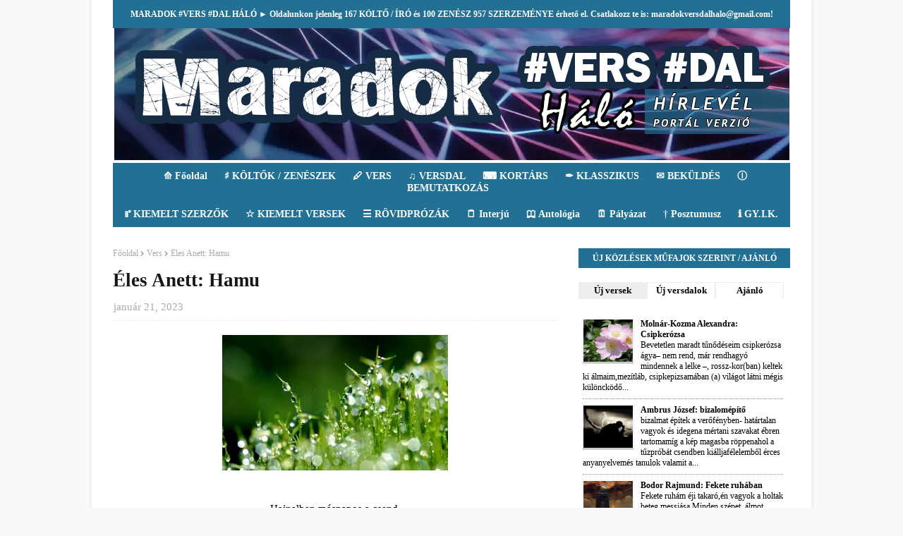

--- FILE ---
content_type: text/html; charset=UTF-8
request_url: https://www.maradokversdalhalo.com/b/stats?style=BLACK_TRANSPARENT&timeRange=ALL_TIME&token=APq4FmALL2bW4ly6IoKiVFWKPuk39c0qw6Qd-7JMb97p7VwBbxKUpdpVOciaIydYd04hwqfcYF-FEkDmHZ95hrffLy6EhSfUoA
body_size: 22
content:
{"total":221283,"sparklineOptions":{"backgroundColor":{"fillOpacity":0.1,"fill":"#000000"},"series":[{"areaOpacity":0.3,"color":"#202020"}]},"sparklineData":[[0,21],[1,22],[2,25],[3,27],[4,29],[5,26],[6,32],[7,8],[8,28],[9,34],[10,99],[11,58],[12,26],[13,67],[14,21],[15,13],[16,20],[17,18],[18,34],[19,25],[20,45],[21,25],[22,50],[23,33],[24,88],[25,27],[26,16],[27,33],[28,17],[29,77]],"nextTickMs":360000}

--- FILE ---
content_type: text/javascript; charset=UTF-8
request_url: https://www.maradokversdalhalo.com/feeds/posts/default?alt=json-in-script&start-index=29&max-results=1&callback=random_posts
body_size: 7267
content:
// API callback
random_posts({"version":"1.0","encoding":"UTF-8","feed":{"xmlns":"http://www.w3.org/2005/Atom","xmlns$openSearch":"http://a9.com/-/spec/opensearchrss/1.0/","xmlns$blogger":"http://schemas.google.com/blogger/2008","xmlns$georss":"http://www.georss.org/georss","xmlns$gd":"http://schemas.google.com/g/2005","xmlns$thr":"http://purl.org/syndication/thread/1.0","id":{"$t":"tag:blogger.com,1999:blog-5043269453057277601"},"updated":{"$t":"2026-01-15T11:14:09.557-08:00"},"category":[{"term":"Kortárs"},{"term":"Vers"},{"term":"Kiemelt"},{"term":"Klasszikus"},{"term":"Megzenésített vers"},{"term":"Rövidprózák"},{"term":"Novella"},{"term":"Molnár Jolán"},{"term":"Interjúk"},{"term":"top"},{"term":"Molnár-Kozma Alexandra"},{"term":"Ambrus József"},{"term":"Varga Erzsébet"},{"term":"Elmondott vers"},{"term":"B. Tomos Hajnal"},{"term":"Szisz Róbert"},{"term":"Horák Andrea Kankalin"},{"term":"Szemerédi Izabella"},{"term":"2022. 23. hét"},{"term":"2022. 49. hét"},{"term":"2023. 22. hét"},{"term":"Csikai Gábor"},{"term":"Queen pályázat"},{"term":"2022. 21. hét"},{"term":"2022. 22. hét"},{"term":"2022. 24. hét"},{"term":"2022. 25. hét"},{"term":"2022. 26. hét"},{"term":"2022. 27. hét"},{"term":"2022. 28. hét"},{"term":"2022. 29. hét"},{"term":"2022. 30. hét"},{"term":"2022. 31. hét"},{"term":"2022. 32. hét"},{"term":"2022. 33. hét"},{"term":"2022. 34. hét"},{"term":"2022. 35. hét"},{"term":"2022. 36. hét"},{"term":"2022. 37. hét"},{"term":"2022. 38. hét"},{"term":"2022. 39. hét"},{"term":"2022. 41. hét"},{"term":"2022. 42. hét"},{"term":"2022. 43. hét"},{"term":"2022. 44. hét"},{"term":"2022. 45. hét"},{"term":"2022. 46. hét"},{"term":"2022. 47. hét"},{"term":"2022. 48. hét"},{"term":"2022. 50. hét"},{"term":"2022. 51. hét"},{"term":"2023. 10. hét"},{"term":"2023. 11. hét"},{"term":"2023. 12. hét"},{"term":"2023. 15. hét"},{"term":"2023. 17. hét"},{"term":"2023. 18. hét"},{"term":"2023. 19. hét"},{"term":"2023. 2. hét"},{"term":"2023. 20. hét"},{"term":"2023. 21. hét"},{"term":"2023. 23. hét"},{"term":"2023. 3. hét"},{"term":"2023. 4. hét"},{"term":"2023. 5. hét"},{"term":"2023. 6. hét"},{"term":"2023. 7. hét"},{"term":"2023. 8. hét"},{"term":"2023. 9. hét"},{"term":"Bodor Rajmund"},{"term":"Hangyási Mihály"},{"term":"Horváth-Tóth Éva"},{"term":"József Attila"},{"term":"Major Petra"},{"term":"2023. 1. hét"},{"term":"2023. 13. hét"},{"term":"2023. 14. hét"},{"term":"Szilasi Katalin"},{"term":"Toldi Zsuzsa"},{"term":"Éles Anett"},{"term":"2023. 16. hét"},{"term":"Bíró Rudolf"},{"term":"Horváth Piroska"},{"term":"Szesztai Zsuzsa"},{"term":"2022. 16. hét"},{"term":"Ady Endre"},{"term":"Kovács Daniela"},{"term":"Lacza Ákos"},{"term":"Pilinszky János"},{"term":"Rózsa Iván"},{"term":"Szinay Balázs"},{"term":"2022. 13. hét"},{"term":"Szilágyi Gábor"},{"term":"2022. 10. hét"},{"term":"2022. 11. hét"},{"term":"2022. 14. hét"},{"term":"2022. 15. hét"},{"term":"2022. 17. hét"},{"term":"2022. 18. hét"},{"term":"2022. 19. hét"},{"term":"2022. 20. hét"},{"term":"Siska Péter"},{"term":"T. Fiser Ildikó"},{"term":"2022. 12. hét"},{"term":"Bacsák Csaba"},{"term":"Híres B Ede"},{"term":"Lukács Mária"},{"term":"Péter Éva Erika"},{"term":"Radnóti Miklós"},{"term":"Rózsa Boglárka"},{"term":"Weöres Sándor"},{"term":"Bene Adrián"},{"term":"Dunai Andrea"},{"term":"G. Makra Ildikó"},{"term":"Salánki Anikó"},{"term":"Surman László"},{"term":"Antológia"},{"term":"Balizs Dániel"},{"term":"Ficzu Ferenc"},{"term":"M. Karácsonyi Bea"},{"term":"Szente B. Levente"},{"term":"Bora Ildikó"},{"term":"Cserni András"},{"term":"Farkas Borbála"},{"term":"Juhász Gyula"},{"term":"Kávészünet"},{"term":"Kőműves Klára"},{"term":"Petőfi Sándor"},{"term":"Szabó László"},{"term":"Tarjáni Imre"},{"term":"Varga Árpád"},{"term":"Videók"},{"term":"B. Tóth Klára"},{"term":"Karácsony Tünde"},{"term":"Kristófné Vidók Margit"},{"term":"Lencsés Károly"},{"term":"Napló"},{"term":"Pete László Miklós"},{"term":"Posztumusz"},{"term":"Pályázat"},{"term":"Radnai István"},{"term":"Szegedi Melinda"},{"term":"Szécsényi Csilla"},{"term":"Balajti Léna"},{"term":"Fehér Kinga"},{"term":"Horváth Lajos"},{"term":"Kapocsi Annamária"},{"term":"Kőszegi Barta Kálmán"},{"term":"Maradok duó"},{"term":"Nagy László"},{"term":"P. Papp Zoltán"},{"term":"Szirtes Edina Mókus"},{"term":"Vámos (hang) György"},{"term":"Zagyi G. Ilona"},{"term":"Ötvös Németh Edit"},{"term":"Csokonai Vitéz Mihály"},{"term":"Csíki András"},{"term":"Dsida Jenő"},{"term":"Imre Hilda"},{"term":"Kabdebon János"},{"term":"Karinthy Frigyes"},{"term":"Kritika"},{"term":"Kányádi Sándor"},{"term":"Körmendi Gitta"},{"term":"Lantos Tímea"},{"term":"Lámpaláng Zenekar"},{"term":"Malejkó Norbert"},{"term":"Orvos Andrea Ánandi"},{"term":"Szabó Balázs Bandája"},{"term":"Szabó Lőrinc"},{"term":"Szemerics Ádám"},{"term":"SzégyenGyalázat"},{"term":"Takácsné Tóth Márta"},{"term":"Tornay András"},{"term":"Tóth Enikő Enci"},{"term":"Versfilm"},{"term":"Villax Richárd"},{"term":"Vitos Irén"},{"term":"Újhold"},{"term":"Őze Andrea"},{"term":"Aradi Gábor"},{"term":"Atkári Gyula"},{"term":"Babits Mihály"},{"term":"Bernhardt Noémi"},{"term":"Bánfi Veronika"},{"term":"Böde János"},{"term":"Cikk"},{"term":"Csata Ernő"},{"term":"Cseh-Dálnoky Zsófia"},{"term":"Csoóri Sándor"},{"term":"Esszé"},{"term":"Flecker István"},{"term":"H. Gábor Erzsébet"},{"term":"Hepp Béla\/aLéb"},{"term":"Illyés Gyula"},{"term":"Kedveskovács"},{"term":"Kosztolányi Dezső"},{"term":"Könczöl Mária"},{"term":"Lackfi János"},{"term":"Lengyel János"},{"term":"Libor Laura"},{"term":"Makra Ildikó"},{"term":"Nemes Levente"},{"term":"NorAcoustic"},{"term":"OSTINATO"},{"term":"Oliver From Earth"},{"term":"Orsovszki Tibor"},{"term":"Paudits Zoltán"},{"term":"Pátkai Rozina"},{"term":"Recenzió"},{"term":"Róna J. László"},{"term":"Shirley"},{"term":"Szabó Mátyás"},{"term":"Szinayné Víg Orsolya"},{"term":"Szép Ernő"},{"term":"Tompos Kátya"},{"term":"Tuza Tibor"},{"term":"Török-Zselenszky Tamás"},{"term":"Versklip"},{"term":"Wass Albert"},{"term":"Zsongom"},{"term":"Ágnes Vanilla"},{"term":"Áprily Lajos"},{"term":"2022. 40. hét"},{"term":"Adoma"},{"term":"Algács Melinda"},{"term":"Andrássy Réka"},{"term":"Andó Eszter"},{"term":"Anima Soni"},{"term":"Aranyosi Ervin"},{"term":"Artézis Trió"},{"term":"Az év szerzője"},{"term":"Babicsek Bernát"},{"term":"Babám"},{"term":"Back up"},{"term":"Baranyi András"},{"term":"Barbinek Péter"},{"term":"Bella István"},{"term":"Berda József"},{"term":"Boda Zsuzsanna"},{"term":"Bohemian Betyars"},{"term":"Both Balázs"},{"term":"Both Miklós"},{"term":"Budai Orsolya"},{"term":"Bujtás Ervin"},{"term":"Burián Zsolt"},{"term":"Celler Kiss Tamás"},{"term":"Csak nekedkislány"},{"term":"Csernik Géza"},{"term":"Csóbor Benjármin"},{"term":"Demeter Zsolt"},{"term":"Deák-Sárosi László"},{"term":"Dobai Katalin"},{"term":"Dobros Andrea"},{"term":"Dzsida Jenő"},{"term":"Dánielfy Gergő"},{"term":"Dóra és a Felfedezők"},{"term":"Ember Márk"},{"term":"Enyedi Sándor"},{"term":"Erdős Márton"},{"term":"Euforia Express"},{"term":"Extazis"},{"term":"FOLKFONICS"},{"term":"Faludy György"},{"term":"Faragó Nóra"},{"term":"Francois Villon"},{"term":"Fábri Géza"},{"term":"Földes Lívia"},{"term":"Földes Tamás"},{"term":"Füle Lajos"},{"term":"Galambos Marietta"},{"term":"Gall Ilona"},{"term":"Garai Gábor"},{"term":"Gorlo Volka"},{"term":"Gorosics Gergő"},{"term":"Grecsó Krisztián"},{"term":"Gubik Petra"},{"term":"Gyenge Ildikó"},{"term":"Gáll Csilla"},{"term":"Gáti József"},{"term":"Harcsa Veronika"},{"term":"Hatt Andrea"},{"term":"Határ Győző"},{"term":"Hazay Ancsa"},{"term":"Heaven Street 7"},{"term":"Hecz János Sándor"},{"term":"Hernádi Péter"},{"term":"Hervay Gizella"},{"term":"Hien"},{"term":"Hobo"},{"term":"Hold Utca"},{"term":"Horváth Genovéva"},{"term":"Hory Zone"},{"term":"Huber Péter"},{"term":"Héjas Anna"},{"term":"Hírek"},{"term":"Ion Projekt"},{"term":"Jagos István Róbert"},{"term":"Jammal"},{"term":"Jegyzet"},{"term":"Jeney Andrea"},{"term":"Joó Brigitta"},{"term":"Juhász Ferenc"},{"term":"Jászberényi Sándor"},{"term":"KUKO"},{"term":"Kaffka Margit"},{"term":"Kapui Ágota"},{"term":"Karafiáth Orsolya"},{"term":"Karádi István"},{"term":"Kelebi Kiss István"},{"term":"Kerecsényi Éva"},{"term":"Kicsi Hang"},{"term":"Kiss Barna"},{"term":"Kiss Judit Ágnes"},{"term":"Kmecz Anna"},{"term":"Komjáthy Jenő"},{"term":"Komáromi János"},{"term":"Koncz Zsuzsa"},{"term":"Kormosné Kacsó Andrea"},{"term":"Kovács Ákos"},{"term":"Kowalsky"},{"term":"Kozák Mari"},{"term":"Kránitz Laura"},{"term":"Kubina Kristóf"},{"term":"Kulcsár Sándor"},{"term":"Képzelt Város"},{"term":"Könyvbemutató"},{"term":"Kőszegi Ákos"},{"term":"Lackfi Dorottya és Sinha Róbert"},{"term":"Lajtai Gábor"},{"term":"Lakatos Zsolt"},{"term":"Litauszki Gyula"},{"term":"Lovasi András"},{"term":"Lovass Adél"},{"term":"Légió Rock Band"},{"term":"Magidom"},{"term":"MagyarVista Social Club"},{"term":"Makkai Balázs"},{"term":"Marczinka Csaba"},{"term":"Medroy"},{"term":"Mentális Majális"},{"term":"Mezei istván"},{"term":"Mingu"},{"term":"Misztrál"},{"term":"Mukli Ágnes"},{"term":"Muri Enikő"},{"term":"Mádi Beáta"},{"term":"MásKÉP"},{"term":"Mátyás Ferenc"},{"term":"Móczár Csaba"},{"term":"Nagy Imre"},{"term":"Nana Vortex"},{"term":"Napfonat"},{"term":"Navracsics Gábor"},{"term":"Nemes Nagy Ágnes"},{"term":"Nox"},{"term":"Nyilas Atilla"},{"term":"Németh Anikó Ködmadár"},{"term":"Németh Róbert"},{"term":"Oberfrank Pál"},{"term":"Orbán Tamás"},{"term":"Orémus Kálmán"},{"term":"Ozsváth Máté"},{"term":"Petri György"},{"term":"Petz György"},{"term":"Pivarnyik Nóra"},{"term":"Pokolgép"},{"term":"Posta Victor"},{"term":"Poétás"},{"term":"Presser Gábor"},{"term":"Puskás István Pusi"},{"term":"Pál Dénes"},{"term":"Pálfi Henriette"},{"term":"Pámer Csilla és Pálfi Ervin"},{"term":"Rajkai Zoltán"},{"term":"Reményik Sándor"},{"term":"Republic"},{"term":"Reviczky Gábor"},{"term":"Rájátszás"},{"term":"SZERGYA"},{"term":"Soltész Dávid"},{"term":"Stohl András"},{"term":"Strausz Ádám"},{"term":"Szabó Judit"},{"term":"Szabó Márta"},{"term":"Szalai Mária"},{"term":"Szalóki Ági"},{"term":"Szavazás"},{"term":"Szentjánosi Csaba"},{"term":"Szigeti Eszter és Varga Zoltán"},{"term":"Szilas Miklós"},{"term":"Sziveri János"},{"term":"Szonday Szandra"},{"term":"Széldárda"},{"term":"Szöllősi Bernadett"},{"term":"Szűcs Nikoletta"},{"term":"Takács Etelka"},{"term":"Takács László"},{"term":"Takács Ádám és Faragó Nóra"},{"term":"Tauber Gábor"},{"term":"Ternyikné Natália"},{"term":"Torma Tamás"},{"term":"Tuza Róbert"},{"term":"Tóth Andrea"},{"term":"Tóth Árpád"},{"term":"VENI"},{"term":"Vajda János"},{"term":"Varga Andrea"},{"term":"Vaskó Ági"},{"term":"Vezsenyi Ildikó"},{"term":"Villon trió"},{"term":"Violet C. Landers"},{"term":"Visszapillantó"},{"term":"Váci Mihály"},{"term":"Válogatás"},{"term":"Várnai Zseni"},{"term":"Vázsonyi Judit"},{"term":"Víg Villő"},{"term":"Vönöczkiné Gmeindl Margit"},{"term":"Vörös Csaba"},{"term":"Vörösmarty Mihály"},{"term":"Wolf Kati"},{"term":"Zaporozsec"},{"term":"Zelenka Brigitta"},{"term":"Zentai Eta"},{"term":"Zoltán Áron"},{"term":"Zseni"},{"term":"aurevorir"}],"title":{"type":"text","$t":"MARADOK #VERS #DAL HÁLÓ"},"subtitle":{"type":"html","$t":""},"link":[{"rel":"http://schemas.google.com/g/2005#feed","type":"application/atom+xml","href":"https:\/\/www.maradokversdalhalo.com\/feeds\/posts\/default"},{"rel":"self","type":"application/atom+xml","href":"https:\/\/www.blogger.com\/feeds\/5043269453057277601\/posts\/default?alt=json-in-script\u0026start-index=29\u0026max-results=1"},{"rel":"alternate","type":"text/html","href":"https:\/\/www.maradokversdalhalo.com\/"},{"rel":"hub","href":"http://pubsubhubbub.appspot.com/"},{"rel":"previous","type":"application/atom+xml","href":"https:\/\/www.blogger.com\/feeds\/5043269453057277601\/posts\/default?alt=json-in-script\u0026start-index=28\u0026max-results=1"},{"rel":"next","type":"application/atom+xml","href":"https:\/\/www.blogger.com\/feeds\/5043269453057277601\/posts\/default?alt=json-in-script\u0026start-index=30\u0026max-results=1"}],"author":[{"name":{"$t":"Szinay Balázs"},"uri":{"$t":"http:\/\/www.blogger.com\/profile\/03297386048896216037"},"email":{"$t":"noreply@blogger.com"},"gd$image":{"rel":"http://schemas.google.com/g/2005#thumbnail","width":"21","height":"32","src":"https:\/\/blogger.googleusercontent.com\/img\/b\/R29vZ2xl\/AVvXsEgdUJi3lDxPBjYpyQIXGRzKm6m989b8jyO_0EPZdcdoDlU_r7LsPqUSSKv2oryXOJCpw356K8ZfS6KW8GojRI2iyHV0slvsdz8ei9Mzv_dnqR0WZ0rPVP1c2NBmLJ4e7Wi1-as8WA2YXz-y1qZj7m-knQvY-mgr50sYgumCSmip-OO5_w\/s1600\/20251225_130355.png"}}],"generator":{"version":"7.00","uri":"http://www.blogger.com","$t":"Blogger"},"openSearch$totalResults":{"$t":"958"},"openSearch$startIndex":{"$t":"29"},"openSearch$itemsPerPage":{"$t":"1"},"entry":[{"id":{"$t":"tag:blogger.com,1999:blog-5043269453057277601.post-2794014386135606467"},"published":{"$t":"2023-06-03T00:11:00.001-07:00"},"updated":{"$t":"2023-06-03T00:11:20.776-07:00"},"category":[{"scheme":"http://www.blogger.com/atom/ns#","term":"2023. 22. hét"},{"scheme":"http://www.blogger.com/atom/ns#","term":"Hatt Andrea"},{"scheme":"http://www.blogger.com/atom/ns#","term":"Napló"},{"scheme":"http://www.blogger.com/atom/ns#","term":"Queen pályázat"},{"scheme":"http://www.blogger.com/atom/ns#","term":"Rövidprózák"}],"title":{"type":"text","$t":"Hatt Andrea: Vannak dalok, álmok, érzések – Mindörökké Queen"},"content":{"type":"html","$t":"\u003Cp\u003E\u003C\/p\u003E\u003Cdiv class=\"separator\" style=\"clear: both; text-align: center;\"\u003E\u003Ca href=\"https:\/\/blogger.googleusercontent.com\/img\/b\/R29vZ2xl\/AVvXsEgAjtBywDMU81arYeokX2hjnjQpIKvuTV-Btib9V6qP9-80WzxADpdpGm0MrK88eObQApdi-CkdXcG4h0z_5O6dNACIZjZ6FNsNiVmsc3ZlbbhRDZJYVr6EzuHvYFs1AI70CCnPYVppKOyLj6GYE2jPRw7BiH87GKTVusS54si36hPm-gfkwUTCkRW3\/s800\/image-w1280.webp\" imageanchor=\"1\" style=\"margin-left: 1em; margin-right: 1em;\"\u003E\u003Cimg border=\"0\" data-original-height=\"450\" data-original-width=\"800\" height=\"180\" src=\"https:\/\/blogger.googleusercontent.com\/img\/b\/R29vZ2xl\/AVvXsEgAjtBywDMU81arYeokX2hjnjQpIKvuTV-Btib9V6qP9-80WzxADpdpGm0MrK88eObQApdi-CkdXcG4h0z_5O6dNACIZjZ6FNsNiVmsc3ZlbbhRDZJYVr6EzuHvYFs1AI70CCnPYVppKOyLj6GYE2jPRw7BiH87GKTVusS54si36hPm-gfkwUTCkRW3\/s320\/image-w1280.webp\" width=\"320\" \/\u003E\u003C\/a\u003E\u003C\/div\u003E\u003Cdiv class=\"separator\" style=\"clear: both; text-align: center;\"\u003E\u003Cbr \/\u003E\u003C\/div\u003E\u003Cp\u003E\u003C\/p\u003E\u003Cdiv class=\"separator\" style=\"clear: both; text-align: justify;\"\u003EVan, ami sosem változik. Ha egyszer megérintett egy dal és egy érzés, örökké összekapcsolódnak. Életünk láncán a láncszemek ilyen pillanatokból állnak, amik érzékenyek, kiemelkedőek, hatással vannak ránk, a jövőnkre, az utánunk következőkre. Ezek újra és újra előbukkannak, kicsik morzsolódnak az évek súlya alatt, de új köntöst öltve ismét ragyogóvá teszik a pillanatokat.\u0026nbsp;\u003C\/div\u003E\u003Cdiv class=\"separator\" style=\"clear: both; text-align: center;\"\u003E\u003Cdiv class=\"separator\" style=\"clear: both; text-align: justify;\"\u003E\u0026nbsp; Tizenkét éves voltam, amikor mindenki csak a Quennről beszélt. A szüleim, a szomszédok, az osztálytársak. Nem értettem, mi ez az őrület. Persze egy együttes, amelyik nagy bulit tart. Aztán szép lassan elkapott az őrület. A rádióban év elejétől rákészültek a koncertre. Rengeteg dalt játszottak, mi pedig a magnót bekészítve felvettük a számokat, amit utána szó szerint rongyosra hallgattunk. A szomszéd egyik ismerőse hosszú órákon át állt a sorban, mire jegyet kapott. Négy jegy! Ez volt a maximálisan megvásárolható mennyiség. Hát persze, hogy az egész utca erről beszélt, mekkora mázlisták. 1986 – Micsoda év volt!\u003C\/div\u003E\u003Cdiv class=\"separator\" style=\"clear: both; text-align: justify;\"\u003E\u0026nbsp; Akkor kezdtem kamaszodni. Hatodikos önérzetes, állandóan lázadó tinédzser voltam. A szüleim el voltak magukkal foglalva, így megvolt a szabadságom. Az iskolában az egyik osztálytársammal, egy igazi menő lánnyal, Mónival sokat lógtam. Szerettünk a suli után az utcákon mászkálni csak úgy céltalanul. A szabadság, a tavasz felpezsdített, úgy éreztük nincs lehetetlen. Rákospalotán laktunk, ami akkoriban egyszerre volt kertvárosias nyugodt és vadregényes, az autópálya bevezető része mellett felhúzott tízemeletes házaknak köszönhetően pedig a fiatalokkal teli, nyüzsgő betondzsungel. Üvöltött az I want to break free. Anélkül, hogy tudtuk volna, miről szól pontosan, mi is azt éreztük, hogy ki akarunk törni. A szüleink által élt unalmas, kispolgári életet megvetettük, úgy éreztük, hogy mások vagyunk, nekünk majd sikerül.\u003C\/div\u003E\u003Cdiv class=\"separator\" style=\"clear: both; text-align: justify;\"\u003E\u0026nbsp; Az egyik semmivel nem töltött délutánon hozzánk csapódott két fiú. Nem bántuk, helyesek voltak és nagyon jó dumájuk volt. Igazi vagány srácok, pont amire vágytunk, izgalmassá tették a napjainkat. Vadak, szabadak voltak. Persze ezzel jár az is, hogy cigiztek, csúnyán beszéltek, de ezt nagyon menőnek gondoltuk akkoriban. Móni apukája mindig Marlborot szívott és kartonszámra vették, ezért sosem volt gond elcsenni belőle párat, mindig volt nálunk egy doboz. Majd megfulladtunk, amikor kocabagósként megpróbáltuk letüdőzni. A fiúk csak nevettek rajtunk, mi pedig nem is erőltettük tovább.\u0026nbsp;\u003C\/div\u003E\u003Cdiv class=\"separator\" style=\"clear: both; text-align: justify;\"\u003E\u0026nbsp; A lakótelep szélén állt egy kis templom. Nagymamám nagyon vallásos volt, kiskoromtól rengeteg időt töltöttem vele a templomban. Nem csak a hétvégi miséken, hétköznap is segítettem a díszítésben, hittanra jártam, ami akkoriban bár nem volt tiltott, de népszerű sem. Amíg nagyim imádkozott és morzsolgatta a rózsafüzér szemeit, a templomkertben bóklásztam. Ismertem minden bokrot, fát, tudtam hogy lehet bejutni a kerítés drótjai között. A fiúkkal sokat mászkáltunk és úgy éreztük, hogy kell egy nyugis hely, ahol csak mi vagyunk, zenét hallgatunk, beszélgetünk. A templomkert ideális volt. Queen őrületben éltünk. Folyamatosan szólt a Radio Ga Ga, dügörött a fejünkben a ritmus. A legszebb éveinket éltük, a tinédzserlét minden pillanatát kiélveztük. Az egyik fiúnak volt egy Eureka típusú hordozható kazettás magnója. Mindenhova ezt cipelte,\u0026nbsp; folyamatosan szóltak a dalok, maximális hangerővel borzolva a környéket. Emlékszem, ahogy az angol-magyar szótárt böngészve próbáltuk lefordítani a szövegeket. Akkor ott úgy éreztük, hogy az I was born to love you csak nekünk, csak rólunk szól. Ez a nyár maga a csoda volt. Az első szerelem, az első csók. Úgy éreztük, hogy miénk a világ. Ez a dal lüktetett a fülünkben, lábunkban, testünkben. Jánossal egymásba gabalyodtunk, szerelmesen feküdtünk a bokrok alatt a tizenévesek gondtalanágával, boldogságával. Úgy éreztük a nyár sosem ér véget. A Queen hozta meg nekem a szerelmet, a szabadság ízét.\u003C\/div\u003E\u003Cdiv class=\"separator\" style=\"clear: both; text-align: justify;\"\u003E\u0026nbsp; Augusztus végén megváltozott minden. János szülei bejelentették, hogy elköltöznek nagyszüleihez egy vidéki nagyvárosba. Minden összeomlott. Az álmaink, amiket szőttünk darabokra törtek. A lázadás, a tiltakozás mit sem ért. Üvöltött a templomkertben az „If you can’t beat them”…\u003C\/div\u003E\u003Cdiv class=\"separator\" style=\"clear: both; text-align: justify;\"\u003E\u0026nbsp; \u0026nbsp;Teltek a nyarak és észrevétlenül eltelt 37 év. A fiam, Janó 12 éves. Szenvedélyesen sakkozik. Amikor játszik mindig zenét hallgat a háttérben, az elmúlt két évben mindig Queent. Csak állok az ajtaja előtt, hallgatom a kiszűrődő zenét és mosolyogva folynak a könnyeim, amikor felcsendül: I want it all”. Valami sosem változik, mert vannak azok a dalok…\u003Cbr \/\u003E\u003Cbr \/\u003E\u003Cbr \/\u003E\u003C\/div\u003E\u003C\/div\u003E"},"link":[{"rel":"edit","type":"application/atom+xml","href":"https:\/\/www.blogger.com\/feeds\/5043269453057277601\/posts\/default\/2794014386135606467"},{"rel":"self","type":"application/atom+xml","href":"https:\/\/www.blogger.com\/feeds\/5043269453057277601\/posts\/default\/2794014386135606467"},{"rel":"alternate","type":"text/html","href":"https:\/\/www.maradokversdalhalo.com\/2023\/06\/hatt-andrea-vannak-dalok-almok-erzesek.html","title":"Hatt Andrea: Vannak dalok, álmok, érzések – Mindörökké Queen"}],"author":[{"name":{"$t":"Szinay Balázs"},"uri":{"$t":"http:\/\/www.blogger.com\/profile\/03297386048896216037"},"email":{"$t":"noreply@blogger.com"},"gd$image":{"rel":"http://schemas.google.com/g/2005#thumbnail","width":"21","height":"32","src":"https:\/\/blogger.googleusercontent.com\/img\/b\/R29vZ2xl\/AVvXsEgdUJi3lDxPBjYpyQIXGRzKm6m989b8jyO_0EPZdcdoDlU_r7LsPqUSSKv2oryXOJCpw356K8ZfS6KW8GojRI2iyHV0slvsdz8ei9Mzv_dnqR0WZ0rPVP1c2NBmLJ4e7Wi1-as8WA2YXz-y1qZj7m-knQvY-mgr50sYgumCSmip-OO5_w\/s1600\/20251225_130355.png"}}],"media$thumbnail":{"xmlns$media":"http://search.yahoo.com/mrss/","url":"https:\/\/blogger.googleusercontent.com\/img\/b\/R29vZ2xl\/AVvXsEgAjtBywDMU81arYeokX2hjnjQpIKvuTV-Btib9V6qP9-80WzxADpdpGm0MrK88eObQApdi-CkdXcG4h0z_5O6dNACIZjZ6FNsNiVmsc3ZlbbhRDZJYVr6EzuHvYFs1AI70CCnPYVppKOyLj6GYE2jPRw7BiH87GKTVusS54si36hPm-gfkwUTCkRW3\/s72-c\/image-w1280.webp","height":"72","width":"72"}}]}});

--- FILE ---
content_type: text/javascript; charset=UTF-8
request_url: https://www.maradokversdalhalo.com/feeds/posts/default?alt=json-in-script&start-index=927&max-results=1&callback=random_posts
body_size: 5252
content:
// API callback
random_posts({"version":"1.0","encoding":"UTF-8","feed":{"xmlns":"http://www.w3.org/2005/Atom","xmlns$openSearch":"http://a9.com/-/spec/opensearchrss/1.0/","xmlns$blogger":"http://schemas.google.com/blogger/2008","xmlns$georss":"http://www.georss.org/georss","xmlns$gd":"http://schemas.google.com/g/2005","xmlns$thr":"http://purl.org/syndication/thread/1.0","id":{"$t":"tag:blogger.com,1999:blog-5043269453057277601"},"updated":{"$t":"2026-01-15T11:14:09.557-08:00"},"category":[{"term":"Kortárs"},{"term":"Vers"},{"term":"Kiemelt"},{"term":"Klasszikus"},{"term":"Megzenésített vers"},{"term":"Rövidprózák"},{"term":"Novella"},{"term":"Molnár Jolán"},{"term":"Interjúk"},{"term":"top"},{"term":"Molnár-Kozma Alexandra"},{"term":"Ambrus József"},{"term":"Varga Erzsébet"},{"term":"Elmondott vers"},{"term":"B. Tomos Hajnal"},{"term":"Szisz Róbert"},{"term":"Horák Andrea Kankalin"},{"term":"Szemerédi Izabella"},{"term":"2022. 23. hét"},{"term":"2022. 49. hét"},{"term":"2023. 22. hét"},{"term":"Csikai Gábor"},{"term":"Queen pályázat"},{"term":"2022. 21. hét"},{"term":"2022. 22. hét"},{"term":"2022. 24. hét"},{"term":"2022. 25. hét"},{"term":"2022. 26. hét"},{"term":"2022. 27. hét"},{"term":"2022. 28. hét"},{"term":"2022. 29. hét"},{"term":"2022. 30. hét"},{"term":"2022. 31. hét"},{"term":"2022. 32. hét"},{"term":"2022. 33. hét"},{"term":"2022. 34. hét"},{"term":"2022. 35. hét"},{"term":"2022. 36. hét"},{"term":"2022. 37. hét"},{"term":"2022. 38. hét"},{"term":"2022. 39. hét"},{"term":"2022. 41. hét"},{"term":"2022. 42. hét"},{"term":"2022. 43. hét"},{"term":"2022. 44. hét"},{"term":"2022. 45. hét"},{"term":"2022. 46. hét"},{"term":"2022. 47. hét"},{"term":"2022. 48. hét"},{"term":"2022. 50. hét"},{"term":"2022. 51. hét"},{"term":"2023. 10. hét"},{"term":"2023. 11. hét"},{"term":"2023. 12. hét"},{"term":"2023. 15. hét"},{"term":"2023. 17. hét"},{"term":"2023. 18. hét"},{"term":"2023. 19. hét"},{"term":"2023. 2. hét"},{"term":"2023. 20. hét"},{"term":"2023. 21. hét"},{"term":"2023. 23. hét"},{"term":"2023. 3. hét"},{"term":"2023. 4. hét"},{"term":"2023. 5. hét"},{"term":"2023. 6. hét"},{"term":"2023. 7. hét"},{"term":"2023. 8. hét"},{"term":"2023. 9. hét"},{"term":"Bodor Rajmund"},{"term":"Hangyási Mihály"},{"term":"Horváth-Tóth Éva"},{"term":"József Attila"},{"term":"Major Petra"},{"term":"2023. 1. hét"},{"term":"2023. 13. hét"},{"term":"2023. 14. hét"},{"term":"Szilasi Katalin"},{"term":"Toldi Zsuzsa"},{"term":"Éles Anett"},{"term":"2023. 16. hét"},{"term":"Bíró Rudolf"},{"term":"Horváth Piroska"},{"term":"Szesztai Zsuzsa"},{"term":"2022. 16. hét"},{"term":"Ady Endre"},{"term":"Kovács Daniela"},{"term":"Lacza Ákos"},{"term":"Pilinszky János"},{"term":"Rózsa Iván"},{"term":"Szinay Balázs"},{"term":"2022. 13. hét"},{"term":"Szilágyi Gábor"},{"term":"2022. 10. hét"},{"term":"2022. 11. hét"},{"term":"2022. 14. hét"},{"term":"2022. 15. hét"},{"term":"2022. 17. hét"},{"term":"2022. 18. hét"},{"term":"2022. 19. hét"},{"term":"2022. 20. hét"},{"term":"Siska Péter"},{"term":"T. Fiser Ildikó"},{"term":"2022. 12. hét"},{"term":"Bacsák Csaba"},{"term":"Híres B Ede"},{"term":"Lukács Mária"},{"term":"Péter Éva Erika"},{"term":"Radnóti Miklós"},{"term":"Rózsa Boglárka"},{"term":"Weöres Sándor"},{"term":"Bene Adrián"},{"term":"Dunai Andrea"},{"term":"G. Makra Ildikó"},{"term":"Salánki Anikó"},{"term":"Surman László"},{"term":"Antológia"},{"term":"Balizs Dániel"},{"term":"Ficzu Ferenc"},{"term":"M. Karácsonyi Bea"},{"term":"Szente B. Levente"},{"term":"Bora Ildikó"},{"term":"Cserni András"},{"term":"Farkas Borbála"},{"term":"Juhász Gyula"},{"term":"Kávészünet"},{"term":"Kőműves Klára"},{"term":"Petőfi Sándor"},{"term":"Szabó László"},{"term":"Tarjáni Imre"},{"term":"Varga Árpád"},{"term":"Videók"},{"term":"B. Tóth Klára"},{"term":"Karácsony Tünde"},{"term":"Kristófné Vidók Margit"},{"term":"Lencsés Károly"},{"term":"Napló"},{"term":"Pete László Miklós"},{"term":"Posztumusz"},{"term":"Pályázat"},{"term":"Radnai István"},{"term":"Szegedi Melinda"},{"term":"Szécsényi Csilla"},{"term":"Balajti Léna"},{"term":"Fehér Kinga"},{"term":"Horváth Lajos"},{"term":"Kapocsi Annamária"},{"term":"Kőszegi Barta Kálmán"},{"term":"Maradok duó"},{"term":"Nagy László"},{"term":"P. Papp Zoltán"},{"term":"Szirtes Edina Mókus"},{"term":"Vámos (hang) György"},{"term":"Zagyi G. Ilona"},{"term":"Ötvös Németh Edit"},{"term":"Csokonai Vitéz Mihály"},{"term":"Csíki András"},{"term":"Dsida Jenő"},{"term":"Imre Hilda"},{"term":"Kabdebon János"},{"term":"Karinthy Frigyes"},{"term":"Kritika"},{"term":"Kányádi Sándor"},{"term":"Körmendi Gitta"},{"term":"Lantos Tímea"},{"term":"Lámpaláng Zenekar"},{"term":"Malejkó Norbert"},{"term":"Orvos Andrea Ánandi"},{"term":"Szabó Balázs Bandája"},{"term":"Szabó Lőrinc"},{"term":"Szemerics Ádám"},{"term":"SzégyenGyalázat"},{"term":"Takácsné Tóth Márta"},{"term":"Tornay András"},{"term":"Tóth Enikő Enci"},{"term":"Versfilm"},{"term":"Villax Richárd"},{"term":"Vitos Irén"},{"term":"Újhold"},{"term":"Őze Andrea"},{"term":"Aradi Gábor"},{"term":"Atkári Gyula"},{"term":"Babits Mihály"},{"term":"Bernhardt Noémi"},{"term":"Bánfi Veronika"},{"term":"Böde János"},{"term":"Cikk"},{"term":"Csata Ernő"},{"term":"Cseh-Dálnoky Zsófia"},{"term":"Csoóri Sándor"},{"term":"Esszé"},{"term":"Flecker István"},{"term":"H. Gábor Erzsébet"},{"term":"Hepp Béla\/aLéb"},{"term":"Illyés Gyula"},{"term":"Kedveskovács"},{"term":"Kosztolányi Dezső"},{"term":"Könczöl Mária"},{"term":"Lackfi János"},{"term":"Lengyel János"},{"term":"Libor Laura"},{"term":"Makra Ildikó"},{"term":"Nemes Levente"},{"term":"NorAcoustic"},{"term":"OSTINATO"},{"term":"Oliver From Earth"},{"term":"Orsovszki Tibor"},{"term":"Paudits Zoltán"},{"term":"Pátkai Rozina"},{"term":"Recenzió"},{"term":"Róna J. László"},{"term":"Shirley"},{"term":"Szabó Mátyás"},{"term":"Szinayné Víg Orsolya"},{"term":"Szép Ernő"},{"term":"Tompos Kátya"},{"term":"Tuza Tibor"},{"term":"Török-Zselenszky Tamás"},{"term":"Versklip"},{"term":"Wass Albert"},{"term":"Zsongom"},{"term":"Ágnes Vanilla"},{"term":"Áprily Lajos"},{"term":"2022. 40. hét"},{"term":"Adoma"},{"term":"Algács Melinda"},{"term":"Andrássy Réka"},{"term":"Andó Eszter"},{"term":"Anima Soni"},{"term":"Aranyosi Ervin"},{"term":"Artézis Trió"},{"term":"Az év szerzője"},{"term":"Babicsek Bernát"},{"term":"Babám"},{"term":"Back up"},{"term":"Baranyi András"},{"term":"Barbinek Péter"},{"term":"Bella István"},{"term":"Berda József"},{"term":"Boda Zsuzsanna"},{"term":"Bohemian Betyars"},{"term":"Both Balázs"},{"term":"Both Miklós"},{"term":"Budai Orsolya"},{"term":"Bujtás Ervin"},{"term":"Burián Zsolt"},{"term":"Celler Kiss Tamás"},{"term":"Csak nekedkislány"},{"term":"Csernik Géza"},{"term":"Csóbor Benjármin"},{"term":"Demeter Zsolt"},{"term":"Deák-Sárosi László"},{"term":"Dobai Katalin"},{"term":"Dobros Andrea"},{"term":"Dzsida Jenő"},{"term":"Dánielfy Gergő"},{"term":"Dóra és a Felfedezők"},{"term":"Ember Márk"},{"term":"Enyedi Sándor"},{"term":"Erdős Márton"},{"term":"Euforia Express"},{"term":"Extazis"},{"term":"FOLKFONICS"},{"term":"Faludy György"},{"term":"Faragó Nóra"},{"term":"Francois Villon"},{"term":"Fábri Géza"},{"term":"Földes Lívia"},{"term":"Földes Tamás"},{"term":"Füle Lajos"},{"term":"Galambos Marietta"},{"term":"Gall Ilona"},{"term":"Garai Gábor"},{"term":"Gorlo Volka"},{"term":"Gorosics Gergő"},{"term":"Grecsó Krisztián"},{"term":"Gubik Petra"},{"term":"Gyenge Ildikó"},{"term":"Gáll Csilla"},{"term":"Gáti József"},{"term":"Harcsa Veronika"},{"term":"Hatt Andrea"},{"term":"Határ Győző"},{"term":"Hazay Ancsa"},{"term":"Heaven Street 7"},{"term":"Hecz János Sándor"},{"term":"Hernádi Péter"},{"term":"Hervay Gizella"},{"term":"Hien"},{"term":"Hobo"},{"term":"Hold Utca"},{"term":"Horváth Genovéva"},{"term":"Hory Zone"},{"term":"Huber Péter"},{"term":"Héjas Anna"},{"term":"Hírek"},{"term":"Ion Projekt"},{"term":"Jagos István Róbert"},{"term":"Jammal"},{"term":"Jegyzet"},{"term":"Jeney Andrea"},{"term":"Joó Brigitta"},{"term":"Juhász Ferenc"},{"term":"Jászberényi Sándor"},{"term":"KUKO"},{"term":"Kaffka Margit"},{"term":"Kapui Ágota"},{"term":"Karafiáth Orsolya"},{"term":"Karádi István"},{"term":"Kelebi Kiss István"},{"term":"Kerecsényi Éva"},{"term":"Kicsi Hang"},{"term":"Kiss Barna"},{"term":"Kiss Judit Ágnes"},{"term":"Kmecz Anna"},{"term":"Komjáthy Jenő"},{"term":"Komáromi János"},{"term":"Koncz Zsuzsa"},{"term":"Kormosné Kacsó Andrea"},{"term":"Kovács Ákos"},{"term":"Kowalsky"},{"term":"Kozák Mari"},{"term":"Kránitz Laura"},{"term":"Kubina Kristóf"},{"term":"Kulcsár Sándor"},{"term":"Képzelt Város"},{"term":"Könyvbemutató"},{"term":"Kőszegi Ákos"},{"term":"Lackfi Dorottya és Sinha Róbert"},{"term":"Lajtai Gábor"},{"term":"Lakatos Zsolt"},{"term":"Litauszki Gyula"},{"term":"Lovasi András"},{"term":"Lovass Adél"},{"term":"Légió Rock Band"},{"term":"Magidom"},{"term":"MagyarVista Social Club"},{"term":"Makkai Balázs"},{"term":"Marczinka Csaba"},{"term":"Medroy"},{"term":"Mentális Majális"},{"term":"Mezei istván"},{"term":"Mingu"},{"term":"Misztrál"},{"term":"Mukli Ágnes"},{"term":"Muri Enikő"},{"term":"Mádi Beáta"},{"term":"MásKÉP"},{"term":"Mátyás Ferenc"},{"term":"Móczár Csaba"},{"term":"Nagy Imre"},{"term":"Nana Vortex"},{"term":"Napfonat"},{"term":"Navracsics Gábor"},{"term":"Nemes Nagy Ágnes"},{"term":"Nox"},{"term":"Nyilas Atilla"},{"term":"Németh Anikó Ködmadár"},{"term":"Németh Róbert"},{"term":"Oberfrank Pál"},{"term":"Orbán Tamás"},{"term":"Orémus Kálmán"},{"term":"Ozsváth Máté"},{"term":"Petri György"},{"term":"Petz György"},{"term":"Pivarnyik Nóra"},{"term":"Pokolgép"},{"term":"Posta Victor"},{"term":"Poétás"},{"term":"Presser Gábor"},{"term":"Puskás István Pusi"},{"term":"Pál Dénes"},{"term":"Pálfi Henriette"},{"term":"Pámer Csilla és Pálfi Ervin"},{"term":"Rajkai Zoltán"},{"term":"Reményik Sándor"},{"term":"Republic"},{"term":"Reviczky Gábor"},{"term":"Rájátszás"},{"term":"SZERGYA"},{"term":"Soltész Dávid"},{"term":"Stohl András"},{"term":"Strausz Ádám"},{"term":"Szabó Judit"},{"term":"Szabó Márta"},{"term":"Szalai Mária"},{"term":"Szalóki Ági"},{"term":"Szavazás"},{"term":"Szentjánosi Csaba"},{"term":"Szigeti Eszter és Varga Zoltán"},{"term":"Szilas Miklós"},{"term":"Sziveri János"},{"term":"Szonday Szandra"},{"term":"Széldárda"},{"term":"Szöllősi Bernadett"},{"term":"Szűcs Nikoletta"},{"term":"Takács Etelka"},{"term":"Takács László"},{"term":"Takács Ádám és Faragó Nóra"},{"term":"Tauber Gábor"},{"term":"Ternyikné Natália"},{"term":"Torma Tamás"},{"term":"Tuza Róbert"},{"term":"Tóth Andrea"},{"term":"Tóth Árpád"},{"term":"VENI"},{"term":"Vajda János"},{"term":"Varga Andrea"},{"term":"Vaskó Ági"},{"term":"Vezsenyi Ildikó"},{"term":"Villon trió"},{"term":"Violet C. Landers"},{"term":"Visszapillantó"},{"term":"Váci Mihály"},{"term":"Válogatás"},{"term":"Várnai Zseni"},{"term":"Vázsonyi Judit"},{"term":"Víg Villő"},{"term":"Vönöczkiné Gmeindl Margit"},{"term":"Vörös Csaba"},{"term":"Vörösmarty Mihály"},{"term":"Wolf Kati"},{"term":"Zaporozsec"},{"term":"Zelenka Brigitta"},{"term":"Zentai Eta"},{"term":"Zoltán Áron"},{"term":"Zseni"},{"term":"aurevorir"}],"title":{"type":"text","$t":"MARADOK #VERS #DAL HÁLÓ"},"subtitle":{"type":"html","$t":""},"link":[{"rel":"http://schemas.google.com/g/2005#feed","type":"application/atom+xml","href":"https:\/\/www.maradokversdalhalo.com\/feeds\/posts\/default"},{"rel":"self","type":"application/atom+xml","href":"https:\/\/www.blogger.com\/feeds\/5043269453057277601\/posts\/default?alt=json-in-script\u0026start-index=927\u0026max-results=1"},{"rel":"alternate","type":"text/html","href":"https:\/\/www.maradokversdalhalo.com\/"},{"rel":"hub","href":"http://pubsubhubbub.appspot.com/"},{"rel":"previous","type":"application/atom+xml","href":"https:\/\/www.blogger.com\/feeds\/5043269453057277601\/posts\/default?alt=json-in-script\u0026start-index=926\u0026max-results=1"},{"rel":"next","type":"application/atom+xml","href":"https:\/\/www.blogger.com\/feeds\/5043269453057277601\/posts\/default?alt=json-in-script\u0026start-index=928\u0026max-results=1"}],"author":[{"name":{"$t":"Szinay Balázs"},"uri":{"$t":"http:\/\/www.blogger.com\/profile\/03297386048896216037"},"email":{"$t":"noreply@blogger.com"},"gd$image":{"rel":"http://schemas.google.com/g/2005#thumbnail","width":"21","height":"32","src":"https:\/\/blogger.googleusercontent.com\/img\/b\/R29vZ2xl\/AVvXsEgdUJi3lDxPBjYpyQIXGRzKm6m989b8jyO_0EPZdcdoDlU_r7LsPqUSSKv2oryXOJCpw356K8ZfS6KW8GojRI2iyHV0slvsdz8ei9Mzv_dnqR0WZ0rPVP1c2NBmLJ4e7Wi1-as8WA2YXz-y1qZj7m-knQvY-mgr50sYgumCSmip-OO5_w\/s1600\/20251225_130355.png"}}],"generator":{"version":"7.00","uri":"http://www.blogger.com","$t":"Blogger"},"openSearch$totalResults":{"$t":"958"},"openSearch$startIndex":{"$t":"927"},"openSearch$itemsPerPage":{"$t":"1"},"entry":[{"id":{"$t":"tag:blogger.com,1999:blog-5043269453057277601.post-1110658834581000829"},"published":{"$t":"2022-04-02T07:09:00.003-07:00"},"updated":{"$t":"2022-04-02T07:09:33.640-07:00"},"category":[{"scheme":"http://www.blogger.com/atom/ns#","term":"2022. 13. hét"},{"scheme":"http://www.blogger.com/atom/ns#","term":"Gorlo Volka"},{"scheme":"http://www.blogger.com/atom/ns#","term":"Klasszikus"},{"scheme":"http://www.blogger.com/atom/ns#","term":"Megzenésített vers"},{"scheme":"http://www.blogger.com/atom/ns#","term":"Pilinszky János"}],"title":{"type":"text","$t":"Gorlo Volka: Örökkön-örökké (Pilinszky János megzenésített verse) "},"content":{"type":"html","$t":"\u003Cdiv style=\"text-align: center;\"\u003E\u003Ciframe allow=\"accelerometer; autoplay; clipboard-write; encrypted-media; gyroscope; picture-in-picture\" allowfullscreen=\"\" frameborder=\"0\" height=\"315\" src=\"https:\/\/www.youtube.com\/embed\/Ir4FrrDboXc\" title=\"YouTube video player\" width=\"560\"\u003E\u003C\/iframe\u003E\u003C\/div\u003E\u003Cp\u003E\u003C\/p\u003E\u003Cdiv style=\"text-align: center;\"\u003E\u003Cspan style=\"background-color: white; font-family: inherit; text-align: justify;\"\u003E\u003Cbr \/\u003EVárok, hogyha váratsz, megyek, ha terelsz,\u003C\/span\u003E\u003C\/div\u003E\u003Cspan style=\"background-color: white; font-family: inherit; text-align: justify;\"\u003E\u003Cdiv style=\"text-align: center;\"\u003E\u003Cspan style=\"font-family: inherit;\"\u003Emaradék szemérmem némasága ez,\u003C\/span\u003E\u003C\/div\u003E\u003C\/span\u003E\u003Cspan style=\"background-color: white; font-family: inherit; text-align: justify;\"\u003E\u003Cdiv style=\"text-align: center;\"\u003E\u003Cspan style=\"font-family: inherit;\"\u003Eúgyse hallanád meg, hangot ha adok,\u003C\/span\u003E\u003C\/div\u003E\u003C\/span\u003E\u003Cspan style=\"background-color: white; font-family: inherit; text-align: justify;\"\u003E\u003Cdiv style=\"text-align: center;\"\u003E\u003Cspan style=\"font-family: inherit;\"\u003Esűrü panaszommal jobb ha hallgatok.\u003C\/span\u003E\u003C\/div\u003E\u003C\/span\u003E\u003Cspan style=\"background-color: white; text-align: justify;\"\u003E\u003Cdiv style=\"text-align: center;\"\u003E\u003Cbr \/\u003E\u003C\/div\u003E\u003Cspan style=\"font-family: inherit;\"\u003E\u003Cdiv style=\"text-align: center;\"\u003E\u003Cspan style=\"font-family: inherit;\"\u003ETűrök és törődöm engedékenyen:\u003C\/span\u003E\u003C\/div\u003E\u003C\/span\u003E\u003C\/span\u003E\u003Cspan style=\"background-color: white; font-family: inherit; text-align: justify;\"\u003E\u003Cdiv style=\"text-align: center;\"\u003E\u003Cspan style=\"font-family: inherit;\"\u003Emint Izsák az atyját, én se kérdezem,\u003C\/span\u003E\u003C\/div\u003E\u003C\/span\u003E\u003Cspan style=\"background-color: white; font-family: inherit; text-align: justify;\"\u003E\u003Cdiv style=\"text-align: center;\"\u003E\u003Cspan style=\"font-family: inherit;\"\u003Emivégre sanyargatsz, teszem szótalan,\u003C\/span\u003E\u003C\/div\u003E\u003C\/span\u003E\u003Cspan style=\"background-color: white; font-family: inherit; text-align: justify;\"\u003E\u003Cdiv style=\"text-align: center;\"\u003E\u003Cspan style=\"font-family: inherit;\"\u003Eszófogadó szolga, ami hátra van.\u003C\/span\u003E\u003C\/div\u003E\u003C\/span\u003E\u003Cp\u003E\u003C\/p\u003E\u003Cspan style=\"font-family: inherit;\"\u003E\u003Cdiv style=\"text-align: center;\"\u003E\u003Cspan style=\"background-color: white; font-family: inherit; text-align: justify;\"\u003EKeserüségemre úgy sincs felelet:\u003C\/span\u003E\u003C\/div\u003E\u003Cspan style=\"background-color: white; text-align: justify;\"\u003E\u003Cdiv style=\"text-align: center;\"\u003E\u003Cspan style=\"font-family: inherit;\"\u003Eminek adtál ennem, ha nem eleget?\u003C\/span\u003E\u003C\/div\u003E\u003C\/span\u003E\u003Cspan style=\"background-color: white; text-align: justify;\"\u003E\u003Cdiv style=\"text-align: center;\"\u003E\u003Cspan style=\"font-family: inherit;\"\u003Emiért vakitottál annyi nappalon,\u003C\/span\u003E\u003C\/div\u003E\u003C\/span\u003E\u003Cspan style=\"background-color: white; text-align: justify;\"\u003E\u003Cdiv style=\"text-align: center;\"\u003E\u003Cspan style=\"font-family: inherit;\"\u003Eha már ragyogásod nem lehet napom?\u003C\/span\u003E\u003C\/div\u003E\u003C\/span\u003E\u003Cspan style=\"background-color: white; text-align: justify;\"\u003E\u003Cdiv style=\"text-align: center;\"\u003E\u003Cspan style=\"font-family: inherit;\"\u003E\u0026nbsp;\u003C\/span\u003E\u003C\/div\u003E\u003C\/span\u003E\u003Cspan style=\"background-color: white; text-align: justify;\"\u003E\u003Cdiv style=\"text-align: center;\"\u003E\u003Cspan style=\"font-family: inherit;\"\u003EHalálom után majd örök öleden,\u003C\/span\u003E\u003C\/div\u003E\u003C\/span\u003E\u003Cspan style=\"background-color: white; text-align: justify;\"\u003E\u003Cdiv style=\"text-align: center;\"\u003E\u003Cspan style=\"font-family: inherit;\"\u003Efölpanaszlom akkor, mit tettél velem,\u003C\/span\u003E\u003C\/div\u003E\u003C\/span\u003E\u003Cspan style=\"background-color: white; text-align: justify;\"\u003E\u003Cdiv style=\"text-align: center;\"\u003E\u003Cspan style=\"font-family: inherit;\"\u003Ekarjaid közt végre kisírom magam,\u003C\/span\u003E\u003C\/div\u003E\u003C\/span\u003E\u003Cspan style=\"background-color: white; text-align: justify;\"\u003E\u003Cdiv style=\"text-align: center;\"\u003E\u003Cspan style=\"font-family: inherit;\"\u003Ecsillapíthatatlan sírok hangosan!\u003C\/span\u003E\u003C\/div\u003E\u003C\/span\u003E\u003Cspan style=\"background-color: white; text-align: justify;\"\u003E\u003Cdiv style=\"text-align: center;\"\u003E\u003Cspan style=\"font-family: inherit;\"\u003E\u0026nbsp;\u003C\/span\u003E\u003C\/div\u003E\u003C\/span\u003E\u003Cspan style=\"background-color: white; text-align: justify;\"\u003E\u003Cdiv style=\"text-align: center;\"\u003E\u003Cspan style=\"font-family: inherit;\"\u003ESohase szerettél, nem volt pillanat,\u003C\/span\u003E\u003C\/div\u003E\u003C\/span\u003E\u003Cspan style=\"background-color: white; text-align: justify;\"\u003E\u003Cdiv style=\"text-align: center;\"\u003E\u003Cspan style=\"font-family: inherit;\"\u003Eennem is ha adtál, soha magadat,\u003C\/span\u003E\u003C\/div\u003E\u003C\/span\u003E\u003Cspan style=\"background-color: white; text-align: justify;\"\u003E\u003Cdiv style=\"text-align: center;\"\u003E\u003Cspan style=\"font-family: inherit;\"\u003Eörökkön-örökké sírok amiért\u003C\/span\u003E\u003C\/div\u003E\u003C\/span\u003E\u003Cspan style=\"background-color: white; text-align: justify;\"\u003E\u003Cdiv style=\"text-align: center;\"\u003E\u003Cspan style=\"font-family: inherit;\"\u003Eannyit dideregtem érted, magamért!\u003C\/span\u003E\u003C\/div\u003E\u003C\/span\u003E\u003Cspan style=\"background-color: white; text-align: justify;\"\u003E\u003Cdiv style=\"text-align: center;\"\u003E\u003Cspan style=\"font-family: inherit;\"\u003E\u0026nbsp;\u003C\/span\u003E\u003C\/div\u003E\u003C\/span\u003E\u003Cspan style=\"background-color: white; text-align: justify;\"\u003E\u003Cdiv style=\"text-align: center;\"\u003E\u003Cspan style=\"font-family: inherit;\"\u003EVégeérhetetlen zokogok veled,\u003C\/span\u003E\u003C\/div\u003E\u003C\/span\u003E\u003Cspan style=\"background-color: white; text-align: justify;\"\u003E\u003Cdiv style=\"text-align: center;\"\u003E\u003Cspan style=\"font-family: inherit;\"\u003Eahogy szoritásod egyre hevesebb,\u003C\/span\u003E\u003C\/div\u003E\u003C\/span\u003E\u003Cspan style=\"background-color: white; text-align: justify;\"\u003E\u003Cdiv style=\"text-align: center;\"\u003E\u003Cspan style=\"font-family: inherit;\"\u003Eahogy ölelésem egyre szorosabb,\u003C\/span\u003E\u003C\/div\u003E\u003C\/span\u003E\u003Cspan style=\"background-color: white; text-align: justify;\"\u003E\u003Cdiv style=\"text-align: center;\"\u003E\u003Cspan style=\"font-family: inherit;\"\u003Eegyre boldogabb és boldogtalanabb.\u003Cbr \/\u003E\u003Cbr \/\u003E\u003C\/span\u003E\u003C\/div\u003E\u003C\/span\u003E\u003C\/span\u003E"},"link":[{"rel":"edit","type":"application/atom+xml","href":"https:\/\/www.blogger.com\/feeds\/5043269453057277601\/posts\/default\/1110658834581000829"},{"rel":"self","type":"application/atom+xml","href":"https:\/\/www.blogger.com\/feeds\/5043269453057277601\/posts\/default\/1110658834581000829"},{"rel":"alternate","type":"text/html","href":"https:\/\/www.maradokversdalhalo.com\/2022\/04\/gorlo-volka-orokkon-orokke-pilinszky.html","title":"Gorlo Volka: Örökkön-örökké (Pilinszky János megzenésített verse) "}],"author":[{"name":{"$t":"Szinay Balázs"},"uri":{"$t":"http:\/\/www.blogger.com\/profile\/03297386048896216037"},"email":{"$t":"noreply@blogger.com"},"gd$image":{"rel":"http://schemas.google.com/g/2005#thumbnail","width":"21","height":"32","src":"https:\/\/blogger.googleusercontent.com\/img\/b\/R29vZ2xl\/AVvXsEgdUJi3lDxPBjYpyQIXGRzKm6m989b8jyO_0EPZdcdoDlU_r7LsPqUSSKv2oryXOJCpw356K8ZfS6KW8GojRI2iyHV0slvsdz8ei9Mzv_dnqR0WZ0rPVP1c2NBmLJ4e7Wi1-as8WA2YXz-y1qZj7m-knQvY-mgr50sYgumCSmip-OO5_w\/s1600\/20251225_130355.png"}}],"media$thumbnail":{"xmlns$media":"http://search.yahoo.com/mrss/","url":"https:\/\/img.youtube.com\/vi\/Ir4FrrDboXc\/default.jpg","height":"72","width":"72"}}]}});

--- FILE ---
content_type: text/javascript; charset=UTF-8
request_url: https://www.maradokversdalhalo.com/feeds/posts/default?alt=json-in-script&start-index=832&max-results=1&callback=random_posts
body_size: 6276
content:
// API callback
random_posts({"version":"1.0","encoding":"UTF-8","feed":{"xmlns":"http://www.w3.org/2005/Atom","xmlns$openSearch":"http://a9.com/-/spec/opensearchrss/1.0/","xmlns$blogger":"http://schemas.google.com/blogger/2008","xmlns$georss":"http://www.georss.org/georss","xmlns$gd":"http://schemas.google.com/g/2005","xmlns$thr":"http://purl.org/syndication/thread/1.0","id":{"$t":"tag:blogger.com,1999:blog-5043269453057277601"},"updated":{"$t":"2026-01-15T11:14:09.557-08:00"},"category":[{"term":"Kortárs"},{"term":"Vers"},{"term":"Kiemelt"},{"term":"Klasszikus"},{"term":"Megzenésített vers"},{"term":"Rövidprózák"},{"term":"Novella"},{"term":"Molnár Jolán"},{"term":"Interjúk"},{"term":"top"},{"term":"Molnár-Kozma Alexandra"},{"term":"Ambrus József"},{"term":"Varga Erzsébet"},{"term":"Elmondott vers"},{"term":"B. Tomos Hajnal"},{"term":"Szisz Róbert"},{"term":"Horák Andrea Kankalin"},{"term":"Szemerédi Izabella"},{"term":"2022. 23. hét"},{"term":"2022. 49. hét"},{"term":"2023. 22. hét"},{"term":"Csikai Gábor"},{"term":"Queen pályázat"},{"term":"2022. 21. hét"},{"term":"2022. 22. hét"},{"term":"2022. 24. hét"},{"term":"2022. 25. hét"},{"term":"2022. 26. hét"},{"term":"2022. 27. hét"},{"term":"2022. 28. hét"},{"term":"2022. 29. hét"},{"term":"2022. 30. hét"},{"term":"2022. 31. hét"},{"term":"2022. 32. hét"},{"term":"2022. 33. hét"},{"term":"2022. 34. hét"},{"term":"2022. 35. hét"},{"term":"2022. 36. hét"},{"term":"2022. 37. hét"},{"term":"2022. 38. hét"},{"term":"2022. 39. hét"},{"term":"2022. 41. hét"},{"term":"2022. 42. hét"},{"term":"2022. 43. hét"},{"term":"2022. 44. hét"},{"term":"2022. 45. hét"},{"term":"2022. 46. hét"},{"term":"2022. 47. hét"},{"term":"2022. 48. hét"},{"term":"2022. 50. hét"},{"term":"2022. 51. hét"},{"term":"2023. 10. hét"},{"term":"2023. 11. hét"},{"term":"2023. 12. hét"},{"term":"2023. 15. hét"},{"term":"2023. 17. hét"},{"term":"2023. 18. hét"},{"term":"2023. 19. hét"},{"term":"2023. 2. hét"},{"term":"2023. 20. hét"},{"term":"2023. 21. hét"},{"term":"2023. 23. hét"},{"term":"2023. 3. hét"},{"term":"2023. 4. hét"},{"term":"2023. 5. hét"},{"term":"2023. 6. hét"},{"term":"2023. 7. hét"},{"term":"2023. 8. hét"},{"term":"2023. 9. hét"},{"term":"Bodor Rajmund"},{"term":"Hangyási Mihály"},{"term":"Horváth-Tóth Éva"},{"term":"József Attila"},{"term":"Major Petra"},{"term":"2023. 1. hét"},{"term":"2023. 13. hét"},{"term":"2023. 14. hét"},{"term":"Szilasi Katalin"},{"term":"Toldi Zsuzsa"},{"term":"Éles Anett"},{"term":"2023. 16. hét"},{"term":"Bíró Rudolf"},{"term":"Horváth Piroska"},{"term":"Szesztai Zsuzsa"},{"term":"2022. 16. hét"},{"term":"Ady Endre"},{"term":"Kovács Daniela"},{"term":"Lacza Ákos"},{"term":"Pilinszky János"},{"term":"Rózsa Iván"},{"term":"Szinay Balázs"},{"term":"2022. 13. hét"},{"term":"Szilágyi Gábor"},{"term":"2022. 10. hét"},{"term":"2022. 11. hét"},{"term":"2022. 14. hét"},{"term":"2022. 15. hét"},{"term":"2022. 17. hét"},{"term":"2022. 18. hét"},{"term":"2022. 19. hét"},{"term":"2022. 20. hét"},{"term":"Siska Péter"},{"term":"T. Fiser Ildikó"},{"term":"2022. 12. hét"},{"term":"Bacsák Csaba"},{"term":"Híres B Ede"},{"term":"Lukács Mária"},{"term":"Péter Éva Erika"},{"term":"Radnóti Miklós"},{"term":"Rózsa Boglárka"},{"term":"Weöres Sándor"},{"term":"Bene Adrián"},{"term":"Dunai Andrea"},{"term":"G. Makra Ildikó"},{"term":"Salánki Anikó"},{"term":"Surman László"},{"term":"Antológia"},{"term":"Balizs Dániel"},{"term":"Ficzu Ferenc"},{"term":"M. Karácsonyi Bea"},{"term":"Szente B. Levente"},{"term":"Bora Ildikó"},{"term":"Cserni András"},{"term":"Farkas Borbála"},{"term":"Juhász Gyula"},{"term":"Kávészünet"},{"term":"Kőműves Klára"},{"term":"Petőfi Sándor"},{"term":"Szabó László"},{"term":"Tarjáni Imre"},{"term":"Varga Árpád"},{"term":"Videók"},{"term":"B. Tóth Klára"},{"term":"Karácsony Tünde"},{"term":"Kristófné Vidók Margit"},{"term":"Lencsés Károly"},{"term":"Napló"},{"term":"Pete László Miklós"},{"term":"Posztumusz"},{"term":"Pályázat"},{"term":"Radnai István"},{"term":"Szegedi Melinda"},{"term":"Szécsényi Csilla"},{"term":"Balajti Léna"},{"term":"Fehér Kinga"},{"term":"Horváth Lajos"},{"term":"Kapocsi Annamária"},{"term":"Kőszegi Barta Kálmán"},{"term":"Maradok duó"},{"term":"Nagy László"},{"term":"P. Papp Zoltán"},{"term":"Szirtes Edina Mókus"},{"term":"Vámos (hang) György"},{"term":"Zagyi G. Ilona"},{"term":"Ötvös Németh Edit"},{"term":"Csokonai Vitéz Mihály"},{"term":"Csíki András"},{"term":"Dsida Jenő"},{"term":"Imre Hilda"},{"term":"Kabdebon János"},{"term":"Karinthy Frigyes"},{"term":"Kritika"},{"term":"Kányádi Sándor"},{"term":"Körmendi Gitta"},{"term":"Lantos Tímea"},{"term":"Lámpaláng Zenekar"},{"term":"Malejkó Norbert"},{"term":"Orvos Andrea Ánandi"},{"term":"Szabó Balázs Bandája"},{"term":"Szabó Lőrinc"},{"term":"Szemerics Ádám"},{"term":"SzégyenGyalázat"},{"term":"Takácsné Tóth Márta"},{"term":"Tornay András"},{"term":"Tóth Enikő Enci"},{"term":"Versfilm"},{"term":"Villax Richárd"},{"term":"Vitos Irén"},{"term":"Újhold"},{"term":"Őze Andrea"},{"term":"Aradi Gábor"},{"term":"Atkári Gyula"},{"term":"Babits Mihály"},{"term":"Bernhardt Noémi"},{"term":"Bánfi Veronika"},{"term":"Böde János"},{"term":"Cikk"},{"term":"Csata Ernő"},{"term":"Cseh-Dálnoky Zsófia"},{"term":"Csoóri Sándor"},{"term":"Esszé"},{"term":"Flecker István"},{"term":"H. Gábor Erzsébet"},{"term":"Hepp Béla\/aLéb"},{"term":"Illyés Gyula"},{"term":"Kedveskovács"},{"term":"Kosztolányi Dezső"},{"term":"Könczöl Mária"},{"term":"Lackfi János"},{"term":"Lengyel János"},{"term":"Libor Laura"},{"term":"Makra Ildikó"},{"term":"Nemes Levente"},{"term":"NorAcoustic"},{"term":"OSTINATO"},{"term":"Oliver From Earth"},{"term":"Orsovszki Tibor"},{"term":"Paudits Zoltán"},{"term":"Pátkai Rozina"},{"term":"Recenzió"},{"term":"Róna J. László"},{"term":"Shirley"},{"term":"Szabó Mátyás"},{"term":"Szinayné Víg Orsolya"},{"term":"Szép Ernő"},{"term":"Tompos Kátya"},{"term":"Tuza Tibor"},{"term":"Török-Zselenszky Tamás"},{"term":"Versklip"},{"term":"Wass Albert"},{"term":"Zsongom"},{"term":"Ágnes Vanilla"},{"term":"Áprily Lajos"},{"term":"2022. 40. hét"},{"term":"Adoma"},{"term":"Algács Melinda"},{"term":"Andrássy Réka"},{"term":"Andó Eszter"},{"term":"Anima Soni"},{"term":"Aranyosi Ervin"},{"term":"Artézis Trió"},{"term":"Az év szerzője"},{"term":"Babicsek Bernát"},{"term":"Babám"},{"term":"Back up"},{"term":"Baranyi András"},{"term":"Barbinek Péter"},{"term":"Bella István"},{"term":"Berda József"},{"term":"Boda Zsuzsanna"},{"term":"Bohemian Betyars"},{"term":"Both Balázs"},{"term":"Both Miklós"},{"term":"Budai Orsolya"},{"term":"Bujtás Ervin"},{"term":"Burián Zsolt"},{"term":"Celler Kiss Tamás"},{"term":"Csak nekedkislány"},{"term":"Csernik Géza"},{"term":"Csóbor Benjármin"},{"term":"Demeter Zsolt"},{"term":"Deák-Sárosi László"},{"term":"Dobai Katalin"},{"term":"Dobros Andrea"},{"term":"Dzsida Jenő"},{"term":"Dánielfy Gergő"},{"term":"Dóra és a Felfedezők"},{"term":"Ember Márk"},{"term":"Enyedi Sándor"},{"term":"Erdős Márton"},{"term":"Euforia Express"},{"term":"Extazis"},{"term":"FOLKFONICS"},{"term":"Faludy György"},{"term":"Faragó Nóra"},{"term":"Francois Villon"},{"term":"Fábri Géza"},{"term":"Földes Lívia"},{"term":"Földes Tamás"},{"term":"Füle Lajos"},{"term":"Galambos Marietta"},{"term":"Gall Ilona"},{"term":"Garai Gábor"},{"term":"Gorlo Volka"},{"term":"Gorosics Gergő"},{"term":"Grecsó Krisztián"},{"term":"Gubik Petra"},{"term":"Gyenge Ildikó"},{"term":"Gáll Csilla"},{"term":"Gáti József"},{"term":"Harcsa Veronika"},{"term":"Hatt Andrea"},{"term":"Határ Győző"},{"term":"Hazay Ancsa"},{"term":"Heaven Street 7"},{"term":"Hecz János Sándor"},{"term":"Hernádi Péter"},{"term":"Hervay Gizella"},{"term":"Hien"},{"term":"Hobo"},{"term":"Hold Utca"},{"term":"Horváth Genovéva"},{"term":"Hory Zone"},{"term":"Huber Péter"},{"term":"Héjas Anna"},{"term":"Hírek"},{"term":"Ion Projekt"},{"term":"Jagos István Róbert"},{"term":"Jammal"},{"term":"Jegyzet"},{"term":"Jeney Andrea"},{"term":"Joó Brigitta"},{"term":"Juhász Ferenc"},{"term":"Jászberényi Sándor"},{"term":"KUKO"},{"term":"Kaffka Margit"},{"term":"Kapui Ágota"},{"term":"Karafiáth Orsolya"},{"term":"Karádi István"},{"term":"Kelebi Kiss István"},{"term":"Kerecsényi Éva"},{"term":"Kicsi Hang"},{"term":"Kiss Barna"},{"term":"Kiss Judit Ágnes"},{"term":"Kmecz Anna"},{"term":"Komjáthy Jenő"},{"term":"Komáromi János"},{"term":"Koncz Zsuzsa"},{"term":"Kormosné Kacsó Andrea"},{"term":"Kovács Ákos"},{"term":"Kowalsky"},{"term":"Kozák Mari"},{"term":"Kránitz Laura"},{"term":"Kubina Kristóf"},{"term":"Kulcsár Sándor"},{"term":"Képzelt Város"},{"term":"Könyvbemutató"},{"term":"Kőszegi Ákos"},{"term":"Lackfi Dorottya és Sinha Róbert"},{"term":"Lajtai Gábor"},{"term":"Lakatos Zsolt"},{"term":"Litauszki Gyula"},{"term":"Lovasi András"},{"term":"Lovass Adél"},{"term":"Légió Rock Band"},{"term":"Magidom"},{"term":"MagyarVista Social Club"},{"term":"Makkai Balázs"},{"term":"Marczinka Csaba"},{"term":"Medroy"},{"term":"Mentális Majális"},{"term":"Mezei istván"},{"term":"Mingu"},{"term":"Misztrál"},{"term":"Mukli Ágnes"},{"term":"Muri Enikő"},{"term":"Mádi Beáta"},{"term":"MásKÉP"},{"term":"Mátyás Ferenc"},{"term":"Móczár Csaba"},{"term":"Nagy Imre"},{"term":"Nana Vortex"},{"term":"Napfonat"},{"term":"Navracsics Gábor"},{"term":"Nemes Nagy Ágnes"},{"term":"Nox"},{"term":"Nyilas Atilla"},{"term":"Németh Anikó Ködmadár"},{"term":"Németh Róbert"},{"term":"Oberfrank Pál"},{"term":"Orbán Tamás"},{"term":"Orémus Kálmán"},{"term":"Ozsváth Máté"},{"term":"Petri György"},{"term":"Petz György"},{"term":"Pivarnyik Nóra"},{"term":"Pokolgép"},{"term":"Posta Victor"},{"term":"Poétás"},{"term":"Presser Gábor"},{"term":"Puskás István Pusi"},{"term":"Pál Dénes"},{"term":"Pálfi Henriette"},{"term":"Pámer Csilla és Pálfi Ervin"},{"term":"Rajkai Zoltán"},{"term":"Reményik Sándor"},{"term":"Republic"},{"term":"Reviczky Gábor"},{"term":"Rájátszás"},{"term":"SZERGYA"},{"term":"Soltész Dávid"},{"term":"Stohl András"},{"term":"Strausz Ádám"},{"term":"Szabó Judit"},{"term":"Szabó Márta"},{"term":"Szalai Mária"},{"term":"Szalóki Ági"},{"term":"Szavazás"},{"term":"Szentjánosi Csaba"},{"term":"Szigeti Eszter és Varga Zoltán"},{"term":"Szilas Miklós"},{"term":"Sziveri János"},{"term":"Szonday Szandra"},{"term":"Széldárda"},{"term":"Szöllősi Bernadett"},{"term":"Szűcs Nikoletta"},{"term":"Takács Etelka"},{"term":"Takács László"},{"term":"Takács Ádám és Faragó Nóra"},{"term":"Tauber Gábor"},{"term":"Ternyikné Natália"},{"term":"Torma Tamás"},{"term":"Tuza Róbert"},{"term":"Tóth Andrea"},{"term":"Tóth Árpád"},{"term":"VENI"},{"term":"Vajda János"},{"term":"Varga Andrea"},{"term":"Vaskó Ági"},{"term":"Vezsenyi Ildikó"},{"term":"Villon trió"},{"term":"Violet C. Landers"},{"term":"Visszapillantó"},{"term":"Váci Mihály"},{"term":"Válogatás"},{"term":"Várnai Zseni"},{"term":"Vázsonyi Judit"},{"term":"Víg Villő"},{"term":"Vönöczkiné Gmeindl Margit"},{"term":"Vörös Csaba"},{"term":"Vörösmarty Mihály"},{"term":"Wolf Kati"},{"term":"Zaporozsec"},{"term":"Zelenka Brigitta"},{"term":"Zentai Eta"},{"term":"Zoltán Áron"},{"term":"Zseni"},{"term":"aurevorir"}],"title":{"type":"text","$t":"MARADOK #VERS #DAL HÁLÓ"},"subtitle":{"type":"html","$t":""},"link":[{"rel":"http://schemas.google.com/g/2005#feed","type":"application/atom+xml","href":"https:\/\/www.maradokversdalhalo.com\/feeds\/posts\/default"},{"rel":"self","type":"application/atom+xml","href":"https:\/\/www.blogger.com\/feeds\/5043269453057277601\/posts\/default?alt=json-in-script\u0026start-index=832\u0026max-results=1"},{"rel":"alternate","type":"text/html","href":"https:\/\/www.maradokversdalhalo.com\/"},{"rel":"hub","href":"http://pubsubhubbub.appspot.com/"},{"rel":"previous","type":"application/atom+xml","href":"https:\/\/www.blogger.com\/feeds\/5043269453057277601\/posts\/default?alt=json-in-script\u0026start-index=831\u0026max-results=1"},{"rel":"next","type":"application/atom+xml","href":"https:\/\/www.blogger.com\/feeds\/5043269453057277601\/posts\/default?alt=json-in-script\u0026start-index=833\u0026max-results=1"}],"author":[{"name":{"$t":"Szinay Balázs"},"uri":{"$t":"http:\/\/www.blogger.com\/profile\/03297386048896216037"},"email":{"$t":"noreply@blogger.com"},"gd$image":{"rel":"http://schemas.google.com/g/2005#thumbnail","width":"21","height":"32","src":"https:\/\/blogger.googleusercontent.com\/img\/b\/R29vZ2xl\/AVvXsEgdUJi3lDxPBjYpyQIXGRzKm6m989b8jyO_0EPZdcdoDlU_r7LsPqUSSKv2oryXOJCpw356K8ZfS6KW8GojRI2iyHV0slvsdz8ei9Mzv_dnqR0WZ0rPVP1c2NBmLJ4e7Wi1-as8WA2YXz-y1qZj7m-knQvY-mgr50sYgumCSmip-OO5_w\/s1600\/20251225_130355.png"}}],"generator":{"version":"7.00","uri":"http://www.blogger.com","$t":"Blogger"},"openSearch$totalResults":{"$t":"958"},"openSearch$startIndex":{"$t":"832"},"openSearch$itemsPerPage":{"$t":"1"},"entry":[{"id":{"$t":"tag:blogger.com,1999:blog-5043269453057277601.post-6993638793824887546"},"published":{"$t":"2022-06-04T06:00:00.000-07:00"},"updated":{"$t":"2022-06-04T06:00:05.715-07:00"},"category":[{"scheme":"http://www.blogger.com/atom/ns#","term":"2022. 22. hét"},{"scheme":"http://www.blogger.com/atom/ns#","term":"Klasszikus"},{"scheme":"http://www.blogger.com/atom/ns#","term":"Megzenésített vers"},{"scheme":"http://www.blogger.com/atom/ns#","term":"Pilinszky János"},{"scheme":"http://www.blogger.com/atom/ns#","term":"Szabó Balázs Bandája"}],"title":{"type":"text","$t":"Szabó Balázs Bandája: Ne félj (Pilinszky János megzenésített verse)"},"content":{"type":"html","$t":"\u003Cdiv style=\"text-align: center;\"\u003E\u003Ciframe frameborder=\"0\" height=\"270\" src=\"https:\/\/youtube.com\/embed\/YGo5sgmUkxg\" width=\"480\"\u003E\u003C\/iframe\u003E\u003Cbr \/\u003E\u003Cbr \/\u003E\u003Cspan style=\"font-family: inherit;\"\u003E\u003Cspan class=\"style-scope yt-formatted-string\" dir=\"auto\" style=\"background: rgb(249, 249, 249); border: 0px; color: #030303; margin: 0px; padding: 0px; text-align: start; white-space: pre-wrap;\"\u003E\nA dal Pilinszky János Ne félj című versére íródott. A megzenésített vers a 2011-es Átjárók című dupla album második lemezén, az Ember itt címűn jelent meg. \nZene, hangszerek, ének, felvétel, keverés: Szabó Balázs\n\nDal letöltése: \u003C\/span\u003E\u003Ca class=\"yt-simple-endpoint style-scope yt-formatted-string\" dir=\"auto\" href=\"https:\/\/www.youtube.com\/redirect?event=video_description\u0026amp;redir_token=[base64]\u0026amp;q=http%3A%2F%2Fbit.ly%2F11y7yJN\u0026amp;v=YGo5sgmUkxg\" rel=\"nofollow\" spellcheck=\"false\" style=\"background-color: #f9f9f9; cursor: pointer; display: var(--yt-endpoint-display,inline-block); overflow-wrap: var(--yt-endpoint-word-wrap,none); text-align: start; text-decoration: var(--yt-endpoint-text-regular-decoration,none); white-space: pre-wrap; word-break: var(--yt-endpoint-word-break,none);\" target=\"_blank\"\u003Ehttp:\/\/bit.ly\/11y7yJN\u003C\/a\u003E\u003Cspan class=\"style-scope yt-formatted-string\" dir=\"auto\" style=\"background: rgb(249, 249, 249); border: 0px; color: #030303; margin: 0px; padding: 0px; text-align: start; white-space: pre-wrap;\"\u003E\nAlbum letöltése: \u003C\/span\u003E\u003Ca class=\"yt-simple-endpoint style-scope yt-formatted-string\" dir=\"auto\" href=\"https:\/\/www.youtube.com\/redirect?event=video_description\u0026amp;redir_token=[base64]\u0026amp;q=http%3A%2F%2Fbit.ly%2F14gBTkf\u0026amp;v=YGo5sgmUkxg\" rel=\"nofollow\" spellcheck=\"false\" style=\"background-color: #f9f9f9; cursor: pointer; display: var(--yt-endpoint-display,inline-block); overflow-wrap: var(--yt-endpoint-word-wrap,none); text-align: start; text-decoration: var(--yt-endpoint-text-regular-decoration,none); white-space: pre-wrap; word-break: var(--yt-endpoint-word-break,none);\" target=\"_blank\"\u003Ehttp:\/\/bit.ly\/14gBTkf\u003C\/a\u003E\u003C\/span\u003E\u003Cspan class=\"style-scope yt-formatted-string\" dir=\"auto\" style=\"background: rgb(249, 249, 249); border: 0px; color: #030303; margin: 0px; padding: 0px; text-align: start; white-space: pre-wrap;\"\u003E\u003Cspan style=\"font-family: inherit;\"\u003E\n\nPilinszky János: Ne félj \n\nÉn megtehetném és mégsem teszem, \ncsak tervezem, csak épphogy fölvetem, \njátszom magammal, ennyi az egész, \nsiratni való inkább, mint merész. \n\nBár néha félek, hátha eltemet \na torkomig felömlő élvezet, \nmi most csak fölkérődző förtelem, \nmi lesz, ha egyszer mégis megteszem? \n\nA házatok egy alvó éjszakán, \nmi lenne, hogyha rátok gyújtanám? \nhogy pusztulj ott és vesszenek veled, \nkiket szerettél! Együtt vesszetek. \n\nElőbb örökre megnézném szobád, \nelüldögélnék benn egy délutánt, \nagyamba venném, ágyad merre van, \na képeket a fal mintáival, \n\na lépcsőt, mely az ajtódig vezet, \nhogy tudjam, mi lesz veled s ellened, \na tűzvész honnan támad és hova \nszorít be majd a lázadó szoba? \n\nMert égni fogsz. Alant az udvaron \na tátott szájjal síró fájdalom \nmegnyílik érted, nyeldeklő torok. \nHiába tépsz föl ajtót, ablakot. \n\nA túlsó járdán állok és falom: \ngyapjat növeszt a füst a tűzfalon, \ngyulladt csomóba gyűl és fölfakad, \nvérző gubanc a szűk tető alatt! \n\nMi engem ölt, a forró gyötrelem, \nmost végig ömlik rajtad, mint a genny, \nsötét leszel, behorpadt néma seb, \nakár az éj, s az arcom odalent. \n\nÍgy kellene. De nem lesz semmi sem. \nA poklokban is meglazult hitem. \nVigasztalást a játék sem szerez, \naz éjszakának legmélyebbje ez. \n\nHogy átkozódtam? Vedd, minek veszed. \nNem érdekelsz, nem is szerettelek. \nAludj nyugodtan, igyál és egyél, \ns ha értenéd is átkaim, - ne félj.\n\n\u003C\/span\u003E\u003Cspan style=\"font-family: Roboto, Arial, sans-serif; font-size: 14px;\"\u003E\n\u003C\/span\u003E\u003C\/span\u003E\u003C\/div\u003E"},"link":[{"rel":"edit","type":"application/atom+xml","href":"https:\/\/www.blogger.com\/feeds\/5043269453057277601\/posts\/default\/6993638793824887546"},{"rel":"self","type":"application/atom+xml","href":"https:\/\/www.blogger.com\/feeds\/5043269453057277601\/posts\/default\/6993638793824887546"},{"rel":"alternate","type":"text/html","href":"https:\/\/www.maradokversdalhalo.com\/2022\/06\/szabo-balazs-bandaja-ne-felj-pilinszky.html","title":"Szabó Balázs Bandája: Ne félj (Pilinszky János megzenésített verse)"}],"author":[{"name":{"$t":"Szinay Balázs"},"uri":{"$t":"http:\/\/www.blogger.com\/profile\/03297386048896216037"},"email":{"$t":"noreply@blogger.com"},"gd$image":{"rel":"http://schemas.google.com/g/2005#thumbnail","width":"21","height":"32","src":"https:\/\/blogger.googleusercontent.com\/img\/b\/R29vZ2xl\/AVvXsEgdUJi3lDxPBjYpyQIXGRzKm6m989b8jyO_0EPZdcdoDlU_r7LsPqUSSKv2oryXOJCpw356K8ZfS6KW8GojRI2iyHV0slvsdz8ei9Mzv_dnqR0WZ0rPVP1c2NBmLJ4e7Wi1-as8WA2YXz-y1qZj7m-knQvY-mgr50sYgumCSmip-OO5_w\/s1600\/20251225_130355.png"}}],"media$thumbnail":{"xmlns$media":"http://search.yahoo.com/mrss/","url":"https:\/\/img.youtube.com\/vi\/YGo5sgmUkxg\/default.jpg","height":"72","width":"72"}}]}});

--- FILE ---
content_type: text/javascript; charset=UTF-8
request_url: https://www.maradokversdalhalo.com//feeds/posts/default/-/Interj%C3%BAk?alt=json-in-script&callback=mbtlist
body_size: 86608
content:
// API callback
mbtlist({"version":"1.0","encoding":"UTF-8","feed":{"xmlns":"http://www.w3.org/2005/Atom","xmlns$openSearch":"http://a9.com/-/spec/opensearchrss/1.0/","xmlns$blogger":"http://schemas.google.com/blogger/2008","xmlns$georss":"http://www.georss.org/georss","xmlns$gd":"http://schemas.google.com/g/2005","xmlns$thr":"http://purl.org/syndication/thread/1.0","id":{"$t":"tag:blogger.com,1999:blog-5043269453057277601"},"updated":{"$t":"2026-01-15T11:14:09.557-08:00"},"category":[{"term":"Kortárs"},{"term":"Vers"},{"term":"Kiemelt"},{"term":"Klasszikus"},{"term":"Megzenésített vers"},{"term":"Rövidprózák"},{"term":"Novella"},{"term":"Molnár Jolán"},{"term":"Interjúk"},{"term":"top"},{"term":"Molnár-Kozma Alexandra"},{"term":"Ambrus József"},{"term":"Varga Erzsébet"},{"term":"Elmondott vers"},{"term":"B. Tomos Hajnal"},{"term":"Szisz Róbert"},{"term":"Horák Andrea Kankalin"},{"term":"Szemerédi Izabella"},{"term":"2022. 23. hét"},{"term":"2022. 49. hét"},{"term":"2023. 22. hét"},{"term":"Csikai Gábor"},{"term":"Queen pályázat"},{"term":"2022. 21. hét"},{"term":"2022. 22. hét"},{"term":"2022. 24. hét"},{"term":"2022. 25. hét"},{"term":"2022. 26. hét"},{"term":"2022. 27. hét"},{"term":"2022. 28. hét"},{"term":"2022. 29. hét"},{"term":"2022. 30. hét"},{"term":"2022. 31. hét"},{"term":"2022. 32. hét"},{"term":"2022. 33. hét"},{"term":"2022. 34. hét"},{"term":"2022. 35. hét"},{"term":"2022. 36. hét"},{"term":"2022. 37. hét"},{"term":"2022. 38. hét"},{"term":"2022. 39. hét"},{"term":"2022. 41. hét"},{"term":"2022. 42. hét"},{"term":"2022. 43. hét"},{"term":"2022. 44. hét"},{"term":"2022. 45. hét"},{"term":"2022. 46. hét"},{"term":"2022. 47. hét"},{"term":"2022. 48. hét"},{"term":"2022. 50. hét"},{"term":"2022. 51. hét"},{"term":"2023. 10. hét"},{"term":"2023. 11. hét"},{"term":"2023. 12. hét"},{"term":"2023. 15. hét"},{"term":"2023. 17. hét"},{"term":"2023. 18. hét"},{"term":"2023. 19. hét"},{"term":"2023. 2. hét"},{"term":"2023. 20. hét"},{"term":"2023. 21. hét"},{"term":"2023. 23. hét"},{"term":"2023. 3. hét"},{"term":"2023. 4. hét"},{"term":"2023. 5. hét"},{"term":"2023. 6. hét"},{"term":"2023. 7. hét"},{"term":"2023. 8. hét"},{"term":"2023. 9. hét"},{"term":"Bodor Rajmund"},{"term":"Hangyási Mihály"},{"term":"Horváth-Tóth Éva"},{"term":"József Attila"},{"term":"Major Petra"},{"term":"2023. 1. hét"},{"term":"2023. 13. hét"},{"term":"2023. 14. hét"},{"term":"Szilasi Katalin"},{"term":"Toldi Zsuzsa"},{"term":"Éles Anett"},{"term":"2023. 16. hét"},{"term":"Bíró Rudolf"},{"term":"Horváth Piroska"},{"term":"Szesztai Zsuzsa"},{"term":"2022. 16. hét"},{"term":"Ady Endre"},{"term":"Kovács Daniela"},{"term":"Lacza Ákos"},{"term":"Pilinszky János"},{"term":"Rózsa Iván"},{"term":"Szinay Balázs"},{"term":"2022. 13. hét"},{"term":"Szilágyi Gábor"},{"term":"2022. 10. hét"},{"term":"2022. 11. hét"},{"term":"2022. 14. hét"},{"term":"2022. 15. hét"},{"term":"2022. 17. hét"},{"term":"2022. 18. hét"},{"term":"2022. 19. hét"},{"term":"2022. 20. hét"},{"term":"Siska Péter"},{"term":"T. Fiser Ildikó"},{"term":"2022. 12. hét"},{"term":"Bacsák Csaba"},{"term":"Híres B Ede"},{"term":"Lukács Mária"},{"term":"Péter Éva Erika"},{"term":"Radnóti Miklós"},{"term":"Rózsa Boglárka"},{"term":"Weöres Sándor"},{"term":"Bene Adrián"},{"term":"Dunai Andrea"},{"term":"G. Makra Ildikó"},{"term":"Salánki Anikó"},{"term":"Surman László"},{"term":"Antológia"},{"term":"Balizs Dániel"},{"term":"Ficzu Ferenc"},{"term":"M. Karácsonyi Bea"},{"term":"Szente B. Levente"},{"term":"Bora Ildikó"},{"term":"Cserni András"},{"term":"Farkas Borbála"},{"term":"Juhász Gyula"},{"term":"Kávészünet"},{"term":"Kőműves Klára"},{"term":"Petőfi Sándor"},{"term":"Szabó László"},{"term":"Tarjáni Imre"},{"term":"Varga Árpád"},{"term":"Videók"},{"term":"B. Tóth Klára"},{"term":"Karácsony Tünde"},{"term":"Kristófné Vidók Margit"},{"term":"Lencsés Károly"},{"term":"Napló"},{"term":"Pete László Miklós"},{"term":"Posztumusz"},{"term":"Pályázat"},{"term":"Radnai István"},{"term":"Szegedi Melinda"},{"term":"Szécsényi Csilla"},{"term":"Balajti Léna"},{"term":"Fehér Kinga"},{"term":"Horváth Lajos"},{"term":"Kapocsi Annamária"},{"term":"Kőszegi Barta Kálmán"},{"term":"Maradok duó"},{"term":"Nagy László"},{"term":"P. Papp Zoltán"},{"term":"Szirtes Edina Mókus"},{"term":"Vámos (hang) György"},{"term":"Zagyi G. Ilona"},{"term":"Ötvös Németh Edit"},{"term":"Csokonai Vitéz Mihály"},{"term":"Csíki András"},{"term":"Dsida Jenő"},{"term":"Imre Hilda"},{"term":"Kabdebon János"},{"term":"Karinthy Frigyes"},{"term":"Kritika"},{"term":"Kányádi Sándor"},{"term":"Körmendi Gitta"},{"term":"Lantos Tímea"},{"term":"Lámpaláng Zenekar"},{"term":"Malejkó Norbert"},{"term":"Orvos Andrea Ánandi"},{"term":"Szabó Balázs Bandája"},{"term":"Szabó Lőrinc"},{"term":"Szemerics Ádám"},{"term":"SzégyenGyalázat"},{"term":"Takácsné Tóth Márta"},{"term":"Tornay András"},{"term":"Tóth Enikő Enci"},{"term":"Versfilm"},{"term":"Villax Richárd"},{"term":"Vitos Irén"},{"term":"Újhold"},{"term":"Őze Andrea"},{"term":"Aradi Gábor"},{"term":"Atkári Gyula"},{"term":"Babits Mihály"},{"term":"Bernhardt Noémi"},{"term":"Bánfi Veronika"},{"term":"Böde János"},{"term":"Cikk"},{"term":"Csata Ernő"},{"term":"Cseh-Dálnoky Zsófia"},{"term":"Csoóri Sándor"},{"term":"Esszé"},{"term":"Flecker István"},{"term":"H. Gábor Erzsébet"},{"term":"Hepp Béla\/aLéb"},{"term":"Illyés Gyula"},{"term":"Kedveskovács"},{"term":"Kosztolányi Dezső"},{"term":"Könczöl Mária"},{"term":"Lackfi János"},{"term":"Lengyel János"},{"term":"Libor Laura"},{"term":"Makra Ildikó"},{"term":"Nemes Levente"},{"term":"NorAcoustic"},{"term":"OSTINATO"},{"term":"Oliver From Earth"},{"term":"Orsovszki Tibor"},{"term":"Paudits Zoltán"},{"term":"Pátkai Rozina"},{"term":"Recenzió"},{"term":"Róna J. László"},{"term":"Shirley"},{"term":"Szabó Mátyás"},{"term":"Szinayné Víg Orsolya"},{"term":"Szép Ernő"},{"term":"Tompos Kátya"},{"term":"Tuza Tibor"},{"term":"Török-Zselenszky Tamás"},{"term":"Versklip"},{"term":"Wass Albert"},{"term":"Zsongom"},{"term":"Ágnes Vanilla"},{"term":"Áprily Lajos"},{"term":"2022. 40. hét"},{"term":"Adoma"},{"term":"Algács Melinda"},{"term":"Andrássy Réka"},{"term":"Andó Eszter"},{"term":"Anima Soni"},{"term":"Aranyosi Ervin"},{"term":"Artézis Trió"},{"term":"Az év szerzője"},{"term":"Babicsek Bernát"},{"term":"Babám"},{"term":"Back up"},{"term":"Baranyi András"},{"term":"Barbinek Péter"},{"term":"Bella István"},{"term":"Berda József"},{"term":"Boda Zsuzsanna"},{"term":"Bohemian Betyars"},{"term":"Both Balázs"},{"term":"Both Miklós"},{"term":"Budai Orsolya"},{"term":"Bujtás Ervin"},{"term":"Burián Zsolt"},{"term":"Celler Kiss Tamás"},{"term":"Csak nekedkislány"},{"term":"Csernik Géza"},{"term":"Csóbor Benjármin"},{"term":"Demeter Zsolt"},{"term":"Deák-Sárosi László"},{"term":"Dobai Katalin"},{"term":"Dobros Andrea"},{"term":"Dzsida Jenő"},{"term":"Dánielfy Gergő"},{"term":"Dóra és a Felfedezők"},{"term":"Ember Márk"},{"term":"Enyedi Sándor"},{"term":"Erdős Márton"},{"term":"Euforia Express"},{"term":"Extazis"},{"term":"FOLKFONICS"},{"term":"Faludy György"},{"term":"Faragó Nóra"},{"term":"Francois Villon"},{"term":"Fábri Géza"},{"term":"Földes Lívia"},{"term":"Földes Tamás"},{"term":"Füle Lajos"},{"term":"Galambos Marietta"},{"term":"Gall Ilona"},{"term":"Garai Gábor"},{"term":"Gorlo Volka"},{"term":"Gorosics Gergő"},{"term":"Grecsó Krisztián"},{"term":"Gubik Petra"},{"term":"Gyenge Ildikó"},{"term":"Gáll Csilla"},{"term":"Gáti József"},{"term":"Harcsa Veronika"},{"term":"Hatt Andrea"},{"term":"Határ Győző"},{"term":"Hazay Ancsa"},{"term":"Heaven Street 7"},{"term":"Hecz János Sándor"},{"term":"Hernádi Péter"},{"term":"Hervay Gizella"},{"term":"Hien"},{"term":"Hobo"},{"term":"Hold Utca"},{"term":"Horváth Genovéva"},{"term":"Hory Zone"},{"term":"Huber Péter"},{"term":"Héjas Anna"},{"term":"Hírek"},{"term":"Ion Projekt"},{"term":"Jagos István Róbert"},{"term":"Jammal"},{"term":"Jegyzet"},{"term":"Jeney Andrea"},{"term":"Joó Brigitta"},{"term":"Juhász Ferenc"},{"term":"Jászberényi Sándor"},{"term":"KUKO"},{"term":"Kaffka Margit"},{"term":"Kapui Ágota"},{"term":"Karafiáth Orsolya"},{"term":"Karádi István"},{"term":"Kelebi Kiss István"},{"term":"Kerecsényi Éva"},{"term":"Kicsi Hang"},{"term":"Kiss Barna"},{"term":"Kiss Judit Ágnes"},{"term":"Kmecz Anna"},{"term":"Komjáthy Jenő"},{"term":"Komáromi János"},{"term":"Koncz Zsuzsa"},{"term":"Kormosné Kacsó Andrea"},{"term":"Kovács Ákos"},{"term":"Kowalsky"},{"term":"Kozák Mari"},{"term":"Kránitz Laura"},{"term":"Kubina Kristóf"},{"term":"Kulcsár Sándor"},{"term":"Képzelt Város"},{"term":"Könyvbemutató"},{"term":"Kőszegi Ákos"},{"term":"Lackfi Dorottya és Sinha Róbert"},{"term":"Lajtai Gábor"},{"term":"Lakatos Zsolt"},{"term":"Litauszki Gyula"},{"term":"Lovasi András"},{"term":"Lovass Adél"},{"term":"Légió Rock Band"},{"term":"Magidom"},{"term":"MagyarVista Social Club"},{"term":"Makkai Balázs"},{"term":"Marczinka Csaba"},{"term":"Medroy"},{"term":"Mentális Majális"},{"term":"Mezei istván"},{"term":"Mingu"},{"term":"Misztrál"},{"term":"Mukli Ágnes"},{"term":"Muri Enikő"},{"term":"Mádi Beáta"},{"term":"MásKÉP"},{"term":"Mátyás Ferenc"},{"term":"Móczár Csaba"},{"term":"Nagy Imre"},{"term":"Nana Vortex"},{"term":"Napfonat"},{"term":"Navracsics Gábor"},{"term":"Nemes Nagy Ágnes"},{"term":"Nox"},{"term":"Nyilas Atilla"},{"term":"Németh Anikó Ködmadár"},{"term":"Németh Róbert"},{"term":"Oberfrank Pál"},{"term":"Orbán Tamás"},{"term":"Orémus Kálmán"},{"term":"Ozsváth Máté"},{"term":"Petri György"},{"term":"Petz György"},{"term":"Pivarnyik Nóra"},{"term":"Pokolgép"},{"term":"Posta Victor"},{"term":"Poétás"},{"term":"Presser Gábor"},{"term":"Puskás István Pusi"},{"term":"Pál Dénes"},{"term":"Pálfi Henriette"},{"term":"Pámer Csilla és Pálfi Ervin"},{"term":"Rajkai Zoltán"},{"term":"Reményik Sándor"},{"term":"Republic"},{"term":"Reviczky Gábor"},{"term":"Rájátszás"},{"term":"SZERGYA"},{"term":"Soltész Dávid"},{"term":"Stohl András"},{"term":"Strausz Ádám"},{"term":"Szabó Judit"},{"term":"Szabó Márta"},{"term":"Szalai Mária"},{"term":"Szalóki Ági"},{"term":"Szavazás"},{"term":"Szentjánosi Csaba"},{"term":"Szigeti Eszter és Varga Zoltán"},{"term":"Szilas Miklós"},{"term":"Sziveri János"},{"term":"Szonday Szandra"},{"term":"Széldárda"},{"term":"Szöllősi Bernadett"},{"term":"Szűcs Nikoletta"},{"term":"Takács Etelka"},{"term":"Takács László"},{"term":"Takács Ádám és Faragó Nóra"},{"term":"Tauber Gábor"},{"term":"Ternyikné Natália"},{"term":"Torma Tamás"},{"term":"Tuza Róbert"},{"term":"Tóth Andrea"},{"term":"Tóth Árpád"},{"term":"VENI"},{"term":"Vajda János"},{"term":"Varga Andrea"},{"term":"Vaskó Ági"},{"term":"Vezsenyi Ildikó"},{"term":"Villon trió"},{"term":"Violet C. Landers"},{"term":"Visszapillantó"},{"term":"Váci Mihály"},{"term":"Válogatás"},{"term":"Várnai Zseni"},{"term":"Vázsonyi Judit"},{"term":"Víg Villő"},{"term":"Vönöczkiné Gmeindl Margit"},{"term":"Vörös Csaba"},{"term":"Vörösmarty Mihály"},{"term":"Wolf Kati"},{"term":"Zaporozsec"},{"term":"Zelenka Brigitta"},{"term":"Zentai Eta"},{"term":"Zoltán Áron"},{"term":"Zseni"},{"term":"aurevorir"}],"title":{"type":"text","$t":"MARADOK #VERS #DAL HÁLÓ"},"subtitle":{"type":"html","$t":""},"link":[{"rel":"http://schemas.google.com/g/2005#feed","type":"application/atom+xml","href":"https:\/\/www.maradokversdalhalo.com\/feeds\/posts\/default"},{"rel":"self","type":"application/atom+xml","href":"https:\/\/www.blogger.com\/feeds\/5043269453057277601\/posts\/default\/-\/Interj%C3%BAk?alt=json-in-script"},{"rel":"alternate","type":"text/html","href":"https:\/\/www.maradokversdalhalo.com\/search\/label\/Interj%C3%BAk"},{"rel":"hub","href":"http://pubsubhubbub.appspot.com/"},{"rel":"next","type":"application/atom+xml","href":"https:\/\/www.blogger.com\/feeds\/5043269453057277601\/posts\/default\/-\/Interj%C3%BAk\/-\/Interj%C3%BAk?alt=json-in-script\u0026start-index=26\u0026max-results=25"}],"author":[{"name":{"$t":"Szinay Balázs"},"uri":{"$t":"http:\/\/www.blogger.com\/profile\/03297386048896216037"},"email":{"$t":"noreply@blogger.com"},"gd$image":{"rel":"http://schemas.google.com/g/2005#thumbnail","width":"21","height":"32","src":"https:\/\/blogger.googleusercontent.com\/img\/b\/R29vZ2xl\/AVvXsEgdUJi3lDxPBjYpyQIXGRzKm6m989b8jyO_0EPZdcdoDlU_r7LsPqUSSKv2oryXOJCpw356K8ZfS6KW8GojRI2iyHV0slvsdz8ei9Mzv_dnqR0WZ0rPVP1c2NBmLJ4e7Wi1-as8WA2YXz-y1qZj7m-knQvY-mgr50sYgumCSmip-OO5_w\/s1600\/20251225_130355.png"}}],"generator":{"version":"7.00","uri":"http://www.blogger.com","$t":"Blogger"},"openSearch$totalResults":{"$t":"32"},"openSearch$startIndex":{"$t":"1"},"openSearch$itemsPerPage":{"$t":"25"},"entry":[{"id":{"$t":"tag:blogger.com,1999:blog-5043269453057277601.post-8453168295710991123"},"published":{"$t":"2023-05-06T02:42:00.006-07:00"},"updated":{"$t":"2023-05-06T02:51:23.277-07:00"},"category":[{"scheme":"http://www.blogger.com/atom/ns#","term":"Interjúk"},{"scheme":"http://www.blogger.com/atom/ns#","term":"Kovács Daniela"}],"title":{"type":"text","$t":"MVDH társalgó \/\/ interjú Kovács Danielával"},"content":{"type":"html","$t":"\u003Cp\u003E\u003C\/p\u003E\u003Cdiv class=\"separator\" style=\"clear: both; text-align: center;\"\u003E\u003Ca href=\"https:\/\/blogger.googleusercontent.com\/img\/b\/R29vZ2xl\/AVvXsEgzXCS9eurxtkcGM43X-OhL9AYklKS_w-aPr5AoBnwhp1VuwQV_b5tUze4HZrulzz7yngL4m5DKeDMuOzaSRbfo2eQVSNBeC6foyJKlYpIJrEOlXxfjH9EzOpKc_ZaIDRrBRdOIqw90gGdF-VcJ2Q0Cnd92O1HVTZaTvnmmO42lA0sjbZwWc5ecJdpL\/s524\/1549380_10200637264093904_276179307_n%20(1).jpg\" imageanchor=\"1\" style=\"margin-left: 1em; margin-right: 1em;\"\u003E\u003Cimg border=\"0\" data-original-height=\"524\" data-original-width=\"450\" height=\"320\" src=\"https:\/\/blogger.googleusercontent.com\/img\/b\/R29vZ2xl\/AVvXsEgzXCS9eurxtkcGM43X-OhL9AYklKS_w-aPr5AoBnwhp1VuwQV_b5tUze4HZrulzz7yngL4m5DKeDMuOzaSRbfo2eQVSNBeC6foyJKlYpIJrEOlXxfjH9EzOpKc_ZaIDRrBRdOIqw90gGdF-VcJ2Q0Cnd92O1HVTZaTvnmmO42lA0sjbZwWc5ecJdpL\/s320\/1549380_10200637264093904_276179307_n%20(1).jpg\" width=\"275\" \/\u003E\u003C\/a\u003E\u003C\/div\u003E\u003Cdiv class=\"separator\" style=\"clear: both; text-align: center;\"\u003E\u003Cbr \/\u003E\u003C\/div\u003E\u003Cp\u003E\u003C\/p\u003E\u003Cdiv class=\"separator\" style=\"clear: both; text-align: justify;\"\u003E1976. február másodikán születtem, egy időben Édesanyám legfájdalmasabb könnycseppjével. Majd \"meghaltam\" 2006. október ötödikén, amikor váratlanul megszűnt dobogni annak az embernek a szíve, akit szemem fényeként szerettem. Attól a naptól fogva gyökértelenül sodródom, mint száraz falevél a szél kezei között. Amikor felsírnak bennem az emlékek, tollat ragadok, és papírra vetem érzéseimet.\u0026nbsp;\u003C\/div\u003E\u003Cdiv class=\"separator\" style=\"clear: both; text-align: center;\"\u003E\u003Cdiv class=\"separator\" style=\"clear: both; text-align: justify;\"\u003EA szó erő, s én, az örök gyönge beletörődve tűrtem, hogy hatalmát fitogtassa. Ó, nem azért, mert féltem tőle, s nem azért, mert könnyebb volt alárendelnem magam, hanem mert nem volt más választásom. Örök harcunk előre elrendeltetett. Születésem előtt sorsvonalként véste tenyerembe az Isten. Akár alszom, akár ébren vagyok, a szó folyton kaparászik lelkem érzékeny falán. Előbújni vágyik, látszani és láttatni akar. Egy ideig tehetek úgy, mint ki észre sem veszi, de minél inkább magamba fojtom, annál csökönyösebb kénnyel uralkodik akaratom felett. Fejet hajtok hát ereje előtt, és hagyom, hogy látsszon és láttasson kedve szerint. Akkor valami csoda folytán ő szárnyra kap, engem is magával ragad, és felemel addig soha nem látott magasságokba.\u003C\/div\u003E\u003Cdiv class=\"separator\" style=\"clear: both; text-align: justify;\"\u003E\u003Cbr \/\u003E\u003C\/div\u003E\u003Cdiv class=\"separator\" style=\"clear: both; text-align: justify;\"\u003E\u003Cb\u003E\u0026nbsp; – Hogyan kerültél kapcsolatba a költészettel, miért pont versekben fejezed ki magad? Volt-e \/ van-e olyan szerző, akit mesterednek, esetleg példaképednek tekintesz, vagy hatással volt rád?\u003C\/b\u003E\u003C\/div\u003E\u003Cdiv class=\"separator\" style=\"clear: both; text-align: justify;\"\u003E\u003Cbr \/\u003E\u003C\/div\u003E\u003Cdiv class=\"separator\" style=\"clear: both; text-align: justify;\"\u003E\u0026nbsp; Még nem ismertem a papírra vetett betűk maradandó varázsát, de kis pulyaként, úton az óvoda felé már mondókákkal, rímekbe szedett vidám dalocskákkal szórakoztattam hajnalonként az utasokat a buszon, vagy a villamoson. Az emberek megtapsoltak, biztatásuk melegséggel töltött el, de szavaim valódi értékét akkor még csak édesapám büszke tekintetében mérhettem le. Hogy miért pont a vers? Azt hiszem, ez egy olyan sorsvonal, amelyet még jóval a születésem előtt véste tenyerembe az Isten.\u0026nbsp;\u003C\/div\u003E\u003Cdiv class=\"separator\" style=\"clear: both; text-align: justify;\"\u003EMillei Lajos, egyik legtehetségesebb kortársköltőnk, esztétánk, prózaírónk erkölcsi és szellemi emelkedettsége nagy hatással bírt rám megismerkedésünk pillanata óta. Mondhatnám, hogy ezer éve már, hiszen az összegabalyodott szellemünk a rendkívül erős asztráláram se tudta soha szétválasztani, nemhogy a földi gyönge sorszél… Azonos a lélekkertünk, így nehéz volna megállapítanom, melyikünkét ápolom, gondozom éppen. Lélektestvérek vagyunk.\u0026nbsp;\u003C\/div\u003E\u003Cdiv class=\"separator\" style=\"clear: both; text-align: justify;\"\u003E\u003Cbr \/\u003E\u003C\/div\u003E\u003Cdiv class=\"separator\" style=\"clear: both; text-align: justify;\"\u003E\u003Cb\u003E\u0026nbsp; – Milyen hatások formálták költői stílusod, kifejezésmódod, gondolatvilágod? Milyen alkotói körülmények között születnek verseid?\u003C\/b\u003E\u003C\/div\u003E\u003Cdiv class=\"separator\" style=\"clear: both; text-align: justify;\"\u003E\u003Cbr \/\u003E\u003C\/div\u003E\u003Cdiv class=\"separator\" style=\"clear: both; text-align: justify;\"\u003EMilyen alkotói körülmények között születnek a verseim? Nos… most megmosolyogtattál. Ezen soha nem töprengtem igazán. Merthogy szógyermekeim többnyire akkor születnek, amikor már nem tudom, nincs erőm tovább lakatra zárni őket. Van, hogy több hónapos vajúdás után az éjszaka közepén, van, hogy megérint egy emlék, egy illat, és akkor spontán jönnek a világra, ám bárhogy is történik, utána mindig megkönnyebbül a lelkem. A költői stílusomat az olvasóknak kell megállapítani, mert hogy az Ő dolguk megítélni, hogy egyáltalán költő vagyok-e, de midenkoron szógyermekeim döntenek arról, hogy milyen ruhát öltsenek magukra. A forma, a rímképlet, a ritmus nem az én akaratomat tükrözi.\u0026nbsp;\u003C\/div\u003E\u003Cdiv class=\"separator\" style=\"clear: both; text-align: justify;\"\u003E\u003Cbr \/\u003E\u003C\/div\u003E\u003Cdiv class=\"separator\" style=\"clear: both; text-align: justify;\"\u003E\u003Cb\u003E\u0026nbsp; – Hogy látod, mi a költő feladata ma?\u003C\/b\u003E\u003C\/div\u003E\u003Cdiv class=\"separator\" style=\"clear: both; text-align: justify;\"\u003E\u003Cbr \/\u003E\u003C\/div\u003E\u003Cdiv class=\"separator\" style=\"clear: both; text-align: justify;\"\u003E\u0026nbsp; Úgy érzem, hogy a magyar versírók a sors kegyeltjei, hiszen e gyönyörű költői nyelv sokszínűsége, teherbírása elképesztő dimenziókba képes felemelni bennünket, akárcsak a kifejezetten közölni vágyót, vagy az olvasót.\u0026nbsp; A költőknek, főleg a szentimentális költészet prófétáinak, akik már-már küldetéstudattal válnak a szépségeszmény, az érzelmi kavalkád és a misztikum szószólóivá, hatalmas szerepük volt, van és lesz a nyelvújításban. A rímfaragás pedig eszköz a költők kezében, akiknek feladata felhívni az emberek figyelmét az igazán fontos dolgokra, az élet apró csodáira, szembeállítva egymással a háborút és a békét.\u003C\/div\u003E\u003Cdiv class=\"separator\" style=\"clear: both; text-align: justify;\"\u003E\u003Cbr \/\u003E\u003C\/div\u003E\u003Cdiv class=\"separator\" style=\"clear: both; text-align: justify;\"\u003E\u003Cb\u003E\u0026nbsp; – Mi a véleményed a kortárs költészetről, publikálási lehetőségekről, illetve szoktál-e kortárs eseményekre járni, van-e kedvenc közeged?\u003C\/b\u003E\u003C\/div\u003E\u003Cdiv class=\"separator\" style=\"clear: both; text-align: justify;\"\u003E\u003Cbr \/\u003E\u003C\/div\u003E\u003Cdiv class=\"separator\" style=\"clear: both; text-align: justify;\"\u003E\u0026nbsp; Ismét mosolyogtam… a kortárs költészet… Nos, azt hiszem, nyílt titok, hogy egy kilencmilliós költők országa vagyunk. Én tisztelem őket mindaddig, amíg ők tisztelik a nyelvet, és írásaikban alkalmazzák a központozást, a helyesírás szabályait. Olvasóként kijelenthetem, hogy kivétel nélkül mindegyikünk szeretné érezni az olvasott vers hangsúlyát, hanglejtését, szünetét, ritmusát. Ha az olvasó érti és érzi a vers lüktetését, olyan, mintha szívébe ültetnénk pár szóvirágot lélekkertünkből. Ha csak üres, egybefüggő mondatok masszáját hintjük a lába elé, nem tud mit kezdeni vele, és meglehet, kiábrándultan fordul el az irodalomtól is.\u0026nbsp; Ez bűn, a tollforgató bűne, és cinkosa az, aki támogatja, éljenzi, és tapsolja az efféle „műveket.”\u0026nbsp;\u003C\/div\u003E\u003Cdiv class=\"separator\" style=\"clear: both; text-align: justify;\"\u003E\u0026nbsp; Régen, Isten tudja már hány évvel ezelőtt, amikor az irodalmi életem bővizű forrássá változott, Baranyai Attila szárnyai alá bújtam, az általa vezetett irodalmi kör, vagyis a Barátok Verslista adott legelőször teret szárnypróbálgatásaimnak, ezért örökre hálás leszek Neki. Időnként kiscsibeként ki-kibújtam óvó szárnya alól, és egyre messzebbre merészkedtem. Publikálni kezdtem különböző irodalmi portálokon. Mára azonban mindenhonnan visszavonultam, csak a Verslista, akár egy régi megszokott bölcső ringatását érzem még időnként most is.\u0026nbsp;\u003C\/div\u003E\u003Cdiv class=\"separator\" style=\"clear: both; text-align: justify;\"\u003E\u003Cbr \/\u003E\u003C\/div\u003E\u003Cdiv class=\"separator\" style=\"clear: both; text-align: justify;\"\u003E\u003Cb\u003E\u0026nbsp; – Ha még nincs, tervezel-e saját kötetet? Ha már van, mi a legújabb, vagy soron következő köteted koncepciója?\u003C\/b\u003E\u003C\/div\u003E\u003Cdiv class=\"separator\" style=\"clear: both; text-align: justify;\"\u003E\u003Cbr \/\u003E\u003C\/div\u003E\u003Cdiv class=\"separator\" style=\"clear: both; text-align: justify;\"\u003E\u0026nbsp; Az első két verseskötetemre, a Néma sikolyra, és a Szóölelésekre nagyon büszke voltam akkoriban, de aztán később tudatosult bennem, hogy mindkettő koraszülött volt. Bárcsak lett volna türelmem várni még, bárcsak visszametszette volna valaki, akárki, a bennem hirtelen növekedésnek indult hév akkor még zsenge szárát.\u0026nbsp; De nem tette meg senki, így kénytelen vagyok elfogadni a türelmetlenségem áldozatául esett szógyermekeimet. A másik kettő, a Tiszavirágaim és a Lélekütemek már érettebbek, de úgy gondolom, ezekben már elmondtam mindent, amit közölni szerettem volna a világgal. Nem tervezek többet. Egy valamirevaló tollforgató, - írhat bármilyen szépen is, értő olvasó nélkül a szava puszta csendjében hal el.\u0026nbsp;\u003C\/div\u003E\u003Cdiv class=\"separator\" style=\"clear: both; text-align: justify;\"\u003E\u003Cbr \/\u003E\u003C\/div\u003E\u003Cdiv class=\"separator\" style=\"clear: both; text-align: justify;\"\u003E\u003Cb\u003E\u0026nbsp; – Mit javasolsz azok számára, akik versírásra adják a fejüket és költőként fejlődni, érvényesülni szeretnének?\u003C\/b\u003E\u003C\/div\u003E\u003Cdiv class=\"separator\" style=\"clear: both; text-align: justify;\"\u003E\u003Cbr \/\u003E\u003C\/div\u003E\u003Cdiv class=\"separator\" style=\"clear: both; text-align: justify;\"\u003E\u0026nbsp; A költőnek küldetése, szerepe van a világban. Példakép és mérce, és természetesen magánemberként is hitelesnek kell lennie ahhoz, hogy követőinek, de legfőképpen önmagának ne okozzon csalódást. Nagy szükség van a személyes példamutatására. Egy költőnek úgy kell írnia, hogy az olvasó lelke felfrissüljön, akár a nyári zápor után a burjánzásnak induló élet, ám minden alkotásában legyen önmaga. Ne igyon bort, miközben vizet prédikál. Ne dicsőítse verseiben a természetet, miközben az utcán sétálva képes eltaposni egy épp útjába kerülő facsemetét, vagy virágszálat, lehet az akármilyen apró és jelentéktelen is. Ne beszéljen a szeretet nevében, miközben magánemberként gyűlöletet szít. Viseltessen alázattal az irodalomnak és olvasóinak hűsége iránt. Mutasson követőinek példát az elszántságból, akaraterőből, fontosságtudatból, legyen szerényen igaz és mélyen tiszta, és legyen benne tisztelet minden iránt, ami körülveszi, hiszen ihletét a körülötte található csodákból meríti.\u003Cbr \/\u003E\u003Cbr \/\u003E\u003Cbr \/\u003E\u003Cb\u003EA szerző alkotásai oldalunkon:\u003Cbr \/\u003E\u003C\/b\u003E\u003Ca href=\"https:\/\/www.maradokversdalhalo.com\/search\/label\/Kov%C3%A1cs%20Daniela\"\u003Ehttps:\/\/www.maradokversdalhalo.com\/search\/label\/Kov%C3%A1cs%20Daniela\u003C\/a\u003E\u003C\/div\u003E\u003Cdiv class=\"separator\" style=\"clear: both; text-align: justify;\"\u003E\u003Cbr \/\u003E\u003C\/div\u003E\u003Cdiv class=\"separator\" style=\"clear: both; text-align: justify;\"\u003E\u003Cbr \/\u003E\u003C\/div\u003E\u003C\/div\u003E"},"link":[{"rel":"edit","type":"application/atom+xml","href":"https:\/\/www.blogger.com\/feeds\/5043269453057277601\/posts\/default\/8453168295710991123"},{"rel":"self","type":"application/atom+xml","href":"https:\/\/www.blogger.com\/feeds\/5043269453057277601\/posts\/default\/8453168295710991123"},{"rel":"alternate","type":"text/html","href":"https:\/\/www.maradokversdalhalo.com\/2023\/05\/mvdh-tarsalgo-interju-kovacs-danielaval.html","title":"MVDH társalgó \/\/ interjú Kovács Danielával"}],"author":[{"name":{"$t":"Szinay Balázs"},"uri":{"$t":"http:\/\/www.blogger.com\/profile\/03297386048896216037"},"email":{"$t":"noreply@blogger.com"},"gd$image":{"rel":"http://schemas.google.com/g/2005#thumbnail","width":"21","height":"32","src":"https:\/\/blogger.googleusercontent.com\/img\/b\/R29vZ2xl\/AVvXsEgdUJi3lDxPBjYpyQIXGRzKm6m989b8jyO_0EPZdcdoDlU_r7LsPqUSSKv2oryXOJCpw356K8ZfS6KW8GojRI2iyHV0slvsdz8ei9Mzv_dnqR0WZ0rPVP1c2NBmLJ4e7Wi1-as8WA2YXz-y1qZj7m-knQvY-mgr50sYgumCSmip-OO5_w\/s1600\/20251225_130355.png"}}],"media$thumbnail":{"xmlns$media":"http://search.yahoo.com/mrss/","url":"https:\/\/blogger.googleusercontent.com\/img\/b\/R29vZ2xl\/AVvXsEgzXCS9eurxtkcGM43X-OhL9AYklKS_w-aPr5AoBnwhp1VuwQV_b5tUze4HZrulzz7yngL4m5DKeDMuOzaSRbfo2eQVSNBeC6foyJKlYpIJrEOlXxfjH9EzOpKc_ZaIDRrBRdOIqw90gGdF-VcJ2Q0Cnd92O1HVTZaTvnmmO42lA0sjbZwWc5ecJdpL\/s72-c\/1549380_10200637264093904_276179307_n%20(1).jpg","height":"72","width":"72"}},{"id":{"$t":"tag:blogger.com,1999:blog-5043269453057277601.post-4068568802468449143"},"published":{"$t":"2023-05-06T02:41:00.003-07:00"},"updated":{"$t":"2023-05-06T02:41:49.724-07:00"},"category":[{"scheme":"http://www.blogger.com/atom/ns#","term":"Interjúk"},{"scheme":"http://www.blogger.com/atom/ns#","term":"Salánki Anikó"}],"title":{"type":"text","$t":"MVDH társalgó \/\/ interjú Salánki Anikóval"},"content":{"type":"html","$t":"\u003Cp\u003E\u003C\/p\u003E\u003Cdiv class=\"separator\" style=\"clear: both; text-align: center;\"\u003E\u003Ca href=\"https:\/\/blogger.googleusercontent.com\/img\/b\/R29vZ2xl\/AVvXsEhL0GCZ_rZKHGNFeafyd3-1O61U2N--UUmIxAD8cq9ouNvHjC7oNY-F8wtubLoMZV7Soi2pHRiTX6DxPaL2XwxKKDckiZAocePPxjB5jH0GdIDisRlnJKWuKu1CLkrtF8oj_DKLKAd5S8vEsiQ90SqeBI_cXw0_M3aDvzzQNhkx2KIHdlWSF4A6xygL\/s592\/m%C3%A1jus%2029-30%20033%20(1).jpg\" style=\"margin-left: 1em; margin-right: 1em;\"\u003E\u003Cimg border=\"0\" data-original-height=\"592\" data-original-width=\"395\" height=\"320\" src=\"https:\/\/blogger.googleusercontent.com\/img\/b\/R29vZ2xl\/AVvXsEhL0GCZ_rZKHGNFeafyd3-1O61U2N--UUmIxAD8cq9ouNvHjC7oNY-F8wtubLoMZV7Soi2pHRiTX6DxPaL2XwxKKDckiZAocePPxjB5jH0GdIDisRlnJKWuKu1CLkrtF8oj_DKLKAd5S8vEsiQ90SqeBI_cXw0_M3aDvzzQNhkx2KIHdlWSF4A6xygL\/s320\/m%C3%A1jus%2029-30%20033%20(1).jpg\" width=\"214\" \/\u003E\u003C\/a\u003E\u003C\/div\u003E\u003Cdiv class=\"separator\" style=\"clear: both; text-align: center;\"\u003E\u003Cbr \/\u003E\u003C\/div\u003E\u003Cdiv class=\"separator\" style=\"clear: both; text-align: center;\"\u003E\u003Cbr \/\u003E\u003C\/div\u003E\u003Cdiv class=\"separator\" style=\"clear: both; text-align: center;\"\u003E\u003Cdiv class=\"separator\" style=\"clear: both; text-align: justify;\"\u003EEgy alföldi kisvárosban élek, itt voltam népművelő-könyvtáros, majd pedagógus. A státuszom ugyan megváltozott, de én nem. Kíváncsian fordulok a világ felé, még mindig lelkesítenek és ösztönzőleg hatnak rám az új dolgok. Férjemmel együtt járjuk az országot és fotózunk, én meg beszélgetek, könnyen teremtek verbális kapcsolatot.\u003C\/div\u003E\u003Cdiv class=\"separator\" style=\"clear: both; text-align: justify;\"\u003E\u0026nbsp; Nem vagyok tárgyfüggő – bár a kicsi harangok és csengettyűk egyre szaporodnak. Gyűjtöm ugyan a szakácskönyveket, és jól is főzök, de a férjem jobb ebben.\u0026nbsp;\u003C\/div\u003E\u003Cdiv class=\"separator\" style=\"clear: both; text-align: justify;\"\u003E\u0026nbsp; Nem tudok varrni, kötni, a tűgoblein iránti ismereteim is igen alacsony szintűek, de roppant mód érdeklődést tudok mutatni ezek iránt is, ha kell. Technikailag sem vagyok túlképzett, ez néha bosszantó tud lenni. Szeretek autót vezetni, a versenyeket nézni is. Kedvelem a fekete humort, a kemény zenét, a kemény embereket, a filmekben a thillert és a westernt, de a vígjátékot nem.\u003C\/div\u003E\u003Cdiv class=\"separator\" style=\"clear: both; text-align: justify;\"\u003E\u0026nbsp; Környezet-és állatvédő vagyok, de nem a „vad zöld” fajtából.\u0026nbsp;\u003C\/div\u003E\u003Cdiv class=\"separator\" style=\"clear: both; text-align: justify;\"\u003E\u0026nbsp;Toleráns vagyok, azt gondolom, mindenkinek joga van egy csomó mindenhez, de nem mások rovására.\u0026nbsp;\u003C\/div\u003E\u003Cdiv class=\"separator\" style=\"clear: both; text-align: justify;\"\u003E\u003Cbr \/\u003E\u003C\/div\u003E\u003Cdiv class=\"separator\" style=\"clear: both; text-align: justify;\"\u003E\u003Cb\u003E\u0026nbsp; – Hogyan kerültél kapcsolatba az irodalommal, miért pont prózákban fejezed ki magad? Volt-e \/ van-e olyan szerző, akit mesterednek, esetleg példaképednek tekintesz, vagy hatással volt rád?\u003C\/b\u003E\u003C\/div\u003E\u003Cdiv class=\"separator\" style=\"clear: both; text-align: justify;\"\u003E\u003Cbr \/\u003E\u003C\/div\u003E\u003Cdiv class=\"separator\" style=\"clear: both; text-align: justify;\"\u003E\u0026nbsp; Beleszülettem az irodalom szeretetébe, tanár szüleimnek sok könyve volt, a bátyám és én is minden alkalomra azt kaptunk ajándékba. Amúgy az iskoláimban remek pedagógusaim is voltak.\u0026nbsp;\u003C\/div\u003E\u003Cdiv class=\"separator\" style=\"clear: both; text-align: justify;\"\u003ESzerencsére tévénk\u0026nbsp; nem volt zsenge ifjúságomban, maradt az olvasás nagyon korán kezdve. „Mindenevő” olvasóvá váltam.\u0026nbsp;\u003C\/div\u003E\u003Cdiv class=\"separator\" style=\"clear: both; text-align: justify;\"\u003E\u0026nbsp; Csak prózát írok: novellát, elbeszélést, szösszenetet, improvizációt, tárcát. Verssel nem próbálkoztam, bár szeretem József Attila minden sorát, Villont és a maiak közül Baranyi Ferenc és Kalász István verseit nagyra értékelem. Az írók közül Örkény István, Csehov, Moldova György, az írónők közül Szabó Magda és Galgóczi Erzsébet művei példaértékűek számomra.\u0026nbsp;\u003C\/div\u003E\u003Cdiv class=\"separator\" style=\"clear: both; text-align: justify;\"\u003E\u003Cbr \/\u003E\u003C\/div\u003E\u003Cdiv class=\"separator\" style=\"clear: both; text-align: justify;\"\u003E\u003Cb\u003E\u0026nbsp; – Milyen hatások formálták szerzői stílusod, kifejezésmódod, gondolatvilágod? Milyen alkotói körülmények között születnek szövegeid?\u003C\/b\u003E\u003C\/div\u003E\u003Cdiv class=\"separator\" style=\"clear: both; text-align: justify;\"\u003E\u003Cbr \/\u003E\u003C\/div\u003E\u003Cdiv class=\"separator\" style=\"clear: both; text-align: justify;\"\u003E\u0026nbsp; A facebookon kezdtem írni – nem az ördög találmánya, mert akkor már régen rászabadult volna a világra. Rövid reflektálásokkal, reggeli gondolatokkal indítottam, aztán ebből fejlődött ki az aránylag rövid-tömör stílus, sajátos helyszínekkel, szereplőkkel, s lettek rövidebb-hosszabb novellák.\u003C\/div\u003E\u003Cdiv class=\"separator\" style=\"clear: both; text-align: justify;\"\u003EAz olvasó szereti látni, hol van az írásmű vége. Ránéz, ott van, elolvassa.\u0026nbsp;\u003C\/div\u003E\u003Cdiv class=\"separator\" style=\"clear: both; text-align: justify;\"\u003E\u0026nbsp; A szocio- vonulat azért jött, mert „hőseim” sokszor kerülnek ki a halmozottan hátrányos helyzetű emberek közül, akiket a partvonal mögé sodort az élet. Mindig jobbító-segítő szándékkal írok.\u003C\/div\u003E\u003Cdiv class=\"separator\" style=\"clear: both; text-align: justify;\"\u003EMint könyvtáros-magyartanár persze olvastam a klasszikusok műveit, tudom, milyen egy „szabályos” írás, de azt is tudom, hogy nem lehet, nem szabad utánozni.\u0026nbsp;\u003C\/div\u003E\u003Cdiv class=\"separator\" style=\"clear: both; text-align: justify;\"\u003E\u0026nbsp; Gyakran a reggeli gyaloglásom-sétám során születnek az írások, fejben írok, aztán otthon gépbe teszem.\u0026nbsp;\u003C\/div\u003E\u003Cdiv class=\"separator\" style=\"clear: both; text-align: justify;\"\u003E\u003Cbr \/\u003E\u003C\/div\u003E\u003Cdiv class=\"separator\" style=\"clear: both; text-align: justify;\"\u003E\u003Cb\u003E\u0026nbsp; – Hogy látod, mi a szerző (költő, író) feladata ma?\u003C\/b\u003E\u003C\/div\u003E\u003Cdiv class=\"separator\" style=\"clear: both; text-align: justify;\"\u003E\u003Cbr \/\u003E\u003C\/div\u003E\u003Cdiv class=\"separator\" style=\"clear: both; text-align: justify;\"\u003E\u0026nbsp; Az írók feladata ma az, hogy rávilágítsanak és elfogadtassák az olvasókkal, hogy ez a világ ilyen. Sokszínű. Időt kell rá szakítani, hogy megismerjük, hogy ne engedjük elillanni mellőlünk, hogy irányítsuk, és ne csak sodródjunk. Merjünk szembenézni a nehézségekkel, dönteni, lépni.\u0026nbsp;\u003C\/div\u003E\u003Cdiv class=\"separator\" style=\"clear: both; text-align: justify;\"\u003E\u003Cbr \/\u003E\u003C\/div\u003E\u003Cdiv class=\"separator\" style=\"clear: both; text-align: justify;\"\u003E\u003Cb\u003E\u0026nbsp; – Mi a véleményed a kortárs irodalomról, publikálási lehetőségekről, illetve szoktál-e kortárs eseményekre járni, van-e kedvenc közeged?\u003C\/b\u003E\u003C\/div\u003E\u003Cdiv class=\"separator\" style=\"clear: both; text-align: justify;\"\u003E\u003Cbr \/\u003E\u003C\/div\u003E\u003Cdiv class=\"separator\" style=\"clear: both; text-align: justify;\"\u003E\u0026nbsp; A publikálási lehetőségek sokrétűek, de meg kell harcolni az alkotóknak a maguk harcát. Utána kell nézni a nyomtatott és online lehetőségeknek. Nekem sokat jelentett az online Regénytár, mert az első pályázat nyerteseként és nívódíjasaként évekig közölte a novelláimat, nagy iskola volt.\u003C\/div\u003E\u003Cdiv class=\"separator\" style=\"clear: both; text-align: justify;\"\u003EMivel sok pályázaton indultam és indulok ma is, a díjátadásokon szoktam találkozni alkotótársakkal.\u0026nbsp;\u003C\/div\u003E\u003Cdiv class=\"separator\" style=\"clear: both; text-align: justify;\"\u003EÍró-olvasó találkozókra is járok, ahol sok nagyszerű és befutott költő-író adhat útmutatást.\u0026nbsp;\u003C\/div\u003E\u003Cdiv class=\"separator\" style=\"clear: both; text-align: justify;\"\u003ESzeretek én is tartani, persze ez hazai pályán történik.\u0026nbsp;\u003C\/div\u003E\u003Cdiv class=\"separator\" style=\"clear: both; text-align: justify;\"\u003E\u003Cbr \/\u003E\u003C\/div\u003E\u003Cdiv class=\"separator\" style=\"clear: both; text-align: justify;\"\u003E\u003Cb\u003E\u0026nbsp; – Ha még nincs, tervezel-e saját kötetet? Ha már van, mi a legújabb vagy soron következő köteted koncepciója?\u003C\/b\u003E\u003C\/div\u003E\u003Cdiv class=\"separator\" style=\"clear: both; text-align: justify;\"\u003E\u003Cbr \/\u003E\u003C\/div\u003E\u003Cdiv class=\"separator\" style=\"clear: both; text-align: justify;\"\u003E\u0026nbsp; Négy novelláskötetem jelent meg idáig: 2016-ban a „Piros szemüveg”’ és az „Anikomment”, az Underground Kiadó által meghirdetett pályázat nyerteseként 2021-ben kiadták a „Titokdoboz” címűt, majd 2023-ban a Holnap Kiadó a „Dédike rózsáját”.\u0026nbsp;\u003C\/div\u003E\u003Cdiv class=\"separator\" style=\"clear: both; text-align: justify;\"\u003ETöbb mint 70 antológiában jelent meg írásom.\u003C\/div\u003E\u003Cdiv class=\"separator\" style=\"clear: both; text-align: justify;\"\u003E\u0026nbsp; Nyomtatott és online lapokba írni remek dolog: Szabad Föld, vajdasági Magyar Szó Kilátó melléklete, Irodalmi Jelen, Kláris, Kalamáris és persze a Maradok.\u003C\/div\u003E\u003Cdiv class=\"separator\" style=\"clear: both; text-align: justify;\"\u003E\u0026nbsp; Sok díjat nyertem az elmúlt tíz évben, mindre büszke vagyok, kiemelten a Kárpát-medencei Életmesékben elért első-második-különdíjas eredményeimre és a Hűségdíjra, a Magyar Irodalomtörténeti Társaság Faludy György Irodalmi Műhely próza kategóriás különdíjára, és arra, hogy idáig négyszer dedikálhattam az Ünnepi könyvhéten.\u0026nbsp;\u0026nbsp;\u003C\/div\u003E\u003Cdiv class=\"separator\" style=\"clear: both; text-align: justify;\"\u003E\u003Cbr \/\u003E\u003C\/div\u003E\u003Cdiv class=\"separator\" style=\"clear: both; text-align: justify;\"\u003E\u003Cb\u003E\u0026nbsp; – Mit javasolsz azok számára, akik versírásra, prózaírásra adják a fejüket és szerzőként fejlődni, érvényesülni szeretnének?\u003C\/b\u003E\u003C\/div\u003E\u003Cdiv class=\"separator\" style=\"clear: both; text-align: justify;\"\u003E\u003Cbr \/\u003E\u003C\/div\u003E\u003Cdiv class=\"separator\" style=\"clear: both; text-align: justify;\"\u003E\u0026nbsp; Én későn kezdtem írni-publikálni, ezért volt egy velem készült riport címe is az, hogy „Ötven évig olvastam, most már hadd írjak”, ebből kiderült, hogy sose voltam fiatal író, nem kellett olyan problémákkal megküzdenem, amit esetleg ez jelentett. Elég nekem azokat a korlátokat ledönteni, amik az én helyzetemből adódnak. Több „élő” riport kérdezettje voltam már, ezek a youtubon láthatók-hallhatók.\u0026nbsp;\u003C\/div\u003E\u003Cdiv class=\"separator\" style=\"clear: both; text-align: justify;\"\u003E\u0026nbsp; Mit javaslok azoknak, aki szeretnék ezt a rögös utat járni?\u0026nbsp;\u003C\/div\u003E\u003Cdiv class=\"separator\" style=\"clear: both; text-align: justify;\"\u003E\u0026nbsp; Azt hiszem, nem szabad feladni, ennyi.\u0026nbsp;\u003C\/div\u003E\u003Cdiv style=\"text-align: justify;\"\u003E\u003Cbr \/\u003E\u003Cbr \/\u003E\u003Cb\u003EA szerző alkotásai oldalunkon:\u003C\/b\u003E\u003C\/div\u003E\u003Cdiv style=\"text-align: justify;\"\u003E\u003Ca href=\"https:\/\/www.maradokversdalhalo.com\/search\/label\/Sal%C3%A1nki%20Anik%C3%B3\"\u003Ehttps:\/\/www.maradokversdalhalo.com\/search\/label\/Sal%C3%A1nki%20Anik%C3%B3\u003Cbr \/\u003E\u003C\/a\u003E\u003Cbr \/\u003E\u003Cbr \/\u003E\u003C\/div\u003E\u003C\/div\u003E\u003Cp\u003E\u003C\/p\u003E"},"link":[{"rel":"edit","type":"application/atom+xml","href":"https:\/\/www.blogger.com\/feeds\/5043269453057277601\/posts\/default\/4068568802468449143"},{"rel":"self","type":"application/atom+xml","href":"https:\/\/www.blogger.com\/feeds\/5043269453057277601\/posts\/default\/4068568802468449143"},{"rel":"alternate","type":"text/html","href":"https:\/\/www.maradokversdalhalo.com\/2023\/05\/mvdh-tarsalgo-interju-salanki-anikoval.html","title":"MVDH társalgó \/\/ interjú Salánki Anikóval"}],"author":[{"name":{"$t":"Szinay Balázs"},"uri":{"$t":"http:\/\/www.blogger.com\/profile\/03297386048896216037"},"email":{"$t":"noreply@blogger.com"},"gd$image":{"rel":"http://schemas.google.com/g/2005#thumbnail","width":"21","height":"32","src":"https:\/\/blogger.googleusercontent.com\/img\/b\/R29vZ2xl\/AVvXsEgdUJi3lDxPBjYpyQIXGRzKm6m989b8jyO_0EPZdcdoDlU_r7LsPqUSSKv2oryXOJCpw356K8ZfS6KW8GojRI2iyHV0slvsdz8ei9Mzv_dnqR0WZ0rPVP1c2NBmLJ4e7Wi1-as8WA2YXz-y1qZj7m-knQvY-mgr50sYgumCSmip-OO5_w\/s1600\/20251225_130355.png"}}],"media$thumbnail":{"xmlns$media":"http://search.yahoo.com/mrss/","url":"https:\/\/blogger.googleusercontent.com\/img\/b\/R29vZ2xl\/AVvXsEhL0GCZ_rZKHGNFeafyd3-1O61U2N--UUmIxAD8cq9ouNvHjC7oNY-F8wtubLoMZV7Soi2pHRiTX6DxPaL2XwxKKDckiZAocePPxjB5jH0GdIDisRlnJKWuKu1CLkrtF8oj_DKLKAd5S8vEsiQ90SqeBI_cXw0_M3aDvzzQNhkx2KIHdlWSF4A6xygL\/s72-c\/m%C3%A1jus%2029-30%20033%20(1).jpg","height":"72","width":"72"}},{"id":{"$t":"tag:blogger.com,1999:blog-5043269453057277601.post-769950421338722016"},"published":{"$t":"2023-05-06T02:41:00.001-07:00"},"updated":{"$t":"2023-05-06T02:41:14.722-07:00"},"category":[{"scheme":"http://www.blogger.com/atom/ns#","term":"Balizs Dániel"},{"scheme":"http://www.blogger.com/atom/ns#","term":"Interjúk"}],"title":{"type":"text","$t":"MVDH társalgó \/\/ interjú Balizs Dániellel"},"content":{"type":"html","$t":"\u003Cp\u003E\u003C\/p\u003E\u003Cdiv class=\"separator\" style=\"clear: both; text-align: center;\"\u003E\u003Ca href=\"https:\/\/blogger.googleusercontent.com\/img\/b\/R29vZ2xl\/AVvXsEgb2hPKCiqF-zJhHLm5NcJfhSMhdsADqghTKhGWQc8wDomNYm7gVJLxgxTELALJk7Q5IXQ88QeU46c0ilYCLRi-OWbIUr0asdqSq8j0Cufdf7cVOS9Dso2pMur21XgSCPbpnwJ-On4xuWmN-9etWl-pWF48MBSJ8bupWoBN5O5GlXTrG36fx6qNZp47\/s2970\/k%C3%A9p%20BalizsD%C3%A1niel.jpg\" imageanchor=\"1\" style=\"margin-left: 1em; margin-right: 1em;\"\u003E\u003Cimg border=\"0\" data-original-height=\"2970\" data-original-width=\"2438\" height=\"320\" src=\"https:\/\/blogger.googleusercontent.com\/img\/b\/R29vZ2xl\/AVvXsEgb2hPKCiqF-zJhHLm5NcJfhSMhdsADqghTKhGWQc8wDomNYm7gVJLxgxTELALJk7Q5IXQ88QeU46c0ilYCLRi-OWbIUr0asdqSq8j0Cufdf7cVOS9Dso2pMur21XgSCPbpnwJ-On4xuWmN-9etWl-pWF48MBSJ8bupWoBN5O5GlXTrG36fx6qNZp47\/s320\/k%C3%A9p%20BalizsD%C3%A1niel.jpg\" width=\"263\" \/\u003E\u003C\/a\u003E\u003C\/div\u003E\u003Cbr \/\u003E\u003Cdiv class=\"separator\" style=\"clear: both; text-align: center;\"\u003E\u003Cbr \/\u003E\u003C\/div\u003E\u003Cdiv class=\"separator\" style=\"clear: both; text-align: center;\"\u003E\u003Cdiv class=\"separator\" style=\"clear: both; text-align: justify;\"\u003E\u003Cspan style=\"font-family: inherit;\"\u003ESzületett 1986-ban, egy kis faluban az ország kellős közepén. Hosszú ideig élt Szegeden, most már 10 éve Budapesten. Tanít, kutat, utazik és utazásokat tervez, közben verset is ír. Publikált már a Nyugat Plusz-ban, a Szófán, a Napút-on, az Opus-ban. A Litera-Túra művészeti magazin szerkesztője.\u003C\/span\u003E\u003C\/div\u003E\u003Cdiv class=\"separator\" style=\"clear: both; text-align: justify;\"\u003E\u003Cspan style=\"font-family: inherit;\"\u003E\u003Cbr \/\u003E\u003C\/span\u003E\u003C\/div\u003E\u003Cdiv class=\"separator\" style=\"clear: both; text-align: justify;\"\u003E\u003Cb\u003E\u003Cspan style=\"font-family: inherit;\"\u003E\u0026nbsp; – Hogyan kerültél kapcsolatba az irodalommal, miért pont versekben fejezed ki magad? Volt-e \/ van-e olyan szerző, akit mesterednek, esetleg példaképednek tekintesz, vagy hatással volt rád?\u003C\/span\u003E\u003C\/b\u003E\u003C\/div\u003E\u003Cdiv class=\"separator\" style=\"clear: both; text-align: justify;\"\u003E\u003Cspan style=\"font-family: inherit;\"\u003E\u003Cbr \/\u003E\u003C\/span\u003E\u003C\/div\u003E\u003Cdiv class=\"separator\" style=\"clear: both; text-align: justify;\"\u003E\u003Cspan style=\"font-family: inherit;\"\u003E\u0026nbsp; Kapcsolatba az irodalommal sok helyen kerülhetünk: iskolában, húsvétkor a locsolóversek miatt, saját szerelmes kamaszversek, önképzőkör, szülőktől vagy könyvtárból lenyúlt verseskötetek, egyetemista agymenések vagy felnőtt szépíró-kurzusok kapcsán. Megvolt nekem is mind. A lényeg, hogy később mit kezdünk velük. Természetesen jó pár szerző tett rám mély benyomást: Sylvia Plath a vallomásos költészetével, Bukowski a szókimondásával, Ady a megalkuvásra nem hajlásával, József Attila a „Nagyon fáj”-jal. A kortársak közül Petőcz Andrást emelem ki: az ő Líra-kurzusa olyan, mint egy irodalmi teljesítménytúra, a legjobb értelemben.\u003C\/span\u003E\u003C\/div\u003E\u003Cdiv class=\"separator\" style=\"clear: both; text-align: justify;\"\u003E\u003Cspan style=\"font-family: inherit;\"\u003E\u003Cbr \/\u003E\u003C\/span\u003E\u003C\/div\u003E\u003Cdiv class=\"separator\" style=\"clear: both; text-align: justify;\"\u003E\u003Cb\u003E\u003Cspan style=\"font-family: inherit;\"\u003E\u0026nbsp; – Milyen hatások formálták szerzői stílusod, kifejezésmódod, gondolatvilágod? Milyen alkotói körülmények között születnek szövegeid?\u003C\/span\u003E\u003C\/b\u003E\u003C\/div\u003E\u003Cdiv class=\"separator\" style=\"clear: both; text-align: justify;\"\u003E\u003Cspan style=\"font-family: inherit;\"\u003E\u003Cbr \/\u003E\u003C\/span\u003E\u003C\/div\u003E\u003Cdiv class=\"separator\" style=\"clear: both; text-align: justify;\"\u003E\u003Cspan style=\"font-family: inherit;\"\u003E\u0026nbsp; A hatások közül a legfontosabb az őszinteség vágya: a versben – a hétköznapoktól eltérően – nem kell óvatoskodnunk vagy csúsztatnunk. Legyünk bátrak, akár a líraiság rovására is. A körülményeket pedig mindenki maga határozza meg, én leginkább a kedvenc kocsmámban szeretek írni, de persze írtam már villamoson, éjjel hazafelé az utcán, két munkahelyi feladat között, családi ünnep vagy felolvasóest, sőt mosogatás közben is. Írni bárhol jó, ha netán még jól is sikerül, akkor különösen.\u003C\/span\u003E\u003C\/div\u003E\u003Cdiv class=\"separator\" style=\"clear: both; text-align: justify;\"\u003E\u003Cspan style=\"font-family: inherit;\"\u003E\u003Cbr \/\u003E\u003C\/span\u003E\u003C\/div\u003E\u003Cdiv class=\"separator\" style=\"clear: both; text-align: justify;\"\u003E\u003Cb\u003E\u003Cspan style=\"font-family: inherit;\"\u003E\u0026nbsp; – Hogy látod, mi a költő feladata ma?\u003C\/span\u003E\u003C\/b\u003E\u003C\/div\u003E\u003Cdiv class=\"separator\" style=\"clear: both; text-align: justify;\"\u003E\u003Cspan style=\"font-family: inherit;\"\u003E\u003Cbr \/\u003E\u003C\/span\u003E\u003C\/div\u003E\u003Cdiv class=\"separator\" style=\"clear: both; text-align: justify;\"\u003E\u003Cspan style=\"font-family: inherit;\"\u003E\u0026nbsp; Sokféle lehet: szórakoztatni, bővíteni a memoriterek számát a suliban, újabban versenyezni a chatbot-okkal. Ezen túlmenően feladat lehet megtalálni azt az egy fontos szót, ami helyettesíthet ezer feleslegeset, játszani a szavakkal és az olvasók idegeivel, azaz átmozgatni őket. Világosan beszélni és mégis kicsit megfejthetetlenül. Kimondani, amiről félünk beszélni. Szabó Magda szerint „az irodalom nem manikűrkészlet, az irodalom kard”.\u003C\/span\u003E\u003C\/div\u003E\u003Cdiv class=\"separator\" style=\"clear: both; text-align: justify;\"\u003E\u003Cspan style=\"font-family: inherit;\"\u003E\u003Cbr \/\u003E\u003C\/span\u003E\u003C\/div\u003E\u003Cdiv class=\"separator\" style=\"clear: both; text-align: justify;\"\u003E\u003Cb\u003E\u003Cspan style=\"font-family: inherit;\"\u003E\u0026nbsp; – Mi a véleményed a kortárs irodalomról, publikálási lehetőségekről, illetve szoktál-e kortárs eseményekre járni, van-e kedvenc közeged?\u003C\/span\u003E\u003C\/b\u003E\u003C\/div\u003E\u003Cdiv class=\"separator\" style=\"clear: both; text-align: justify;\"\u003E\u003Cspan style=\"font-family: inherit;\"\u003E\u003Cbr \/\u003E\u003C\/span\u003E\u003C\/div\u003E\u003Cdiv class=\"separator\" style=\"clear: both; text-align: justify;\"\u003E\u003Cspan style=\"font-family: inherit;\"\u003E\u0026nbsp; A kortárs irodalom sokrétű, színvonalas, belterjes, ismerősi alapon szerveződő próza- és líramaffia. És ez elképesztően izgalmas.\u003C\/span\u003E\u003C\/div\u003E\u003Cdiv class=\"separator\" style=\"clear: both; text-align: justify;\"\u003E\u003Cspan style=\"font-family: inherit;\"\u003E\u003Cbr \/\u003E\u003C\/span\u003E\u003C\/div\u003E\u003Cdiv class=\"separator\" style=\"clear: both; text-align: justify;\"\u003E\u003Cb\u003E\u003Cspan style=\"font-family: inherit;\"\u003E\u0026nbsp; – Ha még nincs, tervezel-e saját kötetet? Ha már van, mi a legújabb vagy soron következő köteted koncepciója?\u0026nbsp;\u003C\/span\u003E\u003C\/b\u003E\u003C\/div\u003E\u003Cdiv class=\"separator\" style=\"clear: both; text-align: justify;\"\u003E\u003Cspan style=\"font-family: inherit;\"\u003E\u003Cbr \/\u003E\u003C\/span\u003E\u003C\/div\u003E\u003Cdiv class=\"separator\" style=\"clear: both; text-align: justify;\"\u003E\u003Cspan style=\"font-family: inherit;\"\u003E\u0026nbsp; Nincs saját kötet, persze, tervezek. Sokat kell még dolgozni érte.\u003C\/span\u003E\u003C\/div\u003E\u003Cdiv class=\"separator\" style=\"clear: both; text-align: justify;\"\u003E\u003Cspan style=\"font-family: inherit;\"\u003E\u003Cbr \/\u003E\u003C\/span\u003E\u003C\/div\u003E\u003Cdiv class=\"separator\" style=\"clear: both; text-align: justify;\"\u003E\u003Cb\u003E\u003Cspan style=\"font-family: inherit;\"\u003E\u0026nbsp; – Mit javasolsz azok számára, akik versírásra, prózaírásra adják a fejüket és költőként fejlődni, érvényesülni szeretnének?\u003C\/span\u003E\u003C\/b\u003E\u003C\/div\u003E\u003Cdiv class=\"separator\" style=\"clear: both; text-align: justify;\"\u003E\u003Cspan style=\"font-family: inherit;\"\u003E\u003Cbr \/\u003E\u003C\/span\u003E\u003C\/div\u003E\u003Cdiv class=\"separator\" style=\"clear: both; text-align: justify;\"\u003E\u003Cspan style=\"font-family: inherit;\"\u003E\u0026nbsp; Azt, hogy fogjátok fel úgy, hogy ez egy játék. Egy játék, amely mögött ezerszeres munka áll.\u0026nbsp;\u003C\/span\u003E\u003C\/div\u003E\u003C\/div\u003E\u003Cdiv style=\"text-align: justify;\"\u003E\u003Cspan style=\"font-family: inherit;\"\u003E\u003Cbr \/\u003E\u003C\/span\u003E\u003C\/div\u003E\u003Cdiv style=\"text-align: justify;\"\u003E\u003Cspan style=\"font-family: inherit;\"\u003E\u003Cbr \/\u003E\u003C\/span\u003E\u003C\/div\u003E\u003Cdiv style=\"text-align: justify;\"\u003E\u003Cspan style=\"font-family: inherit;\"\u003E\u003Cb\u003EA szerző alkotásai oldalunkon:\u003Cbr \/\u003E\u003C\/b\u003E\u003Ca href=\"https:\/\/www.maradokversdalhalo.com\/search\/label\/Balizs%20D%C3%A1niel\"\u003Ehttps:\/\/www.maradokversdalhalo.com\/search\/label\/Balizs%20D%C3%A1niel\u003C\/a\u003E\u003C\/span\u003E\u003C\/div\u003E\u003Cdiv style=\"text-align: justify;\"\u003E\u003Cbr \/\u003E\u003Cbr \/\u003E\u003C\/div\u003E\u003Cp\u003E\u003C\/p\u003E"},"link":[{"rel":"edit","type":"application/atom+xml","href":"https:\/\/www.blogger.com\/feeds\/5043269453057277601\/posts\/default\/769950421338722016"},{"rel":"self","type":"application/atom+xml","href":"https:\/\/www.blogger.com\/feeds\/5043269453057277601\/posts\/default\/769950421338722016"},{"rel":"alternate","type":"text/html","href":"https:\/\/www.maradokversdalhalo.com\/2023\/05\/mvdh-tarsalgo-interju-balizs-daniellel.html","title":"MVDH társalgó \/\/ interjú Balizs Dániellel"}],"author":[{"name":{"$t":"Szinay Balázs"},"uri":{"$t":"http:\/\/www.blogger.com\/profile\/03297386048896216037"},"email":{"$t":"noreply@blogger.com"},"gd$image":{"rel":"http://schemas.google.com/g/2005#thumbnail","width":"21","height":"32","src":"https:\/\/blogger.googleusercontent.com\/img\/b\/R29vZ2xl\/AVvXsEgdUJi3lDxPBjYpyQIXGRzKm6m989b8jyO_0EPZdcdoDlU_r7LsPqUSSKv2oryXOJCpw356K8ZfS6KW8GojRI2iyHV0slvsdz8ei9Mzv_dnqR0WZ0rPVP1c2NBmLJ4e7Wi1-as8WA2YXz-y1qZj7m-knQvY-mgr50sYgumCSmip-OO5_w\/s1600\/20251225_130355.png"}}],"media$thumbnail":{"xmlns$media":"http://search.yahoo.com/mrss/","url":"https:\/\/blogger.googleusercontent.com\/img\/b\/R29vZ2xl\/AVvXsEgb2hPKCiqF-zJhHLm5NcJfhSMhdsADqghTKhGWQc8wDomNYm7gVJLxgxTELALJk7Q5IXQ88QeU46c0ilYCLRi-OWbIUr0asdqSq8j0Cufdf7cVOS9Dso2pMur21XgSCPbpnwJ-On4xuWmN-9etWl-pWF48MBSJ8bupWoBN5O5GlXTrG36fx6qNZp47\/s72-c\/k%C3%A9p%20BalizsD%C3%A1niel.jpg","height":"72","width":"72"}},{"id":{"$t":"tag:blogger.com,1999:blog-5043269453057277601.post-4516514150085402922"},"published":{"$t":"2023-04-29T05:49:00.001-07:00"},"updated":{"$t":"2023-04-29T05:49:27.866-07:00"},"category":[{"scheme":"http://www.blogger.com/atom/ns#","term":"Interjúk"},{"scheme":"http://www.blogger.com/atom/ns#","term":"Toldi Zsuzsa"}],"title":{"type":"text","$t":"MVDH társalgó \/\/ interjú Toldi Zsuzsával"},"content":{"type":"html","$t":"\u003Cp\u003E\u003C\/p\u003E\u003Cdiv class=\"separator\" style=\"clear: both; text-align: center;\"\u003E\u003Ca href=\"https:\/\/blogger.googleusercontent.com\/img\/b\/R29vZ2xl\/AVvXsEjCtWuto7S3-frnW-8lrUuR1qEt9-FpBiD_zh8DzlI416uq_AW8qHVjLwYvJlsStrRQKygIzN8mdRMEfrYnz9qpGymVuCHttIPmdcqkP3fsMuzWPYpPkH-HXzYAo_UM5_yXfZuVr6nHjmay5k89IazEYcx80rFDKAFaib6Qx3CIdGQk5bQovv5xmUaI\/s2048\/%C3%A9n%20km%C3%A9t.jpg\" imageanchor=\"1\" style=\"margin-left: 1em; margin-right: 1em;\"\u003E\u003Cimg border=\"0\" data-original-height=\"2048\" data-original-width=\"1536\" height=\"320\" src=\"https:\/\/blogger.googleusercontent.com\/img\/b\/R29vZ2xl\/AVvXsEjCtWuto7S3-frnW-8lrUuR1qEt9-FpBiD_zh8DzlI416uq_AW8qHVjLwYvJlsStrRQKygIzN8mdRMEfrYnz9qpGymVuCHttIPmdcqkP3fsMuzWPYpPkH-HXzYAo_UM5_yXfZuVr6nHjmay5k89IazEYcx80rFDKAFaib6Qx3CIdGQk5bQovv5xmUaI\/s320\/%C3%A9n%20km%C3%A9t.jpg\" width=\"240\" \/\u003E\u003C\/a\u003E\u003C\/div\u003E\u003Cdiv class=\"separator\" style=\"clear: both; text-align: center;\"\u003E\u003Cbr \/\u003E\u003C\/div\u003E\u003Cp\u003E\u003C\/p\u003E\u003Cp class=\"MsoNormal\" style=\"line-height: normal; margin-bottom: 0cm; text-align: justify;\"\u003E\u003Cspan style=\"font-family: inherit;\"\u003E1954-ben születtem Kecskeméten. Nagyon nehéz életsors adatott, amit\nérzékeny idegrendszerrel éltem meg. A Kodály iskolába jártam, ott nagyon erős\nalapokat kaptam.\u0026nbsp; Később tanárképzőt, majd egyetemet is végeztem\nbölcsészkaron, magyar és ének-zene szakon. Semmi mást nem akartam, csak\ntanítani. Annyira szerettem hivatásom, hogy sosem éreztem munkának, soha nem\nválasztanék mást. Ezreket tanítottam tanyán, faluban, gimnáziumban. Fontos\nállomásai életemnek: Kunszállás és Csongrád. Alapelvem a következő volt, ami\nmottója is 2022-ben megjelent NKA támogatású könyvemnek: „Minden faluban vagy\niskolában az iskola kellene, hogy a leggyönyörűbb hely legyen – olyan gyönyörű,\nhogy ha egy gyerek rossz fát tesz a tűzre, az lenne a büntetése, hogy másnap\nnem mehet iskolába.” (Oscar Wilde) Negyvenkét év szolgálati idővel mentem\nnyugdíjba. Két házasságom volt, már rég özvegy vagyok. Két gyermekem született,\na gyerekek elmennek, dolguk van. Magam vagyok, amit nehezen viselek. A nyugdíj\nután a nagy ürességben felvetődött a kérdés, hogyan tovább. Meg kellett\ntalálnom az akaratot, hogy folytassam. (FM) Az írásban sikerült. Lényegében\n2002 óta írok, de miután felszabadultam, rövid újságírói munka után\negyfolytában írom a könyveket. Minden, amit megtapasztaltam, megéltem, ömlik,\nfáradhatatlanul, mintha sosem akarna véget érni. Ez mellett az emberek, a\nrászorulók megsegítése is életcélom lett, nagyon sok karitatív munkát végeztem,\nde ezzel nem szabad dicsekedni. Szóval így vagyok most.\u0026nbsp;\u003Cbr \/\u003E\u003Cbr \/\u003E\u003Cb\u003E– Hogyan kerültél kapcsolatba az irodalommal, miért pont prózában fejezed\nki magad? Volt-e, van-e olyan szerző, akit mesterednek, esetleg példaképednek\ntekintesz, vagy hatással volt rád?\u003Cbr \/\u003E\u003C\/b\u003E\u003Cb\u003E\u003Cbr \/\u003E\u003C\/b\u003E– Az irodalommal foglalkozásomnál fogva találkoztam, sőt egész életemben\ntársam volt. Nemcsak rengeteget olvastam, de igen el kellett mélyülnöm ahhoz,\nhogy az olvasottakat az én mércém szerint tovább tudjam adni tanítványaimnak.\nTíz éven át vezettem amatőr színjátszó csoportot. Nagyon sok ifjúsági regényt\ndramatizáltam színpadra. Talán itt kezdődött, itt mentem el a próza felé.\nElvileg a magyar és világirodalom nagy alakjait ismernem kellett, tehát a hatás\nfelsorolhatatlan. Andersen a mesekönyveimben van jelen. A fény mögött mindig\nlátom az árnyékot. József Attila egész életrajzát, költészetét sejtjeimben\nérzem. A realizmus csúcsát Móriczban találtam meg, mindig izgattak Krúdy\nidősíkja, a sejtelem, Örkény groteszk világa, Zola naturalizmusa… a sornak nem\nlehet vége. Minden együtt él bennem, együtt hat. Az első lapon pedig Németh\nLászló áll, mutatja az értékminőséget nekem.\u003Cbr \/\u003E\u003Cbr \/\u003E\u003Cb\u003E– Milyen hatások formálták írói\nstílusod, kifejezésmódod, gondolatvilágod? Milyen alkotói körülmények között\nszületnek írásaid?\u0026nbsp;\u003Cbr \/\u003E\u003C\/b\u003E\u003Cb\u003E\u003Cbr \/\u003E\u003C\/b\u003E–\u0026nbsp;Gondolatvilágom sokfelé csapkod,\nde mindenhol az emberség, humánum tisztelete áll. Stílusom remélem, hogy\negyéni. Az egyéni vonalat talán épp a sokféleség kevertje adja. Mostanában\nelmentünk a rövidprózák felé, megkedveltem ezt az irányt, de az is\nhozzátartozik, hogy talán Örkény akkor még nem is gondolt rá, hogy az\nelolvasottság valószínűsége pörgő világunkban a rövidség miatt nagyobb. A\nkisprózában a szerkezet fellazul, mesteri feladat a tömörítés. A\nkifejezésmódomban tudatosan törekszem, megerőltetnem sem kell magam, hogy\ngyönyörű magyar nyelvünk gazdag szókincsét alkalmazzam. Nagyon egyszerűek\nalkotói körülményeim. Kockás füzetben, ceruzával írok, olyankor néma csend van.\nMajd átteszem gépbe, szerencsére vakon gépelek.\u0026nbsp;\u003Cbr \/\u003E\u003Cbr \/\u003E\u003Cb\u003E– \u0026nbsp;Hogy látod, mi az író feladata?\u003Cbr \/\u003E\u003C\/b\u003E\u003Cb\u003E\u003Cbr \/\u003E\u003C\/b\u003E– \u0026nbsp;Megmondom őszintén, ebben a\njócskán értékvesztett világban nehezen találom meg magam. Örülök, hogy korábban\néltem. Sokszor úgy érzem, már kriptaszökevény vagyok. De nem! Most, különösen\nmost van igenis szükség az értékek felmutatására, közvetítésére.\nMesekönyveimben (16 db) remélem nem didaktikusan, de feltétlenül üzenni kívánom\nazt, amit ma a katedrán mondanék. A lélekhez szólnak üzeneteim. Mindig, minden\nhelyzetben az emberség kiútját kell felmutatnunk. Néha csapok egyet világunk\ntársadalmainak fonákságaira, nem ezt szeretem legjobban.\u0026nbsp;\u003Cbr \/\u003E\u003Cbr \/\u003E\u003Cb\u003E– Mi a véleményed a kortárs irodalomról, publikálás lehetőségéről,\nszoktál-e kortárs eseményekre járni, van-e kedvenc közeged?\u0026nbsp;\u003Cbr \/\u003E\u003C\/b\u003E\u003Cb\u003E\u003Cbr \/\u003E\u003C\/b\u003E– \u0026nbsp;Ma nagyon sokan írnak. Sok a költő\nés író. Nem találom ezt reálisnak. Írónak lenni sokkal mélyebb kritérium, mint\na megírt könyvek és lájkok száma, valamint egyéb külsőségek. Nincs jó\nvéleményem a publikálás lehetőségéről sem. Látszólag az online felületeken\nhatalmas a hozzáférési lehetőség, ám nem mindig van szűrés. Ez baj. Nyomtatott\nlapokba bejutni – politikai és rokoni kapcsolatokkal lehet biztosan. Soha nem\ntudom, kik azok, akik minősítenek. Az Írószövetség elnökének célja a határokon\ntúli és vidéki alkotók támogatása. Ezt olvastam. Nem így van. Nagyon tisztelem\na határon túli magyarokat, de az anyaországi alkotók mintha hátrányba kerültek\nvolna. Az NKA konkrétan, megkérdezésre tudom, hogy olyan alkotókat támogat,\nakik mögött kiadó áll. A kiadók ismeretlen szerzőket anyagi okokból nem\nszívesen vállalnak fel, ami felháborít, hogy sokan nem is válaszolnak. Marad a\nmagánkiadás. Így rengeteg könyv kerülhet a piacra, míg bírja a pénztárcád és\nenergiád, ám ez felduzzasztott állapot, nem értékkövető. A zsinórmérték a pénz,\nnem a morál. Budapestre járok rendezvényekre. Jelenleg kedvenc közegem A\nHetedik közössége. Azért, mert tehetséges, de észrevétlen alkotókat kívánnak\ntámogatni.\u0026nbsp;\u003Cbr \/\u003E\u003Cbr \/\u003E\u003Cb\u003E– Ha még nincs, tervezel-e saját kötetet? Ha már van, mi a legújabb vagy\nsoron következő koncepció?\u003Cbr \/\u003E\u003C\/b\u003E\u003Cb\u003E\u003Cbr \/\u003E\u003C\/b\u003E– Tizenegy saját kötetem van. Egyhez kaptam NKA támogatást (Krétapor), egy\nesetben az Írószövetség véleménye és a Canon cég támogatott (Miklóska mesekönyve),\nkétszer kaptam szponzori segítséget külföldről (Vitrinlakók, A fájdalom\ngyöngyei), a Tanítónő a szocializmusban c. szociográfiám pedig Kunszállás\nközség összefogásával tudott megjelenni. A többi magánkiadás. Mind elvitték,\nnincs belőlük. Húsznál is több gépelt kéziratom van, mesekönyvek,\nnovelláskötetek, három regény. Mondanám, hogy kiadót keresek, de már majdnem\nfeladtam.\u0026nbsp; Most, hogy kérdezed, talán írok még könyvet, olyan könyvet,\namiben érzéseimet a jó zenék motiválják. A zene kiváltotta emóciókat prózába\náttenni egy nagyon komplex, kihívó feladat. Minden találkozás hoz valami újat,\nami tovább visz.\u0026nbsp;\u003Cbr \/\u003E\u003Cbr \/\u003E\u003Cb\u003E– Mit javasolsz azok számára, akik versírásra adják fejüket, és íróként\nfejlődni, érvényesülni szeretnének?\u003Cbr \/\u003E\u003C\/b\u003E\u003Cb\u003E\u003Cbr \/\u003E\u003C\/b\u003E– Valami polgári foglalkozás szükséges, hogy létezni tudjanak. Írjanak meg\nmindent! De tudják, hogy hatalmas kitartásra, erőre van szükség. Ne kergessenek\nálmokat. Anyagi elismeréseket, díjakat. (Megjegyzem a sok oklevél is\ndevalválódhat.) Lehet, hogy alkotásaik az ismeretlenség homályában maradnak.\nMégis ragadjanak meg mindent, ha nagy az akarat, bízzanak. Ezzel a nagyok is\nígy voltak. Helyezzék el levéltárban a kéziratokat. Hátha egyszer majd jön\nvalaki, elvégre a reménynek mindig meg kell maradnia. Legyenek tagjai irodalmi\nműhelynek, ahol esetleg fejlődhetnek, de csak addig a pontig, amíg ki nem\nhasználják őket. Előfordul, hogy bátran remegve fel kell vállalni az önálló\nutat is.\u0026nbsp; Én már túl vagyok mindenen!\u0026nbsp;\u003C\/span\u003E\u003C\/p\u003E\u003Cp\u003E\u003Cspan style=\"font-family: inherit;\"\u003EA szerző alkotásai oldalunkon:\u003Cbr \/\u003E\u003Ca href=\"https:\/\/www.maradokversdalhalo.com\/search\/label\/Toldi%20Zsuzsa\"\u003Ehttps:\/\/www.maradokversdalhalo.com\/search\/label\/Toldi%20Zsuzsa\u003C\/a\u003E\u003C\/span\u003E\u003Cbr \/\u003E\u003Cbr \/\u003E\u003Cbr \/\u003E\u003C\/p\u003E"},"link":[{"rel":"edit","type":"application/atom+xml","href":"https:\/\/www.blogger.com\/feeds\/5043269453057277601\/posts\/default\/4516514150085402922"},{"rel":"self","type":"application/atom+xml","href":"https:\/\/www.blogger.com\/feeds\/5043269453057277601\/posts\/default\/4516514150085402922"},{"rel":"alternate","type":"text/html","href":"https:\/\/www.maradokversdalhalo.com\/2023\/04\/mvdh-tarsalgo-interju-toldi-zsuzsaval.html","title":"MVDH társalgó \/\/ interjú Toldi Zsuzsával"}],"author":[{"name":{"$t":"Szinay Balázs"},"uri":{"$t":"http:\/\/www.blogger.com\/profile\/03297386048896216037"},"email":{"$t":"noreply@blogger.com"},"gd$image":{"rel":"http://schemas.google.com/g/2005#thumbnail","width":"21","height":"32","src":"https:\/\/blogger.googleusercontent.com\/img\/b\/R29vZ2xl\/AVvXsEgdUJi3lDxPBjYpyQIXGRzKm6m989b8jyO_0EPZdcdoDlU_r7LsPqUSSKv2oryXOJCpw356K8ZfS6KW8GojRI2iyHV0slvsdz8ei9Mzv_dnqR0WZ0rPVP1c2NBmLJ4e7Wi1-as8WA2YXz-y1qZj7m-knQvY-mgr50sYgumCSmip-OO5_w\/s1600\/20251225_130355.png"}}],"media$thumbnail":{"xmlns$media":"http://search.yahoo.com/mrss/","url":"https:\/\/blogger.googleusercontent.com\/img\/b\/R29vZ2xl\/AVvXsEjCtWuto7S3-frnW-8lrUuR1qEt9-FpBiD_zh8DzlI416uq_AW8qHVjLwYvJlsStrRQKygIzN8mdRMEfrYnz9qpGymVuCHttIPmdcqkP3fsMuzWPYpPkH-HXzYAo_UM5_yXfZuVr6nHjmay5k89IazEYcx80rFDKAFaib6Qx3CIdGQk5bQovv5xmUaI\/s72-c\/%C3%A9n%20km%C3%A9t.jpg","height":"72","width":"72"}},{"id":{"$t":"tag:blogger.com,1999:blog-5043269453057277601.post-3518181911158456344"},"published":{"$t":"2023-04-29T05:48:00.006-07:00"},"updated":{"$t":"2023-04-29T05:49:01.785-07:00"},"category":[{"scheme":"http://www.blogger.com/atom/ns#","term":"Interjúk"},{"scheme":"http://www.blogger.com/atom/ns#","term":"Rózsa Boglárka"}],"title":{"type":"text","$t":"MVDH társalgó \/\/ interjú Rózsa Boglárkával"},"content":{"type":"html","$t":"\u003Cp\u003E\u003C\/p\u003E\u003Cdiv class=\"separator\" style=\"clear: both; text-align: center;\"\u003E\u003Ca href=\"https:\/\/blogger.googleusercontent.com\/img\/b\/R29vZ2xl\/AVvXsEj-Up3wTiVNoWjS5St8hScwBZhlT_hgl7s6xbbAcwRIyrg5Qok1SGTrGNxovI_KVqd4necklV5k13U7yOBLgQUO3tSXgYKhBcnZ6T1b7utYmaFYTDqJI1xNiqbASoRmGFztSVS8-TsLZa8XMlveqcMTqY6-JZcR2ok3j1xI6OfJjoxCE0MT1lzpLfKQ\/s2865\/k%C3%A9p%20R%C3%B3zsa%20Bogl%C3%A1rka.jpg\" style=\"margin-left: 1em; margin-right: 1em;\"\u003E\u003Cimg border=\"0\" data-original-height=\"2865\" data-original-width=\"2148\" height=\"320\" src=\"https:\/\/blogger.googleusercontent.com\/img\/b\/R29vZ2xl\/AVvXsEj-Up3wTiVNoWjS5St8hScwBZhlT_hgl7s6xbbAcwRIyrg5Qok1SGTrGNxovI_KVqd4necklV5k13U7yOBLgQUO3tSXgYKhBcnZ6T1b7utYmaFYTDqJI1xNiqbASoRmGFztSVS8-TsLZa8XMlveqcMTqY6-JZcR2ok3j1xI6OfJjoxCE0MT1lzpLfKQ\/s320\/k%C3%A9p%20R%C3%B3zsa%20Bogl%C3%A1rka.jpg\" width=\"240\" \/\u003E\u003C\/a\u003E\u003C\/div\u003E\u003Cdiv class=\"separator\" style=\"clear: both; text-align: center;\"\u003E\u003Cbr \/\u003E\u003C\/div\u003E\u003Cp\u003E\u003C\/p\u003E\u003Cp class=\"MsoNormal\" style=\"line-height: normal; margin-bottom: 0cm; text-align: justify;\"\u003E\u003Cspan style=\"font-family: inherit;\"\u003E\u003Cspan\u003E1995-ben születettem Budapesten, és azóta is itt élek. A Pázmány Péter\nKatolikus Egyetem Bölcsészkarán diplomáztam Angol-Francia szakon, 2019-ben.\nJelenleg humánpolitikai adminisztrátorként dolgozom egy multinacionális\nvállalatnál. Kedvenc hobbijaim az írás mellett a tánc, a jóga, és az\nimprovizációs színház. Van egy nimfa papagájom, aki az évek során több írásom\nis megihlette, illetve alapvetően is szeretem a madarakat motívumként\nfelhasználni a műveimben. Öltözködésemben és a mindennapjaimban is igyekszem\nszabadon megélni a személyiségemet, számomra rendkívül fontos az, hogy jól\nérezzem magam a bőrömben. A környezetemet és az otthonomat is úgy alakítom,\nhogy az engem tükrözzön; egyszerre színes és vidám, játékos és letisztult.\nSzámomra a móka az élet szerves része, így keresem azt a tevekénységeimben, és\núgy válogatom össze a hobbijaimat, hogy mindenben tudjak örömöt megélni. Hiszen\nez az, ami feléleszti bennem azt a belső tüzet, ami újra meg újra szenvedéllyel\ntölti el egész lényemet.\u003Cbr \/\u003E\u003C\/span\u003E\u003Cspan\u003E\u003Cbr \/\u003E\u003Cb\u003E– Hogyan kerültél kapcsolatba a költészettel, miért pont versekben fejezed ki\nmagad? Volt-e \/ van-e olyan szerző, akit mesterednek, esetleg példaképednek\ntekintesz, vagy hatással volt rád?\u003Cbr \/\u003E\u003C\/b\u003E\u003C\/span\u003E\u003Cspan\u003E\u003Cb\u003E\u003Cbr \/\u003E\u003C\/b\u003E\u003C\/span\u003E\u003Cb\u003E–\u0026nbsp;\u003C\/b\u003E\u003Cspan\u003EAz első versemet tizenhét évesen írtam, majd egy évvel később beiratkoztam\na Kodolányi János Egyetem Szépírói kurzusára, ahol azóta sok Líra félévet\nelvégeztem. Rengeteget tanultam, fejlődtem ott az évek során, amit első sorban\nmesteremnek, Petőcz Andrásnak köszönhetek. Azzal, hogy ő nyolc évvel ezelőtt a\nszárnyai alá vett, megváltoztatta az életem. Mind a költészete, mind a\ntámogatása hatással volt és van is rám a mai napig, és egy olyan biztos alapot\nadott nekem az íráshoz és az azáltali személyiségfejlődéshez, amiért örökké\nhálás leszek. Ami pedig azt illeti, miért versekben fejezem ki magam leginkább,\nazt mondanám, mert ez áll legközelebb a szívemhez. Bár írok prózát is, amikor\nmegragad egy érzés vagy egy mozzanat, első körben versben gondolkodom. A líra\nszerves részemmé vált, áthat és meghatároz, formál és kifejez.\u003Cbr \/\u003E\u003C\/span\u003E\u003Cspan\u003E\u003Cbr \/\u003E\u003Cb\u003E– Milyen hatások formálták költői stílusod, kifejezésmódod, gondolatvilágod?\nMilyen alkotói körülmények között születnek verseid?\u003Cbr \/\u003E\u003C\/b\u003E\u003C\/span\u003E\u003Cspan\u003E\u003Cb\u003E\u003Cbr \/\u003E\u003C\/b\u003E\u003C\/span\u003E\u003Cb\u003E–\u0026nbsp;\u003C\/b\u003E\u003Cspan\u003EAz első komolyabb hatások a Kodolányi írókurzusain értek, ahol először\nmegtapasztaltam a kortárs versírói közeget. Mesterem, Petőcz András avantgárd\nversei óriási ihletforrás volt számomra, rengeteg képversem született akkor,\namik a verseskötetembe is bekerültek. Illetve rendkívül tudattágító volt a\ngondolat, hogy egy vers nincsen szigorú formához kötve, maga a költő is\neljátszhat a formákkal és alkothat sajátot. Ezen továbbmenve egy egész kötetnyi\nanyagot sikerült létrehoznom, a legkülönbözőbb fajta formákkal, például\nreceptversek vagy kihagyásos versek képében. Ami pedig az alkotói körülményeket\nilleti, szeretem a csendet, de van, hogy olyan zenét hallgatok, ami tudom, hogy\negy bizonyos fajta érzést erősít bennem, amit papírra akarok vetni.\nSzámítógépen dolgozom, általában egyedül, de amikor alkotói műhelyek vagy\ntáborok során körbevesznek az írói energiák, az is megdobja a művészkedvem,\negyfajta sajátos, inspiráló aurát hozva magával.\u003Cbr \/\u003E\u003C\/span\u003E\u003Cspan\u003E\u003Cbr \/\u003E\u003Cb\u003E– Hogy látod, mi a költő feladata ma?\u003Cbr \/\u003E\u003C\/b\u003E\u003C\/span\u003E\u003Cspan\u003E\u003Cb\u003E\u003Cbr \/\u003E\u003C\/b\u003E\u003C\/span\u003E\u003Cb\u003E–\u0026nbsp;\u003C\/b\u003E\u003Cspan\u003ESzerintem nagyon fontos az, ahogy egy mű hatni tud az olvasóra. Mert ha el\ntudok bennük indítani bármit a verseimmel, ha megjelenik egy szikra, egy\ngondolat vagy emlék idéződik fel az olvasóban, én azzal már elértem a célom.\nMert ezzel kialakul egy kapcsolat szöveg és ember, ember és ember között, ami\nszerintem fantasztikus jelenség.\u003Cbr \/\u003E\u003C\/span\u003E\u003Cspan\u003E\u003Cbr \/\u003E\u003Cb\u003E– Mi a véleményed a kortárs költészetről, publikálási lehetőségekről, illetve\nszoktál-e kortárs eseményekre járni, van-e kedvenc közeged?\u003Cbr \/\u003E\u003C\/b\u003E\u003C\/span\u003E\u003Cspan\u003E\u003Cb\u003E\u003Cbr \/\u003E\u003C\/b\u003E\u003C\/span\u003E\u003Cb\u003E–\u0026nbsp;\u003C\/b\u003E\u003Cspan\u003EA kortárs költészet mindig meg tud ihletni, szeretem, hogy a mairól, az\naktuálisról szól, hogy tudok vele azonosulni. A publikálási lehetőségeket\nfolyamatosan keresem, például országos folyóiratoknak szoktam beküldeni\nírásaim, van, hogy kapok egy felkérést, hogy alkossak valamit egy megadott\ntémára, de gyakran böngészem az irodalmi pályázatokat is, és ha olyat találok,\nami megragad, arra is küldök írást. Ami a kortárs közegeket illeti, számomra a\nPetőcz András által vezetett Jelenlét szépírói kör a legfontosabb, ami megadja\nazt a hovatartozás érzést, ami már hosszú évek óta megtámogatja az írói pályám.\nEz egy abszolút bátorító és emelő közeg, ahol folyamatosan biztatjuk egymást az\nírótársakkal, akikkel rengeteg szeretet és közös élmény köt össze.\u0026nbsp;\u003Cbr \/\u003E\u003C\/span\u003E\u003Cspan\u003E\u003Cbr \/\u003E\u003Cb\u003E– Ha még nincs, tervezel-e saját kötetet? Ha már van, mi a legújabb vagy soron\nkövetkező köteted koncepciója?\u003Cbr \/\u003E\u003C\/b\u003E\u003C\/span\u003E\u003Cspan\u003E\u003Cb\u003E\u003Cbr \/\u003E\u003C\/b\u003E\u003C\/span\u003E\u003Cb\u003E–\u0026nbsp;\u003C\/b\u003E\u003Cspan\u003E2020-ban jelent meg az első verseskötetem Nézőpontok címmel. Számtalan versem\nszületett azóta, és kezd kikristályosodni egy koncepció, amire felépíteném majd\na következő kötetem. Leginkább a párkapcsolati vonalat helyezném fókuszba, el\nis kezdtem összegyűjteni több versem, és egyelőre szépen alakul, gyarapodik az\nanyag.\u003Cbr \/\u003E\u003C\/span\u003E\u003Cspan\u003E\u003Cbr \/\u003E\u003Cb\u003E– Mit javasolsz azok számára, akik versírásra adják a fejüket és költőként\nfejlődni, érvényesülni szeretnének?\u003Cbr \/\u003E\u003C\/b\u003E\u003C\/span\u003E\u003Cspan\u003E\u003Cb\u003E\u003Cbr \/\u003E\u003C\/b\u003E\u003C\/span\u003E\u003Cb\u003E–\u0026nbsp;\u003C\/b\u003E\u003Cspan\u003EAzt, hogy élvezzék és szeressék az írást. Mert számomra alapvetően ezek az\nérzések azok, amik előrevisznek ezen az úton. Amikor elkap a lendület, vagy úgy\nis fogalmazhatnék, hogy a flow, akkor rengeteget olvasok, ihletődöm más költők,\nírók szövegeiből, hagyom, hogy hassanak rám, azáltal én magam és a szövegeim is\njobban ki tudunk bontakozni. Illetve folyamatosan szemlélődöm, igyekszem jelen\nlenni az életben. Az apró mozzanatok a kedvenceim, amikor például sétálok, vagy\nmetrón utazom és megfigyelem a környezetet, az embereket. Sosem lehet tudni, mi\ninspirál egy-egy szöveget majd később, mi indít el olyan folyamatokat,\ngondolatokat, amikből vers születik majd. Ezekre rendszeresen emlékeztetem\nsaját magam is, hiszen megesik, hogy valami átkattan a fejemben és elkezdem\núgymond „darálni” a verseket. Ilyenkor megállok és ismét végiggondolom, miért\nis csinálom ezt az egészet: a jó érzések miatt, amik átzúdulnak rajtam majd\nvisszatöltődnek belém minden egyes mű megírásakor.\u003Cbr \/\u003E\u003C\/span\u003E\u003Cspan\u003E\u003Cbr \/\u003E\u003Cb\u003EA szerző alkotásai oldalunkon:\u003C\/b\u003E\u003Cb\u003E\u003Cbr \/\u003E\u003C\/b\u003E\u003C\/span\u003E\u003Ca href=\"https:\/\/www.maradokversdalhalo.com\/search?q=R%C3%B3zsa+Bogl%C3%A1rka\"\u003Ehttps:\/\/www.maradokversdalhalo.com\/search?q=R%C3%B3zsa+Bogl%C3%A1rka\u003C\/a\u003E\u003Cbr \/\u003E\u003Cbr \/\u003E\u003Cbr \/\u003E\u003C\/span\u003E\u003C\/p\u003E"},"link":[{"rel":"edit","type":"application/atom+xml","href":"https:\/\/www.blogger.com\/feeds\/5043269453057277601\/posts\/default\/3518181911158456344"},{"rel":"self","type":"application/atom+xml","href":"https:\/\/www.blogger.com\/feeds\/5043269453057277601\/posts\/default\/3518181911158456344"},{"rel":"alternate","type":"text/html","href":"https:\/\/www.maradokversdalhalo.com\/2023\/04\/mvdh-tarsalgo-interju-rozsa-boglarkaval.html","title":"MVDH társalgó \/\/ interjú Rózsa Boglárkával"}],"author":[{"name":{"$t":"Szinay Balázs"},"uri":{"$t":"http:\/\/www.blogger.com\/profile\/03297386048896216037"},"email":{"$t":"noreply@blogger.com"},"gd$image":{"rel":"http://schemas.google.com/g/2005#thumbnail","width":"21","height":"32","src":"https:\/\/blogger.googleusercontent.com\/img\/b\/R29vZ2xl\/AVvXsEgdUJi3lDxPBjYpyQIXGRzKm6m989b8jyO_0EPZdcdoDlU_r7LsPqUSSKv2oryXOJCpw356K8ZfS6KW8GojRI2iyHV0slvsdz8ei9Mzv_dnqR0WZ0rPVP1c2NBmLJ4e7Wi1-as8WA2YXz-y1qZj7m-knQvY-mgr50sYgumCSmip-OO5_w\/s1600\/20251225_130355.png"}}],"media$thumbnail":{"xmlns$media":"http://search.yahoo.com/mrss/","url":"https:\/\/blogger.googleusercontent.com\/img\/b\/R29vZ2xl\/AVvXsEj-Up3wTiVNoWjS5St8hScwBZhlT_hgl7s6xbbAcwRIyrg5Qok1SGTrGNxovI_KVqd4necklV5k13U7yOBLgQUO3tSXgYKhBcnZ6T1b7utYmaFYTDqJI1xNiqbASoRmGFztSVS8-TsLZa8XMlveqcMTqY6-JZcR2ok3j1xI6OfJjoxCE0MT1lzpLfKQ\/s72-c\/k%C3%A9p%20R%C3%B3zsa%20Bogl%C3%A1rka.jpg","height":"72","width":"72"}},{"id":{"$t":"tag:blogger.com,1999:blog-5043269453057277601.post-1284537915832890979"},"published":{"$t":"2023-04-29T05:46:00.008-07:00"},"updated":{"$t":"2023-04-29T09:41:15.451-07:00"},"category":[{"scheme":"http://www.blogger.com/atom/ns#","term":"Interjúk"},{"scheme":"http://www.blogger.com/atom/ns#","term":"T. Fiser Ildikó"}],"title":{"type":"text","$t":"MVDH társalgó \/\/ interjú T. Fiser Ildikóval"},"content":{"type":"html","$t":"\u003Cp\u003E\u003C\/p\u003E\u003Cdiv class=\"separator\" style=\"clear: both; text-align: center;\"\u003E\u003Ca href=\"https:\/\/blogger.googleusercontent.com\/img\/b\/R29vZ2xl\/AVvXsEhGSMDc7rihDGbDBxvCXanYEPJks7xYexrOlb_WTOZe6SfYSSwfnRS_2CdV4160N7WXv5KeiQ75Jj30Utq1Po5u2himsyoiyNrMAqB3Mzpc_wXkF1gYCJXMAi-iCywOpS5-qePsboq636TyyTwV91e4vqNSF2rdtIQ7SdlRjh3XuVsa9Y7vWpb7B8fJ\/s852\/T.FiserIldiko_k%C3%A9p.jpg\" style=\"margin-left: 1em; margin-right: 1em;\"\u003E\u003Cimg border=\"0\" data-original-height=\"852\" data-original-width=\"804\" height=\"320\" src=\"https:\/\/blogger.googleusercontent.com\/img\/b\/R29vZ2xl\/AVvXsEhGSMDc7rihDGbDBxvCXanYEPJks7xYexrOlb_WTOZe6SfYSSwfnRS_2CdV4160N7WXv5KeiQ75Jj30Utq1Po5u2himsyoiyNrMAqB3Mzpc_wXkF1gYCJXMAi-iCywOpS5-qePsboq636TyyTwV91e4vqNSF2rdtIQ7SdlRjh3XuVsa9Y7vWpb7B8fJ\/s320\/T.FiserIldiko_k%C3%A9p.jpg\" width=\"302\" \/\u003E\u003C\/a\u003E\u003C\/div\u003E\u003Cdiv class=\"separator\" style=\"clear: both; text-align: center;\"\u003E\u003Cbr \/\u003E\u003Cp class=\"MsoNormal\" style=\"line-height: normal; margin-bottom: 0cm; text-align: justify;\"\u003E\u003Cspan style=\"font-family: inherit;\"\u003E\u003Cspan style=\"color: black;\"\u003EEgy csodás hegyi faluban - az Eger mellett fekvő Felsőtárkányban - élek,\namit a Bükk nyugati kapujának is neveznek. Nagyon szerencsésnek mondhatom\nmagam, hisz három csodás pasival ajándékozott meg a sors, akik közül kettőt,\n- ma már felnőtt, önálló - fiaimat, a harmadiknak köszönhetem. Családom\nszeretettel és megértéssel vesz körül elfogadva kissé szétszórt és szeszélyes\ntermészetemet. Szeretem és élvezem azt, amit úgy hívnak ÉLET.\u0026nbsp;\u003Cbr \/\u003E\u003C\/span\u003E\u003C\/span\u003E\u003Cspan style=\"font-family: inherit;\"\u003EAz irodalom mellett a matematika és a sport töltötte ki ifjú éveim nagy\nrészét, így történt, hogy a Kossuth Lajos Tudományegyetemen landoltam, és\nprogramozó matematikusként szereztem diplomát. A matematika világa látszólag\nmessze áll az irodalomtól, de bennem mégis nagyon jól megférnek - még nem\npanaszkodott egyik sem.\u0026nbsp;\u003Cbr \/\u003E\u003C\/span\u003E\u003Cspan style=\"font-family: inherit;\"\u003ESzámomra a természet a létező legnagyobb alkotó, melynek alkotásaihoz, a\nföldrajzi környezet csodáján kívül, az ember és alkotásai is hozzá tartoznak.\nÉpp ezért párommal, amikor csak tehetjük, túrákkal, kerékpározással valamint\nutazásokkal igyekszünk minél több élményt szerezni és elraktározni az emlékek\nmegtölthetetlen tárában.\u0026nbsp;\u003Cbr \/\u003E\u003C\/span\u003E\u003Cspan style=\"font-family: inherit;\"\u003E\u003Cbr \/\u003E\u003Cb\u003E– Hogyan kerültél kapcsolatba az irodalommal, miért pont versekben,\nprózákban fejezed ki magad? Volt-e \/ van-e olyan szerző, akit mesterednek,\nesetleg példaképednek tekintesz, vagy hatással volt rád?\u003Cbr \/\u003E\u003C\/b\u003E\u003C\/span\u003E\u003Cspan style=\"font-family: inherit;\"\u003E\u003Cb\u003E\u003Cbr \/\u003E\u003C\/b\u003E\u003Ci\u003E–\u0026nbsp;\u003C\/i\u003E\u003C\/span\u003E\u003Cspan style=\"font-family: inherit;\"\u003EA versekkel való különös kapcsolatom középiskolában\nkezdődött, ahol az órákon olykor csak bámultam ki a tanterem belső udvarra néző\nablakán, néztem a kéményből felszálló füstöt, a madarakat, a fák tetejét.\nÁbrándoztam, gondolataimból rímeket faragtam és leírtam. Ezeket a versecskéket\nelsőként irodalom-tanárnőmnek mertem megmutatni, kíváncsi voltam mit szól\nhozzá. Folytatásra biztatott. Elsőként Petőfi költészete volt rám nagy\nhatással. Egyszerű és szép versei rögtön szíven találtak. Később József Attila\nés Ady bűvöltek el, valamint Arany balladái. Mai napig örömmel olvasok tőlük. A\nprózák közül, az akkori legnagyobb élmény Dosztojevszkij: Feljegyzések az\negérlyukból c. műve olvasásakor ért, majd ezen felbuzdulva kezembe vettem a\nFélkegyelmű c. vaskosabb művét egy nyári szünet erejéig. Ennek köszönhető, hogy\nszámos klasszikus és kortárs irodalmi alkotás képes megdobogtatni a\nszívem.\u0026nbsp;\u003Cbr \/\u003E\u003C\/span\u003E\u003Cspan style=\"font-family: inherit;\"\u003E\u003Cbr \/\u003E\u003Cb\u003E– Milyen hatások formálták szerzői stílusod, kifejezésmódod, gondolatvilágod?\nMilyen alkotói körülmények között születnek szövegeid?\u003Cbr \/\u003E\u003C\/b\u003E\u003C\/span\u003E\u003Cspan style=\"font-family: inherit;\"\u003E\u003Cb\u003E\u003Cbr \/\u003E\u003C\/b\u003E\u003Ci\u003E– \u003C\/i\u003E\u003C\/span\u003E\u003Cspan style=\"font-family: inherit;\"\u003ETamás István költő bíztatására több irodalmi pályázaton is elindultam.\nEnnek eredményeképp\u003Cbr \/\u003E\u003C\/span\u003E\u003Cspan style=\"font-family: inherit;\"\u003E2004-től több mint 10 évig állandó szerzője voltam a miskolci Irodalmi\nRádiónak, melynek gondozásában jelent meg első önálló versgyűjteményem,\nnetkötet formájában „A mosoly fintora” címmel. \u003C\/span\u003E\u003Cu style=\"font-family: inherit;\"\u003E\u003Cspan style=\"color: blue;\"\u003Ehttp:\/\/mek.oszk.hu\/04500\/04513\/\u003C\/span\u003E\u003C\/u\u003E\u003Cspan style=\"font-family: inherit;\"\u003E.\u003Cbr \/\u003E\u003C\/span\u003E\u003Cspan style=\"font-family: inherit;\"\u003ETagja voltam továbbá a MINSZ (Magyar Írók Nemzetközi Szövetsége) és a MAIT\n(Magyar Írók Internetes Társasága) alkotóközösségének, valamint jelen voltam a\nKaláka és a KisLANT szépirodalmi folyóiratok szerzői között. Ezen irodalmi\nközösségeknek - a változatos kihívásoknak és az elért eredményeknek, valamint\nalkotótársaimnak - sokat köszönhetek. Sajnos nagy részük már megszűnt, vagy\nteljesen átalakult.\u0026nbsp;\u003Cbr \/\u003E\u003C\/span\u003E\u003Cspan style=\"font-family: inherit;\"\u003EJelenleg legtöbb publikációm a poet.hu oldalán és a Holnap Magazin\ngondozásában jelenik meg, valamint gyerekeknek szóló írásaim a meskete.hu\noldalon olvashatók. Amire büszke vagyok, és ez már az aktív internetes\njelenlétnek köszönhető, hogy egy gyerekversem bekerült egy iskolai\nolvasókönyvbe, valamint egy másik vers, nem kis meglepetésemre, a Posztolj\nverset mozgalom keretében kikerült az utcára.\u003C\/span\u003E\u003Cspan style=\"font-family: inherit;\"\u003E\u003Cbr \/\u003EAz optimális alkotói körülmény számomra, ha nyugodt vagyok és lehetőleg\negyedül, de ez nem mindig fontos. Bárhol képes vagyok írni, ha van valami, ami\nmegfog, és úgy érzem meg kell írnom.\u003Cbr \/\u003E\u003C\/span\u003E\u003Cspan style=\"font-family: inherit;\"\u003E\u003Cbr \/\u003E\u003Cb\u003E– Hogy látod, mi a költő feladata ma?\u003Cbr \/\u003E\u003C\/b\u003E\u003C\/span\u003E\u003Cspan style=\"font-family: inherit;\"\u003E\u003Cb\u003E\u003Cbr \/\u003E\u003C\/b\u003E\u003Ci\u003E– \u003C\/i\u003E\u003C\/span\u003E\u003Cspan style=\"font-family: inherit;\"\u003EA költő elsődleges feladata szerintem, hogy közvetítse az élet minden\nrezdülését, azaz ne csak befelé, de kifelé is figyeljen. Számomra az írás\negyfajta szenvedély, ami boldogságot és reményt ad, azonban nem csupán magamnak\nés magamért írok. Szentül hiszem, ha az olvasók közül legalább egy embernek\nsegítek írásaim által a lelkében békét teremteni, már tettem valami jót.\u003Cbr \/\u003E\u003C\/span\u003E\u003Cspan style=\"font-family: inherit;\"\u003E\u003Cbr \/\u003E\u003Cb\u003E– Mi a véleményed a kortárs irodalomról, publikálási lehetőségekről,\nilletve szoktál-e kortárs eseményekre járni, van-e kedvenc közeged?\u003Cbr \/\u003E\u003C\/b\u003E\u003C\/span\u003E\u003Cspan style=\"font-family: inherit;\"\u003E\u003Cb\u003E\u003Cbr \/\u003E\u003C\/b\u003E\u003Ci\u003E– \u003C\/i\u003E\u003C\/span\u003E\u003Cspan style=\"font-family: inherit;\"\u003ESajnos még mindig háttérbe van szorítva, annak ellenére, hogy sokkal\nhűebben tükrözi a mai kor szellemét, a mai emberek gondolkodását, véleményét,\nérzéseit, vágyait, valamint nyelvezetét. Vannak ugyan kezdeményezések –\nóvodákban, iskolákban, tanodákban -, ami jó, de nem elegendő. Nem kell\nelfeledni a nagy költőket, írókat, de vannak nagyszerű kortárs szerzők, akik a\nmai fiatalok számára emészthetőbb, hitelesebb írásokkal színesíthetnék a\ntananyagokat, olvasmányokat.\u003Cbr \/\u003E\u003C\/span\u003E\u003Cspan style=\"font-family: inherit;\"\u003E\u003Cbr \/\u003E\u003Cb\u003E– Ha még nincs, tervezel-e saját kötetet? Ha már van, mi a legújabb vagy\nsoron következő köteted koncepciója?\u003Cbr \/\u003E\u003C\/b\u003E\u003C\/span\u003E\u003Cspan style=\"font-family: inherit;\"\u003E\u003Cb\u003E\u003Cbr \/\u003E\u003C\/b\u003E\u003Ci\u003E– \u003C\/i\u003E\u003C\/span\u003E\u003Cspan style=\"font-family: inherit;\"\u003EA már említett netköteten kívül szerkesztés alatt áll egy saját –\nnyomtatott könyv formában megjelenő- verses kötet, viszont úgy gondolom, hogy\nmanapság az internetes megjelenéssel szélesebb olvasói kört lehet elérni.\u0026nbsp;\u003Cbr \/\u003E\u003C\/span\u003E\u003Cspan style=\"font-family: inherit;\"\u003E\u003Cbr \/\u003E\u003Cb\u003E– Mit javasolsz azok számára, akik versírásra, prózaírásra adják a fejüket\nés költőként fejlődni, érvényesülni szeretnének?\u003Cbr \/\u003E\u003C\/b\u003E\u003C\/span\u003E\u003Cspan style=\"font-family: inherit;\"\u003E\u003Cb\u003E\u003Cbr \/\u003E\u003C\/b\u003E\u003Ci\u003E– \u003C\/i\u003E\u003C\/span\u003E\u003Cspan style=\"font-family: inherit;\"\u003EAzoknak, akik írásra adják a fejüket, javaslom, hogy minél többet\npályázzanak, publikáljanak, azaz ragadjanak meg minden kínálkozó lehetőséget a\nmegjelenésre. Sok évvel ezelőtt egy bölcs író azt mondta nekem, ha nem teszem\nfel az írásaimat az internetre, akkor előbb-utóbb csak a fiókomnak írok.\u003Cbr \/\u003E\u003C\/span\u003E\u003Cspan style=\"font-family: inherit;\"\u003EEzért ezúton is köszönet a maradokvershalo.com csapatának, hogy hozzásegíti\naz írókat, ahhoz, hogy olvassák is őket.\u003Cbr \/\u003E\u003C\/span\u003E\u003Cspan style=\"background: white; border: 1pt none windowtext; padding: 0cm;\"\u003E\u003Cbr \/\u003E\u003Cb style=\"font-family: inherit;\"\u003EA szerző alkotásai oldalunkon:\u003C\/b\u003E\u003Cbr \/\u003E\u003Ca href=\"https:\/\/www.maradokversdalhalo.com\/search\/label\/T.%20Fiser%20Ildik%C3%B3\"\u003Ehttps:\/\/www.maradokversdalhalo.com\/search\/label\/T.%20Fiser%20Ildik%C3%B3\u003C\/a\u003E\u003Cbr \/\u003E\u003Cbr \/\u003E\u003Cbr \/\u003E\u003C\/span\u003E\u003C\/p\u003E\u003C\/div\u003E\u003Cp\u003E\u003C\/p\u003E"},"link":[{"rel":"edit","type":"application/atom+xml","href":"https:\/\/www.blogger.com\/feeds\/5043269453057277601\/posts\/default\/1284537915832890979"},{"rel":"self","type":"application/atom+xml","href":"https:\/\/www.blogger.com\/feeds\/5043269453057277601\/posts\/default\/1284537915832890979"},{"rel":"alternate","type":"text/html","href":"https:\/\/www.maradokversdalhalo.com\/2023\/04\/mvdh-tarsalgo-interju-t-fiser-ildikoval.html","title":"MVDH társalgó \/\/ interjú T. Fiser Ildikóval"}],"author":[{"name":{"$t":"Szinay Balázs"},"uri":{"$t":"http:\/\/www.blogger.com\/profile\/03297386048896216037"},"email":{"$t":"noreply@blogger.com"},"gd$image":{"rel":"http://schemas.google.com/g/2005#thumbnail","width":"21","height":"32","src":"https:\/\/blogger.googleusercontent.com\/img\/b\/R29vZ2xl\/AVvXsEgdUJi3lDxPBjYpyQIXGRzKm6m989b8jyO_0EPZdcdoDlU_r7LsPqUSSKv2oryXOJCpw356K8ZfS6KW8GojRI2iyHV0slvsdz8ei9Mzv_dnqR0WZ0rPVP1c2NBmLJ4e7Wi1-as8WA2YXz-y1qZj7m-knQvY-mgr50sYgumCSmip-OO5_w\/s1600\/20251225_130355.png"}}],"media$thumbnail":{"xmlns$media":"http://search.yahoo.com/mrss/","url":"https:\/\/blogger.googleusercontent.com\/img\/b\/R29vZ2xl\/AVvXsEhGSMDc7rihDGbDBxvCXanYEPJks7xYexrOlb_WTOZe6SfYSSwfnRS_2CdV4160N7WXv5KeiQ75Jj30Utq1Po5u2himsyoiyNrMAqB3Mzpc_wXkF1gYCJXMAi-iCywOpS5-qePsboq636TyyTwV91e4vqNSF2rdtIQ7SdlRjh3XuVsa9Y7vWpb7B8fJ\/s72-c\/T.FiserIldiko_k%C3%A9p.jpg","height":"72","width":"72"}},{"id":{"$t":"tag:blogger.com,1999:blog-5043269453057277601.post-3133089945486460679"},"published":{"$t":"2023-04-29T05:46:00.004-07:00"},"updated":{"$t":"2023-04-29T05:46:54.562-07:00"},"category":[{"scheme":"http://www.blogger.com/atom/ns#","term":"G. Makra Ildikó"},{"scheme":"http://www.blogger.com/atom/ns#","term":"Interjúk"}],"title":{"type":"text","$t":"MVDH társalgó \/\/ interjú G. Makra Ildikóval"},"content":{"type":"html","$t":"\u003Cp\u003E\u003C\/p\u003E\u003Cdiv class=\"separator\" style=\"clear: both; text-align: center;\"\u003E\u003Ca href=\"https:\/\/blogger.googleusercontent.com\/img\/b\/R29vZ2xl\/AVvXsEj_6T2LOVH6elXcLq2Vsq-9NijktMTWbMs8Pnh8iAP-KeMdOt_1I_yBQrlKrOSGgv_mWVBaRWpzC-KFZsmk3Otb0Eks8oluR26SDvdJNOQhf6a8Ei4dk-acsySduUCZMoHZZzvwgz9z8-o0ZOLFSckS14a9sbXGA1bg2Xyl56jv9lpxOMYooBxxvfnD\/s408\/maradok%20k%C3%A9p.jpg\" style=\"margin-left: 1em; margin-right: 1em;\"\u003E\u003Cimg border=\"0\" data-original-height=\"358\" data-original-width=\"408\" height=\"281\" src=\"https:\/\/blogger.googleusercontent.com\/img\/b\/R29vZ2xl\/AVvXsEj_6T2LOVH6elXcLq2Vsq-9NijktMTWbMs8Pnh8iAP-KeMdOt_1I_yBQrlKrOSGgv_mWVBaRWpzC-KFZsmk3Otb0Eks8oluR26SDvdJNOQhf6a8Ei4dk-acsySduUCZMoHZZzvwgz9z8-o0ZOLFSckS14a9sbXGA1bg2Xyl56jv9lpxOMYooBxxvfnD\/s320\/maradok%20k%C3%A9p.jpg\" width=\"320\" \/\u003E\u003C\/a\u003E\u003C\/div\u003E\u003Cdiv class=\"separator\" style=\"clear: both; text-align: center;\"\u003E\u003Cbr \/\u003E\u003C\/div\u003E\u003Cp\u003E\u003C\/p\u003E\u003Cp class=\"MsoNormal\" style=\"line-height: normal; margin-bottom: 0cm; text-align: justify;\"\u003E\u003Cspan style=\"font-family: inherit;\"\u003E\u003Cspan\u003EKisebb megszakítással születésemtől fogva Komlón élek. Jelenleg nyugdíjas\nvagyok.\u003Cbr \/\u003E\u003C\/span\u003E\u003Cspan\u003EVégzettségem szerint jogász, és mielőtt nyugdíjas lettem, húsz éven át\ngyámügyes voltam. Három gyermekem és két unokám van.\u0026nbsp;\u003Cbr \/\u003E\u003C\/span\u003E\u003Cspan\u003ESzép gyermekségem volt. A családi háttér biztonságot, szeretetet nyújtott.\nGyakran merítek az emlékekből, a falusi élményekből a nagyszüleimnél töltött\nvakáció idején. Szüleimre is gyakran emlékezem a verseimben.\u0026nbsp;\u003Cbr \/\u003E\u003C\/span\u003E\u003Cspan\u003EGyermekkoromban hegedülni tanultam. A zene is fontos szerepet játszik az\néletemben és persze a zeneiség valamilyen szinten a verseimben is\nmegmutatkozik.\u003Cbr \/\u003E\u003C\/span\u003E\u003Cspan\u003EEddig hét kötetem jelent meg és szerepelek néhány antológiában.\u003Cbr \/\u003E\u003C\/span\u003E\u003Cspan style=\"background-attachment: initial; background-clip: initial; background-image: initial; background-origin: initial; background-position: initial; background-repeat: initial; background-size: initial;\"\u003E\u003Cbr \/\u003E\u003Cspan style=\"color: #222222;\"\u003E\u003Cb style=\"background-color: white;\"\u003E– Hogyan kerültél kapcsolatba az irodalommal, miért\npont versekben fejezed ki magad? Volt-e \/ van-e olyan szerző, akit mesterednek,\nesetleg példaképednek tekintesz, vagy hatással volt rád?\u003C\/b\u003E\u003Cspan style=\"background-color: white;\"\u003E\u003Cb\u003E\u003Cbr \/\u003E\u003C\/b\u003E\u003C\/span\u003E\u003C\/span\u003E\u003C\/span\u003E\u003Cspan\u003E\u003Cspan style=\"color: #222222;\"\u003E\u003Cspan style=\"background-color: white;\"\u003E\u003Cb\u003E\u003Cbr \/\u003E\u003C\/b\u003E\u003C\/span\u003E\u003C\/span\u003E\u003C\/span\u003E\u003Cb style=\"background-color: white; color: #222222;\"\u003E–\u0026nbsp;\u003C\/b\u003E\u003Cspan\u003EAz irodalmat mindig szerettem. Gyerekkoromban minden karácsony attól volt\nszép, hogy könyvek sorakoztak a karácsonyfa alatt. A téli szünetben pedig csak\nolvastam és olvastam. Mindig is olyan területen akartam dolgozni, ahol\nkapcsolatban vagyok az irodalommal, de végül ez másképp alakult.\u003Cbr \/\u003E\u003C\/span\u003E\u003Cspan\u003EA verseket igazából nem nagyon kedveltem. Sohasem gondoltam, hogy egyszer\nalkotóként kerülök a vers közelébe. 2006 októberében írtam meg az első\nversemet. Határozottan úgy gondolom, hogy a Szent Szellem ösztönzésére kezdtem\nel írni. Alapvetően a hittel kapcsolatos szinte valamennyi alkotásom. Hogy\nmiért versben tudom átadni a gondolataimat, nem tudom. A versek találtak meg\nengem és nem fordítva. Valahogy így.\u003Cbr \/\u003E\u003C\/span\u003E\u003Cspan\u003ENem volt példakép előttem olyan értelemben, hogy hatással lett volna az\nalkotásaimra. Egyébiránt Radnóti Miklós és Kosztolányi Dezső költészete áll\nhozzám a legközelebb.\u003Cbr \/\u003E\u003C\/span\u003E\u003Cspan style=\"background-attachment: initial; background-clip: initial; background-image: initial; background-origin: initial; background-position: initial; background-repeat: initial; background-size: initial;\"\u003E\u003Cbr \/\u003E\u003Cspan style=\"color: #222222;\"\u003E\u003Cb style=\"background-color: white;\"\u003E– Milyen hatások formálták szerzői stílusod,\nkifejezésmódod, gondolatvilágod? Milyen alkotói körülmények között születnek\nszövegeid?\u003C\/b\u003E\u003Cspan style=\"background-color: white;\"\u003E\u003Cb\u003E\u003Cbr \/\u003E\u003C\/b\u003E\u003C\/span\u003E\u003C\/span\u003E\u003C\/span\u003E\u003Cspan\u003E\u003Cspan style=\"color: #222222;\"\u003E\u003Cspan style=\"background-color: white;\"\u003E\u003Cb\u003E\u003Cbr \/\u003E\u003C\/b\u003E\u003C\/span\u003E\u003C\/span\u003E\u003C\/span\u003E\u003Cb style=\"background-color: white; color: #222222;\"\u003E–\u0026nbsp;\u003C\/b\u003E\u003Cspan\u003EAhogy engem formált a hitem, úgy formálódott a költészetem. Ahogyan értem a\nhitben, úgy lettek egyre érettebbek a verseim. Eleinte nem nagyon figyeltem a\nformára, viszont a rímek már akkor is fontosak voltak számomra. Később a forma\nis fontos lett. Kedvencem a tizenhat soros vers, amely hol közelebb, hol\ntávolabb áll a szorosan vett szonettől, de alapvetően valamennyi szonettnek\nnevezhető.\u0026nbsp;\u0026nbsp;\u003Cbr \/\u003E\u003C\/span\u003E\u003Cspan\u003EA verseim akkor születnek meg, ha van valami jó téma, ami megfog, vagy van\nnéhány rímpár, amit lejegyzek és ami köré keríthetek egy verset. Ilyenkor\nleülök a laptopom elé és írok. Legtöbbször akár egy órán belül is megszületik a\nvers. Utóbb nemigen szoktam változtatni rajta.\u0026nbsp;\u003Cbr \/\u003E\u003C\/span\u003E\u003Cspan style=\"background: white;\"\u003E\u003Cbr \/\u003E\u003Cspan style=\"color: #222222;\"\u003E\u003Cb\u003E– Hogy látod, mi a költő feladata ma?\u003Cbr \/\u003E\u003C\/b\u003E\u003C\/span\u003E\u003C\/span\u003E\u003Cspan\u003E\u003Cbr \/\u003E\u003C\/span\u003E\u003Cb style=\"background-color: white; color: #222222;\"\u003E–\u0026nbsp;\u003C\/b\u003E\u003Cspan\u003EMeglátásom szerint a költészet lényege, hogy kiragadja az embert a\nmindennapok szürke világából, hogy elhitesse az emberekkel, hogy van szépség,\njóság, szeretet. Észre kell vetetni az apró csodákat, a teremtett világ\ngyönyörűségeit. Számomra pedig van egy különleges feladat, amit hitem szerint a\nverseim közvetítenek: tudatni az emberekkel, hogy Isten végtelenül szereti őket\nés nem ítélkezik felettük. Isten jó és adakozó Isten. Az élet pedig sokkal több\nannál, mint amit ezen a földön eltöltünk.\u0026nbsp;\u003Cbr \/\u003E\u003C\/span\u003E\u003Cspan style=\"background-attachment: initial; background-clip: initial; background-image: initial; background-origin: initial; background-position: initial; background-repeat: initial; background-size: initial;\"\u003E\u003Cbr \/\u003E\u003Cspan style=\"color: #222222;\"\u003E\u003Cb style=\"background-color: white;\"\u003E– Mi a véleményed a kortárs irodalomról, publikálási\nlehetőségekről, illetve szoktál-e kortárs eseményekre járni, van-e kedvenc\nközeged?\u003C\/b\u003E\u003Cspan style=\"background-color: white;\"\u003E\u003Cb\u003E\u003Cbr \/\u003E\u003C\/b\u003E\u003C\/span\u003E\u003C\/span\u003E\u003C\/span\u003E\u003Cspan\u003E\u003Cspan style=\"color: #222222;\"\u003E\u003Cspan style=\"background-color: white;\"\u003E\u003Cb\u003E\u003Cbr \/\u003E\u003C\/b\u003E\u003C\/span\u003E\u003C\/span\u003E\u003C\/span\u003E\u003Cb style=\"background-color: white; color: #222222;\"\u003E–\u0026nbsp;\u003C\/b\u003E\u003Cspan\u003EVannak nagyon jó kortárs költők, ráadásul nemcsak a fősodorban. A Napvilág\nÍróklubban például, ahová több mint egy évtizede tartozom, van néhány\nkiemelkedő alkotó, akiknek a költészete figyelemreméltó.\u0026nbsp;\u003Cbr \/\u003E\u003C\/span\u003E\u003Cspan\u003EMost, amikor az online világ a rendelkezésünkre áll, nagyon jó publikálási\nlehetőségeink vannak, sok emberhez el lehet jutni egy-egy alkotással. Ez\nviszont a plagizálás veszélyét is magában rejti.\u003Cbr \/\u003E\u003C\/span\u003E\u003Cspan\u003EKortárs eseményeken akkoriban vettem részt elég gyakran, amikor hegedültem\negy komlói kamarazenekarban, ami több mint tíz éven át működött. Pár éve elég\nzárkózott életet élek, de a verseimen keresztül így is elérek sokakat.\u003Cbr \/\u003E\u003C\/span\u003E\u003Cspan style=\"background-attachment: initial; background-clip: initial; background-image: initial; background-origin: initial; background-position: initial; background-repeat: initial; background-size: initial;\"\u003E\u003Cbr \/\u003E\u003Cspan style=\"color: #222222;\"\u003E\u003Cb style=\"background-color: white;\"\u003E– Ha még nincs, tervezel-e saját kötetet? Ha már van,\nmi a legújabb vagy soron következő köteted koncepciója?\u003C\/b\u003E\u003Cspan style=\"background-color: white;\"\u003E\u003Cb\u003E\u003Cbr \/\u003E\u003C\/b\u003E\u003C\/span\u003E\u003C\/span\u003E\u003C\/span\u003E\u003Cspan\u003E\u003Cspan style=\"color: #222222;\"\u003E\u003Cspan style=\"background-color: white;\"\u003E\u003Cb\u003E\u003Cbr \/\u003E\u003C\/b\u003E\u003C\/span\u003E\u003C\/span\u003E\u003C\/span\u003E\u003Cb style=\"background-color: white; color: #222222;\"\u003E–\u0026nbsp;\u003C\/b\u003E\u003Cspan\u003EEz ideig hét kötetem jelent meg. Az első hat az Underground Kiadó\ngondozásában, a hetedik pedig Szinay Balázs szerkesztésében. Valamennyi kötet\nalapvetően az istenhit fontosságáról szól. Nincs olyan tudományos dolgozat,\nnincs olyan doktori cím, nincs olyan kitüntetés, szerelem, barátság vagy szülői\nszeretet, ami helyettesíthetné az Istennel való személyes kapcsolatot. A szíve\nmélyén mindenki a teljességet keresi, csak sokan éppen rossz helyen.\u0026nbsp;\u003Cbr \/\u003E\u003C\/span\u003E\u003Cspan\u003ETalán összegyűlik még egy kötetre való versem, ha Isten is engedi. A\nkoncepció pedig változatlan.\u003Cbr \/\u003E\u003C\/span\u003E\u003Cspan style=\"background-attachment: initial; background-clip: initial; background-image: initial; background-origin: initial; background-position: initial; background-repeat: initial; background-size: initial;\"\u003E\u003Cbr \/\u003E\u003Cspan style=\"color: #222222;\"\u003E\u003Cb style=\"background-color: white;\"\u003E– Mit javasolsz azok számára, akik versírásra,\nprózaírásra adják a fejüket és költőként fejlődni, érvényesülni szeretnének?\u003C\/b\u003E\u003Cspan style=\"background-color: white;\"\u003E\u003Cb\u003E\u003Cbr \/\u003E\u003C\/b\u003E\u003C\/span\u003E\u003C\/span\u003E\u003C\/span\u003E\u003Cspan\u003E\u003Cspan style=\"color: #222222;\"\u003E\u003Cspan style=\"background-color: white;\"\u003E\u003Cb\u003E\u003Cbr \/\u003E\u003C\/b\u003E\u003C\/span\u003E\u003C\/span\u003E\u003C\/span\u003E\u003Cb style=\"background-color: white; color: #222222;\"\u003E–\u0026nbsp;\u003C\/b\u003E\u003Cspan\u003EÍrjanak sokat, keressenek valakit, aki segíti, tanácsokkal látja el őket,\npublikáljanak minél többet. Ha tehetségesek, érvényesülni fognak. Egyébként\npedig nem a széleskörű ismertség a fontos, bár az sem megvetendő, hanem inkább\nmaga az alkotás, az alkotási vágy kiélése. Az csak bónusz, ha a hírnév is\nszárnyra kapja őket.\u003Cbr \/\u003E\u003C\/span\u003E\u003Cspan\u003E\u003Cbr \/\u003E\u003Cb\u003EA szerző alkotásai oldalunkon:\u003C\/b\u003E\u003Cb\u003E\u003Cbr \/\u003E\u003C\/b\u003E\u003C\/span\u003E\u003Ca href=\"https:\/\/www.maradokversdalhalo.com\/search\/label\/G.%20Makra%20Ildik%C3%B3\"\u003Ehttps:\/\/www.maradokversdalhalo.com\/search\/label\/G.%20Makra%20Ildik%C3%B3\u003C\/a\u003E\u003C\/span\u003E\u003C\/p\u003E\u003Cp\u003E\u003Cbr \/\u003E\u0026nbsp;\u003C\/p\u003E"},"link":[{"rel":"edit","type":"application/atom+xml","href":"https:\/\/www.blogger.com\/feeds\/5043269453057277601\/posts\/default\/3133089945486460679"},{"rel":"self","type":"application/atom+xml","href":"https:\/\/www.blogger.com\/feeds\/5043269453057277601\/posts\/default\/3133089945486460679"},{"rel":"alternate","type":"text/html","href":"https:\/\/www.maradokversdalhalo.com\/2023\/04\/mvdh-tarsalgo-interju-g-makra-ildikoval.html","title":"MVDH társalgó \/\/ interjú G. Makra Ildikóval"}],"author":[{"name":{"$t":"Szinay Balázs"},"uri":{"$t":"http:\/\/www.blogger.com\/profile\/03297386048896216037"},"email":{"$t":"noreply@blogger.com"},"gd$image":{"rel":"http://schemas.google.com/g/2005#thumbnail","width":"21","height":"32","src":"https:\/\/blogger.googleusercontent.com\/img\/b\/R29vZ2xl\/AVvXsEgdUJi3lDxPBjYpyQIXGRzKm6m989b8jyO_0EPZdcdoDlU_r7LsPqUSSKv2oryXOJCpw356K8ZfS6KW8GojRI2iyHV0slvsdz8ei9Mzv_dnqR0WZ0rPVP1c2NBmLJ4e7Wi1-as8WA2YXz-y1qZj7m-knQvY-mgr50sYgumCSmip-OO5_w\/s1600\/20251225_130355.png"}}],"media$thumbnail":{"xmlns$media":"http://search.yahoo.com/mrss/","url":"https:\/\/blogger.googleusercontent.com\/img\/b\/R29vZ2xl\/AVvXsEj_6T2LOVH6elXcLq2Vsq-9NijktMTWbMs8Pnh8iAP-KeMdOt_1I_yBQrlKrOSGgv_mWVBaRWpzC-KFZsmk3Otb0Eks8oluR26SDvdJNOQhf6a8Ei4dk-acsySduUCZMoHZZzvwgz9z8-o0ZOLFSckS14a9sbXGA1bg2Xyl56jv9lpxOMYooBxxvfnD\/s72-c\/maradok%20k%C3%A9p.jpg","height":"72","width":"72"}},{"id":{"$t":"tag:blogger.com,1999:blog-5043269453057277601.post-3316796438838586183"},"published":{"$t":"2023-02-11T02:16:00.006-08:00"},"updated":{"$t":"2023-02-11T09:13:01.783-08:00"},"category":[{"scheme":"http://www.blogger.com/atom/ns#","term":"Hangyási Mihály"},{"scheme":"http://www.blogger.com/atom/ns#","term":"Interjúk"}],"title":{"type":"text","$t":"MVDH társalgó \/\/ interjú Hangyási Mihállyal"},"content":{"type":"html","$t":"\u003Cp\u003E\u003C\/p\u003E\u003Cdiv class=\"separator\" style=\"clear: both; text-align: center;\"\u003E\u003Ca href=\"https:\/\/blogger.googleusercontent.com\/img\/b\/R29vZ2xl\/AVvXsEhKEFG4zfe0unvyEAJVj8av4MZw6gacbRpo3iF-KrwlUOsRGWXu-m2febxupvUU66q46hoZL-tmqkYKMRJ03hgNEADwKv9rP20fOQLtcc40qkjfGINw-yjy3we4WO-t9xjbcmePe2AgSsKAvT7gz4hJ9S0p79Z9l0Dve9hVNnfW4_GHbaC-RLzOaVK-\/s1944\/1675755494345.jpg\" style=\"margin-left: 1em; margin-right: 1em;\"\u003E\u003Cimg border=\"0\" data-original-height=\"1944\" data-original-width=\"1944\" height=\"320\" src=\"https:\/\/blogger.googleusercontent.com\/img\/b\/R29vZ2xl\/AVvXsEhKEFG4zfe0unvyEAJVj8av4MZw6gacbRpo3iF-KrwlUOsRGWXu-m2febxupvUU66q46hoZL-tmqkYKMRJ03hgNEADwKv9rP20fOQLtcc40qkjfGINw-yjy3we4WO-t9xjbcmePe2AgSsKAvT7gz4hJ9S0p79Z9l0Dve9hVNnfW4_GHbaC-RLzOaVK-\/s320\/1675755494345.jpg\" width=\"320\" \/\u003E\u003C\/a\u003E\u003C\/div\u003E\u003Cdiv class=\"separator\" style=\"clear: both; text-align: center;\"\u003E\u003Cbr \/\u003E\u003C\/div\u003E\u003Cp\u003E\u003C\/p\u003E\u003Cp class=\"MsoNormal\" style=\"line-height: normal; margin-bottom: 0cm; text-align: justify;\"\u003E\u003Cspan style=\"font-family: inherit;\"\u003EA\nbemutatkozás számomra sosem könnyű, hiszen amit magamról fontosabbnak érzek\nelmondani, másnak lehet érdektelen. De lássuk.\u0026nbsp; 1978 június 28-án\nszülettem Karcagon, a Nagykunság „fővárosában”. Általános és középiskolámat itt\nvégeztem helyben. Gyermekkorom rengeteg olvasással telt, az orosz\nklasszikusokon keresztül, Jókain és Adyn át egészen Nemeréig és Stephen Kingig\nmindenevő voltam. Elég korán elkezdtem írogatni, és saját képregényt is készítettem.\nKésőbb belekóstoltam a zenélésbe is. 2010 nyarán nősültem meg és azóta vagyok\nhárom gyermek édesapja. A család adja a nyugodt biztos hátteret a munkámhoz.\u003Cbr \/\u003E\u003Cb\u003E\u003Cbr \/\u003E\u0026nbsp; – Hogyan kerültél kapcsolatba a\nköltészettel, miért pont versekben fejezed ki magad? Volt-e \/ van-e olyan\nszerző, akit mesterednek, esetleg példaképednek tekintesz, vagy hatással volt\nrád?\u003Cbr \/\u003E\u003C\/b\u003E\u003Cbr \/\u003E\u0026nbsp; A költészettel nagyszüleim kis házikönyvtárában találkoztam először.\nMegragadott, hogy pár sorban mennyi mindent el lehet mondani, ki lehet fejezni,\npont ezért a vers lett az elsődleges közlési nyelvem. Ady Endre, Radnóti Miklós\nés Poe voltak rám mint verselők nagy hatással. Ady és Radnóti a mestereim,\npéldaképeim. Később még többen csatlakoztak hozzájuk, Fodor Ákos is nagy\nhatással van rám.\u003Cbr \/\u003E\u003Cbr \/\u003E\u0026nbsp;\u0026nbsp;\u003Cb\u003E– Milyen hatások formálták költői\nstílusod, kifejezésmódod, gondolatvilágod? Milyen alkotói körülmények között\nszületnek verseid?\u003Cbr \/\u003E\u003C\/b\u003E\u003Cb\u003E\u003Cbr \/\u003E\u0026nbsp;\u0026nbsp;\u003C\/b\u003EJómagam soha\nnem voltam könnyű természet, és mivel a szüleim sem voltak velem kegyesek\nmindig is a depresszívebb és mellette a lázadóbb stílusok formáltak. Főként\nalternatív, punk és grunge vonalon alkotok. Igyekszem kerülni a hagyományos\nverselési formákat. A verseim általában két – három perc alatt íródnak. Úgy nem\ntudok írni, hogy na akkor most leülök és megírok egy vagy több verset. Ezek csak\njönnek, főként zene vagy valamilyen társadalmi történés hatására. Nem is fogom\nfel sokszor mit írok, már csak a végeredményt látom.\u003Cbr \/\u003E\u003Cbr \/\u003E\u0026nbsp;\u0026nbsp;\u003Cb\u003E– Hogy látod, mi a költő feladata\nma?\u003Cbr \/\u003E\u003C\/b\u003E\u003Cb\u003E\u003Cbr \/\u003E\u0026nbsp;\u0026nbsp;\u003C\/b\u003EA költő,\nhacsak nem egy adott hatalom kitartottja volt, mindig kicsit avagy nagyon, de\nlázadt, és igyekezett rámutatni a világban megtalálható egyenlőtlenségekre. Ma\nsincs ez másként. Hiszem, hogy egy költő az elesettek, a némák hangja kell\nlegyen. A költő támasz és gyógyír egyben.\u003Cbr \/\u003E\u003Cbr \/\u003E\u0026nbsp;\u0026nbsp;\u003Cb\u003E– Mi a véleményed a kortárs\nköltészetről, publikálási lehetőségekről, illetve szoktál-e kortárs eseményekre\njárni, van-e kedvenc közeged?\u003Cbr \/\u003E\u003C\/b\u003E\u003Cb\u003E\u003Cbr \/\u003E\u0026nbsp;\u0026nbsp;\u003C\/b\u003EHa ebbe\nmélyebben belemennék (kortárs költészet) nem tudnám megkerülni a mai magyar\npolitikát. Publikálási lehetőség millió van, ám nem mindenhol lehet ezt anélkül\nmegtenni, hogy ne kéne kompromisszumot kötnie az embernek. Ha lehet kerülöm a\nkortárs eseményeket, ám ha kedvenc közegről kéne beszélni a poet.hu-s kortárs\nköltők között igen jólérzem magam.\u003Cbr \/\u003E\u003Cbr \/\u003E\u0026nbsp;\u0026nbsp;\u003Cb\u003E– Ha még nincs, tervezel-e saját\nkötetet? Ha már van, mi a legjújabb vagy soron következő köteted koncepciója?\u003Cbr \/\u003E\u003C\/b\u003E\u003Cb\u003E\u003Cbr \/\u003E\u0026nbsp;\u0026nbsp;\u003C\/b\u003EVan már egy\nsaját kötetem, „Szakadt farmerban” a címe, 2015-ben jelent meg. Ha minden jól\nmegy, idén jelenik meg a második kötetem. Az utóbbi nyolc évem verseiből\nválogattam bele, néhol elég súlyos kérdéseket feszegetve. Bónuszként, két\nnovellám is belekerül, melyek pályázat nyertesek lettek, és már másik két\nválogatáskötetben megjelentek.\u003Cbr \/\u003E\u003Cbr \/\u003E\u003Cb\u003E\u0026nbsp; – Mit javasolsz azok számára, akik\nversírásra adják a fejüket és költőként fejlődni, érvényesülni szeretnének?\u003C\/b\u003E\u003Cb\u003E\u003Cbr \/\u003E\u003C\/b\u003E\u003Cb\u003E\u003Cbr \/\u003E\u003C\/b\u003E\u003Cb\u003E\u0026nbsp;\u0026nbsp;\u003C\/b\u003EMindig\nmindenkit arra buzdítok, hogy írjon. Verset, novellát, regényt bármit. De soha\nne várjon azonnali sikert. Elsősorban önmagának írjon az ember, és ha ez értő\nközönségre talál, az csak hab a tortán. Fejlődni meg csak úgy lehet, ha az írás\nmellett folyamatosan olvas az ember, úgy kortárs mint klasszikus költőket. Így\nismer meg új és újabb világokat amiből tanulhat. Érvényesülni? Ebbe nem mennék\nbele, mert gyanítom nem lenne nyomdaképes amit ezzel kapcsolatban gondolok.\u003Cbr \/\u003E\u003Cbr \/\u003E\u003Cb\u003EA szerző alkotásai oldalunkon:\u003C\/b\u003E\u003Cb\u003E\u003Cbr \/\u003E\u003C\/b\u003E\u003Ca href=\"https:\/\/www.maradokversdalhalo.com\/search\/label\/Hangy%C3%A1si%20Mih%C3%A1ly\"\u003Ehttps:\/\/www.maradokversdalhalo.com\/search\/label\/Hangy%C3%A1si%20Mih%C3%A1ly\u003C\/a\u003E\u003C\/span\u003E\u003C\/p\u003E\u003Cdiv class=\"separator\" style=\"clear: both; text-align: center;\"\u003E\u003Cp class=\"MsoNormal\" style=\"line-height: normal; margin-bottom: 0cm; text-align: justify;\"\u003E\u003Cspan style=\"font-family: Times New Roman, serif;\"\u003E\u003Cbr \/\u003E\u003C\/span\u003E\u003C\/p\u003E\u003C\/div\u003E"},"link":[{"rel":"edit","type":"application/atom+xml","href":"https:\/\/www.blogger.com\/feeds\/5043269453057277601\/posts\/default\/3316796438838586183"},{"rel":"self","type":"application/atom+xml","href":"https:\/\/www.blogger.com\/feeds\/5043269453057277601\/posts\/default\/3316796438838586183"},{"rel":"alternate","type":"text/html","href":"https:\/\/www.maradokversdalhalo.com\/2023\/02\/mvdh-tarsalgo-interju-hangyasi-mihallyal.html","title":"MVDH társalgó \/\/ interjú Hangyási Mihállyal"}],"author":[{"name":{"$t":"Szinay Balázs"},"uri":{"$t":"http:\/\/www.blogger.com\/profile\/03297386048896216037"},"email":{"$t":"noreply@blogger.com"},"gd$image":{"rel":"http://schemas.google.com/g/2005#thumbnail","width":"21","height":"32","src":"https:\/\/blogger.googleusercontent.com\/img\/b\/R29vZ2xl\/AVvXsEgdUJi3lDxPBjYpyQIXGRzKm6m989b8jyO_0EPZdcdoDlU_r7LsPqUSSKv2oryXOJCpw356K8ZfS6KW8GojRI2iyHV0slvsdz8ei9Mzv_dnqR0WZ0rPVP1c2NBmLJ4e7Wi1-as8WA2YXz-y1qZj7m-knQvY-mgr50sYgumCSmip-OO5_w\/s1600\/20251225_130355.png"}}],"media$thumbnail":{"xmlns$media":"http://search.yahoo.com/mrss/","url":"https:\/\/blogger.googleusercontent.com\/img\/b\/R29vZ2xl\/AVvXsEhKEFG4zfe0unvyEAJVj8av4MZw6gacbRpo3iF-KrwlUOsRGWXu-m2febxupvUU66q46hoZL-tmqkYKMRJ03hgNEADwKv9rP20fOQLtcc40qkjfGINw-yjy3we4WO-t9xjbcmePe2AgSsKAvT7gz4hJ9S0p79Z9l0Dve9hVNnfW4_GHbaC-RLzOaVK-\/s72-c\/1675755494345.jpg","height":"72","width":"72"}},{"id":{"$t":"tag:blogger.com,1999:blog-5043269453057277601.post-8527066753120269063"},"published":{"$t":"2023-02-11T02:16:00.005-08:00"},"updated":{"$t":"2023-02-11T09:12:50.247-08:00"},"category":[{"scheme":"http://www.blogger.com/atom/ns#","term":"Ficzu Ferenc"},{"scheme":"http://www.blogger.com/atom/ns#","term":"Interjúk"}],"title":{"type":"text","$t":"MVDH társalgó \/\/ interjú Ficzu Ferenccel"},"content":{"type":"html","$t":"\u003Cp\u003E\u003C\/p\u003E\u003Cdiv class=\"separator\" style=\"clear: both; text-align: center;\"\u003E\u003Ca href=\"https:\/\/blogger.googleusercontent.com\/img\/b\/R29vZ2xl\/AVvXsEi2NTf-H_q28R_uZeomEzYw3SF5FHiutCdD8GIXqZJfJ417D_jKAfFHgkGCs3HHaehRQAblhrbHdo-LhFUmLBn56J8ue8ReqRqQrFkWpf38T_LJcYSUKkUVcrn_W1b9B744Yqsq092uwFP32Kz_6-EYr6zpWdyfaEZW4i4kUflPMXpwbKFAgku97MAz\/s2560\/IMG_20230208_173911.jpg\" style=\"margin-left: 1em; margin-right: 1em;\"\u003E\u003Cimg border=\"0\" data-original-height=\"2560\" data-original-width=\"1920\" height=\"320\" src=\"https:\/\/blogger.googleusercontent.com\/img\/b\/R29vZ2xl\/AVvXsEi2NTf-H_q28R_uZeomEzYw3SF5FHiutCdD8GIXqZJfJ417D_jKAfFHgkGCs3HHaehRQAblhrbHdo-LhFUmLBn56J8ue8ReqRqQrFkWpf38T_LJcYSUKkUVcrn_W1b9B744Yqsq092uwFP32Kz_6-EYr6zpWdyfaEZW4i4kUflPMXpwbKFAgku97MAz\/s320\/IMG_20230208_173911.jpg\" width=\"240\" \/\u003E\u003C\/a\u003E\u003C\/div\u003E\u003Cdiv class=\"separator\" style=\"clear: both; text-align: center;\"\u003E\u003Cbr \/\u003E\u003C\/div\u003E\u003Cp\u003E\u003C\/p\u003E\u003Cp class=\"MsoNormal\" style=\"background: white; line-height: normal; margin-bottom: 0cm; text-align: justify;\"\u003E\u003Cspan style=\"font-family: inherit;\"\u003E\u003Cspan\u003E\u003Cspan style=\"color: #222222;\"\u003E18 éves vagyok, egy Dobra nevezetű kis\nfelvidéki faluban élek. Nem vagyok igazán társasági ember, viszont vannak jó\nbarátaim. Nem vagyok kitűnő tanuló, de nem is közepes – nem ölöm magam az\niskolával, de úgymond vannak elveim. Nagyon szeretem a zenét s szinte minden\nművészetet, ugyanakkor a pszichológia, a filozófia és a természettudomány is\nnagyon érdekel. Nem követem semelyik vallást sem – keresztény közegben nőttem\nfel, mára leginkább deistának vallom magam.\u003Cbr \/\u003E\u003C\/span\u003E\u003C\/span\u003E\u003Cspan style=\"background-attachment: initial; background-clip: initial; background-image: initial; background-origin: initial; background-position: initial; background-repeat: initial; background-size: initial; border: 1pt none windowtext; padding: 0cm;\"\u003E\u003Cspan\u003E\u003Cspan style=\"color: #222222;\"\u003E\u003Cbr \/\u003E\u0026nbsp;\u0026nbsp;\u003C\/span\u003E\u003Cb\u003E– Hogyan\nkerültél kapcsolatba a költészettel, miért pont versekben fejezed ki magad?\nVolt-e \/ van-e olyan szerző, akit mesterednek, esetleg példaképednek tekintesz,\nvagy hatással volt rád?\u003Cbr \/\u003E\u003C\/b\u003E\u003C\/span\u003E\u003C\/span\u003E\u003Cspan\u003E\u003Cb\u003E\u003Cbr \/\u003E\u0026nbsp;\u0026nbsp;\u003C\/b\u003E\u003Cspan style=\"color: #222222;\"\u003EA költészettel kiskorom óta kapcsolatban\nvagyok. Legelőször nagymamám mutatta be, majd ahogy teltek az évek egyre inkább\nhozzám nőtt. Nem tudom megmondani, miért pont versekben fejezem ki magam, azt\nhiszem, hogy ez az ösztönös. Körülbelül egy éve gitározom is, és óvodás korom\nóta szeretek rajzolni – azt hiszem, ezek is az önkifejezés módjai.\u003Cbr \/\u003E\u003C\/span\u003E\u003C\/span\u003E\u003Cspan style=\"color: #222222;\"\u003E\u0026nbsp; Kedvenc szerzőm mindenek felett\nPilinszky János, mellette nagyon szeretem Szabó Lőrinc, József Attila, Reményik\nSándor, Sylvia Plath, Závada Péter, Nemes Nagy Ágnes, Radnóti Miklós, Madách\nImre írásait is. Ha pedig a költőt, mint olyat tágabb fogalomként kezeljük,\nakkor MF DOOM, Aesop Rock, AkkezdetPhiai, Earl Sweatshirt és egyéb\nabsztrakt\/alternatív hip-hop előadók szerzeményeit is.\u003Cbr \/\u003E\u003C\/span\u003E\u003Cspan\u003E\u003Cspan style=\"color: #222222;\"\u003E\u0026nbsp; Emellett azon zenészeket, akiket írás\nközben hallgatok: Aphex Twin, Duster, Teen Suicide, Boards of Canada, Greaf,\nSurrenderDorothy vagy akár Liszt, Chopin, Ravel, Satie, Debussy,\nSaint-Saens.\u0026nbsp;\u003Cbr \/\u003E\u003C\/span\u003E\u003C\/span\u003E\u003Cspan\u003E\u003Cspan style=\"color: #222222;\"\u003E\u003Cbr \/\u003E\u0026nbsp;\u0026nbsp;\u003C\/span\u003E\u003Cb\u003E–\nMilyen hatások formálták költői stílusod, kifejezésmódod, gondolatvilágod?\nMilyen alkotói körülmények között születnek verseid?\u003Cbr \/\u003E\u003C\/b\u003E\u003C\/span\u003E\u003Cspan\u003E\u003Cb\u003E\u003Cbr \/\u003E\u003C\/b\u003E\u003Cspan style=\"color: #222222;\"\u003E\u0026nbsp; A verseim jelentős része valós\ntapasztalatokon, élményeken és érzelmeken alapszik. Így szinte minden, amit nap\nmint nap átélek visszatükröződik rajtuk. Már gyerekként is sokan dicsérték\nfantáziámat és szókincsemet — azt merem hinni, hogy azon képességem, amim\njelenleg van ezekből adódik. Ezt a kettőt persze 18 év során sok minden\nformálta, dolgozta. Kedves irodalomtanárnőm volt az, aki például megmutatta,\nhogy kell szonettet írni. Szerencsésnek tartom magam, hogy őt ismerem.\u003Cbr \/\u003E\u003C\/span\u003E\u003C\/span\u003E\u003Cspan style=\"color: #222222;\"\u003E\u0026nbsp; Tudni kell, hogy több „féle” verset\nírok. Az egyiket úgy szeretem hívni, hogy „kirakati versek” ezek azok,\namelyeket például maguknak is küldök. Aztán vannak a szabadversek, amiket\nmindig papírra írok és nem mutatok meg senkinek. Mindkettőt ugyanolyan szívvel\nírom, egyik sem jobb, vagy több a másiknál. Az előbbit szeretném megmutatni, az\nutóbbit nem igazán. Aztán lehet, hogy egy-egy szabadvers később kirakati verssé\nlesz, ilyen például az „Önarcképek”.\u003Cbr \/\u003E\u003C\/span\u003E\u003Cspan\u003E\u003Cspan style=\"color: #222222;\"\u003E\u0026nbsp; A verseket legtöbbször a hajnali órák\nelőtt vagy alatt, sötétben, a telefonom jegyzeteibe, vagy íróasztalomnál,\nhalvány lámpafény mellett írom. Ritkábban a buszon vagy valamire várva, s\nmajdhogynem minden esetben zenével a fülemben.\u003Cbr \/\u003E\u003C\/span\u003E\u003C\/span\u003E\u003Cspan\u003E\u003Cbr \/\u003E\u003Cb\u003E\u0026nbsp; –\nHogy látod, mi a költő feladata ma?\u003Cbr \/\u003E\u003C\/b\u003E\u003C\/span\u003E\u003Cspan\u003E\u003Cb\u003E\u003Cbr \/\u003E\u0026nbsp;\u0026nbsp;\u003C\/b\u003E\u003Cspan style=\"color: #222222;\"\u003EA költő feladata az, az volt, és mindig\naz is lesz, hogy írjon, semmi más. Nagyon relatív viszont, hogy ki is a költő.\nLehet e poétanak nevezni azt, aki egyetlen egy verset írt életében? Szerintem\npont annyira igen, mint amennyire nem.\u003Cbr \/\u003E\u003C\/span\u003E\u003C\/span\u003E\u003Cspan\u003E\u003Cspan style=\"color: #222222;\"\u003E\u0026nbsp; Egyébként, szerintem a költészet nem az\náltalános értelemben vett „tehetség” kérdése. A költő nem azért jó költő,\namiért mondjuk Lionel Messi kiváló futballista. A költészetet nem lehet mérni,\nstatisztikai adatokkal kifejezni, és szerintem összehasonlítani sem lenne\nszabad másokéval. Nem egy konkrét dolog, nem látható, csak érezhető, azt\nhiszem.\u003Cbr \/\u003E\u003C\/span\u003E\u003C\/span\u003E\u003Cspan style=\"color: #222222;\"\u003E\u003Cbr \/\u003E\u0026nbsp;\u0026nbsp;\u003C\/span\u003E\u003Cspan\u003E\u003Cb\u003E– Mi a\nvéleményed a kortárs költészetről, publikálási lehetőségekről, illetve szoktál-e\nkortárs eseményekre járni, van-e kedvenc közeged?\u003Cbr \/\u003E\u003C\/b\u003E\u003C\/span\u003E\u003Cspan\u003E\u003Cb\u003E\u003Cbr \/\u003E\u0026nbsp;\u0026nbsp;\u003C\/b\u003E\u003Cspan style=\"color: #222222;\"\u003EÚgy vélem, hogy nem a kortárs\nköltészettel van baj, hanem a költészet kortárs befogadásával. Sajnos azt kell\nmondjam, hogy nem sok velem egykorút érdekelnek a versek, a regények, de még\nalapjáraton az irodalom sem. Nem olvasok annyi kortárs költészetet, mint\namennyi klasszikust, de például Závada Péter, és a Poet.hu oldalon egy-egy\nszerző műveit nagyon szeretem.\u003Cbr \/\u003E\u003C\/span\u003E\u003C\/span\u003E\u003Cspan style=\"color: #222222;\"\u003E\u0026nbsp; A publikálási lehetőségek ezzel szemben\népp, hogy gazdagabbak, mivel nem csak könyvben, de az interneten is megosztható\nbármi, és mégfontosabb, hogy bármikor. Csak hát nem igazán van aki olvassa az\nilyesmit.\u003Cbr \/\u003E\u003C\/span\u003E\u003Cspan\u003E\u003Cspan style=\"color: #222222;\"\u003E\u0026nbsp; Kortárs eseményekre egyáltalán nem\nszoktam járni, leginkább azért, mert egy apró kis faluban élek a világ\nsarkában, s az ilyesmi meg nagyvárosi dolog.\u003Cbr \/\u003E\u003C\/span\u003E\u003C\/span\u003E\u003Cspan style=\"background-attachment: initial; background-clip: initial; background-image: initial; background-origin: initial; background-position: initial; background-repeat: initial; background-size: initial; border: 1pt none windowtext; padding: 0cm;\"\u003E\u003Cspan style=\"color: #222222;\"\u003E\u003Cbr \/\u003E\u003C\/span\u003E\u0026nbsp; – \u003C\/span\u003E\u003Cb style=\"background-position: 0px 0px; outline: 0px;\"\u003E\u003Cspan style=\"background-position: 0px 0px; outline: 0px; white-space: pre-wrap;\"\u003EHa még nincs, tervezel-e saját kötetet? Ha már van, mi a \u003C\/span\u003E\u003C\/b\u003E\u003Cspan style=\"background-position: 0px 0px; outline: 0px;\"\u003E\u003Cspan style=\"background-position: 0px 0px; outline: 0px;\"\u003E\u003Cspan style=\"white-space: pre-wrap;\"\u003E\u003Cb\u003Elegújabb vagy soron következő köteted koncepciója?\n\u003C\/b\u003E\u003C\/span\u003E\u003C\/span\u003E\u003C\/span\u003E\u003Cspan\u003E\u003Cspan style=\"white-space: pre-wrap;\"\u003E\u003Cb\u003E\u003Cbr \/\u003E\u0026nbsp; \u003C\/b\u003E\u003C\/span\u003E\u003Cspan style=\"color: #222222;\"\u003ESaját kötetem még nincs, legalábbis\nkiadott. Van viszont egy vers válogatásom, 37 költemény 6 csoportba osztva, két\nars poetikával az első és utolsó oldalakon. Tervezek a jövőben ennél\nkomolyabbat is, de egyenlőre (s úgy hiszem örökké) maga az írás a lényeg.\u003Cbr \/\u003E\u003C\/span\u003E\u003C\/span\u003E\u003Cspan style=\"background-attachment: initial; background-clip: initial; background-image: initial; background-origin: initial; background-position: initial; background-repeat: initial; background-size: initial; border: 1pt none windowtext; padding: 0cm;\"\u003E\u003Cspan\u003E\u003Cspan style=\"color: #222222;\"\u003E\u003Cbr \/\u003E\u0026nbsp;\u0026nbsp;\u003C\/span\u003E\u003Cb\u003E– Mit\njavasolsz azok számára, akik versírásra adják a fejüket és költőként fejlődni,\nérvényesülni szeretnének?\u003Cbr \/\u003E\u003C\/b\u003E\u003C\/span\u003E\u003C\/span\u003E\u003Cspan\u003E\u003Cb\u003E\u003Cbr \/\u003E\u0026nbsp;\u0026nbsp;\u003C\/b\u003E\u003Cspan style=\"color: #222222;\"\u003EAki igazán komolyan veszi, annak oda\nkell adnia magát a költészetnek minden értelemben: gyakorolni, tanulni és\nállandóan írni kell, klasszikus és kortárs poézisokat egyaránt olvasni, s\nmindezek felett meg kell találni a saját költészetet, mert szerintem sokunknak\nvan, és igenis sokan lehetnénk költők. Mindemellett fontos, hogy ne „valamiért”\níródjanak a versek, hanem pusztán azért, hogy még legyenek írva. Nagyon szép\ndolog saját költői képeket, hasonlatokat, visszatérő elemeket alkotni.\u003Cbr \/\u003E\u003C\/span\u003E\u003C\/span\u003E\u003Cspan\u003E\u003Cspan style=\"color: #222222;\"\u003E\u0026nbsp; Ahhoz pedig, hogy hogyan kell\nérvényesülni sajnos nem igazán tudok hozzászólni, mivel nekem nem célom a nagy\nismertség. Viszont például ide, a MARADOK #VERS #DAL HÁLÓ oldalára érdemes\nverseket s egyebeket küldeni.\u003Cbr \/\u003E\u003C\/span\u003E\u003C\/span\u003E\u003Cspan style=\"background-attachment: initial; background-clip: initial; background-image: initial; background-origin: initial; background-position: initial; background-repeat: initial; background-size: initial; border: 1pt none windowtext; padding: 0cm;\"\u003E\u003Cspan style=\"color: #222222;\"\u003E\u003Cbr \/\u003E\u0026nbsp;\u0026nbsp;\u003C\/span\u003E\u003Cb\u003EA szerző\nalkotásai oldalunkon:\u003C\/b\u003E\u003Cbr \/\u003E\u003Ca href=\"https:\/\/www.maradokversdalhalo.com\/search\/label\/Ficzu%20Ferenc\"\u003Ehttps:\/\/www.maradokversdalhalo.com\/search\/label\/Ficzu%20Ferenc\u003C\/a\u003E\u003C\/span\u003E\u003C\/span\u003E\u003C\/p\u003E\u003Cp\u003E\u0026nbsp;\u003C\/p\u003E"},"link":[{"rel":"edit","type":"application/atom+xml","href":"https:\/\/www.blogger.com\/feeds\/5043269453057277601\/posts\/default\/8527066753120269063"},{"rel":"self","type":"application/atom+xml","href":"https:\/\/www.blogger.com\/feeds\/5043269453057277601\/posts\/default\/8527066753120269063"},{"rel":"alternate","type":"text/html","href":"https:\/\/www.maradokversdalhalo.com\/2023\/02\/mvdh-tarsalgo-interju-ficzu-ferenccel.html","title":"MVDH társalgó \/\/ interjú Ficzu Ferenccel"}],"author":[{"name":{"$t":"Szinay Balázs"},"uri":{"$t":"http:\/\/www.blogger.com\/profile\/03297386048896216037"},"email":{"$t":"noreply@blogger.com"},"gd$image":{"rel":"http://schemas.google.com/g/2005#thumbnail","width":"21","height":"32","src":"https:\/\/blogger.googleusercontent.com\/img\/b\/R29vZ2xl\/AVvXsEgdUJi3lDxPBjYpyQIXGRzKm6m989b8jyO_0EPZdcdoDlU_r7LsPqUSSKv2oryXOJCpw356K8ZfS6KW8GojRI2iyHV0slvsdz8ei9Mzv_dnqR0WZ0rPVP1c2NBmLJ4e7Wi1-as8WA2YXz-y1qZj7m-knQvY-mgr50sYgumCSmip-OO5_w\/s1600\/20251225_130355.png"}}],"media$thumbnail":{"xmlns$media":"http://search.yahoo.com/mrss/","url":"https:\/\/blogger.googleusercontent.com\/img\/b\/R29vZ2xl\/AVvXsEi2NTf-H_q28R_uZeomEzYw3SF5FHiutCdD8GIXqZJfJ417D_jKAfFHgkGCs3HHaehRQAblhrbHdo-LhFUmLBn56J8ue8ReqRqQrFkWpf38T_LJcYSUKkUVcrn_W1b9B744Yqsq092uwFP32Kz_6-EYr6zpWdyfaEZW4i4kUflPMXpwbKFAgku97MAz\/s72-c\/IMG_20230208_173911.jpg","height":"72","width":"72"}},{"id":{"$t":"tag:blogger.com,1999:blog-5043269453057277601.post-3638419370966404268"},"published":{"$t":"2022-11-26T02:59:00.002-08:00"},"updated":{"$t":"2023-04-06T07:50:20.391-07:00"},"category":[{"scheme":"http://www.blogger.com/atom/ns#","term":"Interjúk"},{"scheme":"http://www.blogger.com/atom/ns#","term":"Molnár-Kozma Alexandra"}],"title":{"type":"text","$t":"MVDH társalgó \/\/ interjú Molnár-Kozma Alexandrával"},"content":{"type":"html","$t":"\u003Cp\u003E\u003C\/p\u003E\u003Cdiv class=\"separator\" style=\"clear: both; text-align: center;\"\u003E\u003Ca href=\"https:\/\/blogger.googleusercontent.com\/img\/b\/R29vZ2xl\/AVvXsEji5Mh1Hs0qyDY29dPbeJxXlpFKZDXBfTIBYuCBatPui5roXWeXpFpgSbJvPJLLiKwy_Ue6x3NY89T9DmoFBH98uVcu04Q5A4Tvm_Vw-TVNT4Jk28wqGqcqbgSzPuaTEiHPHHaTMBv6Dc5XxLi-TGwG-ek1QMj1uVDiDVPz_86DdfJZ--mp80pDsumu\/s3724\/Fot%C3%B3.jpg\" style=\"margin-left: 1em; margin-right: 1em;\"\u003E\u003Cimg border=\"0\" data-original-height=\"3724\" data-original-width=\"2891\" height=\"320\" src=\"https:\/\/blogger.googleusercontent.com\/img\/b\/R29vZ2xl\/AVvXsEji5Mh1Hs0qyDY29dPbeJxXlpFKZDXBfTIBYuCBatPui5roXWeXpFpgSbJvPJLLiKwy_Ue6x3NY89T9DmoFBH98uVcu04Q5A4Tvm_Vw-TVNT4Jk28wqGqcqbgSzPuaTEiHPHHaTMBv6Dc5XxLi-TGwG-ek1QMj1uVDiDVPz_86DdfJZ--mp80pDsumu\/s320\/Fot%C3%B3.jpg\" width=\"248\" \/\u003E\u003C\/a\u003E\u003C\/div\u003E\u003Cdiv class=\"separator\" style=\"clear: both; text-align: center;\"\u003E\u003Cbr \/\u003E\u003C\/div\u003E\u003Cp\u003E\u003C\/p\u003E\u003Cp dir=\"ltr\" style=\"line-height: 1.38; margin-bottom: 0pt; margin-top: 0pt; text-align: justify;\"\u003E\u003Cspan style=\"background-color: transparent; color: black; font-style: normal; font-variant: normal; font-weight: 400; text-decoration: none; vertical-align: baseline; white-space: pre-wrap;\"\u003E\u003Cspan style=\"font-family: inherit;\"\u003EMolnár-Kozma Alexandra vagyok, 1982-ben születtem Kapuváron. A szombathelyi Berzsenyi Dániel Főiskolán diplomáztam kommunikáció és magyar szakon, majd a Szombathelyi Televízió berkeibe kerültem mint webszerkesztő. Az elmúlt tizenkét évben elsősorban anyaszerepben próbáltam helytállni, négy gézengúz kisfiam segít elég jó szülőt faragni belőlem. Jelenleg Söptén élek, és korrektorként, szerkesztőként tevékenykedek, lelkesen csinosítgatom a gondjaimra bízott szövegeket.\u0026nbsp;Megtisztelő feladat számomra a magyar nyelv ápolásával, értékeinek a megőrzésével foglalkozni, mindig is elbűvölt annak varázslatos kifejező és teremtő ereje.\u0026nbsp;\u003C\/span\u003E\u003C\/span\u003E\u003C\/p\u003E\u003Cdiv class=\"separator\" style=\"clear: both; text-align: center;\"\u003E\u003Cspan id=\"docs-internal-guid-4a752607-7fff-2d16-b9ac-37f81eb7ffd4\"\u003E\u003Cspan style=\"font-family: inherit;\"\u003E\u003Cp dir=\"ltr\" style=\"line-height: 1.38; margin-bottom: 0pt; margin-top: 0pt; text-align: justify;\"\u003E\u003Cspan style=\"font-variant-east-asian: normal; font-variant-numeric: normal; vertical-align: baseline; white-space: pre-wrap;\"\u003E„Megállás nélkül” és teljes elhivatottsággal két éve írok, de hosszabb szüneteket leszámítva tizenöt éves korom óta. \u003C\/span\u003E\u003Cspan style=\"font-style: italic; font-variant-east-asian: normal; font-variant-numeric: normal; vertical-align: baseline; white-space: pre-wrap;\"\u003E„Azt, hogy mire viszed az életben, nem az dönti el, hogy mikor kezdesz el valamit, hanem az, hogy mikor hagyod abba.”\u003C\/span\u003E\u003Cspan style=\"font-variant-east-asian: normal; font-variant-numeric: normal; vertical-align: baseline; white-space: pre-wrap;\"\u003E Richard Bach két évvel ezelőtt olvasott gondolata mélyen megérintett. Hiszek benne, hogy a befektetett energia megtérül, és nem az számít, hogy hány évet hagytam ki, sem az, hogy hol tartok most, csak az, hogy hova szeretnék eljutni. Várnak rám a megszületni vágyó könyvek és kötetek, annyi tervem van, hogy ez a motiváció – hittel párosítva – talán életem végéig kitart. Én pedig igyekszem minden nap lehozni valamit az égből.\n\n\u003C\/span\u003E\u003Cspan style=\"font-family: inherit; white-space: pre-wrap;\"\u003E\u003Cspan style=\"font-weight: 700;\"\u003E\u0026nbsp;\u0026nbsp; \u0026nbsp;\u003C\/span\u003E\u003Cb\u003E– Hogyan kerültél kapcsolatba a költészettel, miért pont versekben fejezed ki magad? Volt-e \/ van-e olyan szerző, akit mesterednek, esetleg példaképednek tekintesz, vagy hatással volt rád?\n\u003C\/b\u003E\u003C\/span\u003E\u003Cspan style=\"font-family: inherit; white-space: pre-wrap;\"\u003E\u003Cb\u003E\n\u003C\/b\u003E\u003Cspan\u003E\u0026nbsp;\u0026nbsp; \u0026nbsp;\u003C\/span\u003EAz irodalom és a versek szeretetébe – mondhatni – beleszülettem. Anyukám a születésemig kiolvasta a település könyvtárának összes könyvét, később gyűjtötte is a könyveket. Egyéves koromtól Dédimamám altatott, miután Húgom megszületett, és esti mese helyett verseket szavalt. A versek iránti vonzódásom már akkor megalapozódott, amikor még beszélni sem tudtam. Általános iskolás koromban is megpróbálkoztam a versírással, de igazán a középiskolás éveim elején született meg bennem a vágy, hogy versekben fejezzem ki a gondolataimat. Saját kötetekről álmodoztam. Huszonöt éves koromig kb. ötven versem született, de a többségük ottmaradt az asztalfiókban. József Attila költészete hatott rám a leginkább, számomra ő volt a mérce, az önbizalmam viszont nem tudta megugrani a magas lécet. Néhány versem megjelent regionális lapokban és a Lyra irodalmi antológiában, de a többségük a fiók mélyén várt hosszú évekig az álmaimmal együtt. Egészen két évvel ezelőttig, ekkor ugyanis Párom – aki egyébként mindig is biztatott – előkereste ezeket a fiók mélyéről, megszerkesztette és elvitte a nyomdába. Amikor kezemben tartottam a kötetem és a megvalósult álmom, elhatároztam, hogy újrakezdem. Most már inkább a kortárs szerzők inspirálnak, de hosszas keresgélés után találtam csak olyan alkotásokat, amelyek valóban megérintettek. Nem írok neveket, mert számomra a vers a lényeges, az, hogy ki írta, másodlagos. Azt viszont őszintén elmondhatom, hogy a Maradok #Vers #Dal Háló hírlevelében olvasható valamennyi alkotás rendkívül inspirál. Vannak köztük olyan szerzők, akiket korábban nem ismertem, de verseik rögtön belopták magukat a szívembe.\u0026nbsp;\n\u003C\/span\u003E\u003Cspan style=\"font-family: inherit; white-space: pre-wrap;\"\u003E\n\u003Cspan style=\"font-weight: bold;\"\u003E\u0026nbsp;\u0026nbsp; \u0026nbsp;\u003C\/span\u003E\u003Cb\u003E– Milyen hatások formálták költői stílusod, kifejezésmódod, gondolatvilágod? Milyen alkotói körülmények között születnek verseid?\n\u003C\/b\u003E\u003C\/span\u003E\u003Cspan style=\"font-family: inherit; white-space: pre-wrap;\"\u003E\u003Cb\u003E\n\u003C\/b\u003E\u003Cspan\u003E\u0026nbsp;\u0026nbsp; \u0026nbsp;\u003C\/span\u003EHosszú kihagyás után visszatalálni az irodalom vérkeringésébe kitartást kíván. Néha úgy érzem, elakadtam a kapillárisokban, és megkérdőjelezem azt is, itt van-e egyáltalán a helyem. Hogy rendelkezem-e írói vénával, és ez beköthető-e a kortárs költészet érrendszerébe, majd az idő eldönti. Addig is motivál az alkotás öröme és egyfajta belső késztetés, hogy a felismeréseimmel, nézőpontommal megajándékozhassam a befogadásra kész olvasókat. Igyekszem egyensúlyban tartani az önmagammal szembeni elégedetlenségemet annyira, hogy az fejlődésre inspiráljon, de ne szabjon gátakat. Gondolatvilágom formálója a spirituális önismeret. Húsz évvel ezelőtt még öntudatlanul csöppentem bele, most már tudatosan gyakorlom mint a létezés művészetét. A félelmeimmel, fóbiáimmal való szembenézés olyan belső erőt szabadított fel, amelyet már szabadon kreatív önkifejezésre fordíthatok. E tekintetben az írás egy terápia, másrészt egy eszköz, megtanít figyelni, jelen lenni, és ez a tudatosság kulcsa. Hogy az életemen ne végigrohanjak, hanem átéljem a pillanatokat, és saját magamban keressem a válaszokat, megoldásokat. Az elmélyüléshez csend kell, nemcsak külső, hanem belső elcsendesedés, a gondolatok féken tartása. Négy harsány gyermek mellett ez nem kis kihívás, épp ezért többnyire éjszaka születnek a verseim, gyakran álmomban jön a sugallat. Ekkor tudok legjobban kapcsolódni a lelkemmel\/Felső Énemmel (kinek hogy tetszik a megnevezés). Előfordul, hogy én is csak utólag értem meg azt, amit versbe foglaltam. Ezeknél az írásoknál mindig erős belső késztetést érzek, hogy megosszam másokkal. Ilyenkor a kételyeim és a bizonytalanságom gátját is áttöri egyfajta kötelességtudat, hogy ezt bizony nem tarthatom meg magamnak, bárhogy is sikerült a formába öntés. Általánosságban a „jót s jól!” vágya hajt, és mindig van hova fejlődni.\n\u003C\/span\u003E\u003Cspan style=\"font-family: inherit; white-space: pre-wrap;\"\u003E\n\u003Cspan style=\"font-weight: bold;\"\u003E\u0026nbsp;\u0026nbsp; \u0026nbsp;\u003C\/span\u003E\u003Cb\u003E– Hogy látod, mi a költő feladata ma?\n\u003C\/b\u003E\u003C\/span\u003E\u003Cspan style=\"font-family: inherit; white-space: pre-wrap;\"\u003E\u003Cb\u003E\n\u003C\/b\u003E\u003Cspan\u003E\u0026nbsp;\u0026nbsp; \u0026nbsp;\u003C\/span\u003EAmi a művészeté általában, elsősorban kiemelni a hétköznapokból és ünnepi pillanatokat varázsolni katarzissal, felismerésekkel, de mindenekelőtt szívvel. A teljességnek megláttatni azt a részét, ami felemelő. Emellett rámutatni az útra, ami idevezet. Emlékeztetni az örök emberi értékek fontosságára. Felhívni a figyelmet a szavak teremtő erejére. Ha csak a valóság sivár, megváltoztatni kívánt oldaláról írok, ugyanazt teremtem. A vers lehetőséget nyújt az átlényegülésre, és megőrzi az emelő rezgéseket. Szomorúan olvasom azokat az alkotásokat, amelyek a végén ugyanott hagynak, kiábrándultságban, reményvesztettségben. Az együttérzésnek is akkor van ereje, ha nem ragadunk bele.\u0026nbsp;\n\n\u003C\/span\u003E\u003Cspan style=\"font-family: inherit; white-space: pre-wrap;\"\u003E\u003Cspan style=\"font-weight: 700;\"\u003E\u0026nbsp;\u0026nbsp; \u0026nbsp;\u003C\/span\u003E\u003Cb\u003E– Mi a véleményed a kortárs költészetről, publikálási lehetőségekről, illetve szoktál-e kortárs eseményekre járni, van-e kedvenc közeged?\n\u003C\/b\u003E\u003C\/span\u003E\u003Cspan style=\"font-family: inherit; white-space: pre-wrap;\"\u003E\u003Cb\u003E\n\u003C\/b\u003E\u003Cspan\u003E\u0026nbsp;\u0026nbsp; \u0026nbsp;\u003C\/span\u003ENincs elég rálátásom, de úgy gondolom, számos fiatal tehetség bontogatja szárnyait. Platformból sincs hiány, ám ezek jó része a „kezdőket” zárt ajtókkal fogadja. Kopogtatni lehet, érdemes is, az elszántság talán idővel megnyitja a kapukat. Én idegenkedem azoktól a felületektől, folyóiratoktól, ahol nem az írás számít, hanem a név és az ismer(e)tség. Hiszen minden Név kezdte valahol. Tapasztalataim szerint nehéz, de nem lehetetlen megtalálni azt a közeget, ahol befogadnak. A spirituális tartalom – talán a kifejezés vallással való összemosottsága miatt – sok esetben az ajtón kívül tart, bízom benne, hogy ez idővel változni fog. Eseményekre ritkán jutok el, amíg a gyerekek kicsik, ezt sajnos nehéz megoldanom.\u0026nbsp;\n\u003C\/span\u003E\u003Cspan style=\"font-family: inherit; font-variant-east-asian: normal; font-variant-numeric: normal; vertical-align: baseline; white-space: pre-wrap;\"\u003E\n\u003Cspan\u003E\u0026nbsp;\u0026nbsp; \u0026nbsp;\u003C\/span\u003E– \u003C\/span\u003E\u003Cspan style=\"font-family: inherit; font-variant-east-asian: normal; font-variant-numeric: normal; vertical-align: baseline; white-space: pre-wrap;\"\u003E\u003Cb\u003EHa még nincs, tervezel-e saját kötetet? Ha már van, mi a legújabb vagy soron következő köteted koncepciója?\n\u003C\/b\u003E\u003C\/span\u003E\u003Cspan style=\"font-family: inherit; white-space: pre-wrap;\"\u003E\u003Cb\u003E\n\u003C\/b\u003E\u003Cspan\u003E\u0026nbsp;\u0026nbsp; \u0026nbsp;\u003C\/span\u003EHagyományos értelemben megjelent kötetem nincs, mert a könyvkiadás rögös útján egyelőre nem volt kedvem elindulni. De a 2020, illetve 21-es évem írott gyümölcseit megszerkesztettem, és nyomdába vittem, mert szerettem volna a kezemben tartani mint szellemi gyermekeimet. Lélekmozaik és Rezdülések néven elérhetőek a weboldalamon keresztül. Hasonlóképp készül a következő kötet, melyet január elején álmodtam meg, és hetente tett belső zarándoklataim – részben prózahéjú – gyümölcseit tartalmazza.\u0026nbsp;\n\u003C\/span\u003E\u003Cspan style=\"font-family: inherit; white-space: pre-wrap;\"\u003E\n\u003Cspan style=\"font-weight: bold;\"\u003E\u0026nbsp;\u0026nbsp; \u0026nbsp;\u003C\/span\u003E\u003Cb\u003E– Mit javasolsz azok számára, akik versírásra adják a fejüket és költőként fejlődni, érvényesülni szeretnének?\n\u003C\/b\u003E\u003C\/span\u003E\u003Cspan style=\"font-family: inherit; font-variant-east-asian: normal; font-variant-numeric: normal; vertical-align: baseline; white-space: pre-wrap;\"\u003E\u003Cb\u003E\n\u003C\/b\u003E\u003Cspan\u003E\u0026nbsp;\u0026nbsp; \u0026nbsp;\u003C\/span\u003EMindenkit bátorítok, aki a költészetben, az alkotásban örömét leli. Kívánom, hogy tapasztalják meg az írás általi teremtés csodáját. Véleményem szerint ehhez nem feltétlenül szükséges a veleszületett tehetség, a művészi tökély, elég a törekvés, a szívből jövő vágy, az majd fényesre csiszolja a szavakat. Nem javaslom viszont, hogy másokhoz mérjék magukat, mert az megölheti a lelkesedést. Találják meg a saját hangjukat, stílusukat, az önazonosság ebben a tekintetben is mérvadó. Ha érvényesülni szeretnének, az jöjjön szívből, tiszta szándékból. Még akkor is, ha a tehetség ajándékával születtek, mert \u003C\/span\u003E\u003Cspan style=\"background-color: white; font-family: inherit; font-variant-east-asian: normal; font-variant-numeric: normal; vertical-align: baseline; white-space: pre-wrap;\"\u003Eez nem azt jelenti, hogy kaptak valamit, hanem azt, hogy adni tudnak másoknak. \u003C\/span\u003E\u003Cspan style=\"font-family: inherit; font-style: italic; font-variant-east-asian: normal; font-variant-numeric: normal; vertical-align: baseline; white-space: pre-wrap;\"\u003E„Nem az a költő, aki verseket ír, hanem az, aki verseivel […] gazdagabbá tesz.” \u003C\/span\u003E\u003Cspan style=\"font-family: inherit; font-variant-east-asian: normal; font-variant-numeric: normal; vertical-align: baseline; white-space: pre-wrap;\"\u003E(A. Túri Zsuzsa)\n\n\u003Cb\u003EA szerző alkotásai oldalunkon:\n\u003C\/b\u003E\u003Ca href=\"https:\/\/www.maradokversdalhalo.com\/search\/label\/Moln%C3%A1r-Kozma%20Alexandra\"\u003Ehttps:\/\/www.maradokversdalhalo.com\/search\/label\/Moln%C3%A1r-Kozma%20Alexandra\u003C\/a\u003E\n\n\n\u003C\/span\u003E\u003C\/p\u003E\u003C\/span\u003E\u003C\/span\u003E\u003C\/div\u003E"},"link":[{"rel":"edit","type":"application/atom+xml","href":"https:\/\/www.blogger.com\/feeds\/5043269453057277601\/posts\/default\/3638419370966404268"},{"rel":"self","type":"application/atom+xml","href":"https:\/\/www.blogger.com\/feeds\/5043269453057277601\/posts\/default\/3638419370966404268"},{"rel":"alternate","type":"text/html","href":"https:\/\/www.maradokversdalhalo.com\/2022\/11\/mvdh-tarsalgo-interju-molnar-kozma.html","title":"MVDH társalgó \/\/ interjú Molnár-Kozma Alexandrával"}],"author":[{"name":{"$t":"Szinay Balázs"},"uri":{"$t":"http:\/\/www.blogger.com\/profile\/03297386048896216037"},"email":{"$t":"noreply@blogger.com"},"gd$image":{"rel":"http://schemas.google.com/g/2005#thumbnail","width":"21","height":"32","src":"https:\/\/blogger.googleusercontent.com\/img\/b\/R29vZ2xl\/AVvXsEgdUJi3lDxPBjYpyQIXGRzKm6m989b8jyO_0EPZdcdoDlU_r7LsPqUSSKv2oryXOJCpw356K8ZfS6KW8GojRI2iyHV0slvsdz8ei9Mzv_dnqR0WZ0rPVP1c2NBmLJ4e7Wi1-as8WA2YXz-y1qZj7m-knQvY-mgr50sYgumCSmip-OO5_w\/s1600\/20251225_130355.png"}}],"media$thumbnail":{"xmlns$media":"http://search.yahoo.com/mrss/","url":"https:\/\/blogger.googleusercontent.com\/img\/b\/R29vZ2xl\/AVvXsEji5Mh1Hs0qyDY29dPbeJxXlpFKZDXBfTIBYuCBatPui5roXWeXpFpgSbJvPJLLiKwy_Ue6x3NY89T9DmoFBH98uVcu04Q5A4Tvm_Vw-TVNT4Jk28wqGqcqbgSzPuaTEiHPHHaTMBv6Dc5XxLi-TGwG-ek1QMj1uVDiDVPz_86DdfJZ--mp80pDsumu\/s72-c\/Fot%C3%B3.jpg","height":"72","width":"72"}},{"id":{"$t":"tag:blogger.com,1999:blog-5043269453057277601.post-567160315947388636"},"published":{"$t":"2022-11-26T02:58:00.001-08:00"},"updated":{"$t":"2022-11-26T02:58:42.282-08:00"},"category":[{"scheme":"http://www.blogger.com/atom/ns#","term":"Farkas Borbála"},{"scheme":"http://www.blogger.com/atom/ns#","term":"Interjúk"}],"title":{"type":"text","$t":"MVDH társalgó \/\/ interjú Farkas Borbálával"},"content":{"type":"html","$t":"\u003Cp\u003E\u003C\/p\u003E\u003Cdiv class=\"separator\" style=\"clear: both; text-align: center;\"\u003E\u003Ca href=\"https:\/\/blogger.googleusercontent.com\/img\/b\/R29vZ2xl\/AVvXsEiJkgGsxA2AUbda3hxZeLBKRqASn8zDsywczJD8lkgNepWzbH8c7Gsph2-K1vNd6sADOU3LZ330nDyPTeEvjCOzi-PskW-cZXv5mQW2-yi7wT075lfWWMZ0J-dC0BZu4fsMZa1pRcZltojzyi0gxarlbN96PYuzJvWofGDfmssetKCA8WXNG8QkV-rY\/s4000\/IMG_20221125_083418.jpg\" imageanchor=\"1\" style=\"margin-left: 1em; margin-right: 1em;\"\u003E\u003Cimg border=\"0\" data-original-height=\"4000\" data-original-width=\"3000\" height=\"320\" src=\"https:\/\/blogger.googleusercontent.com\/img\/b\/R29vZ2xl\/AVvXsEiJkgGsxA2AUbda3hxZeLBKRqASn8zDsywczJD8lkgNepWzbH8c7Gsph2-K1vNd6sADOU3LZ330nDyPTeEvjCOzi-PskW-cZXv5mQW2-yi7wT075lfWWMZ0J-dC0BZu4fsMZa1pRcZltojzyi0gxarlbN96PYuzJvWofGDfmssetKCA8WXNG8QkV-rY\/s320\/IMG_20221125_083418.jpg\" width=\"240\" \/\u003E\u003C\/a\u003E\u003C\/div\u003E\u003Cdiv class=\"separator\" style=\"clear: both; text-align: center;\"\u003E\u003Cspan style=\"font-family: inherit;\"\u003E\u003Cbr \/\u003E\u003C\/span\u003E\u003C\/div\u003E\u003Cp\u003E\u003C\/p\u003E\u003Cp class=\"MsoNormal\" style=\"line-height: normal; margin-bottom: .0001pt; margin-bottom: 0cm; text-align: justify;\"\u003E\u003Cspan style=\"font-family: inherit;\"\u003EFarkas Borbála vagyok. Néha anya, néha matematikus, néha költő. Néha\nszeretnék mindhárom lenni egyszerre, de abból nem sok jó szokott kisülni.\nMégis, ez egy életre szóló kísérlet. Próbáltam ki-be kapcsolni az agyam egyes\nrészeit, bölcsen, logikusan vagy líraian gondolkodni, de nem megy, ezért a\ngyerekeket matekkal untatom, a munkahelyemen lírai neveket adok a fájloknak, és\nvélt bölcsességeket írok a versekbe. Gimis és egyetemista koromban megjelent\negy-egy verseskötetem, az előbbiben még nagyon sok zsengével. Egyetemistaként\nIstent is sikerült kicsit közelebbről megismernem, és ahogy nekem, az\nírásaimnak is fontos része lett.\u0026nbsp;\u003Cbr \/\u003E\u003C\/span\u003E\u003Cspan style=\"font-family: inherit;\"\u003E\u003Cbr \/\u003E\u003Cspan style=\"color: #222222;\"\u003E\u003Cspan style=\"font-weight: bold;\"\u003E\u0026nbsp;\u0026nbsp; \u0026nbsp;\u003C\/span\u003E\u003Cb\u003E– Hogyan kerültél\nkapcsolatba a költészettel, miért pont versekben fejezed ki magad? Volt-e \/\nvan-e olyan szerző, akit mesterednek, esetleg példaképednek tekintesz, vagy\nhatással volt rád?\u003Cbr \/\u003E\u003C\/b\u003E\u003C\/span\u003E\u003C\/span\u003E\u003Cspan style=\"color: #222222; font-family: inherit;\"\u003E\u003Cb\u003E\u003Cbr \/\u003E\u003C\/b\u003E\u003Cspan\u003E\u0026nbsp;\u0026nbsp; \u0026nbsp;\u003C\/span\u003E– Édesanyám gyerekkoromban Weöres Sándor\nverseket, mondókákat olvasott nekem elalvás előtt. Ezeknek a ritmusa, zeneisége\nindította el bennem a versek szeretetét. Nem áll tőlem messze a próza sem, de a\nversek tömörsége és szépsége alkalmasabb egy-egy rövid gondolat vagy érzés\nmegfogalmazására. Radnótit és Pilinszkyt nagyon szeretem. Biztos vagyok benne,\nhogy hatottak rám, ha utolérhetetlenek is számomra.\u003Cbr \/\u003E\u003C\/span\u003E\u003Cspan style=\"color: #222222;\"\u003E\u003Cspan style=\"font-family: inherit;\"\u003E\u003Cbr \/\u003E\u003Cspan style=\"font-weight: bold;\"\u003E\u0026nbsp;\u0026nbsp; \u0026nbsp;\u003C\/span\u003E\u003Cb\u003E– Milyen hatások formálták költői stílusod, kifejezésmódod,\ngondolatvilágod? Milyen alkotói körülmények között születnek verseid?\u003Cbr \/\u003E\u003C\/b\u003E\u003C\/span\u003E\u003C\/span\u003E\u003Cspan style=\"color: #222222; font-family: inherit;\"\u003E\u003Cb\u003E\u003Cbr \/\u003E\u003C\/b\u003E\u003Cspan\u003E\u0026nbsp;\u0026nbsp; \u0026nbsp;\u003C\/span\u003E– Zugíró vagyok. Keveset vagyok egyedül,\nszinte el kell bújnom, hogy csend legyen körülöttem. Sokszor félbe kell hagynom\na gondolatokat, ledobni a papírt és tollat, és szaladni intézkedni. Talán ezért\nvan az, hogy ha végre van egy nyugodt órám, akkor csak kibuggyan belőlem\negy-egy vers, nincs időm azon mélázni, jó-e.\u0026nbsp;\u003Cbr \/\u003E\u003C\/span\u003E\u003Cspan style=\"color: #222222;\"\u003E\u003Cspan style=\"font-family: inherit;\"\u003E\u003Cbr \/\u003E\u003Cspan style=\"font-weight: bold;\"\u003E\u0026nbsp;\u0026nbsp; \u0026nbsp;\u003C\/span\u003E\u003Cb\u003E– Hogy látod, mi a költő feladata ma?\u003Cbr \/\u003E\u003C\/b\u003E\u003C\/span\u003E\u003C\/span\u003E\u003Cspan style=\"color: #222222; font-family: inherit;\"\u003E\u003Cb\u003E\u003Cbr \/\u003E\u003C\/b\u003E\u003Cspan\u003E\u0026nbsp;\u0026nbsp; \u0026nbsp;\u003C\/span\u003E– Amikor a nagymamám eltette a befőttet\ntélire, bezárta a napsütötte gyümölcsöt, hogy télen is legyen egy kis kóstoló a\nnyárból. Mikor kibontottuk, nem ugyanolyan volt az íze, mint a friss\ngyümölcsnek, de azért finom volt. Ha nem is tudom bezárni a versbe a\npillanatokat, valamit megőrzök belőlük, hogy elővehessem később. Másokat is\nszívesen megkínálok, hátha ízlik. Azt hiszem, ez nem feladat, hanem vágy.\u0026nbsp;\u003Cbr \/\u003E\u003C\/span\u003E\u003Cspan style=\"color: #222222;\"\u003E\u003Cspan style=\"font-family: inherit;\"\u003E\u003Cbr \/\u003E\u003Cspan style=\"font-weight: bold;\"\u003E\u0026nbsp;\u0026nbsp; \u0026nbsp;\u003C\/span\u003E\u003Cb\u003E– Mi a véleményed a kortárs költészetről, publikálási lehetőségekről,\nilletve szoktál-e kortárs eseményekre járni, van-e kedvenc közeged?\u003Cbr \/\u003E\u003C\/b\u003E\u003C\/span\u003E\u003C\/span\u003E\u003Cspan style=\"color: #222222; font-family: inherit;\"\u003E\u003Cb\u003E\u003Cbr \/\u003E\u003C\/b\u003E\u003Cspan\u003E\u0026nbsp;\u0026nbsp; \u0026nbsp;\u003C\/span\u003E– Hosszú ideig nem publikáltam. Egyszer\nvéletlenül találtam rá a Poet honlapjára, és néha feltöltök oda verseket. Hálás\nvoltam a lehetőségért, hogy a Maradok #Vers #Dal Háló megkeresett. Nagyon\nörülök, hogy megjelenhetett a segítségetekkel pár versem. Kortárs eseményekre\nmég nem igazán találtam el, de nagyon kedvesek számomra Kemény István, Lator\nLászló és Bíró Rudolf írásai. Amíg vannak jó költők, nem látom elveszettnek a\nköltészetet.\u003Cbr \/\u003E\u003C\/span\u003E\u003Cspan style=\"color: #222222;\"\u003E\u003Cspan style=\"font-family: inherit;\"\u003E\u003Cbr \/\u003E\u003Cspan style=\"font-weight: bold;\"\u003E\u0026nbsp;\u0026nbsp; \u0026nbsp;\u003C\/span\u003E\u003Cb\u003E– Ha még nincs, tervezel-e saját kötetet? Ha már van, mi a legújabb vagy\nsoron következő köteted koncepciója?\u003Cbr \/\u003E\u003C\/b\u003E\u003C\/span\u003E\u003C\/span\u003E\u003Cspan style=\"color: #222222; font-family: inherit;\"\u003E\u003Cb\u003E\u003Cbr \/\u003E\u003C\/b\u003E\u003Cspan\u003E\u0026nbsp;\u0026nbsp; \u0026nbsp;\u003C\/span\u003E– Várok. Gyűjtögetek egy\nbefőttre-valónyit.\u003Cbr \/\u003E\u003C\/span\u003E\u003Cspan style=\"font-family: inherit;\"\u003E\u003Cspan style=\"color: #222222;\"\u003E\u003Cbr \/\u003E\u003Cb\u003E\u003Cspan\u003E\u0026nbsp;\u0026nbsp; \u0026nbsp;\u003C\/span\u003E– Mit javasolsz azok számára, akik versírásra adják a fejüket és költőként\nfejlődni, érvényesülni szeretnének?\u003C\/b\u003E\u003C\/span\u003E\u003C\/span\u003E\u003Cspan style=\"font-family: inherit;\"\u003E\u003Cb\u003E\u0026nbsp;\u003Cbr \/\u003E\u003C\/b\u003E\u003C\/span\u003E\u003Cspan style=\"font-family: inherit;\"\u003E\u003Cb\u003E\u003Cbr \/\u003E\u003C\/b\u003E\u003Cspan\u003E\u0026nbsp;\u0026nbsp; \u0026nbsp;\u003C\/span\u003E– Nem vagyok túl bölcs. Nem ismerem az\nérvényesülés útját. De abban biztos vagyok, hogy nem az érvényesülés a\nlegfontosabb. Inkább az öröm, amit egy kész vers jelent, vagy az írás maga. A\nkedvenc költők verseinek az olvasgatása. Amíg ezekben örömét leli az ember,\nönkéntelenül tanul is.\u003C\/span\u003E\u003C\/p\u003E\u003Cp\u003E\u003Cb\u003EA szerző versei oldalunkon:\u003Cbr \/\u003E\u003C\/b\u003E\u003Ca href=\"https:\/\/www.maradokversdalhalo.com\/search\/label\/Farkas%20Borb%C3%A1la\"\u003Ehttps:\/\/www.maradokversdalhalo.com\/search\/label\/Farkas%20Borb%C3%A1la\u003C\/a\u003E\u003Cbr \/\u003E\u003Cbr \/\u003E\u003C\/p\u003E"},"link":[{"rel":"edit","type":"application/atom+xml","href":"https:\/\/www.blogger.com\/feeds\/5043269453057277601\/posts\/default\/567160315947388636"},{"rel":"self","type":"application/atom+xml","href":"https:\/\/www.blogger.com\/feeds\/5043269453057277601\/posts\/default\/567160315947388636"},{"rel":"alternate","type":"text/html","href":"https:\/\/www.maradokversdalhalo.com\/2022\/11\/mvdh-tarsalgo-interju-farkas-borbalaval.html","title":"MVDH társalgó \/\/ interjú Farkas Borbálával"}],"author":[{"name":{"$t":"Szinay Balázs"},"uri":{"$t":"http:\/\/www.blogger.com\/profile\/03297386048896216037"},"email":{"$t":"noreply@blogger.com"},"gd$image":{"rel":"http://schemas.google.com/g/2005#thumbnail","width":"21","height":"32","src":"https:\/\/blogger.googleusercontent.com\/img\/b\/R29vZ2xl\/AVvXsEgdUJi3lDxPBjYpyQIXGRzKm6m989b8jyO_0EPZdcdoDlU_r7LsPqUSSKv2oryXOJCpw356K8ZfS6KW8GojRI2iyHV0slvsdz8ei9Mzv_dnqR0WZ0rPVP1c2NBmLJ4e7Wi1-as8WA2YXz-y1qZj7m-knQvY-mgr50sYgumCSmip-OO5_w\/s1600\/20251225_130355.png"}}],"media$thumbnail":{"xmlns$media":"http://search.yahoo.com/mrss/","url":"https:\/\/blogger.googleusercontent.com\/img\/b\/R29vZ2xl\/AVvXsEiJkgGsxA2AUbda3hxZeLBKRqASn8zDsywczJD8lkgNepWzbH8c7Gsph2-K1vNd6sADOU3LZ330nDyPTeEvjCOzi-PskW-cZXv5mQW2-yi7wT075lfWWMZ0J-dC0BZu4fsMZa1pRcZltojzyi0gxarlbN96PYuzJvWofGDfmssetKCA8WXNG8QkV-rY\/s72-c\/IMG_20221125_083418.jpg","height":"72","width":"72"}},{"id":{"$t":"tag:blogger.com,1999:blog-5043269453057277601.post-769033623428497606"},"published":{"$t":"2022-11-26T02:57:00.002-08:00"},"updated":{"$t":"2022-11-26T02:58:20.336-08:00"},"category":[{"scheme":"http://www.blogger.com/atom/ns#","term":"Interjúk"},{"scheme":"http://www.blogger.com/atom/ns#","term":"Szisz Róbert"}],"title":{"type":"text","$t":"MVDH társalgó \/\/ interjú Szisz Róberttel"},"content":{"type":"html","$t":"\u003Cp\u003E\u003C\/p\u003E\u003Cdiv class=\"separator\" style=\"clear: both; text-align: center;\"\u003E\u003Ca href=\"https:\/\/blogger.googleusercontent.com\/img\/b\/R29vZ2xl\/AVvXsEgz88jKvXi8ZReIGQqm9l5IqfRCEsE9eNWIllBSNZcDnbkniq9eeU6mrNQ9AW9OroZ2HmCZI2zllJIubiyIKTGid1p1h3bwUYg4iOJEylOhUxftyD4HlDuSfkWwlXxd-et1OIIGLuQbXt87S1cKfyVSGQ9t4yn2mrWoVDxn988T-utH_xoMLTd6znTM\/s2061\/IMG_4873%20(2).JPG\" style=\"margin-left: 1em; margin-right: 1em;\"\u003E\u003Cimg border=\"0\" data-original-height=\"2061\" data-original-width=\"1546\" height=\"320\" src=\"https:\/\/blogger.googleusercontent.com\/img\/b\/R29vZ2xl\/AVvXsEgz88jKvXi8ZReIGQqm9l5IqfRCEsE9eNWIllBSNZcDnbkniq9eeU6mrNQ9AW9OroZ2HmCZI2zllJIubiyIKTGid1p1h3bwUYg4iOJEylOhUxftyD4HlDuSfkWwlXxd-et1OIIGLuQbXt87S1cKfyVSGQ9t4yn2mrWoVDxn988T-utH_xoMLTd6znTM\/s320\/IMG_4873%20(2).JPG\" width=\"240\" \/\u003E\u003C\/a\u003E\u003C\/div\u003E\u003Cdiv class=\"separator\" style=\"clear: both; text-align: center;\"\u003E\u003Cbr \/\u003E\u003C\/div\u003E\u003Cp\u003E\u003C\/p\u003E\u003Cp class=\"MsoNormal\" style=\"line-height: normal; margin-bottom: 0cm; text-align: justify;\"\u003E\u003Cspan style=\"font-family: inherit;\"\u003ESzisz Róbert vagyok. Budapesten születtem, az 1956-os forradalom -vagy\nahogy mi tanultuk akkor még: ellenforradalom- előtt 5 évvel. Egyszerű szülők\ngyermekeként a VII. kerületben nőtem fel Klauzál téri csibészek között, de nem\na kocsma és börtön lett az életterem, mert én tanultam és sportoltam, így\u0026nbsp;\nkikerülve ezeket a csapdákat. Itt, talán meglepő módon, de soha nem volt\nkapcsolatom az életem folyamán a költészettel, egészen a bő senior koromig.\u003Cbr \/\u003E\u003C\/span\u003E\u003Cspan style=\"font-family: inherit;\"\u003E\u003Cspan\u003E\u0026nbsp;\u0026nbsp; \u0026nbsp;\u003C\/span\u003EÉletemben, két vargabetű után, 31 évig csak számokkal dolgoztam és csak is\nhivatalos leveleket és a számszaki mérleghez szöveges indoklásként beszámolókat\nírtam. Bár igaz, jól szerkesztett, világos, tiszta szövegek voltak, de vers\nsoha, semmilyen formában nem jelent meg bennem. A 180 fokos fordulat a Covid\nelső hullámával jött, szó szerint értve. Az volt az igazi hullám, mikor\nkaranténba volt az ország, bezárkózva otthonába és akkor valami, nem tudom mi,\nmegszületett bennem. Ha nem inogna a hitem, ahogy a Gravitáció című versemben\nírom, akkor azt mondanám, Isten kinyitott egy szelencét a szívemben, amibe be\nvolt zárva a líra.\u003Cbr \/\u003E\u003C\/span\u003E\u003Cspan style=\"font-family: inherit;\"\u003E\u003Cbr \/\u003E\u003Cb\u003E\u003Cspan\u003E\u0026nbsp;\u0026nbsp; \u0026nbsp;\u003C\/span\u003E– Hogyan kerültél kapcsolatba a\nköltészettel, miért pont versekben fejezed ki magad?\u0026nbsp;\u003C\/b\u003E\u003C\/span\u003E\u003Cspan style=\"font-family: inherit;\"\u003E\u003Cb\u003EVolt-e \/ van-e olyan szerző, akit\nmesterednek, esetleg példaképednek tekintesz, vagy hatással volt rád?\u003Cbr \/\u003E\u003C\/b\u003E\u003C\/span\u003E\u003Cspan style=\"font-family: inherit;\"\u003E\u003Cspan\u003E\u0026nbsp;\u0026nbsp; \u0026nbsp;\u003Cbr \/\u003E\u003C\/span\u003E\u003Cspan\u003E\u0026nbsp;\u0026nbsp; \u0026nbsp;\u003C\/span\u003EA bevezetőmben említett karantén alatt volt időm bőven a gép előtt ülni és\njobbára tartalmatlan dolgokat művelni, de gondolkodni is. Az első versem, ahogy\náltalában a kezdőknél lenni szokott, a természetleíró vers jelentette.\nValamikor a kismarosi Duna parton volt nyaralónk és esténként leültünk a halász\nstégek valamelyikére a naplementét nézni. Csoda szép volt, ahogy a Dunakanyar\nfelett, a Salamon torony sziluettje mögé lassan lebukott a nap, csillogó\nfénysávot húzva a víz színére. Ez ihlette az emlékeimből előhalászva megírni a\nKismarosi Duna parton című versemet. A többi szinte magától jött. Felfedeztem a\nköltészetet, a költőket, akiket korábban nem olvastam. József Attila, kicsit\nAdy, majd a későbbi nagyok, Pilinszky, Nagy László, Szabó Lőrinc, Radnóti…és\ncsak olvastam és olvastam őket…ahogy fiatalon soha. Tóth Kriszta, akiről\nbotrányhírben hallottam és megkerestem a verseit. Ugyanígy Szőcs Géza, aki után\na halálhírét olvasva kezdtem érdeklődni. A koronát a vers megszerettetésére\nLatinovics Zoltán tette fel. Ahogy ő szavalta Adyt és József Attilát, úgy\nsenki. Csak hallgattam és hallgattam, majd mondtam a saját verseimet.\u0026nbsp;\u003Cbr \/\u003E\u003C\/span\u003E\u003Cspan style=\"font-family: inherit;\"\u003E\u003Cbr \/\u003E\u003Cb\u003E\u003Cspan\u003E\u0026nbsp;\u0026nbsp; \u0026nbsp;\u003C\/span\u003E– Milyen hatások formálták költői\nstílusod, kifejezésmódod, gondolatvilágod? Milyen\u0026nbsp;\u003C\/b\u003E\u003C\/span\u003E\u003Cspan style=\"font-family: inherit;\"\u003E\u003Cb\u003Ealkotói körülmények között születnek\nverseid?\u003Cbr \/\u003E\u003C\/b\u003E\u003C\/span\u003E\u003Cspan style=\"font-family: inherit;\"\u003E\u003Cb\u003E\u003Cbr \/\u003E\u003C\/b\u003E\u003Cspan\u003E\u0026nbsp;\u0026nbsp; \u0026nbsp;\u003C\/span\u003EA legnagyobb hatást mindmáig Pilinszky költészete teszi rám. Ha ihletet\nakarok magamba ébreszteni, őt olvasom. Sokszor elég néhány sor tőle, vagy\negy-egy költői kép, hogy valami meginduljon a lelkemben és elkezdjek írni. Rokon\nlélek lettem vele, már csak a korom miatt is. 67 voltam, mikor a Covid\nkezdődött, most 71 vagyok és Pilinszkyt fedezem fel magamban…jelesül, hogy nem\nlehet az időt becsapni, ahogy ő sem tudta és a késői verseiben, szinte\nmindenhol megjelenik valahogy a halál gondolata, az elmúlás. Ez kivédhetetlen.\nHúszévesen, ha akkor írtam volna verset, biztos, hogy a fiatalság, a szerelem,\na kaland, a vágyak járták volna át soraimat…de most már nem.\u003Cbr \/\u003E\u003C\/span\u003E\u003Cspan style=\"font-family: inherit;\"\u003E\u003Cspan\u003E\u0026nbsp;\u0026nbsp; \u0026nbsp;\u003C\/span\u003ESzerencsére remek körülmények között, szép házban lakunk, több emeletet\nbirtokolva, de már csak ketten a feleségemmel. Van egy kis szobám, ahonnan egy\nteraszra látok és két örökzöld smaragd tujára, csendben és nyugalomban. Itt\nsemmi nem zavarja a gondolataimat.\u003Cbr \/\u003E\u003C\/span\u003E\u003Cspan style=\"font-family: inherit;\"\u003E\u003Cbr \/\u003E\u003Cspan style=\"font-weight: bold;\"\u003E\u0026nbsp;\u0026nbsp; \u0026nbsp;\u003C\/span\u003E\u003Cb\u003E– Hogy látod, mi a költő feladata ma?\u003Cbr \/\u003E\u003C\/b\u003E\u003C\/span\u003E\u003Cspan style=\"font-family: inherit;\"\u003E\u003Cb\u003E\u003Cbr \/\u003E\u003C\/b\u003EEgy friss versemből idézett két bekezdéssel válaszolnék:\u003C\/span\u003E\u003C\/p\u003E\u003Cdiv class=\"separator\" style=\"clear: both; text-align: center;\"\u003E\n\n\u003Cp class=\"MsoNormal\" style=\"line-height: normal; margin-bottom: 0cm; text-align: justify;\"\u003E\u003Cspan style=\"font-family: inherit;\"\u003E\u0026nbsp;\u003C\/span\u003E\u003C\/p\u003E\n\n\u003Cp align=\"right\" class=\"MsoNormal\" style=\"line-height: normal; margin-bottom: 0cm; text-align: right;\"\u003E\u003Cspan style=\"font-family: inherit;\"\u003Ede az isten nem ezért adta agyam\u0026nbsp;\u003Cbr \/\u003E\u003C\/span\u003E\u003Cspan style=\"font-family: inherit;\"\u003Eés ültette arcomra két szemem,\u0026nbsp;\u003Cbr \/\u003E\u003C\/span\u003E\u003Cspan style=\"font-family: inherit;\"\u003Ehogy állatként csak élelmet keressek, de azért:\u003Cbr \/\u003E\u003C\/span\u003E\u003Cspan style=\"font-family: inherit;\"\u003Ehogy szemeim lencséjén át lássak új világrendet.\u003Cbr \/\u003E\u003C\/span\u003E\u003Cspan style=\"font-family: inherit;\"\u003E\u003Cbr \/\u003Emiért teremtette álkapcsomat? hogy faljak?\u003Cbr \/\u003E\u003C\/span\u003E\u003Cspan style=\"font-family: inherit;\"\u003Ede nem, hanem szóljak, beszéljek,\u003Cbr \/\u003E\u003C\/span\u003E\u003Cspan style=\"font-family: inherit;\"\u003Ehogy vers kardlapokkal oda üssek,\u003Cbr \/\u003E\u003C\/span\u003E\u003C\/p\u003E\u003Cdiv style=\"text-align: right;\"\u003E\u003Cspan style=\"font-family: inherit; text-align: justify;\"\u003E\u003Cbr \/\u003E\u003Cdiv style=\"text-align: justify;\"\u003E\u003Cspan style=\"font-family: inherit;\"\u003EMár nem érzem…nem érezhetem a koromnál fogva, hogy sok időm lenne a\nvilágmegváltásra, de sok apró örömöt, első sorban magam számára adni és talán\nmásoknak is, arra még van lehetőségem, de a lépéseim már csak egy alig totyogó\nkisgyermeké. Száguldani…csak álom, amiben egy-egy ifjúkori emlék még megfogan\nés betűkben új alakot ölt.\u003Cbr \/\u003E\u003C\/span\u003E\u003Cspan style=\"font-family: inherit;\"\u003E\u003Cbr \/\u003E\u003Cspan style=\"font-weight: bold;\"\u003E\u0026nbsp;\u0026nbsp; \u0026nbsp;\u003C\/span\u003E\u003Cb\u003E– Mi a véleményed a kortárs\nköltészetről, publikálási lehetőségekről, illetve szoktál-e kortárs eseményekre\njárni, van-e kedvenc közeged?\u003Cbr \/\u003E\u003C\/b\u003E\u003C\/span\u003E\u003Cspan style=\"font-family: inherit;\"\u003E\u003Cb\u003E\u003Cbr \/\u003E\u003C\/b\u003E\u003Cspan\u003E\u0026nbsp;\u0026nbsp; \u0026nbsp;\u003C\/span\u003EIgazán, az én nem túl tágas látókörömben a kortárs költészet a\n„maradokversdalhalo” oldalán vélik élővé számomra és ezért mély tisztelettel\nviseltetek az alapító-működtetők iránt (Szinay Balázs és felesége). Csak ámulok\nés bámulok olvasva a költők ott megjelent verseit, micsoda fantázia, micsoda\negybefonódó költői képek alkotják a szépséget szavakba öntve. Én egy kicsit\nmásnak érzem a gondolkodásomat, nem olyan finoman cizelláltak a képeim a\nverseimben, talán több a nyers valóra való megjelentetési törekvésem, de ez nem\nbaj, egyáltalán nem baj. Nekem mindenben a „maradokversdalhalo” az indikátori\nközeg. Itt érzem a legjobban magam, Itt éltem meg az első élményt, hogy\nnyomtatott formában nézhessek szembe a verseimmel. Itt kapom vissza újra és\nújra a hitemet, mikor egy-egy beküldött versem a szombati online oldalon\nmegjelenik. Talán kicsit patetikusan fogalmazok, ha azt mondom ez az oldal a\nbábám, aki igazán a világra segített. Megjelentem online formában már a\n„naputonline” Cédrus pályázatán is, Fent vagyok a „poet” oldalon, de mindkettő\nközege más…nem ilyen nyitott, széles körű és attraktív.\u003Cbr \/\u003E\u003C\/span\u003E\u003Cspan style=\"font-family: inherit;\"\u003E\u003Cbr \/\u003E\u003Cspan style=\"font-weight: bold;\"\u003E\u0026nbsp;\u0026nbsp; \u0026nbsp;\u003C\/span\u003E\u003Cb\u003E– Ha még nincs, tervezel-e saját kötetet? Ha már van, mi a legújabb vagy\nsoron következő köteted koncepciója?\u003Cbr \/\u003E\u003C\/b\u003E\u003C\/span\u003E\u003Cspan style=\"font-family: inherit;\"\u003E\u003Cb\u003E\u003Cbr \/\u003E\u003C\/b\u003E\u003Cspan\u003E\u0026nbsp;\u0026nbsp; \u0026nbsp;\u003C\/span\u003ENincs és megmondom üres lap ez jelenleg a fejemben. Fogalmam sincs\nakarom-e, vagyok-e annyi és olyan jó, hogy erre gondolhassak. A Nyitott\nAntológia verses és novella kötetbe bekerülni egy trilógiával, méghozzá\nmegosztott harmadik helyen, nekem már a non-plussz ultra volt. Most, hogy\nmegjelenik a Zárt nyomtatott antológia, melybe a júliustól online formában\nmegjelent versekből lesz a válogatás, ide beküldtem négy kiválasztott verssel\nés ez számomra óriási megtiszteltetés...\u003Cbr \/\u003E\u003C\/span\u003E\u003Cspan style=\"font-family: inherit;\"\u003E\u003Cbr \/\u003E\u003Cspan style=\"font-weight: bold;\"\u003E\u0026nbsp;\u0026nbsp; \u0026nbsp;\u003C\/span\u003E\u003Cb\u003E– Mit javasolsz azok számára, akik versírásra adják a fejüket és költőként\nfejlődni, érvényesülni szeretnének?\u003Cbr \/\u003E\u003C\/b\u003E\u003C\/span\u003E\u003Cspan style=\"font-family: inherit;\"\u003E\u003Cb\u003E\u003Cbr \/\u003E\u003C\/b\u003E\u003Cspan\u003E\u0026nbsp;\u0026nbsp; \u0026nbsp;\u003C\/span\u003ECsupán egy javaslatom lehet…ne hagyják magukba szunnyadni a tehetséget,\nkeressenek, kutassanak magukban, mi rejtezik megbújva a lelkükben. Én\nelmulasztottam ezt, pedig az ifjú korom rajz szeretete, a képi ábrázolás,\nlehetett volna súgó, hogy van bennem valami érzék a szép iránt, talán más\nvonatkozásban is, nem csak a ceruza és radír által. És olvasni, olvasni a\nverseket, mert szépek. És hallgatni ahogy szakavatott emberek tolmácsolják\nazokat. Én ezt is elmulasztottam és bánom. Behozhatatlan pazarlás volt.\u003Cbr \/\u003E\u003C\/span\u003E\u003Cspan style=\"font-family: inherit;\"\u003E\u003Cbr \/\u003E\u003Cspan\u003E\u0026nbsp;\u0026nbsp; \u0026nbsp;\u003C\/span\u003EEzúton is szeretném megköszönni Balázsnak, hogy felkért erre az interjúra,\nhogy elmondhattam azt, amit gondolok és érzek. És köszönöm is annak, aki talán\nmajd elolvassa.\u003C\/span\u003E\u003C\/div\u003E\u003C\/span\u003E\u003C\/div\u003E\u003Cp\u003E\u003C\/p\u003E\n\n\u003Cp class=\"MsoNormal\" style=\"line-height: normal; margin-bottom: 0cm; text-align: justify;\"\u003E\u003Cspan style=\"font-family: inherit;\"\u003EÁlljon itt végezetül a mottóm:\u0026nbsp;\u003Co:p\u003E\u003C\/o:p\u003E\u003C\/span\u003E\u003C\/p\u003E\n\n\u003Cp class=\"MsoNormal\" style=\"line-height: normal; margin-bottom: 0cm; text-align: justify;\"\u003E\u003Cspan style=\"font-family: inherit;\"\u003E\u003Cspan\u003E„nem gondolom, hogy birtokába lennék a bölcsek kövének, de talán egy\nparányi kavicsnak igen.”\u003C\/span\u003E\u003Cbr \/\u003E\u003C\/span\u003E\u003Cspan\u003E\u003Cspan style=\"font-family: inherit;\"\u003E\u003Cbr \/\u003E\u003Cb\u003EA szerző versei oldalunkon:\u003C\/b\u003E\u003Cbr \/\u003E\u003Ca href=\"https:\/\/www.maradokversdalhalo.com\/search\/label\/Szisz%20R%C3%B3bert\"\u003Ehttps:\/\/www.maradokversdalhalo.com\/search\/label\/Szisz%20R%C3%B3bert\u003C\/a\u003E\u003Cbr \/\u003E\u003C\/span\u003E\u003Cbr \/\u003E\u003Cbr \/\u003E\u003C\/span\u003E\u003C\/p\u003E\u003C\/div\u003E"},"link":[{"rel":"edit","type":"application/atom+xml","href":"https:\/\/www.blogger.com\/feeds\/5043269453057277601\/posts\/default\/769033623428497606"},{"rel":"self","type":"application/atom+xml","href":"https:\/\/www.blogger.com\/feeds\/5043269453057277601\/posts\/default\/769033623428497606"},{"rel":"alternate","type":"text/html","href":"https:\/\/www.maradokversdalhalo.com\/2022\/11\/mvdh-tarsalgo-interju-szisz-roberttel.html","title":"MVDH társalgó \/\/ interjú Szisz Róberttel"}],"author":[{"name":{"$t":"Szinay Balázs"},"uri":{"$t":"http:\/\/www.blogger.com\/profile\/03297386048896216037"},"email":{"$t":"noreply@blogger.com"},"gd$image":{"rel":"http://schemas.google.com/g/2005#thumbnail","width":"21","height":"32","src":"https:\/\/blogger.googleusercontent.com\/img\/b\/R29vZ2xl\/AVvXsEgdUJi3lDxPBjYpyQIXGRzKm6m989b8jyO_0EPZdcdoDlU_r7LsPqUSSKv2oryXOJCpw356K8ZfS6KW8GojRI2iyHV0slvsdz8ei9Mzv_dnqR0WZ0rPVP1c2NBmLJ4e7Wi1-as8WA2YXz-y1qZj7m-knQvY-mgr50sYgumCSmip-OO5_w\/s1600\/20251225_130355.png"}}],"media$thumbnail":{"xmlns$media":"http://search.yahoo.com/mrss/","url":"https:\/\/blogger.googleusercontent.com\/img\/b\/R29vZ2xl\/AVvXsEgz88jKvXi8ZReIGQqm9l5IqfRCEsE9eNWIllBSNZcDnbkniq9eeU6mrNQ9AW9OroZ2HmCZI2zllJIubiyIKTGid1p1h3bwUYg4iOJEylOhUxftyD4HlDuSfkWwlXxd-et1OIIGLuQbXt87S1cKfyVSGQ9t4yn2mrWoVDxn988T-utH_xoMLTd6znTM\/s72-c\/IMG_4873%20(2).JPG","height":"72","width":"72"}},{"id":{"$t":"tag:blogger.com,1999:blog-5043269453057277601.post-1246124253441370310"},"published":{"$t":"2022-11-19T07:52:00.009-08:00"},"updated":{"$t":"2022-11-19T07:55:42.127-08:00"},"category":[{"scheme":"http://www.blogger.com/atom/ns#","term":"Interjúk"},{"scheme":"http://www.blogger.com/atom/ns#","term":"Szente B. Levente"}],"title":{"type":"text","$t":"MVDH társalgó \/\/ interjú Szente B. Leventével"},"content":{"type":"html","$t":"\u003Cp\u003E\u003C\/p\u003E\u003Cdiv class=\"separator\" style=\"clear: both; text-align: center;\"\u003E\u003Ca href=\"https:\/\/blogger.googleusercontent.com\/img\/b\/R29vZ2xl\/AVvXsEhvKR4yaz29RKr9eFxxTdjfx5UYY11L0LFa8GvGtHzMzPqfrvjIZB7fJkwuuyzBp2XQC4IBKcLY1p7Gz0vvhNasu5YR6z-Wz62bntsR9VueCS7Ma_GdN63DnT9tUQL4N_1qgNAnb6WHXJRZ7edL7D0kT3vpJY-p9qLdVOt9pGQtC4rdn1B7m86CbZ1G\/s858\/Szente%20B.%20Levente%20k%C3%A9p.jpg\" style=\"margin-left: 1em; margin-right: 1em;\"\u003E\u003Cimg border=\"0\" data-original-height=\"858\" data-original-width=\"717\" height=\"320\" src=\"https:\/\/blogger.googleusercontent.com\/img\/b\/R29vZ2xl\/AVvXsEhvKR4yaz29RKr9eFxxTdjfx5UYY11L0LFa8GvGtHzMzPqfrvjIZB7fJkwuuyzBp2XQC4IBKcLY1p7Gz0vvhNasu5YR6z-Wz62bntsR9VueCS7Ma_GdN63DnT9tUQL4N_1qgNAnb6WHXJRZ7edL7D0kT3vpJY-p9qLdVOt9pGQtC4rdn1B7m86CbZ1G\/s320\/Szente%20B.%20Levente%20k%C3%A9p.jpg\" width=\"267\" \/\u003E\u003C\/a\u003E\u003C\/div\u003E\u003Cdiv class=\"separator\" style=\"clear: both; text-align: center;\"\u003E\u003Cbr \/\u003E\u003C\/div\u003E\u003Cdiv class=\"separator\" style=\"clear: both; text-align: center;\"\u003E\u003Cbr \/\u003E\u003C\/div\u003E\u003Cp\u003E\u003C\/p\u003E\u003Cp class=\"MsoNormal\" style=\"line-height: normal; margin-bottom: 0cm; text-align: justify;\"\u003E\u003Cspan style=\"font-family: inherit;\"\u003E\u003Cb\u003ESzente\nB. Levente\u003C\/b\u003E\u0026nbsp;(Szörényvár, Drobeta-Turnu Severin, 1972. szeptember 21.) költő,\níró, helytörténeti kutató – 1979 óta családjával Székelykeresztúron él.\u003Cbr \/\u003E\u003C\/span\u003E\u003Cspan style=\"font-family: inherit;\"\u003EVerseit\na Bárka, Korunk, Látó, Székelyföld, Újvárad, Hepehupa, Előretolt Helyőrség,\nHitel, Partium, Vár Ucca Műhely, Tempevölgy, Helikon, Magyar Műhely, Magyar\nMúzsa stb., közölte.\u003Cbr \/\u003E\u003C\/span\u003E\u003Cspan style=\"font-family: inherit;\"\u003EMesét\nés néprajzi tárgyú írásait több folyóirat közli határainkon innen és túl.\u003Cbr \/\u003E\u003C\/span\u003E\u003Cspan style=\"font-family: inherit;\"\u003ETizenegy\nönálló kötet szerzője.\u003Cbr \/\u003E\u003C\/span\u003E\u003Cspan style=\"font-family: inherit;\"\u003ELegutóbbi\nverseskönyve: Vízmerítő (Holnap Könyvek, Nagyvárad 2021).\u003Cbr \/\u003E\u003C\/span\u003E\u003Cspan style=\"font-family: inherit;\"\u003E2021-től\na Garabontziás lap főszerkesztője (Marosvásárhely-Székelykeresztúr)\u003Cbr \/\u003E\u003C\/span\u003E\u003Cspan style=\"font-family: inherit;\"\u003E2022-ben\na Magyar Kultúra Lovagjává avatják (Budapest)\u003Cbr \/\u003E\u003C\/span\u003E\u003Cspan style=\"font-family: inherit;\"\u003E2022.\n„Pro Cultura” díj (Székelykeresztúr)\u003Cbr \/\u003E\u003C\/span\u003E\u003Cspan style=\"font-family: inherit;\"\u003E\u003Cbr \/\u003E\u0026nbsp;\u003Cb style=\"color: #222222;\"\u003E– Hogyan\nkerültél kapcsolatba a költészettel, miért pont versekben fejezed ki magad?\nVolt-e \/ van-e olyan szerző, akit mesterednek, esetleg példaképednek tekintesz,\nvagy hatással volt rád?\u003C\/b\u003E\u003C\/span\u003E\u003C\/p\u003E\u003Cdiv class=\"separator\" style=\"clear: both; text-align: center;\"\u003E\n\n\u003Cp style=\"background: white; margin-bottom: .0001pt; margin: 0cm; text-align: justify;\"\u003E\u003Cspan style=\"font-family: inherit;\"\u003E\u003Cspan style=\"color: #222222;\"\u003E\u0026nbsp;\u003Cbr \/\u003E\u0026nbsp;– Már gyermekkorom is tele volt könyvekkel. Valódi költők\nvettek körül, mint például a falvakon élő egyszerű emberek, nagyszüleim,\ndédnagymamám – igazi költőknek tartom őket, hiszen a maguk egyszerű és nem\ntanult viselkedésminták, a népi motívumok jellegzetesen epikus és lírai\nmegnyilvánulásaik mély nyomot hagytak bennem. Ezt később megerősítést nyert\nbennem, úgy a szépirodalom, mint a néprajzi ismereteim visszacsatolásaiban. Az\na tisztaság ami bennük volt, leírhatatlan. Aztán a könyvek. A mesélt és újra\nélt történetek sokasága, hát így kezdődött valami erős és elszakíthatatlan\nérzésmozgalom, ami előbb mocorogni kezdett, majd fel-feltört belőlem idővel… az\nember válaszokat keres. Azóta is azt… könyvespolcnyi klasszikus és kortárs\nszerző, író és költő, néprajzkutató, régész és művészek, tudósok sora töltötte\nki képzeletem egy részét, és olvasom ami jó ma is… innen a szenvedély.\nMindenkinek van mondanivalója. Néha csendben teszem, máskor suttogva, de soha\nsem kiabálok. Egyfajta krónikás vagyok, leírom mit érzek, látok, tapasztalok.\nNem akarok kifelejteni valakit, ezért nem sorolok fel senkit, hogy ki volt, ki\nlehetett hatással rám idők folyamán. Mankók ók, mert hát az ember aztán előbb\nutóbb csak azon van, hogy megálljon a saját hangjában… saját lábán. Úgy 25 vagy\n30 évnyi munka hagy maga után egy két hangyányi nyomot. Nem is tudom mennyi,\nezernél több immár cikkek, versek, mese és egyéb közléseim száma, több mint 50\nfolyóiratban. Nem biztos, hogy mind fennmarad, de legjobb érzéssel jegyeztem\nmind, amit fontosnak tartottam. Vannak fontosabbak az enyémeknél, és hát ami\nszép, annak maradnia kell. Az igazságnak maradnia kell. Hadd szépítse, hadd\nfuttasson pírt az ember arcára. A másokéra, vagy az enyémre is akár.\u0026nbsp;\u003C\/span\u003E\u0026nbsp;\u003Co:p\u003E\u003C\/o:p\u003E\u003C\/span\u003E\u003C\/p\u003E\n\n\u003Cp style=\"background: white; margin-bottom: .0001pt; margin: 0cm; text-align: justify;\"\u003E\u003Cb\u003E\u003Cspan style=\"font-family: inherit;\"\u003E\u003Cspan style=\"color: #222222;\"\u003E\u003Cbr \/\u003E\u0026nbsp;– Milyen\nhatások formálták költői stílusod, kifejezésmódod, gondolatvilágod? Milyen\nalkotói körülmények között születnek verseid?\u003C\/span\u003E\u003Co:p\u003E\u003C\/o:p\u003E\u003C\/span\u003E\u003C\/b\u003E\u003C\/p\u003E\n\n\u003Cp style=\"background: white; margin-bottom: .0001pt; margin: 0cm; text-align: justify;\"\u003E\u003Cspan style=\"font-family: inherit;\"\u003E\u003Cspan style=\"color: #222222;\"\u003E\u003Cbr \/\u003E\u0026nbsp;– Rengeteg hatás ért. Jó és rossz, semleges is egyaránt.\nIdővel megtanuljuk kiszűrni a merő okoskodást, a nagy hangadókat lassan\nelcsöndesítjük, meghallom, ami jó és szép, ami nem az, azt elfelejtem. Hogy\nkire is néznék fel igazán? Azt hiszem a mindenkori egyszerű és őszinte és\ntiszteletteljes szerethető emberre. A többi csak maszlag, szép cicoma, esetleg\néppen divatos, ők lehullnak akár a morzsa a földre. Azon vers, egy dal, egy\nszöveg, a könyv, amely akár évtizedekig az ember szívében marad, no, az ki\nrossz napokon elkísér. ebből igen csak kevés van. Borges mondja valahol, azt\nhiszem, a világon úgy száz igazi könyv lehet, mire életünket is rábízhatnánk,\nmi meghatározza lépteinket, mondandónkat, viselkedésmintáinkat. Ide tartoznak a\nszentiratok, a mítoszok, a mesék, a humor, a többi olyan, mint a tövis. Jó, ha\nvan, olykor megvéd, de nélkülük is lehetne élni.\u003C\/span\u003E\u003Co:p\u003E\u003C\/o:p\u003E\u003C\/span\u003E\u003C\/p\u003E\n\n\u003Cp style=\"background: white; margin-bottom: .0001pt; margin: 0cm; text-align: justify;\"\u003E\u003Cspan style=\"font-family: inherit;\"\u003E\u003Cspan style=\"white-space: pre-wrap;\"\u003E\u003Cspan style=\"color: #222222;\"\u003EMinden, ami él és mozog, minden, ami nem, érzések, érzéstelenségek, de a szeretet, az emberség, az ember Istennel való kapcsolata, az ismeretlen… bármi inspirál, ihletet ad, és persze mindaz, ami emberré tett, és jobbá tehetne. Ami lassan kihal, ami nincs bennünk már… A bennünk élő tiszta gyermek világra való rácsodálkozása, ezek jönnek elő folyton.\u0026nbsp;\n\n\u003C\/span\u003E\u003C\/span\u003E\u003Co:p\u003E\u003C\/o:p\u003E\u003C\/span\u003E\u003C\/p\u003E\n\n\u003Cp style=\"background: white; margin-bottom: .0001pt; margin: 0cm; text-align: justify;\"\u003E\u003Cspan style=\"font-family: inherit;\"\u003E\u003Cspan style=\"color: #222222;\"\u003E\u003Cb\u003E\u0026nbsp;– Hogy látod,\nmi a költő feladata ma?\u003Cbr \/\u003E\u003C\/b\u003E\u003C\/span\u003E\u003Cb\u003E\u003Cbr \/\u003E\u003C\/b\u003E\u003C\/span\u003E\u003Cspan style=\"font-family: inherit;\"\u003E\u003Cb\u003E\u0026nbsp;\u003C\/b\u003E\u003C\/span\u003E\u003Cb style=\"color: #222222;\"\u003E–\u0026nbsp;\u003C\/b\u003E\u003Cspan style=\"color: #222222; font-family: inherit;\"\u003EA fentiek tükrét fordítanám újból önmagam felé. Jobb és\njobb embernek lenni. Leírni olyasmit, mi segít másokon, mi nem tanít, nem\nbölcselkedik, hanem a maga módján mutatnak fel utat, hogy nézd, ez is van...\nsajnálatos, hogy manapság többek is játéknak fogják fel az egész irodalom\nlényegét. Pedig nem az. A vers, az írás, a szavak nélküli dal sem más, mint az\nemberi tökéletlenség álmos, álmatlan pillanata. Mesélünk a múltról, arról mire\nmindig jó volt és jó ma is rágondolni. Hogy jobbá tegyük önmagunkat. Mert így lenne\nszebb a világunk…\u0026nbsp;\u003Cbr \/\u003E\u003Cbr \/\u003E\u003C\/span\u003E\u003C\/p\u003E\n\n\u003Cp style=\"background: white; margin-bottom: .0001pt; margin: 0cm; text-align: justify;\"\u003E\u003Cb\u003E\u003Cspan style=\"font-family: inherit;\"\u003E\u003Cspan style=\"color: #222222;\"\u003E\u0026nbsp;– Mi a\nvéleményed a kortárs költészetről, publikálási lehetőségekről, illetve\nszoktál-e kortárs eseményekre járni, van-e kedvenc közeged?\u003Cbr \/\u003E\u003Cbr \/\u003E\u003C\/span\u003E\u003Co:p\u003E\u003C\/o:p\u003E\u003C\/span\u003E\u003C\/b\u003E\u003C\/p\u003E\n\n\u003Cp style=\"background: white; margin-bottom: .0001pt; margin: 0cm; text-align: justify;\"\u003E\u003Cb style=\"background-color: transparent;\"\u003E\u003Cspan style=\"font-family: inherit;\"\u003E\u003Cspan style=\"color: #222222;\"\u003E\u0026nbsp;–\u0026nbsp;\u003C\/span\u003E\u003C\/span\u003E\u003C\/b\u003E\u003Cspan style=\"font-family: inherit;\"\u003E\u003Cspan style=\"color: #222222;\"\u003EÖrülök, hogy sokan vagyunk, sokan írnak, sokan próbálnak\nhangot adni, vagy azt keresni a világban. Zseniális írások születnek ma is.\nKevés, de van néhány.\u0026nbsp;\u003C\/span\u003E\u003Co:p\u003E\u003C\/o:p\u003E\u003C\/span\u003E\u003C\/p\u003E\n\n\u003Cp style=\"background: white; margin-bottom: .0001pt; margin: 0cm; text-align: justify;\"\u003E\u003Cspan style=\"font-family: inherit;\"\u003E\u003Cspan style=\"color: #222222;\"\u003EPublikálási lehetősége mindenkinek van, ki ír. Mindenki\nmegtalálhatja a maga belső hangja számára létező legközelebbi, esetleg\nlegtávolabbi folyóiratot, az interneten, esetleg a hagyományos papíralapú\nfolyóiratok között. Talán egy a trükkje az egész hangadásnak: jól kell írni.\nMás szavakkal: mondanivaló legyen. Ütős legyen. Őszinte legyen.\u0026nbsp;\u003C\/span\u003E\u003Co:p\u003E\u003C\/o:p\u003E\u003C\/span\u003E\u003C\/p\u003E\n\n\u003Cp style=\"background: white; margin-bottom: .0001pt; margin: 0cm; text-align: justify;\"\u003E\u003Cspan style=\"font-family: inherit;\"\u003E\u003Cspan style=\"white-space: pre-wrap;\"\u003E\u003Cspan style=\"color: #222222;\"\u003EAz ember csak kapkodja a fejét, annyi a kortárstalálkozó, bemutató. Jobbnál jobbak vannak. És ez így a jó, ki tudja még meddig engedik, meddig lehetünk elfogadók… Amit csak elérhetek, ott vagyok. Igazi felüdülés tud lenni egy-egy bemutató, egy találkozó. Örökké tanul valamit az ember. Akármilyen közegben, ha odafigyelünk egymásra. ha tisztelet, alázat van bennünk, miként az írásban is az kell legyen… máskülönben sosem lehet hiteles semmink sem.\u0026nbsp;\n\n\u003C\/span\u003E\u003C\/span\u003E\u003Co:p\u003E\u003C\/o:p\u003E\u003C\/span\u003E\u003C\/p\u003E\n\n\u003Cp style=\"background: white; margin-bottom: .0001pt; margin: 0cm; text-align: justify;\"\u003E\u003Cb\u003E\u003Cspan style=\"font-family: inherit;\"\u003E\u003Cspan style=\"color: #222222;\"\u003E\u0026nbsp;– Ha még nincs,\ntervezel-e saját kötetet? Ha már van, mi a legújabb vagy soron következő\nköteted koncepciója?\u003Cbr \/\u003E\u003Cbr \/\u003E\u003C\/span\u003E\u003Co:p\u003E\u003C\/o:p\u003E\u003C\/span\u003E\u003C\/b\u003E\u003C\/p\u003E\n\n\u003Cp style=\"background: white; margin-bottom: .0001pt; margin: 0cm; text-align: justify;\"\u003E\u003Cb style=\"background-color: transparent;\"\u003E\u003Cspan style=\"font-family: inherit;\"\u003E\u003Cspan style=\"color: #222222;\"\u003E\u0026nbsp;–\u0026nbsp;\u003C\/span\u003E\u003C\/span\u003E\u003C\/b\u003E\u003Cspan style=\"font-family: inherit;\"\u003E\u003Cspan style=\"color: #222222;\"\u003EIdén jelent meg Tündérkert (alcímben: pipacsmosoly) című\nmesekönyvem, Egerszegi Éva gyönyörű rajzaival. Rendre a 12-ik lenne ez a\nkönyvem. Versek, mese, népmesegyűjtés, vers, mese – így összevissza. Akár a\nsaját gyermekeim, olyanok ezek a könyvek nekem. Volt mi könnyen, volt mit\nmegszenvedtem nagyon, úgy születtek.\u0026nbsp;\u003C\/span\u003E\u003Co:p\u003E\u003C\/o:p\u003E\u003C\/span\u003E\u003C\/p\u003E\n\n\u003Cp style=\"background: white; margin-bottom: .0001pt; margin: 0cm; text-align: justify;\"\u003E\u003Cspan style=\"font-family: inherit;\"\u003E\u003Cspan style=\"color: #222222;\"\u003ERégóta dolgozom egy helytörténettel kapcsolatos regényen.\nŐsi időket idézek fel benne, régi legendák bukkannak fel, sorsok, életek. Azt\nhiszem, fantasy regény lesz belőle. Izgalmas, titokzatos lesz. És sokak számára\nelég fura is… ez lesz az Amoela naplója.\u0026nbsp;\u003C\/span\u003E\u003Co:p\u003E\u003C\/o:p\u003E\u003C\/span\u003E\u003C\/p\u003E\u003Cp style=\"background: white; margin-bottom: .0001pt; margin: 0cm; text-align: justify;\"\u003E\u003Cspan style=\"font-family: inherit;\"\u003E\u003Cspan style=\"color: #222222;\"\u003E\u003Cbr \/\u003E\u003C\/span\u003E\u003C\/span\u003E\u003C\/p\u003E\n\n\u003Cp style=\"background: white; margin-bottom: .0001pt; margin: 0cm; text-align: justify;\"\u003E\u003Cb\u003E\u003Cspan style=\"font-family: inherit;\"\u003E\u003Cspan style=\"color: #222222;\"\u003E\u0026nbsp;– Mit javasolsz\nazok számára, akik versírásra adják a fejüket és költőként fejlődni,\nérvényesülni szeretnének?\u003Cbr \/\u003E\u003Cbr \/\u003E\u003C\/span\u003E\u003Co:p\u003E\u003C\/o:p\u003E\u003C\/span\u003E\u003C\/b\u003E\u003C\/p\u003E\n\n\u003Cp style=\"background: white; margin-bottom: .0001pt; margin: 0cm; text-align: justify;\"\u003E\u003Cb style=\"background-color: transparent;\"\u003E\u003Cspan style=\"font-family: inherit;\"\u003E\u003Cspan style=\"color: #222222;\"\u003E\u0026nbsp;–\u0026nbsp;\u003C\/span\u003E\u003C\/span\u003E\u003C\/b\u003E\u003Cspan style=\"font-family: inherit;\"\u003E\u003Cspan style=\"color: #222222;\"\u003EKönnyű lenne tanácsot adni, de nem tehetem. Hogyan vegyem\na bátorságot, hogy ezt meg azt mondjam, hiszen nem vagyunk egyformák. A vers\nolyan mint az ember, az ember mint a vers. Szenvedünk, vigadunk, élünk, halunk,\nés szeretünk és sok minden még. Olvassunk sokat, olvassunk, olvassunk. És nem\nbaj, jó az, ha azt a késztetést érezzük, hogy le kell írnunk valamit. Valamit,\nami igen fontos. Olvassunk, írjunk, olvassunk, szeressünk, tiszteljük,\nszeressük egymást nagy tisztelettel. A többit a mindenkori utókor elrendezi.\nÉrezzük, hogy élünk, kívül-belül. Öleléseinkben, szeretteink köreiben.\nOlvasmányainkban is. Ennyit tudok mondani. Ha jól csinálunk valamit, mondjuk\néppen az írásról van szó, vállaljuk fel, és ne engedjük kedvünket szegni, a jó\u003C\/span\u003E\u003Cspan style=\"white-space: pre-wrap;\"\u003E szöveg megkeresi az\nolvasókat.\u0026nbsp;\u003C\/span\u003E\n\n\n\n\n\n\n\n\n\n\n\n\n\n\u003C\/span\u003E\u003C\/p\u003E\u003Cp style=\"background: white; margin-bottom: .0001pt; margin: 0cm; text-align: justify;\"\u003E\n\u003Cbr \/\u003E\u003Cb\u003E\u003Cspan style=\"font-family: inherit;\"\u003EA szerző versei oldalunkon:\u003C\/span\u003E\u003Cbr \/\u003E\u003C\/b\u003E\u003Ca href=\"https:\/\/www.maradokversdalhalo.com\/search\/label\/Szente%20B.%20Levente\"\u003Ehttps:\/\/www.maradokversdalhalo.com\/search\/label\/Szente%20B.%20Levente\u003Cbr \/\u003E\u003C\/a\u003E\u003Cbr \/\u003E\u003C\/p\u003E\u003C\/div\u003E"},"link":[{"rel":"edit","type":"application/atom+xml","href":"https:\/\/www.blogger.com\/feeds\/5043269453057277601\/posts\/default\/1246124253441370310"},{"rel":"self","type":"application/atom+xml","href":"https:\/\/www.blogger.com\/feeds\/5043269453057277601\/posts\/default\/1246124253441370310"},{"rel":"alternate","type":"text/html","href":"https:\/\/www.maradokversdalhalo.com\/2022\/11\/mvdh-tarsalgo-interju-szente-b.html","title":"MVDH társalgó \/\/ interjú Szente B. Leventével"}],"author":[{"name":{"$t":"Szinay Balázs"},"uri":{"$t":"http:\/\/www.blogger.com\/profile\/03297386048896216037"},"email":{"$t":"noreply@blogger.com"},"gd$image":{"rel":"http://schemas.google.com/g/2005#thumbnail","width":"21","height":"32","src":"https:\/\/blogger.googleusercontent.com\/img\/b\/R29vZ2xl\/AVvXsEgdUJi3lDxPBjYpyQIXGRzKm6m989b8jyO_0EPZdcdoDlU_r7LsPqUSSKv2oryXOJCpw356K8ZfS6KW8GojRI2iyHV0slvsdz8ei9Mzv_dnqR0WZ0rPVP1c2NBmLJ4e7Wi1-as8WA2YXz-y1qZj7m-knQvY-mgr50sYgumCSmip-OO5_w\/s1600\/20251225_130355.png"}}],"media$thumbnail":{"xmlns$media":"http://search.yahoo.com/mrss/","url":"https:\/\/blogger.googleusercontent.com\/img\/b\/R29vZ2xl\/AVvXsEhvKR4yaz29RKr9eFxxTdjfx5UYY11L0LFa8GvGtHzMzPqfrvjIZB7fJkwuuyzBp2XQC4IBKcLY1p7Gz0vvhNasu5YR6z-Wz62bntsR9VueCS7Ma_GdN63DnT9tUQL4N_1qgNAnb6WHXJRZ7edL7D0kT3vpJY-p9qLdVOt9pGQtC4rdn1B7m86CbZ1G\/s72-c\/Szente%20B.%20Levente%20k%C3%A9p.jpg","height":"72","width":"72"}},{"id":{"$t":"tag:blogger.com,1999:blog-5043269453057277601.post-5319122053173299767"},"published":{"$t":"2022-11-12T04:13:00.002-08:00"},"updated":{"$t":"2022-11-12T04:13:53.669-08:00"},"category":[{"scheme":"http://www.blogger.com/atom/ns#","term":"Interjúk"},{"scheme":"http://www.blogger.com/atom/ns#","term":"Szilágyi Gábor"}],"title":{"type":"text","$t":"MVDH társalgó \/\/ interjú Szilágyi Gáborral"},"content":{"type":"html","$t":"\u003Cp\u003E\u003C\/p\u003E\u003Cdiv class=\"separator\" style=\"clear: both; text-align: center;\"\u003E\u003Ca href=\"https:\/\/blogger.googleusercontent.com\/img\/b\/R29vZ2xl\/AVvXsEiMLvqHsz97_85OMU0fcu7jYve4nYT68UKv5sALAkrNBi7TlLJivPxH_Fvk94easOKyXZdaGYUZFeKbXUIiJC4xSmMnnYeNdnX2JDuS6YfgrohuMUTsDwSgeEy4SzhBT4tO_NcO8Sdt_nctFhNJH5BozU3rmrnCBj6NHA_mY4RWEPwBcEPjYc5YCmbb\/s3322\/Szil%C3%A1gyi%20G%C3%A1bor.jpg\" style=\"margin-left: 1em; margin-right: 1em;\"\u003E\u003Cimg border=\"0\" data-original-height=\"3322\" data-original-width=\"2508\" height=\"320\" src=\"https:\/\/blogger.googleusercontent.com\/img\/b\/R29vZ2xl\/AVvXsEiMLvqHsz97_85OMU0fcu7jYve4nYT68UKv5sALAkrNBi7TlLJivPxH_Fvk94easOKyXZdaGYUZFeKbXUIiJC4xSmMnnYeNdnX2JDuS6YfgrohuMUTsDwSgeEy4SzhBT4tO_NcO8Sdt_nctFhNJH5BozU3rmrnCBj6NHA_mY4RWEPwBcEPjYc5YCmbb\/s320\/Szil%C3%A1gyi%20G%C3%A1bor.jpg\" width=\"242\" \/\u003E\u003C\/a\u003E\u003C\/div\u003E\u003Cdiv class=\"separator\" style=\"clear: both; text-align: center;\"\u003E\u003Cbr \/\u003E\u003C\/div\u003E\u003Cp\u003E\u003C\/p\u003E\u003Cp class=\"MsoNormal\" style=\"background: white; line-height: normal; margin-bottom: 0cm; text-align: justify;\"\u003E\u003Cspan style=\"font-family: inherit;\"\u003EBudapesten születtem 1954-ben. A középiskolában\nCsengey Dénes osztálytársa voltam, akivel igen szoros barátságba kerültem. Ez a\nszellemet megtermékenyítő barátság egész életemet meghatározta.\u003Cbr \/\u003E\u003C\/span\u003E\u003Cspan style=\"font-family: inherit;\"\u003E\u0026nbsp;1981 óta élek jelenlegi lakóhelyemen, Dömösön, ahol\ngyermek- és ifjúkorom nyarait töltöttem, és ahova mindig vágytam. Sokáig\ngépkocsivezető voltam, majd a győri műszaki főiskola elvégzése után – ahol\nüzemmérnöki képesítést szereztem – különböző mérnöki munkaköröket töltöttem be.\nJelenleg nyugdíj mellett szabadúszó egyéni vállalkozó vagyok. Rövidebb-hosszabb\nszünetekkel fiatal korom óta írok verseket. Általában Szilágyi Gábor Máriusz\nnéven publikálok. A Máriusz nevet a keresztségben kaptam, megkülönböztetésül\nhasználom, mert Szilágyi Gábor nevű költő több is van.\u003Cbr \/\u003E\u003C\/span\u003E\u003Cspan style=\"font-family: inherit;\"\u003E\u003Cspan style=\"background-attachment: initial; background-clip: initial; background-image: initial; background-origin: initial; background-position: initial; background-repeat: initial; background-size: initial;\"\u003E\u003Cbr \/\u003E\u0026nbsp;\u003Cb\u003E– Hogyan kerültél kapcsolatba a költészettel, miért pont versekben fejezed\nki magad? Volt-e \/ van-e olyan szerző, akit mesterednek, esetleg példaképednek\ntekintesz, vagy hatással volt rád\u003Cbr \/\u003E\u003C\/b\u003E\u003C\/span\u003E\u003C\/span\u003E\u003Cspan style=\"background-color: transparent; font-family: inherit;\"\u003E\u003Cb\u003E\u003Cbr \/\u003E\u0026nbsp;\u003C\/b\u003EAmióta az\neszemet tudom, mindig szerettem a verseket, ezért érthetően már nagyon korán\nmegpróbálkoztam a versírással, mielőtt írni még egyáltalán megtanultam volna.\nMiért verset írok? Balkezes vagyok, de az általános iskolában átszoktattak a\njobb kézzel való írásra. Ennek következtében nagyon csúnyán írtam, emiatt sokat\nkellett gyakorolnom. Mindezeknek az lett az eredménye, hogy – finoman szólva ­–\nnem szeretek kézzel írni, ugyanakkor megvan bennem a közlési vágy, de nincs\ntürelmem hosszabb lélegzetű írásokhoz, tehát maradt a vers.\u003Cbr \/\u003E\u003C\/span\u003E\u003Cspan style=\"background-color: transparent; font-family: inherit;\"\u003E\u0026nbsp;A teljesség\nigénye nélkül: Arany János, Karinthy Frigyes, Radnóti Miklós (a ház amiben élek\nazelőtt Glatter Gyuláé, Radnóti Miklós apai nagybátyjáé volt), Nagy László,\nCsengey Dénes.\u003Cbr \/\u003E\u003Cbr \/\u003E\u003C\/span\u003E\u003Cspan style=\"background-color: transparent;\"\u003E\u003Cspan style=\"background-attachment: initial; background-clip: initial; background-image: initial; background-origin: initial; background-position: initial; background-repeat: initial; background-size: initial;\"\u003E\u003Cspan style=\"font-family: inherit;\"\u003E\u0026nbsp;\u003Cb\u003E– Milyen hatások\nformálták költői stílusod, kifejezésmódod, gondolatvilágod? Milyen alkotói\nkörülmények között születnek verseid?\u003Cbr \/\u003E\u003Cbr \/\u003E\u003C\/b\u003E\u003C\/span\u003E\u003C\/span\u003E\u003C\/span\u003E\u003Cspan style=\"background-color: transparent; font-family: inherit;\"\u003E\u003Cb\u003E\u0026nbsp;\u003C\/b\u003EAz embert, a\nköltőt rengeteg hatás éri folyamatosan, nem tudnék ezek közül egyet sem\nkiemelni. Mindig igyekszem, igyekeztem megtalálni a saját hangomat. Nem vagyok\ntermékeny költő, például 1984 és 2007 között egyáltalán nem írtam semmit.\u003Cbr \/\u003E\u003C\/span\u003E\u003Cspan style=\"font-family: inherit;\"\u003E\u0026nbsp;A vers úgy születik, hogy egyszer csak jön, és akkor\nnagyon gyorsan papírra kell vetni, el ne felejtődjék. Volt már, hogy az éjszaka\nközepén felébredtem, és jöttek a verssorok egymás után. Fel kellett kelni,\nleírni, el ne vesszen. Van olyan versem, amit szinte változatlan formában írtam\nle, ahogy eszembe jutott, és olyan is van, ami hosszas töprengés, átírás,\ncsiszolás után lett kerek egész. De nem lehet mindent megtartani, a selejtet\nsajnálkozás nélkül el kell dobni, ha nem javítható, nem csiszolható. Csengey\nDénes barátom mondta egyszer: „Ha szart írtál, legyen bátorságod lehúzni a\nvécén!”\u003Cbr \/\u003E\u003C\/span\u003E\u003Cspan style=\"font-family: inherit;\"\u003E\u003Cspan style=\"background-attachment: initial; background-clip: initial; background-image: initial; background-origin: initial; background-position: initial; background-repeat: initial; background-size: initial;\"\u003E\u0026nbsp;\u003Cbr \/\u003E\u003C\/span\u003E\u003C\/span\u003E\u003Cb style=\"font-family: inherit;\"\u003E\u0026nbsp;– Hogy látod, mi a költő feladata ma?\u003C\/b\u003E\u003C\/p\u003E\u003Cp class=\"MsoNormal\" style=\"background: white; line-height: normal; margin-bottom: 0cm; text-align: justify;\"\u003E\u003Cspan style=\"font-family: inherit;\"\u003E\u003Cb\u003E\u0026nbsp;\u003C\/b\u003EAmi mindig is volt, a költészet eszközeivel megmutatni\na világot a saját szemüvegén keresztül. Gyönyörködtetni, elgondolkodtatni és –\nha megadatik – katarzist idézni elő az olvasóban.\u003C\/span\u003E\u003C\/p\u003E\u003Cdiv class=\"separator\" style=\"clear: both; text-align: center;\"\u003E\n\n\u003Cp class=\"MsoNormal\" style=\"background: white; line-height: normal; margin-bottom: 0cm; text-align: justify;\"\u003E\u003Cspan style=\"font-family: inherit;\"\u003E\u003Cspan style=\"background-attachment: initial; background-clip: initial; background-image: initial; background-origin: initial; background-position: initial; background-repeat: initial; background-size: initial;\"\u003E\u003Cb\u003E– Mi a véleményed a kortárs költészetről, publikálási lehetőségekről,\nilletve szoktál-e kortárs eseményekre járni, van-e kedvenc közeged?\u003Cbr \/\u003E\u003C\/b\u003E\u003C\/span\u003E\u003C\/span\u003E\u003Cspan style=\"font-family: inherit;\"\u003E\u003Cb\u003E\u003Cbr \/\u003E\u0026nbsp;\u003C\/b\u003EMa, az internet korában nagyon sok az önjelölt költő, hiszen\na facebookon, a különböző közösségi portálokon, weboldalakon, blogokon\nboldog-boldogtalan mindenféle kontroll vagy szűrő nélkül publikálhatja\nförmedvényeit. A legnagyobb baj az, hogy ezt rengetegen meg is teszik. A\u0026nbsp;\u003C\/span\u003E\u003Ca href=\"http:\/\/poet.hu\/\" style=\"font-family: inherit;\" target=\"_blank\"\u003E\u003Cspan color=\"windowtext\"\u003Epoet.hu\u003C\/span\u003E\u003C\/a\u003E\u003Cspan style=\"font-family: inherit;\"\u003E\u0026nbsp;oldalon\npéldául van ugyan moderálás, mégis az ottani versek túlnyomó többsége nem éri\nmeg azt a szinte nem is mérhető, csöppnyi elektromos energiát, amennyit a\nszámítógépbe való bepötyögése felemésztett. A magánkiadású verseskötetekről már\nnem is szólok. Az esetek többségében ott is kár volt a papírért.\u003Cbr \/\u003E\u003C\/span\u003E\u003Cspan style=\"font-family: inherit;\"\u003E\u0026nbsp;Ritkán járok kortárs eseményekre, általában a Madár\nJános József Attila díjas költő által szervezett korábban tokaji, újabban\npilismaróti írótáborban szoktam részt venni. Tagja vagyok a Magyar Nemzeti\nÍrószövetségnek.\u003Cbr \/\u003E\u003C\/span\u003E\u003Cspan style=\"font-family: inherit;\"\u003E\u003Cbr \/\u003E\u0026nbsp;\u003Cb\u003E– Ha még\nnincs, tervezel-e saját kötetet? Ha már van, mi a legújabb vagy soron következő\nköteted koncepciója?\u003Cbr \/\u003E\u003C\/b\u003E\u003C\/span\u003E\u003Cspan style=\"font-family: inherit;\"\u003E\u003Cbr \/\u003E\u0026nbsp;2015-ben jelent meg első verseskötetem a Rím\nKönyvkiadó gondozásában „Titkos erővonalak között” címmel, Pilismarót Község\nÖnkormányzatának támogatásával. Szinte nyomdakész a második kötetem is\n(Irgalomhadjárat), csak finanszírozó szponzort kellene találnom hozzá. Majdnem\nminden eddigi írásom megtalálható a blogomon:\u0026nbsp;\u003C\/span\u003E\u003Ca href=\"http:\/\/szg54.blog.hu\/\" style=\"font-family: inherit;\" target=\"_blank\"\u003E\u003Cspan color=\"windowtext\"\u003Eszg54.blog.hu\u003C\/span\u003E\u003C\/a\u003E\u003Cspan style=\"font-family: inherit;\"\u003E.\u003Cbr \/\u003E\u003C\/span\u003E\u003Cspan style=\"background-color: transparent;\"\u003E\u003Cspan style=\"background-attachment: initial; background-clip: initial; background-image: initial; background-origin: initial; background-position: initial; background-repeat: initial; background-size: initial;\"\u003E\u003Cspan style=\"font-family: inherit;\"\u003E\u003Cbr \/\u003E\u0026nbsp;\u003Cb\u003E– Mit\njavasolsz azok számára, akik versírásra adják a fejüket és költőként fejlődni,\nérvényesülni szeretnének?\u003Cbr \/\u003E\u003C\/b\u003E\u003C\/span\u003E\u003C\/span\u003E\u003C\/span\u003E\u003Cspan style=\"background-color: transparent;\"\u003E\u003Cb style=\"font-family: inherit;\"\u003E\u003Cbr \/\u003E\u0026nbsp;\u003C\/b\u003E\u003Cspan style=\"font-family: inherit;\"\u003EOlvassanak\nnagyon sokat, rengeteget, még annál is többet, verset, regényt, esszét,\nmindent. Növeljék a szókincsüket. A témához alázattal közelítsenek, és legyenek\nönmaguk legszigorúbb, legkíméletlenebb bírái. Ami nem üti meg a mértéket,\npapírkosárban a helye, és soha ne feledjék Petőfi intelmét: „Ha nem tudsz mást,\nmint eldalolni \/ Saját fájdalmad s örömed: \/ Nincs rád szüksége a világnak, \/ S\nazért a szent fát félretedd.” El szabad énekelni a saját fájdalmadat s\nörömödet, de nem kizárólag azt, és inkább akkor, ha annak általános érvényű\nmondanivalója is van.\u003C\/span\u003E\u003Cbr \/\u003E\u003Cbr \/\u003E\u003Cb\u003E\u003Cspan style=\"font-family: inherit;\"\u003EA szerző versei oldalunkon:\u003C\/span\u003E\u003Cbr \/\u003E\u003C\/b\u003E\u003Ca href=\"https:\/\/www.maradokversdalhalo.com\/search\/label\/Szil%C3%A1gyi%20G%C3%A1bor\"\u003Ehttps:\/\/www.maradokversdalhalo.com\/search\/label\/Szil%C3%A1gyi%20G%C3%A1bor\u003C\/a\u003E\u003Cbr \/\u003E\u003Cbr \/\u003E\u003Cbr \/\u003E\u003C\/span\u003E\u003C\/p\u003E\u003C\/div\u003E"},"link":[{"rel":"edit","type":"application/atom+xml","href":"https:\/\/www.blogger.com\/feeds\/5043269453057277601\/posts\/default\/5319122053173299767"},{"rel":"self","type":"application/atom+xml","href":"https:\/\/www.blogger.com\/feeds\/5043269453057277601\/posts\/default\/5319122053173299767"},{"rel":"alternate","type":"text/html","href":"https:\/\/www.maradokversdalhalo.com\/2022\/11\/mvdh-tarsalgo-interju-szilagyi-gaborral.html","title":"MVDH társalgó \/\/ interjú Szilágyi Gáborral"}],"author":[{"name":{"$t":"Szinay Balázs"},"uri":{"$t":"http:\/\/www.blogger.com\/profile\/03297386048896216037"},"email":{"$t":"noreply@blogger.com"},"gd$image":{"rel":"http://schemas.google.com/g/2005#thumbnail","width":"21","height":"32","src":"https:\/\/blogger.googleusercontent.com\/img\/b\/R29vZ2xl\/AVvXsEgdUJi3lDxPBjYpyQIXGRzKm6m989b8jyO_0EPZdcdoDlU_r7LsPqUSSKv2oryXOJCpw356K8ZfS6KW8GojRI2iyHV0slvsdz8ei9Mzv_dnqR0WZ0rPVP1c2NBmLJ4e7Wi1-as8WA2YXz-y1qZj7m-knQvY-mgr50sYgumCSmip-OO5_w\/s1600\/20251225_130355.png"}}],"media$thumbnail":{"xmlns$media":"http://search.yahoo.com/mrss/","url":"https:\/\/blogger.googleusercontent.com\/img\/b\/R29vZ2xl\/AVvXsEiMLvqHsz97_85OMU0fcu7jYve4nYT68UKv5sALAkrNBi7TlLJivPxH_Fvk94easOKyXZdaGYUZFeKbXUIiJC4xSmMnnYeNdnX2JDuS6YfgrohuMUTsDwSgeEy4SzhBT4tO_NcO8Sdt_nctFhNJH5BozU3rmrnCBj6NHA_mY4RWEPwBcEPjYc5YCmbb\/s72-c\/Szil%C3%A1gyi%20G%C3%A1bor.jpg","height":"72","width":"72"}},{"id":{"$t":"tag:blogger.com,1999:blog-5043269453057277601.post-8474653400428250646"},"published":{"$t":"2022-10-29T05:22:00.004-07:00"},"updated":{"$t":"2022-10-29T06:38:54.851-07:00"},"category":[{"scheme":"http://www.blogger.com/atom/ns#","term":"Interjúk"},{"scheme":"http://www.blogger.com/atom/ns#","term":"Major Petra"}],"title":{"type":"text","$t":"MVDH társalgó \/\/ interjú Major Petrával"},"content":{"type":"html","$t":"\u003Cp\u003E\u003C\/p\u003E\u003Cdiv class=\"separator\" style=\"clear: both; text-align: center;\"\u003E\u003Ca href=\"https:\/\/blogger.googleusercontent.com\/img\/b\/R29vZ2xl\/AVvXsEiIrgOsH7dtegm0G-JZ9HIdlCRz3j60cs2TdItx4l37q88Rc_6NqAfKMW1o6jCntxsUESLKTwg6v-k5cyc3HxSaefJqK2-uRRcwKTWQvA9KhAGfsxFQ_7DzlBvr5UTPEabww_N3FMfS5Xu6hV5mFQ6A-L1rSbl1sY51fK5Tv-vSj27UK5pV_2629XkN\/s3264\/image_6483441.JPG\" style=\"margin-left: 1em; margin-right: 1em;\"\u003E\u003Cimg border=\"0\" data-original-height=\"3264\" data-original-width=\"2410\" height=\"320\" src=\"https:\/\/blogger.googleusercontent.com\/img\/b\/R29vZ2xl\/AVvXsEiIrgOsH7dtegm0G-JZ9HIdlCRz3j60cs2TdItx4l37q88Rc_6NqAfKMW1o6jCntxsUESLKTwg6v-k5cyc3HxSaefJqK2-uRRcwKTWQvA9KhAGfsxFQ_7DzlBvr5UTPEabww_N3FMfS5Xu6hV5mFQ6A-L1rSbl1sY51fK5Tv-vSj27UK5pV_2629XkN\/s320\/image_6483441.JPG\" width=\"236\" \/\u003E\u003C\/a\u003E\u003C\/div\u003E\u003Cdiv class=\"separator\" style=\"clear: both; text-align: center;\"\u003E\u003Cbr \/\u003E\u003C\/div\u003E\u003Cp\u003E\u003C\/p\u003E\u003Cp style=\"background: white; margin: 0cm 0cm 0.0001pt; text-align: justify;\"\u003E\u003Cspan style=\"font-family: inherit;\"\u003E\u003Cspan class=\"il\"\u003EMajor\u003C\/span\u003E\u0026nbsp;\u003Cspan class=\"il\"\u003EPetra\u003C\/span\u003E\u0026nbsp;vagyok, 1983-ban születtem, Pécsett.\u0026nbsp;\u003Co:p\u003E\u003C\/o:p\u003E\u003C\/span\u003E\u003C\/p\u003E\u003Cdiv class=\"separator\" style=\"clear: both; text-align: center;\"\u003E\n\n\u003Cp style=\"background: white; font-stretch: normal; margin: 0cm 0cm 0.0001pt; text-align: justify;\"\u003E\u003Cspan style=\"font-family: inherit;\"\u003ETíz éve írok, haikukat, verseket és\nolykor prózát is.\u0026nbsp;\u003Co:p\u003E\u003C\/o:p\u003E\u003C\/span\u003E\u003C\/p\u003E\n\n\u003Cp style=\"background: white; font-stretch: normal; margin: 0cm 0cm 0.0001pt; text-align: start;\"\u003E\u003C\/p\u003E\u003Cdiv style=\"text-align: justify;\"\u003E\u003Cspan style=\"font-family: inherit;\"\u003ETöbb helyen publikálok, és idén\ntavasszal a Litera-Túra Kiadónál jelent meg kötetem, Foltok - haikuk, versek és\nmás pacák\u003C\/span\u003E\u003C\/div\u003E\u003Cdiv style=\"text-align: start;\"\u003E\u003Cdiv style=\"text-align: justify;\"\u003E\u003Cspan style=\"color: #222222; font-family: inherit; font-weight: 700;\"\u003E\u003Cbr \/\u003E\u003C\/span\u003E\u003C\/div\u003E\u003Cspan style=\"font-family: inherit;\"\u003E\u003Cb style=\"text-align: justify;\"\u003E\u003Cdiv style=\"text-align: justify;\"\u003E\u003Cb\u003E\u003Cspan style=\"color: #222222; mso-fareast-font-family: \u0026quot;Times New Roman\u0026quot;; mso-fareast-language: HU;\"\u003EHogyan kerültél kapcsolatba a\nköltészettel, miért pont versben fejezed ki magad?\u003C\/span\u003E\u003C\/b\u003E\u003C\/div\u003E\u003C\/b\u003E\u003Cspan style=\"text-align: justify;\"\u003E\u003Cdiv style=\"text-align: justify;\"\u003E\u003Cspan style=\"color: #222222;\"\u003E\u003Cb\u003EVolt-e\/van-e olyan szerző, akit\nmesterednek, esetleg példaképednek tekintesz vagy hatással volt rád?\u003Cbr \/\u003E\u003C\/b\u003E\u003C\/span\u003E\u003Cspan style=\"color: #222222;\"\u003E\u003Cb\u003E\u003Cbr \/\u003E\u003C\/b\u003EÚgy kezdtem az általános iskolát, hogy\nmár tudtam olvasni és nyomtatott betűvel írni, ezért az olvasásórákon sokszor\nunatkoztam, és firkálgatással kötöttem le magam. A füzetem hátuljába négysoros\nversikéket írtam. Tulajdonképpen azt élveztem, hogy tudom rímeltetni a\nsorvégeket - így indult. Az első sikerélményem is ehhez az időszakhoz\nkapcsolódik: a tanító néni egy nap észrevette a dolgot, elolvasta a verseket,\naztán bevitte a füzetet a tanáriba, ami a termünkkel szemben volt. Azt hittem\nmegszidnak vagy beírást kapok, de pár perc múlva néhány mosolygó fej kukucskált\nki rám.\u0026nbsp;\u003C\/span\u003E\u003C\/div\u003E\u003C\/span\u003E\u003C\/span\u003E\u003C\/div\u003E\u003Cdiv style=\"text-align: start;\"\u003E\u003Cspan style=\"font-family: inherit;\"\u003E\u003Cspan style=\"color: #222222; text-align: justify;\"\u003E\u003Cdiv style=\"text-align: justify;\"\u003E\u003Cspan\u003E\u0026nbsp;Aztán mégis évek teltek el anélkül, hogy\nírni akartam volna, a főiskola első évében volt egy újabb fellángolás, de az\nsem tartott sokáig. 2012-ben egy nagy szerelem hatására ragadtam újra tollat,\nakkortól számítom az igazi kezdetet.\u003C\/span\u003E\u003C\/div\u003E\u003C\/span\u003E\u003Cspan style=\"color: #222222; text-align: justify;\"\u003E\u003Cdiv style=\"text-align: justify;\"\u003E\u003Cspan\u003E\u0026nbsp;Sokan voltak, vannak rám hatással:\nJózsef Attila, Radnóti Miklós, Fodor Ákos, Tóth Krisztina, hogy csak néhány\nnevet említsek, de rengetegen vannak, a régmúltból, a jelenből, költők, írók,\nmagyarok, külföldiek…oldalakon keresztül tudnám sorolni őket.\u003C\/span\u003E\u003C\/div\u003E\u003C\/span\u003E\u003Cspan style=\"color: #222222; text-align: justify;\"\u003E\u003Cdiv style=\"text-align: justify;\"\u003E\u003Cspan\u003E\u0026nbsp;Mesteremnek a Dédnagyanyámat tekintem.\nHároméves koromig (a mandulaműtétemig), sokat betegeskedtem, és olyankor a Dédi\nvigyázott rám. Folyton mondókákat, verseket, meséket olvasott - vagy mondott\nfejből. Biztos vagyok benne, hogy megalapozta ezzel a továbbiakat, ott éreztem\nrá, hogy hogyan lehet szavakkal, ritmusokkal bánni.\u003C\/span\u003E\u003C\/div\u003E\u003C\/span\u003E\u003Cspan style=\"text-align: justify;\"\u003E\u003Cdiv style=\"text-align: justify;\"\u003E\u003Cspan style=\"color: #222222;\"\u003E\u003Cbr \/\u003E\u003C\/span\u003E\u003C\/div\u003E\u003Cspan style=\"color: #222222;\"\u003E\u003Cdiv style=\"text-align: justify;\"\u003E\u003Cb\u003EMilyen hatások formálták költői\nstílusod, kifejezésmódod, gondolatvilágod? Milyen alkotói körülmények között\nszületnek a verseid?\u003C\/b\u003E\u003C\/div\u003E\u003C\/span\u003E\u003C\/span\u003E\u003Cspan style=\"text-align: justify;\"\u003E\u003Cdiv style=\"text-align: justify;\"\u003E\u003Cspan style=\"color: #222222; font-weight: 700;\"\u003E\u003Cbr \/\u003E\u003C\/span\u003E\u003C\/div\u003E\u003Cspan style=\"color: #222222;\"\u003E\u003Cdiv style=\"text-align: justify;\"\u003E\u003Cspan\u003E\u0026nbsp;\u003C\/span\u003E\u003Cspan\u003EAmit írok, az természetesen, ösztönösen\njön, nyilván valami kiváltja, de nem tervezem meg előre a témát. A hogyan-t\nilletően árnyaltabb a helyzet, az tudatosabb, és sokszor vannak utólagos\nváltoztatások, javítások is, azért hogy nagyjából középen maradjak. Ez alatt\nazt értem, hogy gondolatiság és érzelmesség egymást előcsalogatva, kiegészítve,\nmagyarázva, erősítve legyen jelen, ne pedig egymás rovására vagy a másik\nhiányát palástolandó. Mert hiába dallamos egy vers például, ha közben cukormázas,\nüres giccs vagy hiába jól „összerakott”, ha közben nincs mihez kapcsolódni\nbenne, nincs, ami az ismerősség élményét vagy az azonosulás lehetőségét adná.\u003C\/span\u003E\u003C\/div\u003E\u003C\/span\u003E\u003C\/span\u003E\u003Cspan style=\"color: #222222; text-align: justify;\"\u003E\u003Cdiv style=\"text-align: justify;\"\u003E\u003Cspan\u003E\u0026nbsp;Az alkotói körülményeim vagy inkább\nkellékeim, ideális esetben: íróasztal, tablet\/laptop, tea, halk zene.\u0026nbsp;\u003C\/span\u003E\u003C\/div\u003E\u003C\/span\u003E\u003Cspan style=\"color: #222222; text-align: justify;\"\u003E\u003Cdiv style=\"text-align: justify;\"\u003E\u003Cspan\u003E\u0026nbsp;Persze nem mindig otthon, az\níróasztalnál találnának meg az ötletek, de hála a kütyüknek és a noteszeknek, a\nbuszon vagy egy áruház közepén sem okoz gondot pár mondatot lejegyezni.\u003C\/span\u003E\u003C\/div\u003E\u003C\/span\u003E\u003Cspan style=\"text-align: justify;\"\u003E\u003Cdiv style=\"text-align: justify;\"\u003E\u003Cspan style=\"color: #222222;\"\u003E\u003Cbr \/\u003E\u003C\/span\u003E\u003C\/div\u003E\u003Cspan style=\"color: #222222;\"\u003E\u003Cdiv style=\"text-align: justify;\"\u003E\u003Cb\u003EHogyan látod, mi a költő feladata ma?\u003Cbr \/\u003E\u003C\/b\u003E\u003Cspan\u003E\u003Cbr \/\u003E\u003C\/span\u003E\u003C\/div\u003E\u003Cdiv style=\"text-align: justify;\"\u003E\u003Cspan\u003E\u0026nbsp;Feladata? Nem tudom, ennyire még sose\nvettem magam komolyan.\u003Cbr \/\u003E\u003Cspan style=\"font-family: inherit;\"\u003E\u0026nbsp;Viccet félretéve: akár költő az ember,\nakár nem, az a feladata, hogy adjon valamit a világnak abból, amit adni tud. Én\nrengeteget agyalalok és rengeteget érzek, ebből tudok adni.\u003C\/span\u003E\u003C\/span\u003E\u003C\/div\u003E\u003C\/span\u003E\u003C\/span\u003E\u003Cspan style=\"background-color: transparent; text-align: justify;\"\u003E\u003Cdiv style=\"text-align: justify;\"\u003E\u003Cspan style=\"color: #222222;\"\u003E\u003Cbr \/\u003E\u003C\/span\u003E\u003C\/div\u003E\u003Cspan style=\"background-attachment: initial; background-clip: initial; background-image: initial; background-origin: initial; background-position: initial; background-repeat: initial; background-size: initial;\"\u003E\u003Cdiv style=\"text-align: justify;\"\u003E\u003Cb style=\"background-color: transparent;\"\u003EMi a véleményed a kortárs\nköltészetről, publikálási lehetőségekről, illetve szoktál-e kortárs eseményekre\njárni, van-e kedvenc közeged?\u003C\/b\u003E\u003C\/div\u003E\u003C\/span\u003E\u003C\/span\u003E\u003Cspan style=\"text-align: justify;\"\u003E\u003Cdiv style=\"text-align: justify;\"\u003E\u003Cspan style=\"font-weight: 700;\"\u003E\u003Cbr \/\u003E\u003C\/span\u003E\u003C\/div\u003E\u003Cspan\u003E\u003Cdiv style=\"text-align: justify;\"\u003E\u003Cspan\u003E\u0026nbsp;\u003C\/span\u003E\u003Cspan style=\"color: #222222;\"\u003EVáltozatos a paletta. Sok az alkotó és\nplatform is van bőven. Vannak persze zártabb, belterjesebb körök, ahová tovább\ntart bejutni, és vannak olyanok, ahol a léc magasabb, oda fel kell fejlődni, ha\nvan hozzá tehetség.\u003C\/span\u003E\u003C\/div\u003E\u003C\/span\u003E\u003C\/span\u003E\u003Cspan style=\"color: #222222; text-align: justify;\"\u003E\u003Cdiv style=\"text-align: justify;\"\u003E\u003Cspan\u003E\u0026nbsp;Eseményekre mostanában ritkán jutok el,\nmajd ha visszaköltözöm Budapestre…\u003C\/span\u003E\u003C\/div\u003E\u003C\/span\u003E\u003Cspan style=\"text-align: justify;\"\u003E\u003Cdiv style=\"text-align: justify;\"\u003E\u003Cspan style=\"color: #222222;\"\u003E\u003Cbr \/\u003E\u003C\/span\u003E\u003C\/div\u003E\u003Cspan style=\"color: #222222;\"\u003E\u003Cdiv style=\"text-align: justify;\"\u003E\u003Cspan\u003E\u0026nbsp;\u003C\/span\u003E\u003Cb\u003EHa még nincs, tervezel-e saját kötetet?\nHa már van, mi a legújabb vagy soron következő köteted koncepciója?\u003C\/b\u003E\u003C\/div\u003E\u003C\/span\u003E\u003C\/span\u003E\u003Cspan style=\"text-align: justify;\"\u003E\u003Cdiv style=\"text-align: justify;\"\u003E\u003Cspan style=\"color: #222222; font-weight: 700;\"\u003E\u003Cbr \/\u003E\u003C\/span\u003E\u003C\/div\u003E\u003Cspan style=\"color: #222222;\"\u003E\u003Cdiv style=\"text-align: justify;\"\u003E\u003Cspan\u003E\u0026nbsp;\u003C\/span\u003E\u003Cspan\u003EIdén tavasszal jelent meg kötetem,\nFoltok -haikuk, versek és más pacák címmel a Litera-Túra Kiadónál, és van már\nkét további kötet-terv is a fejemben, egyik az álmokkal, másik a gyásszal\nkapcsolatos, de többet egyelőre nem szeretnék elárulni.\u003C\/span\u003E\u003C\/div\u003E\u003C\/span\u003E\u003C\/span\u003E\u003Cspan style=\"text-align: justify;\"\u003E\u003Cdiv style=\"text-align: justify;\"\u003E\u003Cspan style=\"color: #222222;\"\u003E\u003Cbr \/\u003E\u003C\/span\u003E\u003C\/div\u003E\u003Cspan style=\"color: #222222;\"\u003E\u003Cdiv style=\"text-align: justify;\"\u003E\u003Cb\u003EMit javasolsz azok számára, akik\nversírásra adják a fejüket, és költőként fejlődni, érvényesülni szeretnének?\u003C\/b\u003E\u003C\/div\u003E\u003C\/span\u003E\u003C\/span\u003E\u003C\/span\u003E\u003C\/div\u003E\u003Cdiv style=\"text-align: start;\"\u003E\u003Cdiv style=\"text-align: justify;\"\u003E\u003Cspan style=\"color: #222222; font-family: inherit; font-weight: 700;\"\u003E\u003Cbr \/\u003E\u003C\/span\u003E\u003C\/div\u003E\u003Cspan style=\"font-family: inherit;\"\u003E\u003Cspan style=\"color: #222222; text-align: justify;\"\u003E\u003Cdiv style=\"text-align: justify;\"\u003E\u003Cb\u003E\u0026nbsp;\u003C\/b\u003E\u003Cspan\u003EOlvassanak minél többet, és két dolgot\nne higgyenek el:\u0026nbsp;\u003C\/span\u003E\u003C\/div\u003E\u003C\/span\u003E\u003Cspan style=\"text-align: justify;\"\u003E\u003Cdiv style=\"color: #222222; text-align: justify;\"\u003E\u003Cspan\u003Eönmaguknak azt, hogy jók, másoknak meg\nazt, hogy nem!\u003C\/span\u003E\u003C\/div\u003E\u003Cdiv style=\"text-align: justify;\"\u003E\u003Cspan style=\"color: #222222;\"\u003E\u003Cbr \/\u003E\u003C\/span\u003E\u003C\/div\u003E\u003Cspan\u003E\u003Cdiv style=\"text-align: justify;\"\u003E\u003Cb style=\"font-weight: bold;\"\u003E\u003Cspan style=\"color: #222222;\"\u003EA szerző versei oldalunkon:\u003Cbr \/\u003E\u003C\/span\u003E\u003C\/b\u003E\u003Cspan style=\"color: #222222;\"\u003E\u003Ca href=\"https:\/\/www.maradokversdalhalo.com\/search\/label\/Major%20Petra\"\u003Ehttps:\/\/www.maradokversdalhalo.com\/search\/label\/Major%20Petra\u003C\/a\u003E\u003C\/span\u003E\u003C\/div\u003E\u003C\/span\u003E\u003C\/span\u003E\u003C\/span\u003E\u003C\/div\u003E\u003Cdiv style=\"text-align: start;\"\u003E\u003Cspan style=\"text-align: justify;\"\u003E\u003Cspan style=\"color: #222222; font-family: inherit;\"\u003E\u003Cbr \/\u003E\u003C\/span\u003E\u003C\/span\u003E\u003C\/div\u003E\u003Cdiv style=\"text-align: start;\"\u003E\u003Cspan style=\"text-align: justify;\"\u003E\u003Cspan style=\"color: #222222; font-family: Times New Roman, serif;\"\u003E\u003Cbr \/\u003E\u003C\/span\u003E\u003C\/span\u003E\u003C\/div\u003E\u003Cp\u003E\u003C\/p\u003E\u003C\/div\u003E"},"link":[{"rel":"edit","type":"application/atom+xml","href":"https:\/\/www.blogger.com\/feeds\/5043269453057277601\/posts\/default\/8474653400428250646"},{"rel":"self","type":"application/atom+xml","href":"https:\/\/www.blogger.com\/feeds\/5043269453057277601\/posts\/default\/8474653400428250646"},{"rel":"alternate","type":"text/html","href":"https:\/\/www.maradokversdalhalo.com\/2022\/10\/mvdh-tarsalgo-interju-major-petraval.html","title":"MVDH társalgó \/\/ interjú Major Petrával"}],"author":[{"name":{"$t":"Szinay Balázs"},"uri":{"$t":"http:\/\/www.blogger.com\/profile\/03297386048896216037"},"email":{"$t":"noreply@blogger.com"},"gd$image":{"rel":"http://schemas.google.com/g/2005#thumbnail","width":"21","height":"32","src":"https:\/\/blogger.googleusercontent.com\/img\/b\/R29vZ2xl\/AVvXsEgdUJi3lDxPBjYpyQIXGRzKm6m989b8jyO_0EPZdcdoDlU_r7LsPqUSSKv2oryXOJCpw356K8ZfS6KW8GojRI2iyHV0slvsdz8ei9Mzv_dnqR0WZ0rPVP1c2NBmLJ4e7Wi1-as8WA2YXz-y1qZj7m-knQvY-mgr50sYgumCSmip-OO5_w\/s1600\/20251225_130355.png"}}],"media$thumbnail":{"xmlns$media":"http://search.yahoo.com/mrss/","url":"https:\/\/blogger.googleusercontent.com\/img\/b\/R29vZ2xl\/AVvXsEiIrgOsH7dtegm0G-JZ9HIdlCRz3j60cs2TdItx4l37q88Rc_6NqAfKMW1o6jCntxsUESLKTwg6v-k5cyc3HxSaefJqK2-uRRcwKTWQvA9KhAGfsxFQ_7DzlBvr5UTPEabww_N3FMfS5Xu6hV5mFQ6A-L1rSbl1sY51fK5Tv-vSj27UK5pV_2629XkN\/s72-c\/image_6483441.JPG","height":"72","width":"72"}},{"id":{"$t":"tag:blogger.com,1999:blog-5043269453057277601.post-9351457688816094"},"published":{"$t":"2022-10-29T05:21:00.002-07:00"},"updated":{"$t":"2022-11-12T06:43:48.426-08:00"},"category":[{"scheme":"http://www.blogger.com/atom/ns#","term":"Bene Adrián"},{"scheme":"http://www.blogger.com/atom/ns#","term":"Interjúk"}],"title":{"type":"text","$t":"MVDH társalgó \/\/ interjú Bene Adriánnal"},"content":{"type":"html","$t":"\u003Cp\u003E\u003C\/p\u003E\u003Cdiv class=\"separator\" style=\"clear: both; text-align: center;\"\u003E\u003Ca href=\"https:\/\/blogger.googleusercontent.com\/img\/b\/R29vZ2xl\/AVvXsEh3cbbH6_QgvMi85RfOBW0A7G36HqQkxIr8pJk0sRZUf1YnjvhL6ZIl--pkbZcVavsk9WELo5lP4RPG8mXu5PfX2OoxCAe33BgHmWSwbHOZZDgEtlIvMjP_I41_kcgeBr0J9jBMo0Y76zwmqlABxJaIqB_zHADokGgXm6u9OoDY_eznt29pBLoBcIHW\/s4608\/IMG_20211206_150206.jpg\" style=\"margin-left: 1em; margin-right: 1em;\"\u003E\u003Cimg border=\"0\" data-original-height=\"4608\" data-original-width=\"3456\" height=\"320\" src=\"https:\/\/blogger.googleusercontent.com\/img\/b\/R29vZ2xl\/AVvXsEh3cbbH6_QgvMi85RfOBW0A7G36HqQkxIr8pJk0sRZUf1YnjvhL6ZIl--pkbZcVavsk9WELo5lP4RPG8mXu5PfX2OoxCAe33BgHmWSwbHOZZDgEtlIvMjP_I41_kcgeBr0J9jBMo0Y76zwmqlABxJaIqB_zHADokGgXm6u9OoDY_eznt29pBLoBcIHW\/s320\/IMG_20211206_150206.jpg\" width=\"240\" \/\u003E\u003C\/a\u003E\u003C\/div\u003E\u003Cdiv class=\"separator\" style=\"clear: both; text-align: center;\"\u003E\u003Cbr \/\u003E\u003C\/div\u003E\u003Cp\u003E\u003C\/p\u003E\u003Cp class=\"MsoNormal\" style=\"line-height: normal; margin-bottom: 0cm; text-align: justify;\"\u003E\u003Cspan style=\"font-family: inherit;\"\u003EBene Adrián (1977, Pécs) középiskolai tanár, emellett irodalommal és\nfilozófiával foglalkozik. Tanulmányai, kritikái, esszéi magyar, angol és\nfrancia nyelven jelennek meg. Doktori disszertációja könyv formában\nFinnországban jelent meg 2009-ben \u003Ci\u003EEgyén és közösség. Jean-Paul Sartre\nCritique de la raison dialectique című műve a magyar recepció tükrében\u003C\/i\u003E\ncímmel. \u003Ci\u003EA relativitás irodalma\u003C\/i\u003E (2013) című kötetének szövegelemzései\nfilozófiai és irodalomelméleti kérdéseket kapcsolnak össze. A \u003Ci\u003EHoldkatlan\u003C\/i\u003E\nfolyóirat és az \u003Ci\u003EActa Romanica Quinqueecclesiensis\u003C\/i\u003E szerkesztője. Verseket\n2021 óta publikál, online irodalmi folyóiratok\u0026nbsp; (\u003Ci\u003EHoldkatlan\u003C\/i\u003E, \u003Ci\u003ESzövet\u003C\/i\u003E,\n\u003Ci\u003EÚjNautilus\u003C\/i\u003E, \u003Ci\u003ESpanyolnátha\u003C\/i\u003E) mellett többek között a \u003Ci\u003EVár Ucca\nMűhely\u003C\/i\u003Eben, a \u003Ci\u003EHíd\u003C\/i\u003Eban, \u003Ci\u003Ea Pannon Tükör\u003C\/i\u003Eben, a \u003Ci\u003EHelikon\u003C\/i\u003Eban,\na \u003Ci\u003ESiópArt\u003C\/i\u003Eban.\u0026nbsp;\u003Cbr \/\u003E\u003C\/span\u003E\u003Cspan style=\"font-family: inherit;\"\u003E\u003Cbr \/\u003E\u003Cb\u003E– Hogyan kerültél\nkapcsolatba a költészettel, miért pont versekben fejezed ki magad? Volt-e \/\nvan-e olyan szerző, akit mesterednek, esetleg példaképednek tekintesz, vagy\nhatással volt rád?\u0026nbsp;\u003Cbr \/\u003E\u003C\/b\u003E\u003C\/span\u003E\u003Cspan style=\"font-family: inherit;\"\u003E\u003Cb\u003E– Milyen hatások\nformálták költői stílusod, kifejezésmódod, gondolatvilágod? Milyen alkotói\nkörülmények között születnek verseid?\u003Cbr \/\u003E\u003C\/b\u003E\u003C\/span\u003E\u003Cspan style=\"font-family: inherit;\"\u003E\u003Cbr \/\u003E\u0026nbsp;Kamaszkoromban Ady Endre versei alapozták meg a költészethez való\nkötödésemet. Később Walt Whitman és a klasszikus avantgárd, elsősorban a\nfrancia dadaizmus és szürrealizmus (nagy kedvencem Robert Desnos), majd a\nhatárontúli magyar neoavantgárd (különösen Cselényi László aleatorikus\nköltészete) és a vajdasági beatköltészet hatottak rám. A z intézményesült\nversízlés, a nyugatos kánon és a kilencvenes évek magyarországi posztmodern\nköltészete\u0026nbsp; kevésbé érintettek meg, nem is tudtam magam elképzelni ebben\naz irodalmi térben. A 2010-es években és napjainkban induló fiatal költők közül\ntöbbekkel érzek szemléleti rokonságot. Verseim nem képviselnek homogén\npoétikát, de többnyire alásimulnak a manapság divatba jött metamodern címkének.\nJellemző eljárásaik a kollázs, a talált költészet, a képi-hangulati\nasszociációk, a több értelmezési irányt felkínáló szintaktikai játékok, az\nirónia. Központozás nélküli verseket írok, amik általában átmenetek a\nszabadvers, a prózavers és a szóköltészet között. Általában az első változatot\ntelefonba írom, jegyzetként, utána számítógépen dolgozom rajta, valahogy így\nalakult.\u0026nbsp;\u003Cbr \/\u003E\u003C\/span\u003E\u003Cspan style=\"font-family: inherit;\"\u003E\u003Cbr \/\u003E\u003Cb\u003E– Hogy látod, mi a költő\nfeladata ma?\u003Cbr \/\u003E\u003C\/b\u003E\u003C\/span\u003E\u003Cspan style=\"font-family: inherit;\"\u003E\u003Cb\u003E\u003Cbr \/\u003E\u0026nbsp;\u003C\/b\u003EJátékba vonni az olvasót. Alkotni valami szépet vagy durván csúnyát,\nlehetőleg másként mint mások. Idegen tőlem a küldetéstudat, ugyanakkor a\njelenkori erkölcsi és politikai világhelyzetben nem tartom haszontalannak a\nkorviszonyokra való költői reflektálást, a közéleti költészetet – ellentétben a\nnépszerű konzumköltészettel.\u003Cbr \/\u003E\u003C\/span\u003E\u003Cspan style=\"font-family: inherit;\"\u003E\u003Cbr \/\u003E\u003Cb\u003E– Mi a véleményed a\nkortárs költészetről, publikálási lehetőségekről, illetve szoktál-e kortárs\neseményekre járni, van-e kedvenc közeged?\u003Cbr \/\u003E\u003C\/b\u003E\u003C\/span\u003E\u003Cspan style=\"font-family: inherit;\"\u003E\u003Cb\u003E\u003Cbr \/\u003E\u0026nbsp;\u003C\/b\u003EAz elmúlt években a fiatal tehetségek soha nem látott burjánzását látom,\nakik inkább a magyar irodalmi kánonon kívülről merítenek inspirációt, ez a\nsokszínűség pedig rám üdítően hat. A szerkesztők erre nem feltétlenül\nfogékonyak, hacsak nem személyes kapcsolatoknak köszönhetőn. Én könnyen szívesen\nigazodó alkat vagyok, egyébként is szívesebben küldök ismeretlenül szövegeket,\nidőnként így is megtalálják az olvasójukat. Online fórum sok van, köztük néhány\nszínvonalas is, ezekben azt szeretem, hogy lényegesen több olvasóhoz jutnak el,\nés nem feltétlenül a „hivatásos” olvasókhoz, szakmabeliekhez.\u003Cbr \/\u003E\u003C\/span\u003E\u003Cspan style=\"font-family: inherit;\"\u003E\u003Cbr \/\u003E\u003Cb\u003E– Ha még nincs,\ntervezel-e saját kötetet? Ha már van, mi a legújabb vagy soron következő\nköteted koncepciója?\u003Cbr \/\u003E\u003C\/b\u003E\u003C\/span\u003E\u003Cspan style=\"font-family: inherit;\"\u003E\u003Cb\u003E\u003Cbr \/\u003E\u0026nbsp;\u003C\/b\u003EEgyszerre több kötet tervei is formálódnak, de nem erőltetem, a szépírásra\ninkább élvezetforrásként, mint karrierútként gondolok. A kötetkiadásra egy\nempatikus, de kritikus szerkesztővel való koprodukcióként tekintek. Ha ebben a\nformában megvalósul, jó.\u003Cbr \/\u003E\u003C\/span\u003E\u003Cspan style=\"font-family: inherit;\"\u003E\u003Cbr \/\u003E\u003Cb\u003E– Mit javasolsz azok\nszámára, akik versírásra adják a fejüket és költőként fejlődni, érvényesülni\nszeretnének?\u003Cbr \/\u003E\u003C\/b\u003E\u003C\/span\u003E\u003Cb style=\"font-family: inherit;\"\u003E\u003Cbr \/\u003E\u0026nbsp;\u003C\/b\u003E\u003Cspan style=\"font-family: inherit;\"\u003EPróbáljanak távolabb lépni attól, ami éppen kikívánkozik belőlük, és fogják\nfel játéknak, engedjék szabadon a fantáziájukat. A mélyenszántó alanyi\nköltészet ritkán érdekes olvasóként, még ha terápiás haszna lehet is a szerző\nszámára. A magyar (és ezen belül fokozottan: a magyarországi) irodalmi\nérvényesülés legbiztosabb alapja a barátkozás, a közös példaképek követése. Nem\ntanácsos ezektől jelentősen eltérni, a humor és irónia alkalmazása is csak\nmértékkel javasolt. Legyen a vers vége elemelve, egy meglepő, ámde szép és\ntalányos képben. Mindenekelőtt, olvassanak figyelmesen, írjanak kritikát.\u003C\/span\u003E\u003Cbr \/\u003E\u003Cbr \/\u003E\u003Cb\u003E\u003Cspan style=\"font-family: inherit;\"\u003EA szerző versei oldalunkon:\u003C\/span\u003E\u003Cbr \/\u003E\u003C\/b\u003E\u003Ca href=\"https:\/\/www.maradokversdalhalo.com\/search\/label\/Bene%20Adri%C3%A1n\"\u003Ehttps:\/\/www.maradokversdalhalo.com\/search\/label\/Bene%20Adri%C3%A1n\u003C\/a\u003E\u003Cbr \/\u003E\u003Cbr \/\u003E\u003Cbr \/\u003E\u003C\/p\u003E"},"link":[{"rel":"edit","type":"application/atom+xml","href":"https:\/\/www.blogger.com\/feeds\/5043269453057277601\/posts\/default\/9351457688816094"},{"rel":"self","type":"application/atom+xml","href":"https:\/\/www.blogger.com\/feeds\/5043269453057277601\/posts\/default\/9351457688816094"},{"rel":"alternate","type":"text/html","href":"https:\/\/www.maradokversdalhalo.com\/2022\/10\/mvdh-tarsalgo-interju-bene-adriannal.html","title":"MVDH társalgó \/\/ interjú Bene Adriánnal"}],"author":[{"name":{"$t":"Szinay Balázs"},"uri":{"$t":"http:\/\/www.blogger.com\/profile\/03297386048896216037"},"email":{"$t":"noreply@blogger.com"},"gd$image":{"rel":"http://schemas.google.com/g/2005#thumbnail","width":"21","height":"32","src":"https:\/\/blogger.googleusercontent.com\/img\/b\/R29vZ2xl\/AVvXsEgdUJi3lDxPBjYpyQIXGRzKm6m989b8jyO_0EPZdcdoDlU_r7LsPqUSSKv2oryXOJCpw356K8ZfS6KW8GojRI2iyHV0slvsdz8ei9Mzv_dnqR0WZ0rPVP1c2NBmLJ4e7Wi1-as8WA2YXz-y1qZj7m-knQvY-mgr50sYgumCSmip-OO5_w\/s1600\/20251225_130355.png"}}],"media$thumbnail":{"xmlns$media":"http://search.yahoo.com/mrss/","url":"https:\/\/blogger.googleusercontent.com\/img\/b\/R29vZ2xl\/AVvXsEh3cbbH6_QgvMi85RfOBW0A7G36HqQkxIr8pJk0sRZUf1YnjvhL6ZIl--pkbZcVavsk9WELo5lP4RPG8mXu5PfX2OoxCAe33BgHmWSwbHOZZDgEtlIvMjP_I41_kcgeBr0J9jBMo0Y76zwmqlABxJaIqB_zHADokGgXm6u9OoDY_eznt29pBLoBcIHW\/s72-c\/IMG_20211206_150206.jpg","height":"72","width":"72"}},{"id":{"$t":"tag:blogger.com,1999:blog-5043269453057277601.post-6670610401344076747"},"published":{"$t":"2022-10-29T05:20:00.002-07:00"},"updated":{"$t":"2022-10-29T05:20:37.045-07:00"},"category":[{"scheme":"http://www.blogger.com/atom/ns#","term":"Interjúk"},{"scheme":"http://www.blogger.com/atom/ns#","term":"Szilasi Katalin"}],"title":{"type":"text","$t":"MVDH társalgó \/\/ interjú Szilasi Katalinnal"},"content":{"type":"html","$t":"\u003Cp\u003E\u003C\/p\u003E\u003Cdiv class=\"separator\" style=\"clear: both; text-align: center;\"\u003E\u003Ca href=\"https:\/\/blogger.googleusercontent.com\/img\/b\/R29vZ2xl\/AVvXsEi6VuB2QtdRkP1y7lLVjgnHDAcEJWGV2oyOmgIv5diSkV9qjXmhl1p5NPiny8VhL90Q7eOBkm5gg-Zq1LX2bxJFk1_cvZHPplfVAdj79Ne-47aqtCeuJTwUaintzpVoGcZpaaRhPQ99dYOOuev12Urs2vGb8rkioAuaeDfVk0kjfLj8XxTR2IYgA6o9\/s1089\/01.JPG\" imageanchor=\"1\" style=\"margin-left: 1em; margin-right: 1em;\"\u003E\u003Cimg border=\"0\" data-original-height=\"1089\" data-original-width=\"923\" height=\"320\" src=\"https:\/\/blogger.googleusercontent.com\/img\/b\/R29vZ2xl\/AVvXsEi6VuB2QtdRkP1y7lLVjgnHDAcEJWGV2oyOmgIv5diSkV9qjXmhl1p5NPiny8VhL90Q7eOBkm5gg-Zq1LX2bxJFk1_cvZHPplfVAdj79Ne-47aqtCeuJTwUaintzpVoGcZpaaRhPQ99dYOOuev12Urs2vGb8rkioAuaeDfVk0kjfLj8XxTR2IYgA6o9\/s320\/01.JPG\" width=\"271\" \/\u003E\u003C\/a\u003E\u003C\/div\u003E\u003Cdiv class=\"separator\" style=\"clear: both; text-align: center;\"\u003E\u003Cbr \/\u003E\u003C\/div\u003E\u003Cp\u003E\u003C\/p\u003E\u003Cp style=\"margin-bottom: .0001pt; margin: 0cm; text-align: justify;\"\u003E\u003Cspan style=\"font-family: inherit;\"\u003EIskoláimat Szolnokon majd Budapesten végeztem. 1975-ben\nmagyar-orosz szakos tanári diplomát szereztem a debreceni Kossuth Lajos\nTudományegyetemen. 2012-ig Szolnokon tanítottam, jelenleg is itt élek,\nnyugdíjas vagyok. Verseket, novellákat, kisregényeket írok. Első novellám 18\néves koromban Apám címmel jelent meg a Gyermekünk c. folyóiratban. Hosszú\nszünet után – mintegy 40 évvel később –kezdtem újra írni. Azóta megjelent egy\nverseskötetem 2019-ben Véges végtelen címmel, 2020-ban egy kisregényem, az Egy\nrégi történet, egy novelláskötetem, a Mária, 2021-ben újabb novelláskötetem, A\nnagy ház, 2022-ben pedig A nyúl c. könyvem, szintén novellákkal. Verseim\njelentek meg a Holnap Magazinban, a Napvilágon, A Hetedik online irodalmi\nfolyóiratnál, a Ligetben, versek és novellák a Litera-Túra c. lapban, a\nNapútnál, a Holdkatlanban, illetve több antológiában. Tagja vagyok a dokk.hu\nirodalmi kikötőnek is.\u003Cbr \/\u003E\u003Cspan style=\"background: white; border: 1pt none windowtext; padding: 0cm;\"\u003E\u003Cbr \/\u003E\u003Cb\u003E– Hogyan kerültél kapcsolatba a költészettel,\nmiért pont versekben fejezed ki magad? Volt-e \/ van-e olyan szerző, akit\nmesterednek, esetleg példaképednek tekintesz, vagy hatással volt rád?\u0026nbsp;\u003Cbr \/\u003E\u003C\/b\u003E\u003C\/span\u003E\u003Cspan style=\"background-attachment: initial; background-clip: initial; background-image: initial; background-origin: initial; background-position: initial; background-repeat: initial; background-size: initial; border: 1pt none windowtext; padding: 0cm;\"\u003E\u003Cspan style=\"background-color: white;\"\u003E\u003Cb\u003E– Milyen hatások formálták költői stílusod,\nkifejezésmódod, gondolatvilágod? Milyen alkotói körülmények között születnek\nverseid?\u003C\/b\u003E\u003C\/span\u003E\u003Cspan style=\"background-color: white;\"\u003E\u003Cb\u003E\u003Cbr \/\u003E\u003C\/b\u003E\u003C\/span\u003E\u003C\/span\u003E\u003Cspan style=\"background-color: white;\"\u003E\u003Cb\u003E\u003Cbr \/\u003E\u0026nbsp;\u003C\/b\u003E\u003C\/span\u003EIskolás koromban én voltam az „ügyeletes” versmondó, így\nkerültem először közelebbi kapcsolatba a költészettel. Egy idő után írogatni is\nkezdtem, verset, novellát vegyesen.\u0026nbsp; \u0026nbsp; Igazából akkor riadtam meg\nelőször, amikor József Attila verseit megismertem. Úgy olvastam a kötetét,\nmintha valami regény lenne.\u0026nbsp; Az volt a meggyőződésem, hogy ezek után a költemények\nután nem lehet verset írni. Én legalábbis jó ideig nem tudtam. Aztán valamiféle\nbelső kényszer csak rávett, hogy írjak, de senkinek sem mutattam meg,\nszégyelltem. A próza felé fordultam. Volt magyartanárom, Horgas Béla jóvoltából\nmeg is jelentek könyvismertetőim, kisebb novelláim a Gyermekünk c.\nfolyóiratban.\u0026nbsp;\u003C\/span\u003E\u003C\/p\u003E\u003Cdiv class=\"separator\" style=\"clear: both; text-align: center;\"\u003E\n\n\u003Cp style=\"margin-bottom: .0001pt; margin: 0cm; text-align: justify;\"\u003E\u003Cspan style=\"font-family: inherit;\"\u003E\u003Cspan style=\"white-space: pre-wrap;\"\u003E Amikor tanítani kezdtem, nap, mint nap nagyszerű költők verseit elemeztük a tanítványaimmal, ekkor megint elbizonytalanodtam. Már az asztalfióknak sem írtam. Aztán egy rendezvényen összetalálkoztam a volt magyartanárommal, aki rákérdezett, hogy írok-e még. Érdemes? – kérdeztem vissza. Hogy kérdezhet ilyet! – mondta.\nÉreztem a rosszallását.\u003C\/span\u003E\u003Co:p\u003E\u003C\/o:p\u003E\u003C\/span\u003E\u003C\/p\u003E\n\n\u003Cp style=\"margin-bottom: .0001pt; margin: 0cm; text-align: justify;\"\u003E\u003Cspan style=\"font-family: inherit;\"\u003E\u003Cspan style=\"white-space: pre-wrap;\"\u003E Aztán elkezdtem írni, összejött egy kötetnyi vers, megjelent, de a tanáromnak már nem tudtam elküldeni, meghalt. Itt maradtam az összes kétségeimmel egyedül, egy vidéki városban, ahol legkevésbé az irodalmi élet pezseg. Így kezdtem az interneten megtalálható oldalakra bejelentkezni, és várni a visszajelzéseket, jó vagy rossz, amit és ahogy csinálok.\u003C\/span\u003E\u003Co:p\u003E\u003C\/o:p\u003E\u003C\/span\u003E\u003C\/p\u003E\n\n\u003Cp style=\"margin-bottom: .0001pt; margin: 0cm; text-align: justify;\"\u003E\u003Cspan style=\"font-family: inherit;\"\u003E\u003Cspan style=\"white-space: pre-wrap;\"\u003E Én a metaforikus költészet híve vagyok, igyekszem költői képek segítségével kifejezni magam. Vannak, akik szerint ez már elavult, és az un. konkrét költészetet tartják modernnek.\u003C\/span\u003E \u003Cspan style=\"white-space: pre-wrap;\"\u003ESzerintem mögöttes \u003C\/span\u003E\u003Cspan style=\"white-space: pre-wrap;\"\u003Ejelentés nélkül, asszociációk hiányában üres a vers, szimpla, majdnem próza.\n\n\u003C\/span\u003E\u003C\/span\u003E\u003C\/p\u003E\n\n\u003Cp style=\"margin-bottom: .0001pt; margin: 0cm; text-align: justify;\"\u003E\u003Cspan style=\"font-family: inherit;\"\u003E\u003Cspan style=\"background-attachment: initial; background-clip: initial; background-image: initial; background-origin: initial; background-position: initial; background-repeat: initial; background-size: initial; border: 1pt none windowtext; padding: 0cm;\"\u003E\u003Cspan style=\"background-color: white;\"\u003E\u003Cb\u003E\u0026nbsp;– Hogy látod, mi a költő feladata ma?\u003C\/b\u003E\u003C\/span\u003E\u003Cspan style=\"background-color: white;\"\u003E\u003Cb\u003E\u003Cbr \/\u003E\u003C\/b\u003E\u003C\/span\u003E\u003C\/span\u003E\u003Cspan style=\"background-color: white;\"\u003E\u003Cb\u003E\u003Cbr \/\u003E\u0026nbsp;\u003C\/b\u003E\u003C\/span\u003EA költőnek talán nincs is feladata. Ahogy\nátszűrődik rajta a valóság, azt kényszerül kifejezni. Amikor nem érzi ezt a\nkényszert, akkor nem is lenne szabad írnia, olyankor nem igazi vers születik,\ncsak „csinálmány”.\u003Cbr \/\u003E\u003Cspan style=\"background-attachment: initial; background-clip: initial; background-image: initial; background-origin: initial; background-position: initial; background-repeat: initial; background-size: initial; border: 1pt none windowtext; padding: 0cm;\"\u003E\u003Cbr \/\u003E\u003Cspan style=\"background-color: white;\"\u003E\u0026nbsp;\u003C\/span\u003E\u003Cb style=\"background-color: white;\"\u003E– Mi a véleményed a kortárs költészetről, publikálási\nlehetőségekről, illetve szoktál-e kortárs eseményekre járni, van-e kedvenc\nközeged?\u003C\/b\u003E\u003Cspan style=\"background-color: white;\"\u003E\u003Cb\u003E\u003Cbr \/\u003E\u003C\/b\u003E\u003C\/span\u003E\u003C\/span\u003E\u003Cspan style=\"background-color: white;\"\u003E\u003Cb\u003E\u003Cbr \/\u003E\u003C\/b\u003E\u003C\/span\u003EA kötött és a szabad versformákat egyaránt szeretem, bár a\nszabad vers talán közelebb áll hozzám.\u003C\/span\u003E\u003C\/p\u003E\n\n\u003Cp style=\"margin-bottom: .0001pt; margin: 0cm; text-align: justify;\"\u003E\u003Cspan style=\"white-space: pre-wrap;\"\u003E\u003Cspan style=\"font-family: inherit;\"\u003EPublikálni nem nehéz, sok irodalmi oldal található az interneten. A nyomtatott könyv kiadásához viszont, ha nem ismert a szerző, nehéz kiadót találni. Az írónak sok pénzébe kerül egy könyv megjelentetése. Amíg „nevesincs”az illető, nem is igen veszi-olvassa senki.\u003Co:p\u003E\u003C\/o:p\u003E\u003C\/span\u003E\u003C\/span\u003E\u003C\/p\u003E\n\n\u003Cp style=\"margin-bottom: .0001pt; margin: 0cm; text-align: justify;\"\u003E\u003Cspan style=\"font-family: inherit;\"\u003EAz irodalmi portálok közül A Hetedik\nrendezvényeire szoktam eljárni, amennyiben a lehetőségeim engedik, illetve\nantológia-bemutatókra, ha valamelyik írásomat beválogatják.\u003Cbr \/\u003E\u003Cspan style=\"background-attachment: initial; background-clip: initial; background-image: initial; background-origin: initial; background-position: initial; background-repeat: initial; background-size: initial; border: 1pt none windowtext; padding: 0cm;\"\u003E\u003Cbr \/\u003E\u003Cb style=\"background-color: white;\"\u003E– Ha még nincs, tervezel-e saját kötetet? Ha már van, mi a\nlegújabb vagy soron következő köteted koncepciója?\u003C\/b\u003E\u003Cspan style=\"background-color: white;\"\u003E\u003Cb\u003E\u003Cbr \/\u003E\u003C\/b\u003E\u003C\/span\u003E\u003C\/span\u003E\u003Cspan style=\"background-color: white;\"\u003E\u003Cb\u003E\u003Cbr \/\u003E\u003C\/b\u003E\u003C\/span\u003EAz első és idáig egyetlen verseskötetem a Véges végtelen. A\nkötet témái az élet-halál, az emberi kapcsolatok ellentmondásosságai, a\ntermészet és ember kapcsolata és természetesen a társadalmi problémák\nérzékeltetése is. Még ebben az évben tervezem a második verseskötet\nmegjelentetését, jelenleg ennek az összeállításán dolgozom.\u003Cbr \/\u003E\u003Cspan style=\"background: white; border: 1pt none windowtext; padding: 0cm;\"\u003E\n\n\n\n\n\u003Cb style=\"white-space: pre-wrap;\"\u003E\u003Cbr \/\u003E\u003C\/b\u003E\u003C\/span\u003E\u003C\/span\u003E\u003C\/p\u003E\u003Cp style=\"margin-bottom: .0001pt; margin: 0cm; text-align: justify;\"\u003E\u003Cb\u003E\u003Cspan style=\"font-family: inherit;\"\u003E\u003Cspan style=\"background: white; border: 1pt none windowtext; padding: 0cm;\"\u003E\u003Cspan style=\"white-space: pre-wrap;\"\u003E– Mit javasolsz azok számára, akik versírásra \u003C\/span\u003E\u003C\/span\u003E\u003Cspan style=\"white-space: pre-wrap;\"\u003E\u003Cspan style=\"background: white; border: 1pt none windowtext; padding: 0cm;\"\u003Eadják a fejüket és költőként fejlődni, érvényesülni szeretnének?\n\n\u003C\/span\u003E\u003C\/span\u003E\u003C\/span\u003E\u003C\/b\u003E\u003C\/p\u003E\n\n\u003Cp style=\"margin-bottom: .0001pt; margin: 0cm; text-align: justify;\"\u003E\u003Cspan style=\"font-family: inherit;\"\u003E\u003Cspan style=\"font-family: inherit;\"\u003E\u0026nbsp;Alapvetően költőnek születni kell, aztán vagy igazi költő\nválik az emberből vagy nem. Ha érzi valaki azt a bizonyos íráskényszert, amit\nmár említettem, akkor, ha akar és van lehetősége, tud fejlődni. Meg tudja\ntalálni a maga sajátos, egyéni hangját, amiről megismerszik.\u0026nbsp;\u003C\/span\u003E\u003Co:p\u003E\u003C\/o:p\u003E\u003C\/span\u003E\u003C\/p\u003E\u003C\/div\u003E\u003Cp\u003E\u003Cspan style=\"font-family: inherit; font-weight: bold;\"\u003EA szerző versei oldalunkon:\u003C\/span\u003E\u003Cbr \/\u003E\u003Ca href=\"https:\/\/www.maradokversdalhalo.com\/search\/label\/Szilasi%20Katalin\"\u003Ehttps:\/\/www.maradokversdalhalo.com\/search\/label\/Szilasi%20Katalin\u003C\/a\u003E\u003Cbr \/\u003E\u003Cbr \/\u003E\u003C\/p\u003E"},"link":[{"rel":"edit","type":"application/atom+xml","href":"https:\/\/www.blogger.com\/feeds\/5043269453057277601\/posts\/default\/6670610401344076747"},{"rel":"self","type":"application/atom+xml","href":"https:\/\/www.blogger.com\/feeds\/5043269453057277601\/posts\/default\/6670610401344076747"},{"rel":"alternate","type":"text/html","href":"https:\/\/www.maradokversdalhalo.com\/2022\/10\/mvdh-tarsalgo-interju-szilasi-katalinnal.html","title":"MVDH társalgó \/\/ interjú Szilasi Katalinnal"}],"author":[{"name":{"$t":"Szinay Balázs"},"uri":{"$t":"http:\/\/www.blogger.com\/profile\/03297386048896216037"},"email":{"$t":"noreply@blogger.com"},"gd$image":{"rel":"http://schemas.google.com/g/2005#thumbnail","width":"21","height":"32","src":"https:\/\/blogger.googleusercontent.com\/img\/b\/R29vZ2xl\/AVvXsEgdUJi3lDxPBjYpyQIXGRzKm6m989b8jyO_0EPZdcdoDlU_r7LsPqUSSKv2oryXOJCpw356K8ZfS6KW8GojRI2iyHV0slvsdz8ei9Mzv_dnqR0WZ0rPVP1c2NBmLJ4e7Wi1-as8WA2YXz-y1qZj7m-knQvY-mgr50sYgumCSmip-OO5_w\/s1600\/20251225_130355.png"}}],"media$thumbnail":{"xmlns$media":"http://search.yahoo.com/mrss/","url":"https:\/\/blogger.googleusercontent.com\/img\/b\/R29vZ2xl\/AVvXsEi6VuB2QtdRkP1y7lLVjgnHDAcEJWGV2oyOmgIv5diSkV9qjXmhl1p5NPiny8VhL90Q7eOBkm5gg-Zq1LX2bxJFk1_cvZHPplfVAdj79Ne-47aqtCeuJTwUaintzpVoGcZpaaRhPQ99dYOOuev12Urs2vGb8rkioAuaeDfVk0kjfLj8XxTR2IYgA6o9\/s72-c\/01.JPG","height":"72","width":"72"}},{"id":{"$t":"tag:blogger.com,1999:blog-5043269453057277601.post-5111159068440973969"},"published":{"$t":"2022-10-22T11:39:00.003-07:00"},"updated":{"$t":"2022-11-02T12:30:01.248-07:00"},"category":[{"scheme":"http://www.blogger.com/atom/ns#","term":"Interjúk"},{"scheme":"http://www.blogger.com/atom/ns#","term":"Kortárs"},{"scheme":"http://www.blogger.com/atom/ns#","term":"Varga Erzsébet"}],"title":{"type":"text","$t":"MVDH társalgó \/\/ interjú Varga Erzsébettel"},"content":{"type":"html","$t":"\u003Cp\u003E\u003C\/p\u003E\u003Cdiv class=\"separator\" style=\"clear: both; text-align: center;\"\u003E\u003Ca href=\"https:\/\/blogger.googleusercontent.com\/img\/b\/R29vZ2xl\/AVvXsEhQHi_EQSjdvajj04cfTkFG13boMUKd17T-BVF9lPXk1ZqrSenx_KfTiNk3_l-pyAkX5xRa3t-eAMI5aCeiB4CKCVrCrlf6mW88XtQUmulxSDltRWZf7Di_RPd1lDeyWG55hrFCspRnLrMiUnZJzHZ8ILdU0O6aOF8yFYEtpX46KO9pJyIe_fIii8tq\/s720\/251801434_3064783787069040_7963998892402876891_n.jpg\" imageanchor=\"1\" style=\"margin-left: 1em; margin-right: 1em;\"\u003E\u003Cimg border=\"0\" data-original-height=\"720\" data-original-width=\"720\" height=\"320\" src=\"https:\/\/blogger.googleusercontent.com\/img\/b\/R29vZ2xl\/AVvXsEhQHi_EQSjdvajj04cfTkFG13boMUKd17T-BVF9lPXk1ZqrSenx_KfTiNk3_l-pyAkX5xRa3t-eAMI5aCeiB4CKCVrCrlf6mW88XtQUmulxSDltRWZf7Di_RPd1lDeyWG55hrFCspRnLrMiUnZJzHZ8ILdU0O6aOF8yFYEtpX46KO9pJyIe_fIii8tq\/s320\/251801434_3064783787069040_7963998892402876891_n.jpg\" width=\"320\" \/\u003E\u003C\/a\u003E\u003C\/div\u003E\u003Cdiv class=\"separator\" style=\"clear: both; text-align: center;\"\u003E\u003Cbr \/\u003E\u003C\/div\u003E\u003Cp\u003E\u003C\/p\u003E\u003Cdiv class=\"separator\" style=\"clear: both; text-align: justify;\"\u003E\u003Cspan style=\"font-family: inherit;\"\u003EVarga Erzsébet vagyok Miskolcról. Sok évvel ezelőtt kezdtem verseket írni, majd hosszú kihagyás után négy éve írok újra. Verseim és prózáim internetes felületeken, több antológiában, válogatásban és folyóiratokban, magazinokban jelentek meg. A tavalyi év végétől tavaszig főleg pályázatokra írtam és küldtem anyagokat, melyeken sikeresen szerepeltem, így sikerült még több antológiában megjelennem. Aztán kicsit ráuntam erre is. Mármint a pályázatokra. Nemcsak verseket és rövidebb prózákat írtam ezalatt a négy év alatt, hanem két kisregényt is, melyeket a Holnap Magazin és az Ágenda Kiadó jelentetett meg e-kötetben. Utóbbiak műfaját leginkább urban fantasy krimiben tudnám megjelölni. Szóval ebből is látszik, hogy olyan vagyok, mint Harry Potter mindenízű drazséja.\u0026nbsp;\u003C\/span\u003E\u003C\/div\u003E\u003Cdiv class=\"separator\" style=\"clear: both; text-align: justify;\"\u003E\u003Cspan style=\"font-family: inherit;\"\u003E\u003Cbr \/\u003E\u003C\/span\u003E\u003C\/div\u003E\u003Cdiv class=\"separator\" style=\"clear: both; text-align: center;\"\u003E\u003Cdiv class=\"separator\" style=\"clear: both; text-align: justify;\"\u003E\u003Cb\u003E\u003Cspan style=\"font-family: inherit;\"\u003E\u0026nbsp;– Hogyan kerültél kapcsolatba a költészettel, miért pont versekben fejezed ki magad?\u003C\/span\u003E\u003C\/b\u003E\u003C\/div\u003E\u003Cdiv class=\"separator\" style=\"clear: both; text-align: justify;\"\u003E\u003Cspan style=\"font-family: inherit;\"\u003E\u0026nbsp;\u003C\/span\u003E\u003C\/div\u003E\u003Cdiv class=\"separator\" style=\"clear: both; text-align: justify;\"\u003E\u003Cspan style=\"font-family: inherit;\"\u003E\u0026nbsp;A kilencvenes évek elején, amikor még szemtelenül fiatal voltam, létrehoztunk itt Miskolcon egy irodalmi kört Új Bekezdés néven. Akkoriban több antológiát is megjelentettünk, kettőben, a Szemetekbe bújok és az Időjelek címűben már szerepeltek korai verseim. Csodálatos évek voltak, irodalmi délutánokat, felolvasó esteket tartottunk. Úgy tűnt, van értelme, nagyszerű dolgot csinálunk. Aztán felnőttünk a szó rossz értelmében. Jöttek a gondok, a nehézségek, az érdektelenség, a meg nem értettség. Szétszéledtünk és elkezdtük a „prózai” felnőtt életet. Hosszú évekig csak egy szép emlék maradt a versírás. Pár éve rájöttem, hogy mennyire hiányoznak a szavak, a versek, az érzelmeknek a megfogalmazása, kifejezése és arra is, hogy az internetes felületek „kényelmes” megjelenési formákat biztosítanak, hogy a költő az olvasóihoz juttassa a műveit. Bevallom kezdetben szinte mámoros boldogság volt újra versben kifejezni magam, nézni hányan olvassák el, vagy lájkolják a verseimet.\u003C\/span\u003E\u003C\/div\u003E\u003Cdiv class=\"separator\" style=\"clear: both; text-align: justify;\"\u003E\u003Cspan style=\"font-family: inherit;\"\u003E\u0026nbsp;\u003C\/span\u003E\u003C\/div\u003E\u003Cdiv class=\"separator\" style=\"clear: both; text-align: justify;\"\u003E\u003Cspan style=\"font-family: inherit;\"\u003E\u0026nbsp;\u003Cb\u003EVolt-e \/ van-e olyan szerző, akit mesterednek, esetleg példaképednek tekintesz, vagy hatással volt rád?\u003C\/b\u003E\u003C\/span\u003E\u003C\/div\u003E\u003Cdiv class=\"separator\" style=\"clear: both; text-align: justify;\"\u003E\u003Cspan style=\"font-family: inherit;\"\u003E\u003Cbr \/\u003E\u003C\/span\u003E\u003C\/div\u003E\u003Cdiv class=\"separator\" style=\"clear: both; text-align: justify;\"\u003E\u003Cspan style=\"font-family: inherit;\"\u003E\u0026nbsp;Mondhatom én is, hogy „Költő vagyok - mit érdekelne engem a költészet maga?”, de ezzel máris beismerem, hogy József Attila költészete és élete a legfontosabb költészeti élményem. Ő volt rám a legnagyobb hatással. Nagyon szeretem még Radnóti Miklóst és Ady Endrét.\u0026nbsp;\u003C\/span\u003E\u003C\/div\u003E\u003Cdiv class=\"separator\" style=\"clear: both; text-align: justify;\"\u003E\u003Cb\u003E\u003Cspan style=\"font-family: inherit;\"\u003E\u003Cbr \/\u003E\u003C\/span\u003E\u003C\/b\u003E\u003C\/div\u003E\u003Cdiv class=\"separator\" style=\"clear: both; text-align: justify;\"\u003E\u003Cb\u003E\u003Cspan style=\"font-family: inherit;\"\u003E\u0026nbsp;– Milyen hatások formálták költői stílusod, kifejezésmódod, gondolatvilágod? Milyen alkotói körülmények között születnek verseid?\u003C\/span\u003E\u003C\/b\u003E\u003C\/div\u003E\u003Cdiv class=\"separator\" style=\"clear: both; text-align: justify;\"\u003E\u003Cspan style=\"font-family: inherit;\"\u003E\u003Cbr \/\u003E\u003C\/span\u003E\u003C\/div\u003E\u003Cdiv class=\"separator\" style=\"clear: both; text-align: justify;\"\u003E\u003Cspan style=\"font-family: inherit;\"\u003E\u0026nbsp;A költészetem teljesen ösztönös. A verseim a legtöbbször úgy születnek, hogy egy szó, vagy egy mondat folyamatosan motoszkál a fejemben és addig nem hagy nyugodni, míg köré nem növesztek egy verset.\u0026nbsp;\u003C\/span\u003E\u003C\/div\u003E\u003Cdiv class=\"separator\" style=\"clear: both; text-align: justify;\"\u003E\u003Cspan style=\"font-family: inherit;\"\u003E\u0026nbsp;\u003C\/span\u003E\u003C\/div\u003E\u003Cdiv class=\"separator\" style=\"clear: both; text-align: justify;\"\u003E\u003Cb\u003E\u003Cspan style=\"font-family: inherit;\"\u003E\u0026nbsp;– Hogy látod, mi a költő feladata ma?\u003C\/span\u003E\u003C\/b\u003E\u003C\/div\u003E\u003Cdiv class=\"separator\" style=\"clear: both; text-align: justify;\"\u003E\u003Cspan style=\"font-family: inherit;\"\u003E\u0026nbsp;\u003C\/span\u003E\u003C\/div\u003E\u003Cdiv class=\"separator\" style=\"clear: both; text-align: justify;\"\u003E\u003Cspan style=\"font-family: inherit;\"\u003E\u0026nbsp;Szerintem a költő feladata, hogy jelen legyen, higgyen és írjon. Ne adja fel úgy, ahogy én feladtam a kilencvenes években. Tartson ki, ez a legfontosabb, ezzel tud a legtöbbet adni és segíteni.\u003C\/span\u003E\u003C\/div\u003E\u003Cdiv class=\"separator\" style=\"clear: both; text-align: justify;\"\u003E\u003Cspan style=\"font-family: inherit;\"\u003E\u003Cbr \/\u003E\u003C\/span\u003E\u003C\/div\u003E\u003Cdiv class=\"separator\" style=\"clear: both; text-align: justify;\"\u003E\u003Cb\u003E\u003Cspan style=\"font-family: inherit;\"\u003E\u0026nbsp;– Mi a véleményed a kortárs költészetről, publikálási lehetőségekről, illetve szoktál-e kortárs eseményekre járni, van-e kedvenc közeged?\u003C\/span\u003E\u003C\/b\u003E\u003C\/div\u003E\u003Cdiv class=\"separator\" style=\"clear: both; text-align: justify;\"\u003E\u003Cspan style=\"font-family: inherit;\"\u003E\u0026nbsp;\u003C\/span\u003E\u003C\/div\u003E\u003Cdiv class=\"separator\" style=\"clear: both; text-align: justify;\"\u003E\u003Cspan style=\"font-family: inherit;\"\u003E\u0026nbsp;A kortárs költészet nagyon vegyes. Sokszor nem is az igazán jó versek jutnak el az olvasókhoz.\u0026nbsp; Öt perc alatt tud az ember zseniális csodát és idegesítő förmedvényt olvasni a közösségi oldalakon. Néha elszórakoztatom magam azzal a gondolattal, hogy milyen lenne, ha Ady Endre korában is lett volna Facebook…mit reagált volna a közösségi oldal népe az Elbocsátó, szép üzenetre, vagy hogyan borzolt volna a kedélyeket Héja-nász az avaron.\u0026nbsp;\u003C\/span\u003E\u003C\/div\u003E\u003Cdiv class=\"separator\" style=\"clear: both; text-align: justify;\"\u003E\u003Cspan style=\"font-family: inherit;\"\u003EBocsánat, kissé elkalandoztam. Szóval a munka és gyereknevelés mellett ritkán jutok el kortárs eseményekre, de ha sikerül is eljutnom, kicsit mindenhol kívülállónak érzem magam, nem találtam még meg a közegemet.\u003C\/span\u003E\u003C\/div\u003E\u003Cdiv class=\"separator\" style=\"clear: both; text-align: justify;\"\u003E\u003Cspan style=\"font-family: inherit;\"\u003E\u003Cbr \/\u003E\u003C\/span\u003E\u003C\/div\u003E\u003Cdiv class=\"separator\" style=\"clear: both; text-align: justify;\"\u003E\u003Cb\u003E\u003Cspan style=\"font-family: inherit;\"\u003E\u0026nbsp;– Ha még nincs, tervezel-e saját kötetet? Ha már van, mi a legújabb vagy soron következő köteted koncepciója?\u003C\/span\u003E\u003C\/b\u003E\u003C\/div\u003E\u003Cdiv class=\"separator\" style=\"clear: both; text-align: justify;\"\u003E\u003Cspan style=\"font-family: inherit;\"\u003E\u003Cbr \/\u003E\u003C\/span\u003E\u003C\/div\u003E\u003Cdiv class=\"separator\" style=\"clear: both; text-align: justify;\"\u003E\u003Cspan style=\"font-family: inherit;\"\u003E\u0026nbsp;Ó, hát persze, hogy szeretnék verses kötetet! Nagyon. Már látom is a törtfehér borítót, lila betűkkel… a legszebb verseimből. A verseket írom már, de a koncepcióm az még nincs meg.\u003C\/span\u003E\u003C\/div\u003E\u003Cdiv class=\"separator\" style=\"clear: both; text-align: justify;\"\u003E\u003Cspan style=\"font-family: inherit;\"\u003E\u003Cbr \/\u003E\u003C\/span\u003E\u003C\/div\u003E\u003Cdiv class=\"separator\" style=\"clear: both; text-align: justify;\"\u003E\u003Cb\u003E\u003Cspan style=\"font-family: inherit;\"\u003E– Mit javasolsz azok számára, akik versírásra adják a fejüket és költőként fejlődni, érvényesülni szeretnének?\u003C\/span\u003E\u003C\/b\u003E\u003C\/div\u003E\u003Cdiv class=\"separator\" style=\"clear: both; text-align: justify;\"\u003E\u003Cspan style=\"font-family: inherit;\"\u003E\u003Cbr \/\u003E\u003C\/span\u003E\u003C\/div\u003E\u003Cdiv class=\"separator\" style=\"clear: both; text-align: justify;\"\u003E\u003Cspan style=\"font-family: inherit;\"\u003E\u0026nbsp;Akik versírásra adják a fejüket, azoknak azt tanácsolom, hogy jobb, ha olyantól kérnek tanácsot, akik tudnak érvényesülni.\u0026nbsp;\u003C\/span\u003E\u003C\/div\u003E\u003C\/div\u003E\u003Cp\u003E\u003Cspan style=\"font-family: inherit;\"\u003E\u003Cb\u003EA szerző legújabb verse oldalunkon:\u003Cbr \/\u003E\u003C\/b\u003E\u003Cb\u003E\u003Cbr \/\u003E\u003C\/b\u003EA szavak\u003Cbr \/\u003E\u003Cbr \/\u003EMit hittél?\u003Cbr \/\u003EMi a képzelet?\u003Cbr \/\u003EGyolcs-fehérre\u003Cbr \/\u003Eébenfeketével írt\u0026nbsp;\u003Cbr \/\u003Ejelek?\u003Cbr \/\u003E\u003Cbr \/\u003ELüktetnek majd és\u003Cbr \/\u003Etágulnak a térben?\u003Cbr \/\u003E\u003Cbr \/\u003EA tereken\u003Cbr \/\u003E- a padok alatt -\u003Cbr \/\u003ELátod?\u003Cbr \/\u003EMár fekszik egy vén alak.\u003Cbr \/\u003EMint\u003Cbr \/\u003Ekihunyt csillagokból\u003Cbr \/\u003Ea salak.\u003Cbr \/\u003EMint\u003Cbr \/\u003Etavalyi esőktől\u003Cbr \/\u003Eragadó sarak.\u003Cbr \/\u003E\u003Cbr \/\u003EOkosan biccentesz,\u003Cbr \/\u003Emeghajolsz,\u003Cbr \/\u003Epukedlizel,\u003Cbr \/\u003Etérdelsz,\u003Cbr \/\u003Eleborulsz,\u003Cbr \/\u003Ehátadra fekszel,\u003Cbr \/\u003Ekezeddel kalimpálsz,\u003Cbr \/\u003Es még akkor is\u0026nbsp;\u003Cbr \/\u003Ehullámzanak\u003Cbr \/\u003Ea könnyekből\u0026nbsp;\u003Cbr \/\u003Ehordott tavak.\u003Cbr \/\u003E\u003Cbr \/\u003EHiszed-e még,\u003Cbr \/\u003Ehogy holnapra\u003Cbr \/\u003Etisztára moshatnak\u003Cbr \/\u003Ea szavak?\u003C\/span\u003E\u003C\/p\u003E\u003Cp\u003E\u003Cspan style=\"font-family: inherit;\"\u003E\u003Cbr \/\u003E\u003Cb\u003EA szerző további versei:\u003Cbr \/\u003E\u003C\/b\u003E\u003Ca href=\"https:\/\/www.maradokversdalhalo.com\/search\/label\/Varga%20Erzs%C3%A9bet\"\u003Ehttps:\/\/www.maradokversdalhalo.com\/search\/label\/Varga%20Erzs%C3%A9bet\u003C\/a\u003E\u003C\/span\u003E\u003C\/p\u003E\u003Cp\u003E\u003Cbr \/\u003E\u003C\/p\u003E"},"link":[{"rel":"edit","type":"application/atom+xml","href":"https:\/\/www.blogger.com\/feeds\/5043269453057277601\/posts\/default\/5111159068440973969"},{"rel":"self","type":"application/atom+xml","href":"https:\/\/www.blogger.com\/feeds\/5043269453057277601\/posts\/default\/5111159068440973969"},{"rel":"alternate","type":"text/html","href":"https:\/\/www.maradokversdalhalo.com\/2022\/10\/mvdh-tarsalgo-interju-varga-erzsebettel.html","title":"MVDH társalgó \/\/ interjú Varga Erzsébettel"}],"author":[{"name":{"$t":"Szinay Balázs"},"uri":{"$t":"http:\/\/www.blogger.com\/profile\/03297386048896216037"},"email":{"$t":"noreply@blogger.com"},"gd$image":{"rel":"http://schemas.google.com/g/2005#thumbnail","width":"21","height":"32","src":"https:\/\/blogger.googleusercontent.com\/img\/b\/R29vZ2xl\/AVvXsEgdUJi3lDxPBjYpyQIXGRzKm6m989b8jyO_0EPZdcdoDlU_r7LsPqUSSKv2oryXOJCpw356K8ZfS6KW8GojRI2iyHV0slvsdz8ei9Mzv_dnqR0WZ0rPVP1c2NBmLJ4e7Wi1-as8WA2YXz-y1qZj7m-knQvY-mgr50sYgumCSmip-OO5_w\/s1600\/20251225_130355.png"}}],"media$thumbnail":{"xmlns$media":"http://search.yahoo.com/mrss/","url":"https:\/\/blogger.googleusercontent.com\/img\/b\/R29vZ2xl\/AVvXsEhQHi_EQSjdvajj04cfTkFG13boMUKd17T-BVF9lPXk1ZqrSenx_KfTiNk3_l-pyAkX5xRa3t-eAMI5aCeiB4CKCVrCrlf6mW88XtQUmulxSDltRWZf7Di_RPd1lDeyWG55hrFCspRnLrMiUnZJzHZ8ILdU0O6aOF8yFYEtpX46KO9pJyIe_fIii8tq\/s72-c\/251801434_3064783787069040_7963998892402876891_n.jpg","height":"72","width":"72"}},{"id":{"$t":"tag:blogger.com,1999:blog-5043269453057277601.post-6157108773376251552"},"published":{"$t":"2022-08-06T08:09:00.006-07:00"},"updated":{"$t":"2022-08-06T08:09:52.763-07:00"},"category":[{"scheme":"http://www.blogger.com/atom/ns#","term":"Interjúk"},{"scheme":"http://www.blogger.com/atom/ns#","term":"Éles Anett"}],"title":{"type":"text","$t":"MVDH társalgó \/\/ interjú Éles Anettel"},"content":{"type":"html","$t":"\u003Cp\u003E\u003C\/p\u003E\u003Cdiv class=\"separator\" style=\"clear: both; text-align: center;\"\u003E\u003Ca href=\"https:\/\/blogger.googleusercontent.com\/img\/b\/R29vZ2xl\/AVvXsEgdkCz1ns6eNHaa2QC5F4aHu3kY3ucgnTRPqNzOIYK5LHihQ_CWOg3yFldSYBl4W79LnRvPFfZc6jNk9BEVw02Ekp266cWHpex38hlXKncyakDVyJ4D0NdV22M7StMbr2R9tJccwQhDFsc_X3kMplXrCsWd5e4jcawv6djoZtKjchSyepOf7yNI-cbR\/s620\/%C3%89A.png\" imageanchor=\"1\" style=\"margin-left: 1em; margin-right: 1em;\"\u003E\u003Cimg border=\"0\" data-original-height=\"620\" data-original-width=\"416\" height=\"320\" src=\"https:\/\/blogger.googleusercontent.com\/img\/b\/R29vZ2xl\/AVvXsEgdkCz1ns6eNHaa2QC5F4aHu3kY3ucgnTRPqNzOIYK5LHihQ_CWOg3yFldSYBl4W79LnRvPFfZc6jNk9BEVw02Ekp266cWHpex38hlXKncyakDVyJ4D0NdV22M7StMbr2R9tJccwQhDFsc_X3kMplXrCsWd5e4jcawv6djoZtKjchSyepOf7yNI-cbR\/s320\/%C3%89A.png\" width=\"215\" \/\u003E\u003C\/a\u003E\u003C\/div\u003E\u003Cdiv class=\"separator\" style=\"clear: both; text-align: center;\"\u003E\u003Cbr \/\u003E\u003C\/div\u003E\u003Cdiv class=\"separator\" style=\"clear: both; text-align: center;\"\u003E\u003Cbr \/\u003E\u003C\/div\u003E\u003Cp\u003E\u003C\/p\u003E\u003Cp class=\"MsoNormal\" style=\"line-height: normal; margin-bottom: .0001pt; margin-bottom: 0cm; text-align: justify;\"\u003E\u003Cspan style=\"font-family: inherit;\"\u003E\u003Cb\u003EA\nszerző rövid bemutatkozása:\u003Cbr \/\u003E\u003C\/b\u003E\u003C\/span\u003E\u003Cspan style=\"font-family: inherit;\"\u003E\u003Cbr \/\u003ETatabányán\nszülettem, itt is élek. Tíz évesen kezdtem el írni, és első verseim közül\nnéhány be is került egy gyermekirodalmi folyóiratba.\u003C\/span\u003E\u003Cspan style=\"font-family: inherit;\"\u003E\u0026nbsp; \u003C\/span\u003E\u003Cspan style=\"font-family: inherit;\"\u003EGimnáziumi éveim alatt újságírónak készültem,\nés publikálási lehetőséget kaptam a helyi megyei lapban. Akkoriban még volt\nirodalmi rovat része, ide írtam verseket,\u003C\/span\u003E\u003Cspan style=\"font-family: inherit;\"\u003E\u0026nbsp;\n\u003C\/span\u003E\u003Cspan style=\"font-family: inherit;\"\u003Ecikkeket alkalomszerűen. A Budapesti Tanítóképző Főiskola elvégzése után\naztán az életutam másfele kanyarodott, ezért egy ideig nem is foglalkoztam az\nírással. Jelenleg saját logisztikai cégünket vezetem a férjemmel és egy\nüzlettársammal együtt. Gyermekeim születése inspirált ismét alkotásra, nekik\nszóló verseimet követték hamarosan a felnőtteknek szóló írások is.\u003C\/span\u003E\u003Cspan style=\"font-family: inherit;\"\u003E\u0026nbsp; \u003C\/span\u003E\u003Cspan style=\"font-family: inherit;\"\u003E2007-ben adták ki ifjúsági regényem, amelyet\n– nagy örömömre - néhány általános iskola felvett az ajánlott olvasmányok közé.\u003Cbr \/\u003E\u003C\/span\u003E\u003Cspan style=\"font-family: inherit;\"\u003EEddig\ntizennégy antológiában jelentek meg felnőtteknek szóló írásaim.\u003Cbr \/\u003E\u003C\/span\u003E\u003Cspan style=\"font-family: inherit;\"\u003E\u003Cbr \/\u003E\u003Cb\u003E\u0026nbsp;–\nHogyan kerültél kapcsolatba a költészettel, miért pont versekben fejezed ki\nmagad? Volt-e \/ van-e olyan szerző, akit mesterednek, esetleg példaképednek\ntekintesz, vagy hatással volt rád?\u003Cbr \/\u003E\u003C\/b\u003E\u003C\/span\u003E\u003Cb\u003E\u003Cbr \/\u003E\u0026nbsp;\u003C\/b\u003E–\u0026nbsp;\u003Cspan style=\"font-family: inherit;\"\u003EAhogy\nemlítettem, ez gyerekkoromba nyúlik vissza, az első írás születésére egy néma\ngyermekrajzfilm inspirált. A vicces történetet egy három részes, összesen\nharmincöt\u0026nbsp; versszakos\u0026nbsp; „versfolyamba” öntöttem.\u0026nbsp; Nagyon sajnálom, hogy nem maradt meg,\u0026nbsp; azért egy részére a mai napig emlékszem.\u0026nbsp; Hát, így kezdődött…\u003Cbr \/\u003E\u003C\/span\u003E\u003Cspan style=\"font-family: inherit;\"\u003E\u0026nbsp;Hogy\nmiért épp pont vers? Mindig is szerettem a verseket,\u003C\/span\u003E\u003Cspan style=\"font-family: inherit;\"\u003E\u0026nbsp; \u003C\/span\u003E\u003Cspan style=\"font-family: inherit;\"\u003Eamik egy másfajta megközelítési és ábrázolási\nmódot követelnek meg,\u003C\/span\u003E\u003Cspan style=\"font-family: inherit;\"\u003E\u0026nbsp; \u003C\/span\u003E\u003Cspan style=\"font-family: inherit;\"\u003Emás\nkifejezőeszközökkel, más nyelvezettel. Általában elmondható, hogy szeretek\nírni, és egy felnőttkori nagyobb kihagyás után, mikor „visszatértem” pont nem\nverssel kezdtem… Akkor született meg az ifjúsági regényem, majd gyermek-és\nfelnőtt versek mellett novellákat is írtam. Az örök szerelem viszont a vers\nmaradt.\u003Cbr \/\u003E\u003C\/span\u003E\u003Cspan style=\"font-family: inherit;\"\u003E\u0026nbsp;A\nlegkedvesebb költőm Ady Endre,\u003C\/span\u003E\u003Cspan style=\"font-family: inherit;\"\u003E\u0026nbsp; \u003C\/span\u003E\u003Cspan style=\"font-family: inherit;\"\u003Ede a\nkedvenceim között van még Radnóti Miklós, József Attila, Tóth Árpád. Vannak\nolyan költői képek, amelyeket az ember egy életre magába zár, olyan nagyszerűek\nés megismételhetetlenek. Ízlelgeted, mint egy finom gyümölcsöt. Azt gondolom,\nhogy ez a vers igazi varázsa.\u003Cbr \/\u003E\u003C\/span\u003E\u003Cspan style=\"font-family: inherit;\"\u003E\u003Cbr \/\u003E\u003Cb\u003E\u0026nbsp;–\nMilyen hatások formálták költői stílusod, kifejezésmódod, gondolatvilágod?\nMilyen alkotói körülmények között születnek verseid?\u003Cbr \/\u003E\u003C\/b\u003E\u003C\/span\u003E\u003Cspan style=\"font-family: inherit;\"\u003E\u003Cb\u003E\u003Cbr \/\u003E\u003C\/b\u003E\u003C\/span\u003E\u0026nbsp;–\u0026nbsp;\u003Cspan style=\"font-family: inherit;\"\u003EKifejezetten\ngyermekeknek szóló versek írására egyértelműen a fiam és a lányom születése inspirált,\nhiszen kicsi korukban sokat olvastam nekik meséket, verseket, és később én\nmagam is írtam. Ezt aztán továbbfejlesztettük egy olyan játékra, hogy lefekvés\nelőtt spontán találtam ki meséket a kislányom által megadott témáról, és mindig\nigyekeztem beleszőni egy kis tanulságot. Nagyon élvezte. Felnőtt versek is\nszülettek azóta szép számmal a gyerekeknek szóló tartalom mellett, az alkotói\nkörülményeket tekintve néhányuk egészen váratlan pillanatban. Szinte sosem ülök\nle úgy, hogy „most akkor írok valamit”. Általában a vers jön, és leültet a\nfotelbe vagy ahol épp vagyok, és akkor – lehetőség szerint - írom tovább. Az\nihlet egészen elképesztő helyzetekben képes betoppani. Volt olyan, amikor\nautóvezetés közben álltam félre, hogy beírjam a telefonomba azokat a\ngondolatokat, amik előjöttek, vagy épp a zuhany alól jöttem ki a vers egy\ndarabkájával. Ilyenkor mielőbb leírom, és viszonylag rövid időn belül be is\nfejezem, többnyire este, amikor minden elcsendesül. A legutóbbi versemet\npéldául kertészkedés közben kezdtem el…\u003Cbr \/\u003E\u003C\/span\u003E\u003Cspan style=\"font-family: inherit;\"\u003E\u0026nbsp;Úgy\nérzem, hogy a verselés az ember agyában ott motoszkál mindig.\u003C\/span\u003E\u003Cspan style=\"font-family: inherit;\"\u003E\u0026nbsp; \u003C\/span\u003E\u003Cspan style=\"font-family: inherit;\"\u003EValahol a tudatalattiba dolgozik egy érzés,\negy kérdés, ami aztán egy adott pillanatban kibukik az emberből, és verssé\nformálódik.\u003Cbr \/\u003E\u003C\/span\u003E\u003Cspan style=\"font-family: inherit;\"\u003E\u003Cbr \/\u003E\u003Cb\u003E\u0026nbsp;–\nHogy látod, mi a költő feladata ma?\u003Cbr \/\u003E\u003C\/b\u003E\u003C\/span\u003E\u003Cspan style=\"font-family: inherit;\"\u003E\u003Cb\u003E\u003Cbr \/\u003E\u003C\/b\u003E\u003C\/span\u003E\u0026nbsp;–\u0026nbsp;\u003Cspan style=\"font-family: inherit;\"\u003EÉszrevenni\nés megláttatni az olvasókkal a mindennapi élet nehézségei ellenére az aprócska\nszépet a világban, ami sokszor sokkal több, mint amilyennek előszörre látszik.\nAzt hiszem, ezek az pici rezdülések azok, amik segítenek átvészelni a\nnehézségeket, és a sokszor lehangoló és elkeserítő helyzetekben megtalálni azt,\namiért érdemes élni. Ugyanakkor fontos az is, hogy a mindenkit érintő\ntársadalmi problémák is megjelenjenek témaként.\u003C\/span\u003E\u003Cspan style=\"font-family: inherit;\"\u003E\u0026nbsp;\n\u003C\/span\u003E\u003Cspan style=\"font-family: inherit;\"\u003EAmikor az olvasót elfogja a „Bárcsak én írtam volna!” érzés, akkor az\nazt jelenti, hogy a szerző valamit jól csinált.\u003Cbr \/\u003E\u003C\/span\u003E\u003Cspan style=\"font-family: inherit;\"\u003E\u003Cbr \/\u003E\u003Cb\u003E\u0026nbsp;–\nMi a véleményed a kortárs költészetről, publikálási lehetőségekről, illetve\nszoktál-e kortárs eseményekre járni, van-e kedvenc közeged?\u003Cbr \/\u003E\u003C\/b\u003E\u003C\/span\u003E\u003Cspan style=\"font-family: inherit;\"\u003E\u003Cb\u003E\u003Cbr \/\u003E\u003C\/b\u003E\u003C\/span\u003E\u0026nbsp;–\u0026nbsp;\u003Cspan style=\"font-family: inherit;\"\u003EÖrömteli,\nhogy számos internetes oldal nyújt lehetőséget a kortárs költőknek a megjelenésre,\nés vannak irodalmi pályázatok, melynek eredményeképpen nyomtatott formában is\nmegjelenhetnek az alkotások. Ezekkel a megjelenési lehetőségekkel magam is\nélek, de a munkámból adódó elfoglaltság miatt ritkán járok csak rendezvényekre.\u003Cbr \/\u003E\u003C\/span\u003E\u003Cspan style=\"font-family: inherit;\"\u003E\u003Cbr \/\u003E\u003Cb\u003E\u0026nbsp;–\nHa még nincs, tervezel-e saját kötetet? Ha már van, mi a legújabb vagy soron\nkövetkező köteted koncepciója?\u003Cbr \/\u003E\u003C\/b\u003E\u003C\/span\u003E\u003Cspan style=\"font-family: inherit;\"\u003E\u003Cb\u003E\u003Cbr \/\u003E\u003C\/b\u003E\u003C\/span\u003E\u0026nbsp;–\u0026nbsp;\u003Cspan style=\"font-family: inherit;\"\u003EA\nkorábban kiadott ifjúsági regényem után most van készülőben a gyermekvers\nkötetem Feles Krisztina bájos illusztrációival, aminek megjelenése őszre várható.\nEzt követően pedig reményeim szerint a felnőtteknek szóló kötet munkái\nkezdődnek majd el.\u003Cbr \/\u003E\u003C\/span\u003E\u003Cspan style=\"font-family: inherit;\"\u003E\u003Cbr \/\u003E\u0026nbsp;\u003Cb\u003E–\nMit javasolsz azok számára, akik versírásra adják a fejüket és költőként\nfejlődni, érvényesülni szeretnének?\u003Cbr \/\u003E\u003C\/b\u003E\u003C\/span\u003E\u003Cspan style=\"font-family: inherit;\"\u003E\u003Cb\u003E\u003Cbr \/\u003E\u003C\/b\u003E\u003C\/span\u003E\u0026nbsp;–\u0026nbsp;\u003Cspan style=\"font-family: inherit;\"\u003EElőször\nis azt, hogy nagyon sokat olvassanak, ez fejleszti a szóbeli és írásbeli\nkifejező készséget. Bármilyen szinten is ír valaki, minél többet ír, annál\njobban csiszolódik az írásai minősége. Lehet vele foglalkozni hobbi szinten,\namatőrként, profiként, bárhogy, a lényeg az, hogy az alkotás folyamata örömet\nszerezzen az ember számára. Ha ez nincs meg, akkor a munka görcsös lesz. Az\nérvényesülést tekintve pedig a cél, hogy a versei eljussanak az olvasókhoz. Ha\nez pozitív visszajelzéssel jár, az már fél siker. Ettől azonban még nem\nfeltétlenül lesz a szerzőből elismert, profi költő, mint ahogy ez a két\njellemző sem jár feltétlenül kéz a kézben. Természetesen érthető az ember azon\nvágya, hogy megismerjék és elismerjék, de csupán ezért írni csalódás\nlenne.\u0026nbsp; Ha szeret ezzel foglalkozni, ne\nhagyja abba, fejlessze tudását, érje el vele az olvasókat!\u0026nbsp; Az élet meg alakulhat sokféleképpen, egyben\nmár biztosan nyert: az alkotás örömét nem veheti el tőle senki.\u003Cbr \/\u003E\u003C\/span\u003E\u003Cspan style=\"font-family: inherit;\"\u003E\u003Cbr \/\u003E\u003Cbr \/\u003E\u003Cb\u003EA\nszerző legújabb verse oldalunkon:\u003Cbr \/\u003E\u003C\/b\u003E\u003C\/span\u003E\u003Cspan style=\"font-family: inherit;\"\u003E\u003Cbr \/\u003E\u003Cbr \/\u003E\u003Cb\u003EÖrökké\u003Cbr \/\u003E\u003C\/b\u003E\u003C\/span\u003E\u003Cspan style=\"font-family: inherit;\"\u003E\u003Cb\u003E\u003Cbr \/\u003E\u003Cbr \/\u003E\u003C\/b\u003EHajlott háttal ballag az idő,\u003Cbr \/\u003E\u003C\/span\u003E\u003Cspan style=\"font-family: inherit;\"\u003Eszállnak a percek és reszkető,\u003Cbr \/\u003E\u003C\/span\u003E\u003Cspan style=\"font-family: inherit;\"\u003Eaprócska kezében fényszirom,\u003Cbr \/\u003E\u003C\/span\u003E\u003Cspan style=\"font-family: inherit;\"\u003Ecsillagról csend csöppen - én iszom.\u003Cbr \/\u003E\u003C\/span\u003E\u003Cspan style=\"font-family: inherit;\"\u003EPihen a hallgatag, dús mező.\u003Cbr \/\u003E\u003C\/span\u003E\u003Cspan style=\"font-family: inherit;\"\u003E\u003Cbr \/\u003EEgyre csak szállnak az éjjelek,\u003Cbr \/\u003E\u003C\/span\u003E\u003Cspan style=\"font-family: inherit;\"\u003Ehatalmas fák fölött kék eget\u003Cbr \/\u003E\u003C\/span\u003E\u003Cspan style=\"font-family: inherit;\"\u003Efestenek bolondos nappalok,\u003Cbr \/\u003E\u003C\/span\u003E\u003Cspan style=\"font-family: inherit;\"\u003Eholdfény a testeden andalog,\u0026nbsp;\u003Cbr \/\u003E\u003C\/span\u003E\u003Cspan style=\"font-family: inherit;\"\u003Eszeretlek, őrülten féltelek.\u003Cbr \/\u003E\u003C\/span\u003E\u003Cspan style=\"font-family: inherit;\"\u003E\u003Cbr \/\u003EÉbredő, aranyló hajnalok,\u003Cbr \/\u003E\u003C\/span\u003E\u003Cspan style=\"font-family: inherit;\"\u003Eszemedben - meztelen - én vagyok.\u003Cbr \/\u003E\u003C\/span\u003E\u003Cspan style=\"font-family: inherit;\"\u003EKincsek a percek, - nem számolom -\u003Cbr \/\u003E\u003C\/span\u003E\u003Cspan style=\"font-family: inherit;\"\u003Eörökké végtelent álmodom,\u0026nbsp;\u003Cbr \/\u003E\u003C\/span\u003E\u003Cspan style=\"font-family: inherit;\"\u003Ehalálon túl is a nap ragyog.\u0026nbsp;\u003Cbr \/\u003E\u003C\/span\u003E\u003Cspan style=\"font-family: inherit;\"\u003E\u003Cbr \/\u003EVén idő egyre csak lépeget;\u003Cbr \/\u003E\u003C\/span\u003E\u003Cspan style=\"font-family: inherit;\"\u003Ehajunkba fonja a fényeket,\u003Cbr \/\u003E\u003C\/span\u003E\u003Cspan style=\"font-family: inherit;\"\u003Ecsillagok útján Isten kísér,\u003Cbr \/\u003E\u003C\/span\u003E\u003Cspan style=\"font-family: inherit;\"\u003Eszabad a lelkünk: az égig ér.\u0026nbsp;\u003Cbr \/\u003E\u003C\/span\u003E\u003Cspan style=\"font-family: inherit;\"\u003EFelhőkön párnád majd én leszek.\u003Cbr \/\u003E\u003C\/span\u003E\u003Cspan style=\"font-family: inherit;\"\u003E\u003Cbr \/\u003E\u003Cb\u003E\u003Cbr \/\u003EA\nszerzői további versei:\u003C\/b\u003E\u003Cbr \/\u003E\u003C\/span\u003E\u003Cspan style=\"font-family: inherit;\"\u003E\u003Ca href=\"https:\/\/www.maradokversdalhalo.com\/search\/label\/%C3%89les%20Anett\"\u003Ehttps:\/\/www.maradokversdalhalo.com\/search\/label\/%C3%89les%20Anett\u003C\/a\u003E\u003Cbr \/\u003E\u003Cbr \/\u003E\u003Cbr \/\u003E\u003C\/span\u003E\u003C\/p\u003E"},"link":[{"rel":"edit","type":"application/atom+xml","href":"https:\/\/www.blogger.com\/feeds\/5043269453057277601\/posts\/default\/6157108773376251552"},{"rel":"self","type":"application/atom+xml","href":"https:\/\/www.blogger.com\/feeds\/5043269453057277601\/posts\/default\/6157108773376251552"},{"rel":"alternate","type":"text/html","href":"https:\/\/www.maradokversdalhalo.com\/2022\/08\/mvdh-tarsalgo-interju-eles-anettel.html","title":"MVDH társalgó \/\/ interjú Éles Anettel"}],"author":[{"name":{"$t":"Szinay Balázs"},"uri":{"$t":"http:\/\/www.blogger.com\/profile\/03297386048896216037"},"email":{"$t":"noreply@blogger.com"},"gd$image":{"rel":"http://schemas.google.com/g/2005#thumbnail","width":"21","height":"32","src":"https:\/\/blogger.googleusercontent.com\/img\/b\/R29vZ2xl\/AVvXsEgdUJi3lDxPBjYpyQIXGRzKm6m989b8jyO_0EPZdcdoDlU_r7LsPqUSSKv2oryXOJCpw356K8ZfS6KW8GojRI2iyHV0slvsdz8ei9Mzv_dnqR0WZ0rPVP1c2NBmLJ4e7Wi1-as8WA2YXz-y1qZj7m-knQvY-mgr50sYgumCSmip-OO5_w\/s1600\/20251225_130355.png"}}],"media$thumbnail":{"xmlns$media":"http://search.yahoo.com/mrss/","url":"https:\/\/blogger.googleusercontent.com\/img\/b\/R29vZ2xl\/AVvXsEgdkCz1ns6eNHaa2QC5F4aHu3kY3ucgnTRPqNzOIYK5LHihQ_CWOg3yFldSYBl4W79LnRvPFfZc6jNk9BEVw02Ekp266cWHpex38hlXKncyakDVyJ4D0NdV22M7StMbr2R9tJccwQhDFsc_X3kMplXrCsWd5e4jcawv6djoZtKjchSyepOf7yNI-cbR\/s72-c\/%C3%89A.png","height":"72","width":"72"}},{"id":{"$t":"tag:blogger.com,1999:blog-5043269453057277601.post-664298587443639978"},"published":{"$t":"2022-08-06T08:03:00.001-07:00"},"updated":{"$t":"2022-08-06T08:03:40.690-07:00"},"category":[{"scheme":"http://www.blogger.com/atom/ns#","term":"Bíró Rudolf"},{"scheme":"http://www.blogger.com/atom/ns#","term":"Interjúk"}],"title":{"type":"text","$t":"MVDH társalgó \/\/ interjú Bíró Rudolffal"},"content":{"type":"html","$t":"\u003Cp\u003E\u003C\/p\u003E\u003Cdiv class=\"separator\" style=\"clear: both; text-align: center;\"\u003E\u003Ca href=\"https:\/\/blogger.googleusercontent.com\/img\/b\/R29vZ2xl\/AVvXsEhNDdEeB2iM_g3LviOONhAqBnXgzgobkmuNrqCIJ3V4lrij5M_rM6CkIDHgNb-2Rl4oHOLeVnbheBHbgP_7wvJ5swV2Tlun7CwfSKx9b1OicT6LodPxzfeupqLg-GCmmYQyL3_XpfV8RKRwhyfPpYPWe_i18HbKnmwo_Na1eaa4C__4MoH-K2Adwc58\/s1522\/b%C3%ADr%C3%B3%20rudolf.jpg\" style=\"margin-left: 1em; margin-right: 1em;\"\u003E\u003Cimg border=\"0\" data-original-height=\"1522\" data-original-width=\"1149\" height=\"320\" src=\"https:\/\/blogger.googleusercontent.com\/img\/b\/R29vZ2xl\/AVvXsEhNDdEeB2iM_g3LviOONhAqBnXgzgobkmuNrqCIJ3V4lrij5M_rM6CkIDHgNb-2Rl4oHOLeVnbheBHbgP_7wvJ5swV2Tlun7CwfSKx9b1OicT6LodPxzfeupqLg-GCmmYQyL3_XpfV8RKRwhyfPpYPWe_i18HbKnmwo_Na1eaa4C__4MoH-K2Adwc58\/s320\/b%C3%ADr%C3%B3%20rudolf.jpg\" width=\"242\" \/\u003E\u003C\/a\u003E\u003C\/div\u003E\u003Cp style=\"text-align: justify;\"\u003E\u003Cbr \/\u003E\u003C\/p\u003E\u003Cp style=\"background: white; margin-bottom: .0001pt; margin: 0cm; text-align: justify;\"\u003E\u003Cspan style=\"font-family: inherit;\"\u003E\u003Cb\u003EA szerző rövid bemutatkozása:\u003Cbr \/\u003E\u003Cbr \/\u003E\u003C\/b\u003EBíró Rudolf vagyok. 1992-ben születtem Hódmezővásárhelyen. A mai napig itt\nélek, dolgozom és alkotok. Számomra a versírás nem csak hobbi, hanem gyógymód\nis. Közhelyesen hangozhat, de a lelki sérelmek kiírása nálam gyógymód, bár\nlassú... Remélem a verseim által átadott részletek, szeletek elmélyedést,\ntovább gondolást vagy újraolvasást generálnak, amely érzelmi visszacsatolást\nfog eredményezni. \u003Cbr \/\u003E\u003Cbr \/\u003E\u003Cb\u003E\u0026nbsp;– Hogyan kerültél kapcsolatba a költészettel, miért\npont versekben fejezed ki magad? Volt-e \/ van-e olyan szerző, akit mesterednek,\nesetleg példaképednek tekintesz, vagy hatással volt rád?\u003Cbr \/\u003E\u003Cbr \/\u003E\u003C\/b\u003E\u0026nbsp;– A\ngimnáziumi éveim alatt a zene töltötte be a központi szerepet az életemben.\nAutodidakta módon több hangszeren megtanultam játszani, köszönhetően a rock\nzene motiváló erejének. Ebből adódott, hogy érdeklődni kezdtem a dalszövegek\niránt. Olyannyira, hogy magam is elkezdtem írni szövegeket. (Ekkoriban abszolút\nnem foglalkoztam a versekkel és a költészettel, de egyfajta előszobának\ntekinthetőek ezek a próbálkozások.)\u003Cbr \/\u003E\u0026nbsp;Az\náttörés és az igaz pálfordulat az egyetemen következett be. Az akkori magyar\ntanárom, Dr Sánta Gábor tanár úr volt az, aki látott bennem tehetséget\n(elolvasva a dalszövegeim) és kérte, hogy bensőségesebben foglalkozzak a\nversekkel. Az ő hatására kezdtem el verseket írni, melynek eredménye lett, hogy\nmegnyertem az egyetemi vers és prózaíró pályázatot. Innentől egy olyan\nkapcsolat alakult ki a versek és köztem, amelyben igazán megtaláltam azt az\neszközt, amellyel a legjobban tudom kifejezni magam és az érzéseim.\u0026nbsp;\u003C\/span\u003E\u003C\/p\u003E\u003Cp style=\"background: white; margin-bottom: .0001pt; margin: 0cm; text-align: justify;\"\u003E\u003Cspan style=\"font-family: inherit;\"\u003E\u0026nbsp;Az\nazóta eltelt idő alatt rengeteg emberrel ismerkedtem meg, akik mint barát, mint\nmentor funkcionáltak az életemben. Közülük Jagos István, Ernst Ferenc, Nagy\nIlona, és Pilla azok, akik a legtöbbet segítettek abban, hogy megtaláljam a\nköltői hangomat!\u003Cbr \/\u003E\u003Cbr \/\u003E\u003Cb\u003E\u0026nbsp;–\nMilyen hatások formálták költői stílusod, kifejezésmódod, gondolatvilágod?\nMilyen alkotói körülmények között születnek?\u003Cbr \/\u003E\u003Cbr \/\u003E\u003C\/b\u003E\u0026nbsp;– Alanyi\nköltőnek vallom magam. Hiszen a verseim jelentős hányada a megélt érzéseim\ntükre. A gyerekkori események (legtöbbszőr negatív) azok a mozgatórugók, melyek\nigazán el tudnak indítani egy alkotói folyamatot. De nagyon sok esetben egy\nérdekes szó, szóösszetétel is generál ihletet, ami azonnal társul is egy\nérzéshez. Lényegében bárhol, bármikor születhet vers – hogy közhellyel éljek –,\ncsak az ihlet találjon meg!\u003Cbr \/\u003E\u0026nbsp;Ami\nigazán hatást gyakorol a költészetemre, hogy úgy próbálok írni verseket, hogy a\nlehető legsokoldalúbban használjam ki a nyelvünk adta lehetőségeket. Nagyon\nszeretek élni a metafórákkal, szójátékokkal, hasonlatokkal, költői képekkel,\nhiszen azon felül, hogy egyedivé varázsolják a verset, többszöri olvasásra\nsarkalják az olvasót. \u003Cbr \/\u003E\u003Cbr \/\u003E\u003Cb\u003E\u0026nbsp;– Hogy látod, mi a költő feladata ma?\u003Cbr \/\u003E\u003Cbr \/\u003E\u003C\/b\u003E\u0026nbsp;– A\nköltő „feladata” sokat változott az idők során. Napjainkra más médiumok\nkerültek előtérbe, így főleg a fiatalság számára a versek már alig jelentenek\nvalamit. Pedig a vers az önkifejezés egyik legjobb példája. A VERS olyan hatást\ntud gyakorolni az olvasóra, mint a zene. Tud a mélybe húzni és felemelni (akár\negyszerre is!). Nem utolsó sorban a szerzőnek is lehet egyfajta kúra, gyógymód.\nMindenképp „feladatként” említeném, hogy a fiatalság számára egy olyan\ncsatornát jelentsen, amellyel azonosulva értékeket, érzéseket közvetít.\u003Cbr \/\u003E\u003Cbr \/\u003E\u003Cb\u003E\u0026nbsp;– Mi a véleményed a kortárs költészetről, publikálási\nlehetőségekről, illetve szoktál-e kortárs eseményekre járni, van-e kedvenc\nközeged?\u003Cbr \/\u003E\u003Cbr \/\u003E\u003C\/b\u003E\u0026nbsp;– A\nkortárs költészetben nagyon sok tehetséges szerző publikál, alkot. Viszont\nnagyon kevesen kapnak igazi visszhangot… Sok platform teszi lehetővé a\npublikálást, a nagyobb körben való ismeretséget, de ez is inkább lekorlátozódik\naz oldalt látogató olvasókra. Számos online magazinban is lehet publikációs\nlehetőséghez jutni, ami azért is jó, mert aki oda bekerül, lehetőséget kap és\ntudja, hogy versét hozzáértő, szakavatott emberek értékelték. (Meghatározó\nmotiváló erővel bír.) Én is előszeretettel publikálok ilyen platformokon, mert\nígy visszacsatolást kapok arról, hogy amit csinálok az érdemes a közzétételre.\u003C\/span\u003E\u003C\/p\u003E\u003Cp style=\"background: white; margin-bottom: .0001pt; margin: 0cm; text-align: justify;\"\u003E\u003Cspan style=\"font-family: inherit;\"\u003E\u0026nbsp;Sajnos\nnem voltam még kortárs eseményen, de ami késik, az nem múlik!\u003Cbr \/\u003E\u003Cbr \/\u003E\u003Cb\u003E\u0026nbsp;– Ha még nincs, tervezel-e saját kötetet? Ha már van,\nmi a legújabb vagy soron következő köteted koncepciója?\u003Cbr \/\u003E\u003Cbr \/\u003E\u003C\/b\u003E\u0026nbsp;– Mindenképp!\nAz álmom, hogy a munkám fizikálisan a kezemben tartsam. Talán egy szerzőnek ez\na legnagyobb sikere. Amire büszke (a gyermeke) azt a kezében tarthassa. Sajnos\na mai világban ez egy nagy körülményes dolog. Magán kiadáson kívül, nagyon\nnehéz kötetet kiadni. (Pedig a borítóterv koncepciójától kezdve a versekig\nminden adott lenne már hozzá.)\u003Cbr \/\u003E\u003Cbr \/\u003E\u003Cb\u003E\u0026nbsp;– Mit javasolsz azok számára, akik versírásra adják a\nfejüket és költőként fejlődni, érvényesülni szeretnének?\u003Cbr \/\u003E\u003Cbr \/\u003E\u003C\/b\u003E\u0026nbsp;– Minél\ntöbb verset olvassanak, próbáljanak ki minél több versformát, kísérletezzenek!\nKerüljék a közhelyeket! A legnehezebb dolog megtalálni a saját hangot.\nKeressenek egy mentort, aki tanácsokkal látja el őket, ez elengedhetetlen.\nPublikáljanak minél többet, több helyen. Próbáljanak bekerülni olyan online\nfelületekre, amelyek szelektálva publikálnak, így visszacsatolást tudnak kapni\narról, hogy amit csinálnak az elég jó e már. Ami pedig a legfontosabb: sose\nadják fel, ha valahonnan esetleg visszautasítják őket, viseljék a kritikát és\nokuljanak belőle, a megfelelő alázat nélkülözhetetlen!\u003Cbr \/\u003E\u003Cbr \/\u003E\u003Cbr \/\u003EA\nszerző legújabb verse oldalunkon:\u003Cbr \/\u003E\u003Cbr \/\u003E\u003Cspan\u003E\u003Cspan style=\"font-size: 12pt;\"\u003E\u003Cbr \/\u003E\u003Cb\u003EAmikor szerelmes vagyok\u003Cbr \/\u003E\u003C\/b\u003E\u003C\/span\u003E\u003C\/span\u003E\u003Cspan style=\"font-size: 12pt;\"\u003E\u003Cspan\u003E\u003Cb\u003E\u003Cbr \/\u003E\u003C\/b\u003ETeáskanállal vettem csak belőled,\u003Cbr \/\u003E\u003C\/span\u003E\u003C\/span\u003E\u003Cspan style=\"font-size: 12pt;\"\u003Eés egy pohár csendben feloldódtál.\u003Cbr \/\u003E\u003C\/span\u003E\u003Cspan style=\"font-size: 12pt;\"\u003EIttam minden gondolatod, amit a\u003Cbr \/\u003E\u003C\/span\u003E\u003Cspan style=\"font-size: 12pt;\"\u003Epillantásoddal az italomba szórtál.\u003Cbr \/\u003E\u003C\/span\u003E\u003Cspan style=\"font-size: 12pt;\"\u003E\u003Cbr \/\u003EAz éjszaka bonbonként csomagolt ki,\u003Cbr \/\u003E\u003C\/span\u003E\u003Cspan style=\"font-size: 12pt;\"\u003Enassolt a testmeleg desszertedből.\u003Cbr \/\u003E\u003C\/span\u003E\u003Cspan style=\"font-size: 12pt;\"\u003EMajd éjfél előtt még egy dupla kávé,\u003Cbr \/\u003E\u003C\/span\u003E\u003Cspan style=\"font-size: 12pt;\"\u003Etudod, abból a koffeinmentesből.\u003Cbr \/\u003E\u003C\/span\u003E\u003Cspan style=\"font-size: 12pt;\"\u003E\u003Cbr \/\u003ETV-képernyő szürke keretében\u003Cbr \/\u003E\u003C\/span\u003E\u003Cspan style=\"font-size: 12pt;\"\u003Eötven árnyalattal színesebb látvány:\u003Cbr \/\u003E\u003C\/span\u003E\u003Cspan style=\"font-size: 12pt;\"\u003EFejem kulcscsontjaidhoz idomult,\u003Cbr \/\u003E\u003C\/span\u003E\u003Cspan style=\"font-size: 12pt;\"\u003Es lettél a memóriahabos párnám.\u003Cbr \/\u003E\u003C\/span\u003E\u003Cspan style=\"font-size: 12pt;\"\u003E\u003Cbr \/\u003EMost kis kifli, nagy kifli pózban fekszünk.\u003Cbr \/\u003E\u003C\/span\u003E\u003Cspan style=\"font-size: 12pt;\"\u003EAludttej csak az álom a párnámon,\u003Cbr \/\u003E\u003C\/span\u003E\u003Cspan style=\"font-size: 12pt;\"\u003Emintás szalvéta a bőrünk hozzá,\u003Cbr \/\u003E\u003C\/span\u003E\u003Cspan\u003E\u003Cspan style=\"font-size: 12pt;\"\u003Emíg a nap reggelizik a párkányon.\u003C\/span\u003E\u003Cbr \/\u003E\u003Cbr \/\u003E\u003Cb style=\"color: #313131;\"\u003E\u003Cbr \/\u003E\u003C\/b\u003E\u003C\/span\u003E\u003Cb\u003EA\nszerző további versei:\u003C\/b\u003E\u003Cbr \/\u003E\u003Ca href=\"https:\/\/www.maradokversdalhalo.com\/search\/label\/B%C3%ADr%C3%B3%20Rudolf\"\u003Ehttps:\/\/www.maradokversdalhalo.com\/search\/label\/B%C3%ADr%C3%B3%20Rudolf\u003Cbr \/\u003E\u003C\/a\u003E\u003Cbr \/\u003E\u003C\/span\u003E\u003Cbr \/\u003E\u003C\/p\u003E\u003Cp\u003E\u003C\/p\u003E"},"link":[{"rel":"edit","type":"application/atom+xml","href":"https:\/\/www.blogger.com\/feeds\/5043269453057277601\/posts\/default\/664298587443639978"},{"rel":"self","type":"application/atom+xml","href":"https:\/\/www.blogger.com\/feeds\/5043269453057277601\/posts\/default\/664298587443639978"},{"rel":"alternate","type":"text/html","href":"https:\/\/www.maradokversdalhalo.com\/2022\/08\/mvdh-tarsalgo-interju-biro-rudolffal.html","title":"MVDH társalgó \/\/ interjú Bíró Rudolffal"}],"author":[{"name":{"$t":"Szinay Balázs"},"uri":{"$t":"http:\/\/www.blogger.com\/profile\/03297386048896216037"},"email":{"$t":"noreply@blogger.com"},"gd$image":{"rel":"http://schemas.google.com/g/2005#thumbnail","width":"21","height":"32","src":"https:\/\/blogger.googleusercontent.com\/img\/b\/R29vZ2xl\/AVvXsEgdUJi3lDxPBjYpyQIXGRzKm6m989b8jyO_0EPZdcdoDlU_r7LsPqUSSKv2oryXOJCpw356K8ZfS6KW8GojRI2iyHV0slvsdz8ei9Mzv_dnqR0WZ0rPVP1c2NBmLJ4e7Wi1-as8WA2YXz-y1qZj7m-knQvY-mgr50sYgumCSmip-OO5_w\/s1600\/20251225_130355.png"}}],"media$thumbnail":{"xmlns$media":"http://search.yahoo.com/mrss/","url":"https:\/\/blogger.googleusercontent.com\/img\/b\/R29vZ2xl\/AVvXsEhNDdEeB2iM_g3LviOONhAqBnXgzgobkmuNrqCIJ3V4lrij5M_rM6CkIDHgNb-2Rl4oHOLeVnbheBHbgP_7wvJ5swV2Tlun7CwfSKx9b1OicT6LodPxzfeupqLg-GCmmYQyL3_XpfV8RKRwhyfPpYPWe_i18HbKnmwo_Na1eaa4C__4MoH-K2Adwc58\/s72-c\/b%C3%ADr%C3%B3%20rudolf.jpg","height":"72","width":"72"}},{"id":{"$t":"tag:blogger.com,1999:blog-5043269453057277601.post-8720865157518633383"},"published":{"$t":"2022-08-06T08:01:00.003-07:00"},"updated":{"$t":"2022-08-08T03:27:22.712-07:00"},"category":[{"scheme":"http://www.blogger.com/atom/ns#","term":"Interjúk"},{"scheme":"http://www.blogger.com/atom/ns#","term":"Lencsés Károly"}],"title":{"type":"text","$t":"MVDH társalgó \/\/ interjú Lencsés Károllyal"},"content":{"type":"html","$t":"\u003Cp\u003E\u003C\/p\u003E\u003Cdiv class=\"separator\" style=\"clear: both; text-align: center;\"\u003E\u003Ca href=\"https:\/\/blogger.googleusercontent.com\/img\/b\/R29vZ2xl\/AVvXsEh8fpvm0AQsjPLXM3VCULSAoYsMk8pbFc7vzSFMje5fDmJ5Ov0WudPCB8DETHjluVF62--fo7RUj3j8hH2iERT_KXLVMT2aXh5TFySBboJsShMIOl_HhwSSMYQk8V4YUKxYLDKdDzdU7bKIn49jsz-olH-uMiaIdjR9QllHAE33Hx09oeaYrv2K_kVk\/s494\/lk.png\" style=\"margin-left: 1em; margin-right: 1em;\"\u003E\u003Cimg border=\"0\" data-original-height=\"380\" data-original-width=\"494\" height=\"246\" src=\"https:\/\/blogger.googleusercontent.com\/img\/b\/R29vZ2xl\/AVvXsEh8fpvm0AQsjPLXM3VCULSAoYsMk8pbFc7vzSFMje5fDmJ5Ov0WudPCB8DETHjluVF62--fo7RUj3j8hH2iERT_KXLVMT2aXh5TFySBboJsShMIOl_HhwSSMYQk8V4YUKxYLDKdDzdU7bKIn49jsz-olH-uMiaIdjR9QllHAE33Hx09oeaYrv2K_kVk\/s320\/lk.png\" width=\"320\" \/\u003E\u003C\/a\u003E\u003C\/div\u003E\u003Cdiv class=\"separator\" style=\"clear: both; text-align: center;\"\u003E\u003Cbr \/\u003E\u003C\/div\u003E\u003Cp\u003E\u003C\/p\u003E\u003Cp class=\"MsoNormal\" style=\"line-height: normal; margin-bottom: 0cm; text-align: justify;\"\u003E\u003Cspan style=\"font-family: inherit;\"\u003E\u003Cspan style=\"background: white; color: #222222; font-size: 12pt; mso-fareast-font-family: \u0026quot;Times New Roman\u0026quot;; mso-fareast-language: HU;\"\u003E\u003Cb\u003EA szerző rövid bemutatkozása:\u0026nbsp;\u003C\/b\u003E\u003Cbr \/\u003E\u003C\/span\u003E\u003Cspan style=\"background-color: white; color: #222222; font-size: 12pt;\"\u003E\u003Cbr \/\u003EVidéki író vagyok. Nyíregyházán születtem és élek.\nTávol a tűztől nehéz érvényesülni. Igyekszem minden lehetőséget megragadni a\npublikálásra.\u003Cbr \/\u003E\u003C\/span\u003E\u003Cspan style=\"background-color: white; color: #222222; font-size: 12pt;\"\u003ENehéz, ezt a saját bőrömön tapasztalom,\nfőleg az én látásmódom nem mindig\u0026nbsp;nyeri el a kiadók tetszését, de hál’\nisten vannak fiatal nyitott szerkesztők.\u003Cbr \/\u003E\u003C\/span\u003E\u003Cspan style=\"background-color: white; color: #222222; font-size: 12pt;\"\u003EÚgyhogy mondhatom eléggé foglalkoztatott\nszerző vagyok. Elektronikus, és print médiában is gyakran szerepelek nem csak\nlírával. Prózát is írok.\u003Cbr \/\u003E\u003C\/span\u003E\u003Cspan style=\"background-color: white; color: #222222; font-size: 12pt;\"\u003E\u003Cbr \/\u003E\u003Cb\u003E– Hogyan\nkerültél kapcsolatba a költészettel, miért pont versekben fejezed ki magad?\nVolt-e \/ van-e olyan szerző, akit mesterednek, esetleg példaképednek tekintesz,\nvagy hatással volt rád?\u003Cbr \/\u003E\u003C\/b\u003E\u003C\/span\u003E\u003Cspan style=\"background-color: white; color: #222222; font-size: 12pt;\"\u003E\u003Cb\u003E\u003Cbr \/\u003E\u003C\/b\u003E\u003C\/span\u003E\u003Cspan style=\"background-color: white; color: #222222; font-size: 16px;\"\u003E\u0026nbsp;–\u0026nbsp;\u003C\/span\u003E\u003Cspan style=\"color: #222222; font-size: 12pt;\"\u003E\u003Cspan style=\"background-color: white;\"\u003EA vers mindig is a részem volt. József\nAttila, már egész fiatal koromba magával ragadott. Édesanyámtól kaptam egy\nkiadványt az életéről. Előbb az ember ragadott el, addig nem ismertem a\nverseit. Példaképek? Ezra Pound, Charles Bukowski, az itthoniak\u0026nbsp;közül nagyra\ntartom Aranyi Laci barátomat, akinek hatására hosszabb kihagyás után újra írni\nkezdtem. Aztán a másik száműzött Barna T Attila verseit is nagyon kedvelem, és\nsokat tanultam tőlük, a rengeteg biztatás mellett. Hála nektek!\u003C\/span\u003E\u003Cspan style=\"background-color: white;\"\u003E\u003Cbr \/\u003E\u003C\/span\u003E\u003C\/span\u003E\u003Cspan style=\"background-attachment: initial; background-clip: initial; background-image: initial; background-origin: initial; background-position: initial; background-repeat: initial; background-size: initial; color: #222222; font-size: 12pt;\"\u003E\u003Cspan style=\"background-color: white;\"\u003E\u003Cbr \/\u003E\u0026nbsp;\u003C\/span\u003E\u003Cb\u003E– Milyen\nhatások formálták költői stílusod, kifejezésmódod, gondolatvilágod? Milyen\nalkotói körülmények között születnek verseid?\u003Cbr \/\u003E\u003C\/b\u003E\u003C\/span\u003E\u003Cspan style=\"color: #222222; font-size: 16px;\"\u003E\u003Cb\u003E\u003Cbr \/\u003E\u0026nbsp;\u003C\/b\u003E–\u0026nbsp;\u003C\/span\u003E\u003Cspan style=\"color: #222222; font-size: 12pt;\"\u003EMint mondtam a két honi száműzött óriás\nAranyi, és Barna T inspiráltak, s alakítgatták a gondolatvilágom. Nagyon\nazonosulni tudok a családdal, a halállal, a túlvilággal, a spirituális\ndolgokkal. Született pár istenes vers, amikor nyugodt voltam, mármint a téma\nhatására. Egyszer Csak jön..., valaki múzsának, ihletnek hívja. Én nem nevezem\nmeg, mert nem lehet. Ez a dolog vagy benned van vagy nincs, de a dolgok\nlegalábbis nálam\u0026nbsp;csak alfában működnek, amit nem tudok, és nem is akarok\nirányítani. Van, hogy hetekig semmi, aztán hirtelen elönt a nyugalom, és\negyszerre több vers is megírja magát.\u003Cbr \/\u003E\u003C\/span\u003E\u003Cspan style=\"background-color: white; color: #222222; font-size: 12pt;\"\u003E\u003Cbr \/\u003E\u003Cb\u003E\u0026nbsp;– Hogy\nlátod, mi a költő feladata ma?\u003Cbr \/\u003E\u003C\/b\u003E\u003C\/span\u003E\u003Cspan style=\"background-color: white; color: #222222; font-size: 12pt;\"\u003E\u003Cb\u003E\u003Cbr \/\u003E\u003C\/b\u003E\u003C\/span\u003E\u003Cspan style=\"background-color: white; color: #222222; font-size: 16px;\"\u003E\u0026nbsp;–\u0026nbsp;\u003C\/span\u003E\u003Cspan style=\"background-color: white; color: #222222; font-size: 12pt;\"\u003EA költőnek saját magával szemben van\nfeladata. A lehető leghitelesebben visszaadni a vízióit. Valaki érti, valaki\nfélrelök. Ez van.\u003Cbr \/\u003E\u003C\/span\u003E\u003Cspan style=\"background-color: white; color: #222222; font-size: 12pt;\"\u003E\u003Cbr \/\u003E\u003Cb\u003E\u0026nbsp;– Mi a\nvéleményed a kortárs költészetről, publikálási lehetőségekről, illetve\nszoktál-e kortárs eseményekre járni, van-e kedvenc közeged?\u003Cbr \/\u003E\u003C\/b\u003E\u003C\/span\u003E\u003Cspan style=\"background-color: white; color: #222222; font-size: 12pt;\"\u003E\u003Cb\u003E\u003Cbr \/\u003E\u003C\/b\u003E\u003C\/span\u003E\u003Cspan style=\"background-color: white; color: #222222; font-size: 16px;\"\u003E\u0026nbsp;–\u0026nbsp;\u003C\/span\u003E\u003Cspan style=\"background-color: white; color: #222222; font-size: 12pt;\"\u003EAzt veszem észre, hogy van egy szűk\nelit, akik díjakat, meg mindenfélét osztogatnak egymásnak. Nem feltétlenül a\nteljesítmények alapján. Azonban megtalálhatod a helyed, ha elég kitartó vagy.\nVannak orgánumok ahová valószínűleg\u0026nbsp;soha sem\u0026nbsp;fogok bekerülni, de\nvannak helyek, ahol szívesen látnak.\u003Cbr \/\u003E\u003C\/span\u003E\u003Cspan style=\"background-color: white; color: #222222; font-size: 12pt;\"\u003EEléggé magamnak való vagyok. Nehezen oldódok\u0026nbsp;föl,\nezért nem nagyon járok összejövetelekre. Persze, ha hívnak, megyek. De nem\nhívnak. Köszönöm nekik.\u003Cbr \/\u003E\u003C\/span\u003E\u003Cspan style=\"background-color: white; color: #222222; font-size: 12pt;\"\u003E\u003Cb\u003E\u003Cbr \/\u003E\u0026nbsp;– Ha még\nnincs, tervezel-e saját kötetet? Ha már van, mi a legújabb vagy soron következő\nköteted koncepciója?\u003Cbr \/\u003E\u003C\/b\u003E\u003C\/span\u003E\u003Cspan style=\"background-color: white; color: #222222; font-size: 12pt;\"\u003E\u003Cb\u003E\u003Cbr \/\u003E\u0026nbsp;\u003C\/b\u003E\u003C\/span\u003E\u003Cspan style=\"background-color: white; color: #222222; font-size: 16px;\"\u003E–\u0026nbsp;\u003C\/span\u003E\u003Cspan style=\"color: #222222; font-size: 12pt;\"\u003E\u003Cspan style=\"background-color: white;\"\u003EVan és van. Két kötetem jelent meg ez\nidáig\u0026nbsp;viszonylag rövid idő alatt. A 2020-as Holt szerető, amely lírát\ntartalmaz, és a 2022-es Karcok, amelyben szintén lírázok. A közeljövőben\nátkacsintok\u0026nbsp;terveim szerint a próza világába. Szeretnék egy novellás\nkötetet megjelentetni persze, ha lesz rá vállalkozó szellem. Megértem, a mai\npapír árak mellett meggondolandó bármilyen project. Ez egy szórakoztató\nirodalom lenne, ugyanis rajongok a jó horrorért. Ebben a zsánerben íródtak a történetek.\nKing-en nőttem föl, és a Péntek 13 videókon, nem csodálkozom.\u003C\/span\u003E\u003Cspan style=\"background-color: white;\"\u003E\u003Cbr \/\u003E\u003C\/span\u003E\u003C\/span\u003E\u003Cspan style=\"color: #222222; font-size: 12pt;\"\u003E\u003Cspan style=\"background-color: white;\"\u003E\u003Cbr \/\u003E\u003C\/span\u003E\u003Cb\u003E\u0026nbsp;– Mit\njavasolsz azok számára, akik versírásra adják a fejüket és költőként fejlődni,\nérvényesülni szeretnének?\u003Cbr \/\u003E\u003C\/b\u003E\u003C\/span\u003E\u003Cspan style=\"background-color: white; color: #222222; font-size: 12pt;\"\u003E\u003Cb\u003E\u003Cbr \/\u003E\u003C\/b\u003E\u003C\/span\u003E\u003Cspan style=\"background-color: white; color: #222222; font-size: 16px;\"\u003E\u0026nbsp;–\u0026nbsp;\u003C\/span\u003E\u003Cspan style=\"font-size: 12pt;\"\u003E\u003Cspan style=\"color: #222222;\"\u003E\u003Cspan style=\"background-color: white;\"\u003ENeeeeeee! Na jó, vicceltem. Persze\nbátorítok\u0026nbsp;mindenkit, legyen bátor és kitartó. Túl kell tudni lépni a\npillanatnyi kudarc élményeken, mert az lesz bőven. Ezen túl olvasni, olvasni,\nolvasni!\u003C\/span\u003E\u003Cspan style=\"background-color: white;\"\u003E\u003Cbr \/\u003E\u003C\/span\u003E\u003C\/span\u003E\u003C\/span\u003E\u003Cspan style=\"font-size: 12pt;\"\u003E\u003Cspan style=\"color: #222222;\"\u003E\u003Cspan style=\"background-color: white;\"\u003E\u003Cbr \/\u003E\u003Cbr \/\u003E\u003C\/span\u003E\u003C\/span\u003E\u003Cb\u003EA\nszerző legújabb verse oldalunkon:\u003C\/b\u003E\u003C\/span\u003E\u003C\/span\u003E\u003C\/p\u003E\u003Cdiv class=\"separator\" style=\"clear: both; text-align: center;\"\u003E\n\n\u003Cp class=\"MsoNormal\" style=\"line-height: normal; margin-bottom: 0.0001pt; text-align: justify;\"\u003E\u003Cspan style=\"font-family: inherit;\"\u003E\u003Cspan style=\"font-size: 12pt;\"\u003E\u003Cb\u003E\u003Cbr \/\u003EAZ\u003Cbr \/\u003E\u003C\/b\u003E\u003C\/span\u003E\u003Cspan style=\"font-size: 12pt;\"\u003E\u003Cbr \/\u003Eel se kezdődött a VALAMI máris megfeneklett: AZ\u003Cbr \/\u003E\u003C\/span\u003E\u003Cspan style=\"font-size: 12pt;\"\u003Edióhéj hajóm tűhegynyi örvény sodra MARADÁS\u003Cbr \/\u003E\u003C\/span\u003E\u003Cspan style=\"font-size: 12pt;\"\u003Eamilyen kicsi a világ én épp oly apró vagyok benne még\u003Cbr \/\u003E\u003C\/span\u003E\u003Cspan style=\"font-size: 12pt;\"\u003Eszálka se lehetek szemedbe mert félre állok ha úgy lesz\u003Cbr \/\u003E\u003C\/span\u003E\u003Cspan style=\"font-size: 12pt;\"\u003Egyáva ember aki nem áll ki magáért anyám OLYAN apám szépen rajzolt\u003Cbr \/\u003E\u003C\/span\u003E\u003Cspan style=\"font-size: 12pt;\"\u003Eegyszer lerajzolt mondta anyám olyan volt mint egy fénykép a hangja\u003Cbr \/\u003E\u003C\/span\u003E\u003Cspan style=\"font-size: 12pt;\"\u003Eegyáltalán nem merengő a tekintete száraz mint a letört napraforgó GÓRÉ\u003Cbr \/\u003E\u003C\/span\u003E\u003Cspan style=\"font-size: 12pt;\"\u003Ekörülbelül ennyi anekdóta maradt belőle meg meg hogy sör és pálinka\u003Cbr \/\u003E\u003C\/span\u003E\u003Cspan style=\"font-size: 12pt;\"\u003Eés olyankor asszonyfenyítés ököllel állítólag egyszer láttam és azóta\ndadogok\u003Cbr \/\u003E\u003C\/span\u003E\u003Cspan style=\"font-size: 12pt;\"\u003Ezárójelentéseim mappába fogva időrendbe nem úgy mint zaklatott\u003Cbr \/\u003E\u003C\/span\u003E\u003Cspan style=\"font-size: 12pt;\"\u003Eholdbéli énem mely magam előtt is rejtély ÖSSZEVISSZA de el kell mondjam\nnem ezt akartam\u003Cbr \/\u003E\u003C\/span\u003E\u003Cspan style=\"font-size: 12pt;\"\u003Eemlékszem hogy választhattam még ahol valami MÁS és ÉN eggyütt\u003Cbr \/\u003E\u003C\/span\u003E\u003Cspan style=\"font-size: 12pt;\"\u003EIsten nem az atyám hanem a részem és nem kézen fog hanem kiszakít magából\u003Cbr \/\u003E\u003C\/span\u003E\u003Cspan style=\"font-size: 12pt;\"\u003Eés leszek kocsmafalnak támasztott férfibicikli ami hetek óta árván eső ver\nrozsda esz\u003Cbr \/\u003E\u003C\/span\u003E\u003Cspan style=\"font-size: 12pt;\"\u003Etalán csak elfelejtett az AKIÉ VAGYOK talán holnap este értem megy de az is\nlehet hogy árokba fulladt\u003Cbr \/\u003E\u003C\/span\u003E\u003Cspan style=\"font-size: 12pt;\"\u003Eegy pár utcával lejjebb egy kiégett lámpavas alatt…\u003Cbr \/\u003E\u003C\/span\u003E\u003Cspan style=\"font-size: 12pt;\"\u003E\u003Cbr \/\u003E\u003Cbr \/\u003E\u003Cb\u003EA\nszerző további versei:\u003Cbr \/\u003E\u003C\/b\u003E\u003C\/span\u003E\u003C\/span\u003E\u003Cspan style=\"font-size: 12pt;\"\u003E\u003Cspan style=\"font-family: inherit;\"\u003E\u003Ca href=\"https:\/\/www.maradokversdalhalo.com\/search\/label\/Lencs%C3%A9s%20K%C3%A1roly\"\u003Ehttps:\/\/www.maradokversdalhalo.com\/search\/label\/Lencs%C3%A9s%20K%C3%A1roly\u003C\/a\u003E\u003Cbr \/\u003E\u003Cbr \/\u003E\u003C\/span\u003E\u003Cbr \/\u003E\u003C\/span\u003E\u003C\/p\u003E\u003C\/div\u003E"},"link":[{"rel":"edit","type":"application/atom+xml","href":"https:\/\/www.blogger.com\/feeds\/5043269453057277601\/posts\/default\/8720865157518633383"},{"rel":"self","type":"application/atom+xml","href":"https:\/\/www.blogger.com\/feeds\/5043269453057277601\/posts\/default\/8720865157518633383"},{"rel":"alternate","type":"text/html","href":"https:\/\/www.maradokversdalhalo.com\/2022\/08\/mvdh-tarsalgo-interju-lencses-karollyal.html","title":"MVDH társalgó \/\/ interjú Lencsés Károllyal"}],"author":[{"name":{"$t":"Szinay Balázs"},"uri":{"$t":"http:\/\/www.blogger.com\/profile\/03297386048896216037"},"email":{"$t":"noreply@blogger.com"},"gd$image":{"rel":"http://schemas.google.com/g/2005#thumbnail","width":"21","height":"32","src":"https:\/\/blogger.googleusercontent.com\/img\/b\/R29vZ2xl\/AVvXsEgdUJi3lDxPBjYpyQIXGRzKm6m989b8jyO_0EPZdcdoDlU_r7LsPqUSSKv2oryXOJCpw356K8ZfS6KW8GojRI2iyHV0slvsdz8ei9Mzv_dnqR0WZ0rPVP1c2NBmLJ4e7Wi1-as8WA2YXz-y1qZj7m-knQvY-mgr50sYgumCSmip-OO5_w\/s1600\/20251225_130355.png"}}],"media$thumbnail":{"xmlns$media":"http://search.yahoo.com/mrss/","url":"https:\/\/blogger.googleusercontent.com\/img\/b\/R29vZ2xl\/AVvXsEh8fpvm0AQsjPLXM3VCULSAoYsMk8pbFc7vzSFMje5fDmJ5Ov0WudPCB8DETHjluVF62--fo7RUj3j8hH2iERT_KXLVMT2aXh5TFySBboJsShMIOl_HhwSSMYQk8V4YUKxYLDKdDzdU7bKIn49jsz-olH-uMiaIdjR9QllHAE33Hx09oeaYrv2K_kVk\/s72-c\/lk.png","height":"72","width":"72"}},{"id":{"$t":"tag:blogger.com,1999:blog-5043269453057277601.post-7876845372845903379"},"published":{"$t":"2022-08-06T08:00:00.002-07:00"},"updated":{"$t":"2022-08-06T08:00:32.293-07:00"},"category":[{"scheme":"http://www.blogger.com/atom/ns#","term":"Horváth Piroska"},{"scheme":"http://www.blogger.com/atom/ns#","term":"Interjúk"}],"title":{"type":"text","$t":"MVDH társalgó \/\/ interjú Horváth Piroskával"},"content":{"type":"html","$t":"\u003Cp\u003E\u003C\/p\u003E\u003Cdiv class=\"separator\" style=\"clear: both; text-align: center;\"\u003E\u003Ca href=\"https:\/\/blogger.googleusercontent.com\/img\/b\/R29vZ2xl\/AVvXsEhpTirQqHSjElDEBcfzktzU2w8WT1vwdlP5JOf6rDNQZkzk6M51U7pougRkLrIU080g3958XAJNCBjXbvhn-qZoxrrbcVP-8_r4w9vdWr6aBLc_C1ASyvV1k3yH8jQGg1PvDVjAK4bdY53FbHnrkzkb-rdt7kgMjj4K8hDWERc1cqDnhd4r-BBJfZx5\/s2650\/IMG_20220802_182128.jpg\" style=\"margin-left: 1em; margin-right: 1em;\"\u003E\u003Cimg border=\"0\" data-original-height=\"2650\" data-original-width=\"2428\" height=\"320\" src=\"https:\/\/blogger.googleusercontent.com\/img\/b\/R29vZ2xl\/AVvXsEhpTirQqHSjElDEBcfzktzU2w8WT1vwdlP5JOf6rDNQZkzk6M51U7pougRkLrIU080g3958XAJNCBjXbvhn-qZoxrrbcVP-8_r4w9vdWr6aBLc_C1ASyvV1k3yH8jQGg1PvDVjAK4bdY53FbHnrkzkb-rdt7kgMjj4K8hDWERc1cqDnhd4r-BBJfZx5\/s320\/IMG_20220802_182128.jpg\" width=\"293\" \/\u003E\u003C\/a\u003E\u003C\/div\u003E\u003Cdiv class=\"separator\" style=\"clear: both; text-align: center;\"\u003E\u003Cbr \/\u003E\u003C\/div\u003E\u003Cdiv class=\"separator\" style=\"clear: both; text-align: center;\"\u003E\u003Cbr \/\u003E\u003C\/div\u003E\u003Cp\u003E\u003C\/p\u003E\u003Cp class=\"MsoNormal\" style=\"line-height: normal; margin-bottom: 0cm; text-align: justify;\"\u003E\u003Cspan style=\"font-family: inherit;\"\u003E\u003Cspan style=\"background: white; font-size: 12pt; mso-fareast-font-family: \u0026quot;Times New Roman\u0026quot;; mso-fareast-language: HU;\"\u003E\u003Cb\u003EA szerző rövid bemutatkozása:\u003Cbr \/\u003E\u003C\/b\u003E\u003C\/span\u003E\u003Cspan style=\"background-color: white; font-size: 12pt;\"\u003E\u003Cbr \/\u003EÚrhidán élek egy csöppnyi faluban! Ide nyúlnak a gyökereim is. Székesfehérváron\nkereskedelmi végzettséget szereztem. 1992-ben mentem férjhez, egy lánykám\nszületett. Első pillanattól fogva kedvesem a legfőbb múzsám, ő ösztönzött újra\naz írásra! 15 évesen írtam meg első versem, amit elküldtem az Ifjúsági\nMagazinnak, aztán nagy csend után 2010-ben újra tollat fogtam. Visszafogott,\ncsendes alkotó vagyok és mondhatom azt, hogy az írásban teljesedem ki. Rímekbe\nszedem bánatom, boldogságom. Érzékenységemnek köszönhető, hogy számomra\nlétszükséglet egy vers születése. Megérintenek az emberi sorsok, a természet\nszépsége, és a hazám szeretete. Komolyan, hitvallásként tekintek az írásra.\u003Cbr \/\u003E\u003C\/span\u003E\u003Cspan style=\"background-color: white; font-size: 12pt;\"\u003E2010 óta tagja vagyok a Poet amatőr versportálnak, vannak írásaim a Holnap\nMagazinban. Az utóbbi kiadásában jelentek meg verseim Antológiákban, ahol\nverspályázatokat nyertem.\u003Cbr \/\u003E\u003C\/span\u003E\u003Cspan style=\"background-color: white; font-size: 12pt;\"\u003E\u003Cbr \/\u003E\u003Cb\u003E\u0026nbsp;– Hogyan kerültél kapcsolatba a költészettel, miért pont\nversekben fejezed ki magad? Volt-e \/ van-e olyan szerző, akit mesterednek,\nesetleg példaképednek tekintesz, vagy hatással volt rád\u003Cbr \/\u003E\u003C\/b\u003E\u003C\/span\u003E\u003Cspan style=\"background-color: white; font-size: 12pt;\"\u003E\u003Cb\u003E\u003Cbr \/\u003E\u003C\/b\u003E\u003C\/span\u003E\u003Cb style=\"font-size: 16px;\"\u003E\u0026nbsp;–\u0026nbsp;\u003C\/b\u003E\u003Cspan style=\"background-color: white; font-size: 12pt;\"\u003EMár az általános iskolában megszerettem az irodalmat, ezért köszönettel\ntartozom a tanáraimnak. Nagy példaképem Petőfi Sándor, Arany János, Kisfaludy\nGyörgy. Szívesen olvastam József Attilát is.\u003Cbr \/\u003E\u003C\/span\u003E\u003Cspan style=\"background-color: white; font-size: 12pt;\"\u003E\u0026nbsp;Szociális érzékenységem, nyitottságom a külvilágra ébresztett rá arra, hogy\nírnom kell!\u003Cbr \/\u003E\u003C\/span\u003E\u003Cspan style=\"background-color: white; font-size: 12pt;\"\u003E\u0026nbsp;A versírás a belső érzéseim és belső értékeim megmutatására szolgál. Ez\negyfajta önmegvalósítás. Az érzéseim és gondolataim, ami megfogalmazódik\nbennem, így tudom kimutatni a világ és az emberek felé! Felszabadulnak a\nbelső,\u0026nbsp; elfojtott érzelmek, indulatok. Könnyítek a lelkem vívódásán,\nszárnyra keltem a boldogságot és az örömöt. Átlendít az egykedvűségen, bánaton.\nEgyszóval felemel!\u0026nbsp;\u003Cbr \/\u003E\u003C\/span\u003E\u003Cspan style=\"background-color: white; font-size: 12pt;\"\u003E\u0026nbsp;Megpróbálom kordában tartani a gondolataimat, szépen rímekbe, szótagokba\nrendezem őket.\u0026nbsp;\u003Cbr \/\u003E\u003C\/span\u003E\u003Cspan style=\"background-color: white; font-size: 12pt;\"\u003E\u0026nbsp;A versírás a magyarságot és a magyar nyelv szeretetét is magába\nfoglalja.\u0026nbsp;\u003Cbr \/\u003E\u003C\/span\u003E\u003Cspan style=\"background-color: white; font-size: 12pt;\"\u003E\u003Cbr \/\u003E\u003Cb\u003E\u0026nbsp;– Hogy látod, mi a költő feladata ma?\u003C\/b\u003E\u003C\/span\u003E\u003C\/span\u003E\u003C\/p\u003E\u003Cdiv class=\"separator\" style=\"clear: both; text-align: center;\"\u003E\u003Cp class=\"MsoNormal\" style=\"line-height: normal; margin-bottom: 0cm; text-align: justify;\"\u003E\u003Cspan style=\"font-family: inherit;\"\u003E\u003Cb style=\"font-size: 16px;\"\u003E\u0026nbsp;–\u0026nbsp;\u003C\/b\u003E\u003Cspan style=\"font-size: 12pt;\"\u003E\u003Cspan style=\"background-color: white;\"\u003EA mai világban a költő feladata mindenképpen szerintem az, hogy\na versek által tudjuk megmutatni a belső érzékenységünket. Ezalatt azt értem,\nhogy mi, akik verseket komponálunk, talán mi mindent színesebben, tarkán, vagy\na rosszabb pillanatainkban szürkébben látunk, ezt írjuk körbe, úgy, ahogy csak\negy versben lehet. Tovább adjunk egy kicsit magunkból, átruházzuk a szépséget,\na rímeket és a dallamos beszédet. Megnyílunk az olvasóink előtt.\u003C\/span\u003E\u003Cspan style=\"background-color: white;\"\u003E\u003Cbr \/\u003E\u003C\/span\u003E\u003C\/span\u003E\u003Cspan style=\"font-size: 12pt;\"\u003E\u003Cspan style=\"background-color: white;\"\u003E\u003Cbr \/\u003E\u003C\/span\u003E\u003Cb\u003E\u0026nbsp;– Mi a\nvéleményed a kortárs költészetről, publikálási lehetőségekről, illetve\nszoktál-e kortárs eseményekre járni, van-e kedvenc közeged?\u003Cbr \/\u003E\u003C\/b\u003E\u003C\/span\u003E\u003Cspan style=\"background-color: white; font-size: 12pt;\"\u003E\u003Cb\u003E\u003Cbr \/\u003E\u003C\/b\u003E\u003C\/span\u003E\u003Cb style=\"font-size: 16px;\"\u003E\u0026nbsp;–\u0026nbsp;\u003C\/b\u003E\u003Cspan style=\"background-color: white; font-size: 12pt;\"\u003EA kortárs költészetről az a véleményem, hogy azt\ntapasztalom, hogy sokan próbálgatják szárnyaikat, nagyon sok szép és\nkimondottan jó versekre lehet bukkanni. Nekem nagy kedvenceim Aranyosi Ervin és\nVarró Dániel.\u0026nbsp;\u003Cbr \/\u003E\u003C\/span\u003E\u003Cspan style=\"background-color: white; font-size: 12pt;\"\u003E\u0026nbsp;A publikálással kapcsolatban, annyit tudnék elmondani,\nhogy én a Poet oldalt, a Holnap Magazint, a Szikla Magazint, na és nem utolsó\nsorban a MARADOK #VERS #DAL HÁLÓ oldalt részesítem előnyben. Ezeken a helyeken\nvagyok elememben!\u003Cbr \/\u003E\u003C\/span\u003E\u003Cspan style=\"background-color: white; font-size: 12pt;\"\u003E\u0026nbsp;Kortárs eseményekre ritkán járok. Poet találkozón\nvettem részt egy alkalommal.\u0026nbsp;\u003Cbr \/\u003E\u003C\/span\u003E\u003Cspan style=\"background-color: white; font-size: 12pt;\"\u003E\u0026nbsp;Kedvenc közegem mindenképpen az,\u0026nbsp; ahol hasonló\nérzékeny, verseket kedvelő emberekkel találkozhatok.\u003Cbr \/\u003E\u003C\/span\u003E\u003Cspan style=\"background-color: white; font-size: 12pt;\"\u003E\u003Cbr \/\u003E\u0026nbsp;\u003Cb\u003E– Ha még nincs, tervezel-e saját kötetet? Ha már van, mi a\nlegújabb vagy soron következő köteted koncepciója?\u003Cbr \/\u003E\u003C\/b\u003E\u003C\/span\u003E\u003Cspan style=\"background-color: white; font-size: 12pt;\"\u003E\u003Cb\u003E\u003Cbr \/\u003E\u003C\/b\u003E\u003C\/span\u003E\u003Cb style=\"font-size: 16px;\"\u003E\u003Cspan style=\"background-color: white;\"\u003E\u0026nbsp;\u003C\/span\u003E–\u0026nbsp;\u003C\/b\u003E\u003Cspan style=\"background-color: white; font-size: 12pt;\"\u003EVerses kötetem még nincs, de régóta dédelgetett álmaim közé tartozik, hogy\na kezembe tarthassam végre!\u003Cbr \/\u003E\u003C\/span\u003E\u003Cspan style=\"background-color: white; font-size: 12pt;\"\u003E\u003Cbr \/\u003E\u003Cb\u003E\u0026nbsp;– Mi a véleményed a kortárs költészetről, publikálási\nlehetőségekről, illetve szoktál-e kortárs eseményekre járni, van-e kedvenc\nközeged?\u003Cbr \/\u003E\u003C\/b\u003E\u003C\/span\u003E\u003Cspan style=\"background-color: white; font-size: 12pt;\"\u003E\u003Cb\u003E\u003Cbr \/\u003E\u003C\/b\u003E\u003C\/span\u003E\u003Cb style=\"font-size: 16px;\"\u003E\u0026nbsp;–\u0026nbsp;\u003C\/b\u003E\u003Cspan style=\"background-color: white; font-size: 12pt;\"\u003ENagyra becsülöm a kortárs költőket, nagyon sok szép\nművet tettek le az asztalra! Szívesen olvasom Aranyosi Ervint és Varró Dániel\njátékossága is megfogott.\u0026nbsp;\u003Cbr \/\u003E\u003C\/span\u003E\u003Cspan style=\"background-color: white; font-size: 12pt;\"\u003E\u003Cbr \/\u003E\u003Cb\u003E\u0026nbsp;– Mit javasolsz azok\nszámára, akik versírásra adják a fejüket és költőként fejlődni, érvényesülni\nszeretnének?\u003Cbr \/\u003E\u003C\/b\u003E\u003C\/span\u003E\u003Cspan style=\"background-color: white; font-size: 12pt;\"\u003E\u003Cb\u003E\u003Cbr \/\u003E\u003C\/b\u003E\u003C\/span\u003E\u003Cb style=\"font-size: 16px;\"\u003E\u0026nbsp;–\u0026nbsp;\u003C\/b\u003E\u003Cspan style=\"font-size: 12pt;\"\u003E\u003Cspan style=\"background-color: white;\"\u003EMindenkinek azt tanácsolom, aki versírásra adja a\nfejét, hogy ezt csak hittel és lélekkel tegye. Mindenképpen meg kell fogadni az\népítő jellegű kritikát, mert ezekből a kövekből és a lélek színes kavicsaiból\népül fel egy szívhez szóló vers! Nem szabad elveszteni a belső hangunkból\nmegfogalmazódó gondolatainkat – írjuk le, hogy jusson el másokhoz is!\u003C\/span\u003E\u003Cspan style=\"background-color: white;\"\u003E\u003Cbr \/\u003E\u003C\/span\u003E\u003C\/span\u003E\u003Cspan style=\"font-size: 12pt;\"\u003E\u003Cspan style=\"background-color: white;\"\u003E\u003Cbr \/\u003E\u003Cbr \/\u003E\u003C\/span\u003EA\nszerző legújabb verse oldalunkon:\u003Cbr \/\u003E\u003C\/span\u003E\u003Cspan style=\"background-color: white; font-size: 12pt;\"\u003E\u003Cbr \/\u003E\u003Cspan style=\"color: #222222;\"\u003E\u003Cb\u003EEgy\u0026nbsp;lábtörlő\u0026nbsp;sirámai...\u003Cbr \/\u003E\u003C\/b\u003E\u003C\/span\u003E\u003C\/span\u003E\u003Cspan style=\"background-color: white; color: #222222; font-size: 12pt;\"\u003E\u003Cb\u003E\u003Cbr \/\u003E\u003C\/b\u003ECsorbul büszkesége világ szegletében,\u003Cbr \/\u003E\u003C\/span\u003E\u003Cspan style=\"background-color: white; color: #222222; font-size: 12pt;\"\u003Ebezárt ajtók előtt elnyúlik reménye,\u003Cbr \/\u003E\u003C\/span\u003E\u003Cspan style=\"background-color: white; color: #222222; font-size: 12pt;\"\u003Efekszik meggyötörten, szutykos feketében\u003Cbr \/\u003E\u003C\/span\u003E\u003Cspan style=\"background-color: white; color: #222222; font-size: 12pt;\"\u003E- nyöszörög, sarat hány - ábrándok szegénye.\u003Cbr \/\u003E\u003C\/span\u003E\u003Cspan style=\"background-color: white; color: #222222; font-size: 12pt;\"\u003E\u003Cbr \/\u003EÁtgázoltak rajta - ragacsos rojtjain,\u003Cbr \/\u003E\u003C\/span\u003E\u003Cspan style=\"background-color: white; color: #222222; font-size: 12pt;\"\u003Etegnap foszlányában porlik a gyalázat,\u003Cbr \/\u003E\u003C\/span\u003E\u003Cspan style=\"background-color: white; color: #222222; font-size: 12pt;\"\u003Esínylődött hangtalan - elmereng foltjain,\u003Cbr \/\u003E\u003C\/span\u003E\u003Cspan style=\"background-color: white; color: #222222; font-size: 12pt;\"\u003Esimult sok láb alatt - satnyul az alázat.\u003Cbr \/\u003E\u003C\/span\u003E\u003Cspan style=\"background-color: white; color: #222222; font-size: 12pt;\"\u003E\u003Cbr \/\u003EHa csipkét vert volna egykoron az Isten,\u003Cbr \/\u003E\u003C\/span\u003E\u003Cspan style=\"background-color: white; color: #222222; font-size: 12pt;\"\u003Enem lábtörlőt alkot, hanem pompás leplet,\u003Cbr \/\u003E\u003C\/span\u003E\u003Cspan style=\"background-color: white; color: #222222; font-size: 12pt;\"\u003Evagy lenne díszes fodor patyolatingen!\u003Cbr \/\u003E\u003C\/span\u003E\u003Cspan style=\"background-color: white; color: #222222; font-size: 12pt;\"\u003EKívánhat\u0026nbsp;lábtörlő\u0026nbsp;ettől jobbat, szebbet?\u003Cbr \/\u003E\u003C\/span\u003E\u003Cspan style=\"background-color: white; color: #222222; font-size: 12pt;\"\u003E\u003Cbr \/\u003EHabos, fodros csipke, az lett volna - talán -\u003Cbr \/\u003E\u003C\/span\u003E\u003Cspan style=\"background-color: white; color: #222222; font-size: 12pt;\"\u003Eszutykos kétség nyoma hozzá nem tapadna -\u003Cbr \/\u003E\u003C\/span\u003E\u003Cspan style=\"background-color: white; color: #222222; font-size: 12pt;\"\u003Emost feszülten piheg a kételyek sarán,\u003Cbr \/\u003E\u003C\/span\u003E\u003Cspan style=\"background-color: white; color: #222222; font-size: 12pt;\"\u003Ecsorbult, szegény lelke ronggyá nem szakadna!\u003Cbr \/\u003E\u003C\/span\u003E\u003Cspan style=\"background-color: white; color: #222222; font-size: 12pt;\"\u003E\u003Cbr \/\u003ENyakán újabb cipő - tudja jól a rendet -\u003Cbr \/\u003E\u003C\/span\u003E\u003Cspan style=\"background-color: white; color: #222222; font-size: 12pt;\"\u003Eszennyes talpak alatt\u0026nbsp;egy\u0026nbsp;ázott rongy szipog,\u003Cbr \/\u003E\u003C\/span\u003E\u003Cspan style=\"background-color: white; color: #222222; font-size: 12pt;\"\u003Eföldig megtaposva így kesereg, reszket -\u003Cbr \/\u003E\u003C\/span\u003E\u003Cspan style=\"background-color: white; color: #222222; font-size: 12pt;\"\u003Eneki sárszag jutott és a kutyapiszok.\u003Cbr \/\u003E\u003C\/span\u003E\u003Cspan style=\"background-color: white; color: #222222; font-size: 12pt;\"\u003E\u003Cbr \/\u003E\u003Cbr \/\u003E\u003Cb\u003EA szerző további versei:\u003Cbr \/\u003E\u003C\/b\u003E\u003C\/span\u003E\u003C\/span\u003E\u003Cspan style=\"background-color: white; color: #222222; font-size: 12pt;\"\u003E\u003Cspan style=\"font-family: inherit;\"\u003E\u003Ca href=\"https:\/\/www.maradokversdalhalo.com\/search\/label\/Horv%C3%A1th%20Piroska\"\u003Ehttps:\/\/www.maradokversdalhalo.com\/search\/label\/Horv%C3%A1th%20Piroska\u003C\/a\u003E\u003Cbr \/\u003E\u003Cbr \/\u003E\u003C\/span\u003E\u003Cbr \/\u003E\u003C\/span\u003E\u003C\/p\u003E\u003C\/div\u003E\u003Cp\u003E\u003C\/p\u003E"},"link":[{"rel":"edit","type":"application/atom+xml","href":"https:\/\/www.blogger.com\/feeds\/5043269453057277601\/posts\/default\/7876845372845903379"},{"rel":"self","type":"application/atom+xml","href":"https:\/\/www.blogger.com\/feeds\/5043269453057277601\/posts\/default\/7876845372845903379"},{"rel":"alternate","type":"text/html","href":"https:\/\/www.maradokversdalhalo.com\/2022\/08\/mvdh-tarsalgo-interju-horvath-piroskaval.html","title":"MVDH társalgó \/\/ interjú Horváth Piroskával"}],"author":[{"name":{"$t":"Szinay Balázs"},"uri":{"$t":"http:\/\/www.blogger.com\/profile\/03297386048896216037"},"email":{"$t":"noreply@blogger.com"},"gd$image":{"rel":"http://schemas.google.com/g/2005#thumbnail","width":"21","height":"32","src":"https:\/\/blogger.googleusercontent.com\/img\/b\/R29vZ2xl\/AVvXsEgdUJi3lDxPBjYpyQIXGRzKm6m989b8jyO_0EPZdcdoDlU_r7LsPqUSSKv2oryXOJCpw356K8ZfS6KW8GojRI2iyHV0slvsdz8ei9Mzv_dnqR0WZ0rPVP1c2NBmLJ4e7Wi1-as8WA2YXz-y1qZj7m-knQvY-mgr50sYgumCSmip-OO5_w\/s1600\/20251225_130355.png"}}],"media$thumbnail":{"xmlns$media":"http://search.yahoo.com/mrss/","url":"https:\/\/blogger.googleusercontent.com\/img\/b\/R29vZ2xl\/AVvXsEhpTirQqHSjElDEBcfzktzU2w8WT1vwdlP5JOf6rDNQZkzk6M51U7pougRkLrIU080g3958XAJNCBjXbvhn-qZoxrrbcVP-8_r4w9vdWr6aBLc_C1ASyvV1k3yH8jQGg1PvDVjAK4bdY53FbHnrkzkb-rdt7kgMjj4K8hDWERc1cqDnhd4r-BBJfZx5\/s72-c\/IMG_20220802_182128.jpg","height":"72","width":"72"}},{"id":{"$t":"tag:blogger.com,1999:blog-5043269453057277601.post-777744251211244704"},"published":{"$t":"2022-07-30T03:37:00.010-07:00"},"updated":{"$t":"2023-04-22T08:58:34.880-07:00"},"category":[{"scheme":"http://www.blogger.com/atom/ns#","term":"Interjúk"},{"scheme":"http://www.blogger.com/atom/ns#","term":"Maradok duó"}],"title":{"type":"text","$t":"MVDH társalgó \/\/ az MVDH válaszol a leggyakrabban felmerülő kérdésekre"},"content":{"type":"html","$t":"\u003Cp\u003E\u003C\/p\u003E\u003Cdiv class=\"separator\" style=\"clear: both; text-align: center;\"\u003E\u003Ca href=\"https:\/\/blogger.googleusercontent.com\/img\/b\/R29vZ2xl\/AVvXsEijnAP5x857LxtYullSP1kpiyeMqDbZk32gCxacjMnCMn4s_1lNiV4tohffoUmkXjgul4wZWMmQ3vSdcHLTvRfCoLOXrgP3hoVquqG4BnAI62pa-E-CaNR6yG3OlQ2ELbsikKKxI6QAqbFP9sC9X-fi0Q3s_wC-d-ySM9_UDjSYZc_pxk2lUiigN8HC\/s2048\/28337263_1860869480603632_1096485120026226863_o.jpg\" style=\"margin-left: 1em; margin-right: 1em;\"\u003E\u003Cimg border=\"0\" data-original-height=\"1365\" data-original-width=\"2048\" height=\"213\" src=\"https:\/\/blogger.googleusercontent.com\/img\/b\/R29vZ2xl\/AVvXsEijnAP5x857LxtYullSP1kpiyeMqDbZk32gCxacjMnCMn4s_1lNiV4tohffoUmkXjgul4wZWMmQ3vSdcHLTvRfCoLOXrgP3hoVquqG4BnAI62pa-E-CaNR6yG3OlQ2ELbsikKKxI6QAqbFP9sC9X-fi0Q3s_wC-d-ySM9_UDjSYZc_pxk2lUiigN8HC\/s320\/28337263_1860869480603632_1096485120026226863_o.jpg\" width=\"320\" \/\u003E\u003C\/a\u003E\u003Cbr \/\u003E\u003Cspan style=\"font-family: inherit;\"\u003E\u003Cbr \/\u003E\u003C\/span\u003E\u003C\/div\u003E\u003Cp\u003E\u003C\/p\u003E\u003Cp class=\"MsoNormal\" style=\"line-height: normal; margin-bottom: 0cm; text-align: justify;\"\u003E\u003Cspan style=\"font-family: inherit;\"\u003E\u003Cb\u003EVersmegzenésítés\ncéljából várjuk-e kortárs szerzők jelentkezését?\u003Cbr \/\u003E\u003C\/b\u003E\u003Cb\u003E\u003Cbr \/\u003E\u003C\/b\u003ENem.\u0026nbsp; A MARADOK #VERS #DAL háló hírlevél és portál\nmár elkészített versek és versdalok KÖZLÉSÉRŐL szól!\u003Cbr \/\u003EPályafutásunk\nsorán közel 70 kortárs verset zenésítettünk meg, ezzel egy periódust le is\nzártunk. Személyes figyelmünk egy ideje a klasszikus versek megzenésítése felé\nfordult.\u003Cbr \/\u003EAbban az esetben, ha ez az orientáció változni fog pályázatot írunk ki kortárs\nversszövegek keresésére, ahogyan ezt korábban is tettük.\u003Cbr \/\u003E\u003Cbr \/\u003E\u003Cb\u003EMilyen\nszempontok alapján választjuk ki a hírlevélben és a portálon hétről-hétre\nszereplő tartalmakat?\u003Cbr \/\u003E\u003C\/b\u003E\u003Cb\u003E\u003Cbr \/\u003E\u003C\/b\u003ENem vagyunk a szimpátia alapú közlés hívei. Nálunk senki nem szerepel vagy kap\nelutasítást azért, mert jóban vagy rosszban vagyunk vele, kedves ismerősünk,\nrajongunk érte, nem kedveljük stb. Egyszerűen attól közlünk, aki (szerintünk)\njó verset, versdalt küld.\u003Cbr \/\u003ENem\nszeretjük a tekintélyelvű közlést sem. Így nálunk nem jelent előnyt, ha valaki\ndíjazott, neves folyóiratokban szerepelt és így tovább…, ugyanígy hátrányt sem,\nha még sehol nem szerepelt. Olvastunk már unalmas és közhelyesnek ható verset\nelvilegesen profi szerzőtől és lélegzetelállítót olyantól, akiről még soha nem\nhallott senki.\u003Cbr \/\u003ESzámunkra\naz is mindegy, hogy a küldött szöveget, dalt korábban hol és hányan közölték és\nmennyi lájkot vagy megosztást kapott.\u003Cbr \/\u003ESzerintünk\na jó vers egyrészt nyilván verstanilag a műfajba sorolható szöveg, másrészt\nmegközelítésében, témájában nem szokványos tucatvers. Utóbbit úgy lehetne\nátfordítani: hogy benne van az az íz, sajátos töltet, amitől az olvasó nemcsak\nátszalad rajta, hanem élményben, érintettségben is lesz része. Dalok estében a\njó dalküldemény egyrészt jó minőségű hangfelvétel (tehát a különféle lejátszókon\nélvezhetően hallgatható), időtálló hangszerelésű (vagyis nem például\negyértelműen a múlt század hetvenes éveinek zenei világát és hangzását tükrözi,\nmás esetben nem csak a mulatós zene kedvelőit érintheti meg…), önálló\nélményként is értelmezhető és zenei világával egyértelműen hozzátesz egy\nversszöveg mondanivalójának árnyalásához.\u003Cbr \/\u003ENálunk alapesetben a versdalok közlése kiemelt jelentőségű\u0026nbsp;\u003C\/span\u003E(habár mostanában a közlésre váró kortárs versek nagy száma miatt ezt háttérbe kellett szorítanunk)\u003Cspan style=\"font-family: inherit;\"\u003E. Ennek\negyik oka, hogy nem igazán vannak olyan felületek, melyek versdalokat\nrendszeresen közölnének, másrészt úgy tapasztaltuk, hogy a versdal jelenlegi\nmegítélésénél fogva olyan mintha az irodalmi élet mostohagyereke lenne, mivel\nsokan láthatóan szeretik a verseket, szeretik a zenét, de a kettő\nösszefonódásával még mindig (vagy már) kevéssé tudnak mit kezdeni (kivéve talán\nnéhány ismertebb előadó munkásságát). Ami azért is hat különösen, mivel a\nköltészet kialakulásakor a vers sokáig nem létezett zene nélkül, önálló\nszövegként.\u003Cbr \/\u003E\u003C\/span\u003E\u003Cspan style=\"font-family: inherit;\"\u003EE\njelenvalóságon igyekszünk némiképp finomítani.\u003Cbr \/\u003E\u003C\/span\u003E\u003Cspan style=\"font-family: inherit;\"\u003ENem pártoljuk az idegen nyelvű művészi nevek használatát így csak saját néven, vagy magyar hangzású művésznéven publikálásra szánt alkotásokat tudunk közölni.\u003C\/span\u003E\u003C\/p\u003E\u003Cp class=\"MsoNormal\" style=\"line-height: normal; margin-bottom: 0cm; text-align: justify;\"\u003E\u003Cspan style=\"font-family: inherit;\"\u003E\u003Cb\u003EMiért (csak) heti 15 szerzeményt közlünk egy héten és milyen megjelenési\ngyakoriságra lehet számítani?\u003Cbr \/\u003E\u003C\/b\u003E\u003Cb\u003E\u003Cbr \/\u003E\u003C\/b\u003EÚgy\ngondoljuk, hogy ezzel a közlési mennyiséggel tudjuk biztosítani azt, amit a\nkezdeményezés ígér, vagyis legfőképpen az egy szerzeményre és szerzőre jutó\nkiemeltebb figyelmet és a lehetőség szerint minőségibb tartalmakat. Nyilván\nennél jóval több alkotást, sőt, jóval több közölhető alkotást kapunk egy-egy\nhéten, de az alapvető cél érdekében választanunk és válogatnunk kell, még akkor\nis, ha adott esetben nem tudunk emiatt valakinek lehetőséget adni.\u003Cbr \/\u003EMivel\ntörekszünk arra, hogy az oldalt időről-időre minőségi tartalmakkal gazdagító,\nrégebbi szerzőknek is folyamatos lehetőséget adjuk, ugyanakkor új szerzők\nműveinek bemutatására is mindig sort szeretnénk keríteni, a hozzánk beküldött\ntartalmak feltorlódhatnak és előfordulhat, hogy egy küldemény csak 3-4 hét után\njelenik meg.\u003Cbr \/\u003E\u003Cbr \/\u003E\u003Cb\u003EA megjelenés\nvagy meg nem jelenés háttere és kommunikációja\u003C\/b\u003E\u003Cb\u003E\u003Cbr \/\u003E\u003C\/b\u003E\u003C\/span\u003E\u003C\/p\u003E\u003Cp class=\"MsoNormal\" style=\"line-height: normal; margin-bottom: 0cm; text-align: justify;\"\u003EMivel nem feltétlen van kapacitásunk minden levélre egyénileg reagálni, legtöbb esetben egy standard válaszüzenetet küldünk a beérkezett küldeményekre (jelezve, hogy a küldeményt megkaptuk és a publikálás lehetősége elbírásálás alatt áll), így a megjelenésről alapvetően hírlevelünkből és \/ vagy portálos közléseinkből lehet tájékozódni.\u003Cbr \/\u003EEttől akkor térünk el, ha a kapacitásunk ezt engedi, netán javítás vagy segítség \/ tanács kérése esetén, illetve első közlés alkalmával.\u003Cbr \/\u003EA fentiek okán megjelenéssel kapcsolatban hírlevelünk és portál oldalunk folyamatos követése javasolt!\u003Cbr \/\u003E\u003Cspan style=\"font-family: inherit;\"\u003EAz\nelutasításokat nem szoktuk indokolni. Nem is gondoljuk azt, hogy ez tisztünk\nlenne, mivel ez egyfajta kritikusi \/ ítészi tevékenységet is vonzana magával,\nami a kezdeményezésnek nem célja – mi pusztán közlünk, a szakmázást meghagyjuk\nmás fórumoknak.\u003Cbr \/\u003E\u003C\/span\u003E\u003Cspan style=\"font-family: inherit;\"\u003ETermészetesen,\nha valaki kér, kaphat tőlünk kritikát, mint ahogy erre több esetben is volt\npélda. Amennyiben az aktuális kapacitásunk engedi, igyekszünk segíteni. De\nelőfordulhat az is, hogy visszautasítjuk a kérést.\u003Cbr \/\u003E\u003C\/span\u003E\u003Cspan style=\"font-family: inherit;\"\u003EAz\nelutasítást nem érdemes személyes sértésnek venni, mert nem az. Verseket\nvizsgálunk, nem személyeket. Főként, hogy sok nálunk megjelenő szerzővel nem is\nállunk olyan szoros ismeretségben, hogy a személye alapján dönthetnénk.\u003Cbr \/\u003E\u003C\/span\u003E\u003Cspan style=\"font-family: inherit;\"\u003ETevékenységünk\náltal nem célunk szimpátiát, mesterségesen kicsikart tekintélyt vagy más hasonlót sem\nkivívni, mivel kezdeményezésünk révén nem akarjuk magunkat az irodalmi életben sehova\nsem pozícionálni. Független szigetként funkcionálunk, akik szeretik és\ntovábbadják a jó verseket, versdalokat.\u003Cbr \/\u003E\u003C\/span\u003E\u003Cspan style=\"font-family: inherit;\"\u003EA\nkitartást értékeljük és igyekszünk megjelenéssel honorálni. Volt, akitől csak\n4-5 jelentkezés után jelentettünk meg valamit, és volt, akitől már 1 alakalom\nután. Mi a magunk részéről mindig fenntartjuk annak a lehetőségét, hogy egy\nkorábban még nem közölt szerző ezúttal olyan szerzeményt küld, amit meg tudunk\njelentetni. Jó tartalmat bárki küldhet. Viszont ha hosszabb ideig nem küld,\nabban mi sem tudunk segíteni.\u003Cbr \/\u003E\u003C\/span\u003E\u003Cspan style=\"font-family: inherit;\"\u003EVan,\naki esetenként kevéssel van lemaradva attól, hogy szerepeljen és van, aki\nalkalmanként csak azért nem jelenik meg, mert „nem fért bele” az aktuális\nkeretbe.\u003C\/span\u003E\u003C\/p\u003E\u003Cp class=\"MsoNormal\" style=\"line-height: normal; margin-bottom: 0cm; text-align: justify;\"\u003E\u003Cspan style=\"font-family: inherit;\"\u003E\u003Cb\u003EA\nkapcsolatfelvétel, beküldés tárgya, elvárt és célszerű formátuma\u003Cbr \/\u003E\u003C\/b\u003E\u003Cb\u003E\u003Cbr \/\u003E\u003C\/b\u003EA\nküldeményeket hagyományos emailben várjuk és fogadjuk, vagyis olyan levélben,\naminek van tárgya, címzése, szövegtörzse és szövegtörzsbe bemásolt vagy csatolt\nküldeménye, valamint része a kulturált köszönés!\u003Cbr \/\u003ENem\ntudunk beküldésként értékelni olyan leveleket,\u003Cbr \/\u003E-\nmelyekben mindössze egyetlen Facebook link, saját oldalra, Youtube videóra való\nhivatkozás szerepel,\u003Cbr \/\u003E-\nmelyek szövege annyiból áll, hogy „Nyugodtan válasszatok a Facebook oldalamról,\nweboldalamról…” stb.,\u003Cbr \/\u003E-\nmelyekből nem derül ki a mű címe és\/vagy szerzőjének kiléte, valamint nem\nkivehető hol ér véget egy szerzemény és hol kezdődik a következő,\u003Cbr \/\u003E- melyekben a szerzemények kép formátumban szerepelnek,\u003Cbr \/\u003E-\nmelyek nem tevékenységünk tárgyára vonatkoznak (vermegzenésítésre küldöm,\nnovellámat küldöm stb.).\u003Cbr \/\u003E\u003Cbr \/\u003E\u003Cb\u003EMiért hírlevél\nés weboldal, miért nem mondjuk Facebook oldal?\u003Cbr \/\u003E\u003C\/b\u003E\u003Cb\u003E\u003Cbr \/\u003E\u003C\/b\u003EAz oldalműködtetéssel mi egy hagyományosabb, konzervatívabb közlési\nszemlélethez és formához akartunk visszakanyarodni.\u003Cbr \/\u003EÚgy\ngondoljuk a jó alkotás érték, ami kiemelt figyelmet (vagyis megfelelő időt és\nteret) érdemel, nem árucikk, marketing eszköz, pillanatnyi hóbort, amin csak\nátsiklunk, mint például egy Facebook poszton a hírfolyamban…\u003Cbr \/\u003ENem\ngondoljuk, hogy egy vers vagy egy alkotó értéke minden esetben valósan\nkifejeződik a lájkok, gratulációk, hangulatjelek számában pro és kontra.\nLájkolni lehet úgyis, hogy el sem olvasunk valamit, rajongókat gyűjteni pedig\núgyis, hogy oda-vissza kedveljük egymást. A Facebookos oldalak célja egyébként\nsem valaminek vagy valakinek az előtérbe helyezése, hanem a folyamatos\ninformációigény generálása és kielégítése nagyrészt a személyre szabhatóság,\nrendszerezhetőség, visszakövethetőség igénye nélkül. Az már csak hab a tortán,\nhogy a Facebook oldalak elérési adatai is kétséget hagynak maguk után, hiszen a\nlátogatottsági adatokhoz a rendszer azokat is hozzászámolja, akinek a\nhírfolyamában csak átfutott valami, akkor is, ha meg sem nézték.\u003Cbr \/\u003EA\nhírlevél ezzel szemben lehetővé teszi, hogy adott tartalmakat a feliratkozók\nszámára valóban eljuttassunk a weboldal pedig lehetőséget ad az alaposabb\nrendszerezésre, visszakeresésre.\u003Cbr \/\u003E\u003Cbr \/\u003E\u003Cbr \/\u003E\u003C\/span\u003E\u003C\/p\u003E"},"link":[{"rel":"edit","type":"application/atom+xml","href":"https:\/\/www.blogger.com\/feeds\/5043269453057277601\/posts\/default\/777744251211244704"},{"rel":"self","type":"application/atom+xml","href":"https:\/\/www.blogger.com\/feeds\/5043269453057277601\/posts\/default\/777744251211244704"},{"rel":"alternate","type":"text/html","href":"https:\/\/www.maradokversdalhalo.com\/2022\/07\/mvdh-tarsalgo-az-mvdh-valaszol.html","title":"MVDH társalgó \/\/ az MVDH válaszol a leggyakrabban felmerülő kérdésekre"}],"author":[{"name":{"$t":"Szinay Balázs"},"uri":{"$t":"http:\/\/www.blogger.com\/profile\/03297386048896216037"},"email":{"$t":"noreply@blogger.com"},"gd$image":{"rel":"http://schemas.google.com/g/2005#thumbnail","width":"21","height":"32","src":"https:\/\/blogger.googleusercontent.com\/img\/b\/R29vZ2xl\/AVvXsEgdUJi3lDxPBjYpyQIXGRzKm6m989b8jyO_0EPZdcdoDlU_r7LsPqUSSKv2oryXOJCpw356K8ZfS6KW8GojRI2iyHV0slvsdz8ei9Mzv_dnqR0WZ0rPVP1c2NBmLJ4e7Wi1-as8WA2YXz-y1qZj7m-knQvY-mgr50sYgumCSmip-OO5_w\/s1600\/20251225_130355.png"}}],"media$thumbnail":{"xmlns$media":"http://search.yahoo.com/mrss/","url":"https:\/\/blogger.googleusercontent.com\/img\/b\/R29vZ2xl\/AVvXsEijnAP5x857LxtYullSP1kpiyeMqDbZk32gCxacjMnCMn4s_1lNiV4tohffoUmkXjgul4wZWMmQ3vSdcHLTvRfCoLOXrgP3hoVquqG4BnAI62pa-E-CaNR6yG3OlQ2ELbsikKKxI6QAqbFP9sC9X-fi0Q3s_wC-d-ySM9_UDjSYZc_pxk2lUiigN8HC\/s72-c\/28337263_1860869480603632_1096485120026226863_o.jpg","height":"72","width":"72"}},{"id":{"$t":"tag:blogger.com,1999:blog-5043269453057277601.post-8810634903203022704"},"published":{"$t":"2022-07-23T00:31:00.011-07:00"},"updated":{"$t":"2022-07-23T00:35:29.434-07:00"},"category":[{"scheme":"http://www.blogger.com/atom/ns#","term":"Horák Andrea Kankalin"},{"scheme":"http://www.blogger.com/atom/ns#","term":"Interjúk"}],"title":{"type":"text","$t":"MVDH társalgó \/\/ interjú Horák Andrea Kankalinnal"},"content":{"type":"html","$t":"\u003Cp\u003E\u003C\/p\u003E\u003Cdiv class=\"separator\" style=\"clear: both; text-align: center;\"\u003E\u003Ca href=\"https:\/\/blogger.googleusercontent.com\/img\/b\/R29vZ2xl\/AVvXsEgfvzZrbiL3dWFgerO2BMKR4IXuDXUETEdJhSGAPtuNusYGlZ2rHNNrn024ausVZSU1ResqCAoynexYED1WbkaQB8odHD1Q_fyApMiesAvaOno3wcmMPUfns4_oZEPnjuHnG96kaLiFapfdvzQU3MDEGO6zbwU-ez7X9uLUVapApKxQIefWC2sxNMpX\/s385\/Hor%C3%A1k%20Andrea%20Kankalin.jpg\" imageanchor=\"1\" style=\"margin-left: 1em; margin-right: 1em;\"\u003E\u003Cimg border=\"0\" data-original-height=\"341\" data-original-width=\"385\" height=\"283\" src=\"https:\/\/blogger.googleusercontent.com\/img\/b\/R29vZ2xl\/AVvXsEgfvzZrbiL3dWFgerO2BMKR4IXuDXUETEdJhSGAPtuNusYGlZ2rHNNrn024ausVZSU1ResqCAoynexYED1WbkaQB8odHD1Q_fyApMiesAvaOno3wcmMPUfns4_oZEPnjuHnG96kaLiFapfdvzQU3MDEGO6zbwU-ez7X9uLUVapApKxQIefWC2sxNMpX\/s320\/Hor%C3%A1k%20Andrea%20Kankalin.jpg\" width=\"320\" \/\u003E\u003C\/a\u003E\u003C\/div\u003E\u003Cbr \/\u003E\u003Cdiv class=\"separator\" style=\"clear: both; text-align: center;\"\u003E\u003Cspan style=\"text-align: justify;\"\u003E\u003Cspan\u003E\u003Cdiv style=\"text-align: left;\"\u003E\u003Cspan\u003E\u003Cbr \/\u003E\u003Cspan style=\"font-family: inherit;\"\u003E\u003Cb\u003EA szerző rövid bemutatkozása:\u003C\/b\u003E\u003Cbr \/\u003E\u003C\/span\u003E\u003Cdiv style=\"text-align: left;\"\u003E\u003Cspan style=\"background-color: white; font-family: inherit; text-align: justify;\"\u003E\u003Cbr \/\u003E\u003Cdiv style=\"text-align: justify;\"\u003E\u003Cspan\u003EA Bakonyba nyúlnak vissza gyökereim, ott töltöttem életem első tizenöt évét,\nmajd Ráckevére kerültem néhány évre, onnan pedig jelenlegi lakóhelyemre,\nKiskunlacházára.\u003Cbr \/\u003E\u003C\/span\u003E\u003Cspan\u003E\u0026nbsp;Először tanítói, majd gyógypedagógusi\nvégzettséget szereztem, az utóbbi területen kiemelt helyet kapott szívemben az\nautizmus. Évtizedeken keresztül ez volt fő tevékenységem; tartalmas\ngyógypedagógus pályát hagytam magam mögött, jelenleg irodalommal foglalkozom.\u003Cbr \/\u003E\u003C\/span\u003E\u003Cspan\u003E\u0026nbsp;A tanítás mellett – szintén több évtizeden\nkeresztül – énekeltem egy helyi zenekarban.\u0026nbsp;\u0026nbsp;\u003Cbr \/\u003E\u003C\/span\u003E\u003Cspan\u003E\u0026nbsp;Irodalmi színtereken Kankalinként ismernek az alkotótársak és az olvasók.\u0026nbsp;\u003Cbr \/\u003E\u003C\/span\u003E\u003Cspan\u003E\u0026nbsp;Már akkor grafomániás lettem, amikor\nmegismerkedtem a betűkkel, ám csak 2009-ben kezdtem komolyabban írással\nfoglalkozni. A versek világában érzem jól magam, de újabban kedvet kaptam\nprózai művekhez is. A kötött formákat – elsősorban szonetteket – részesítem\nelőnyben. Hiszem, hogy van helyük napjaink költészetében. Az utóbbi időben\nkitérőt tettem a szabadversek felé; különleges utazás ez, és én szívesen\nkirándulok számomra ismeretlen területekre, mert vonzanak a kihívások.\u003Cbr \/\u003E\u003C\/span\u003E\u003Cspan\u003E\u0026nbsp;Szeretek játszani ritmusokkal, a szabályok\nközött felhőtlennek és szabadnak érzem magam.\u003Cbr \/\u003E\u003C\/span\u003E\u003Cspan\u003E\u0026nbsp;Az írás számomra menedék, biztonságos\nsziget. Olyan terület, ahol komfortosan érzem magam, ki tudok kapcsolódni. A\nlevegővételhez hasonlítom, vagy betűk, szavak harmonikus dalához. Hiszek a\nszavak gyógyító erejében, „mert erősugár a szó, ha megfogant”.\u003Cbr \/\u003E\u003C\/span\u003E\u003Cspan\u003E\u003Cbr \/\u003E\u003Cb\u003E\u0026nbsp;–\u0026nbsp; Hogyan kerültél kapcsolatba a\nköltészettel, miért pont versekben fejezed ki magad? Volt-e \/ van-e olyan\nszerző, akit mesterednek, esetleg példaképednek tekintesz, vagy hatással volt\nrád?\u003Cbr \/\u003E\u003C\/b\u003E\u003C\/span\u003E\u003Cspan\u003E\u003Cb\u003E\u003Cbr \/\u003E\u003C\/b\u003E\u003C\/span\u003E\u003Cb\u003E\u0026nbsp;–\u0026nbsp;\u003C\/b\u003E\u003Cspan\u003EA költészettel már kisgyermekként\nbarátságba kerültem, mindig kíváncsi és nyitott voltam. Óvodás koromban ittam\naz óvónénik szavait, hamar memorizáltam a verseket, melyeket\ncsoportfoglalkozásokon elmondtak nekünk.\u003Cbr \/\u003E\u003C\/span\u003E\u003Cspan\u003E\u0026nbsp;Amikor iskolás lettem, már írással is\npróbálkoztam. Olyan magyartanárokat kaptam, akik egyedi megvilágításba\nhelyezték a költészetet, ezzel folyamatosan fenn tartották érdeklődésemet,\negyre közelebb kerültem, kezdett szenvedélyemmé válni.\u003Cbr \/\u003E\u003C\/span\u003E\u003Cspan\u003E\u0026nbsp;Elsős gimnazistaként hozzájutottam egy Lermontov kötethez, az ő versei\nindították el bennem az írás utáni vágyat, de rajta kívül sok kedvencem van a\nmagyar- és világirodalomban.\u003Cbr \/\u003E\u003C\/span\u003E\u003Cspan\u003E\u0026nbsp;Említettem, hogy komolyabban 2009 óta\nírok, akkor regisztráltam a Napvilág Íróklubra, ott kezdődött el\nkibontakozásom. Menekülési útvonal volt, mert férjem (egyben zenésztársam és\nkét gyermekem édesapja) korai halálát nehezen tudtam feldolgozni, ezt a traumát\nés hiányát versekbe szedve könnyebb lett a lelkem.\u003Cbr \/\u003E\u003C\/span\u003E\u003Cspan\u003E\u0026nbsp;Eleinte csak ösztönből írogattam, belső ritmusom\nszerint alakítottam a sorokat.\u003Cbr \/\u003E\u003C\/span\u003E\u003Cspan style=\"font-family: inherit;\"\u003E\u0026nbsp;Hepp Béla (aLéb) volt az, aki először felfigyelt műveimre, onnantól kezdődött\nel a tudatos verselés. Sokat tanultam tőle, neki köszönhetem a szonettek terén\nbejárt utamat és a mélységek kifejezésének különböző eszközeit. Őt a költészet\nterén és emberként is példaképemnek tekintem.\u003Cbr \/\u003E\u003C\/span\u003E\u003Cspan style=\"font-family: inherit;\"\u003E\u0026nbsp;Később Kovács Attila (Penge) is\nbekapcsolódott, őszinte, olykor kemény, ám igazságos kritikáival eljutottam\naddig, hogy kívülről is lássam önmagam.\u0026nbsp;\u003Cbr \/\u003E\u003C\/span\u003E\u003Cspan style=\"font-family: inherit;\"\u003E\u0026nbsp;Egervári József közelebb vitt a prózák és\nszabadversek világához – a kötött verselés mellett –, szívesen folyamodok\nmindkettőhöz. Negyedikként Hatos Mártát (Vox humana) említem, aki véleményt\nalkot verseimről, „kiszúrja”, ha esetleg valami nem állt össze bennük, és\nfontos része lett irodalmi tevékenységemnek, hogy létrehozta „Csillagokba írva”\nblogomat, ahol minden eddig született művem megtalálható. Folyamatosan szépítem\n(összkomfortos), nincs olyan nap, hogy ne tennék hozzá valamit – ott érnek meg\nírásaim, és kiegészítő információkat is tartalmaz rólam.\u003C\/span\u003E\u003C\/div\u003E\u003C\/span\u003E\u003C\/div\u003E\u003C\/span\u003E\u003C\/div\u003E\u003C\/span\u003E\u003C\/span\u003E\u003Cp class=\"MsoNormal\" style=\"background: white; line-height: normal; margin-bottom: 0cm; text-align: justify;\"\u003E\u003Cspan style=\"font-family: inherit;\"\u003E\u003Cspan\u003E\u0026nbsp;\u003Cb\u003E–\u0026nbsp; Hogy látod, mi a költő feladata\nma?\u003Cbr \/\u003E\u003C\/b\u003E\u003C\/span\u003E\u003Cspan\u003E\u003Cb\u003E\u003Cbr \/\u003E\u003C\/b\u003E\u003C\/span\u003E\u003Cb\u003E\u0026nbsp;–\u0026nbsp;\u003C\/b\u003E\u003Cspan\u003EVéleményem szerint a költők feladata nem\nsokat változott. Fontosnak tartom, hogy őszinték, hitelesek legyenek, bármilyen\ntémáról írnak. A szerzők beállítottságától függ, hogy inkább a körülöttünk\nzajló eseményekre hívják fel a figyelmet, utat mutatnak és állást foglalnak,\nvagy lírai hangon szólalnak meg. Az előbbi egy egészséges világkép\nkialakításához szükséges, az utóbbinak abban látom jelentőségét, hogy érzéseket\nközvetít, ezzel sokaknak nyújt kapaszkodót különböző lelki sérülések, negatív\nhatások feldolgozásában. Megmutatják, hogy a legmélyebb szakadékból is ki lehet\njutni. A kettő együtt is működhet, mindegyiknek nagy szerepe van az olvasók, a\ntársadalom tagjainak formálásában.\u003Cbr \/\u003E\u003C\/span\u003E\u003Cspan\u003E\u003Cbr \/\u003E\u0026nbsp;\u003Cb\u003E– Mi a véleményed a kortárs költészetről,\npublikálási lehetőségekről, illetve szoktál-e kortárs eseményekre járni, van-e\nkedvenc közeged?\u003Cbr \/\u003E\u003C\/b\u003E\u003C\/span\u003E\u003Cspan\u003E\u003Cb\u003E\u003Cbr \/\u003E\u003C\/b\u003E\u003C\/span\u003E\u003Cb\u003E\u0026nbsp;–\u0026nbsp;\u003C\/b\u003E\u003Cspan\u003EA kortárs költészetben óriási a kínálat, a\nbőség zavara áll fenn. Akad köztük sok kevésbé színvonalas, de fellelhetők nagy\nértéket képviselő alkotások is. Mindenki saját ízlése szerint válogathat. Én\nmagasra tettem a mércét, nemcsak saját írásaimban, hanem más szerzőkkel szemben\nis maximalista vagyok, így eszerint alakítom olvasási szokásaimat.\u003Cbr \/\u003E\u003C\/span\u003E\u003Cspan\u003E\u0026nbsp;Az interneten számos publikálási lehetőség\nadódik – egyrészt a legnépszerűbb közösségi oldalon, online magazinokban,\nfolyóiratokban, másrészt külső irodalmi portálokon. Az utóbbiak nincsenek\nannyira szem előtt, mégis jelentős szerepük lehet a fejlődésben, bár azt\ntapasztalom, hogy ez manapság nem annyira fontos, sokan átgondolatlanul\n„ontják” a verseket.\u003Cbr \/\u003E\u003C\/span\u003E\u003Cspan\u003E\u0026nbsp;Nyomtatott lapokba nehéz bekerülni, és\njóval kevesebb olvasóhoz jutnak el a művek, mint a világhálón.\u003Cbr \/\u003E\u003C\/span\u003E\u003Cspan\u003E\u0026nbsp;Kortárs eseményekre eddig ritkán jutottam\nel, de néhányon részt vettem. Ezeket nem tervezem előre – az igazat megvallva\n–, szívesebben merülök el az írásban, pedig fontosnak tartom a szerzők,\nirodalombarátok közti beszélgetéseket. Jelenleg úgy oldom meg, hogy saját\npublikálási felületeimen nyitottan kommunikálok olvasóimmal.\u0026nbsp;\u003Cbr \/\u003E\u003C\/span\u003E\u003Cspan\u003E\u0026nbsp;Sok kedvenc közegem van, mindegyiktől\nrengeteg jót kaptam.\u003Cbr \/\u003E\u003C\/span\u003E\u003Cspan\u003E\u0026nbsp;2014-től a Napvilág Íróklubnál, 2019 óta\nAz Élő Magyar Líra Csarnokában szerkesztői feladatokat is végzek. Más-más\nterület, mindegyiknek megvan a maga szépsége és buktatója, de igyekszem a\npozitívumokra támaszkodni, hogy legyen kedvem a folytatáshoz, hiszen ez is\nmagával hozhat egyfajta fejlődést. E két portálon kívül több csoportban és\nkülső irodalmi közösségben jelen vagyok, de időhiány miatt nem tudok annyit\nhozzátenni az alkotómunkához, amennyit szeretnék.\u003Cbr \/\u003E\u003C\/span\u003E\u003Cspan\u003E\u0026nbsp;Egyik nagy kedvencem a Litera-Túra\nMűvészeti Magazin, ahol sok érdekességgel találkozom, új ismereteket szerezek,\nmelyek hatással vannak rám. Kikapcsolnak, elgondolkodtatnak, alakítanak. Itt –\nmár négy éve – havonta jelennek meg műveim, talán emiatt is húz oda a szívem.\nHosszú lenne a felsorolás, hiszen több olyan hely van, ahova szeretek járni,\nbár kevés a nap huszonnégy órája, hogy mindegyiken rendszeresen olvassak.\u003Cbr \/\u003E\u003C\/span\u003E\u003Cspan\u003E\u0026nbsp;Itt köszönöm meg, hogy publikálási\nlehetőséget kaptam a „MARADOK” csodaszép oldalán.\u003Cbr \/\u003E\u003C\/span\u003E\u003Cspan\u003E\u003Cbr \/\u003E\u0026nbsp;\u003Cb\u003E– Tervezel-e saját kötetet?\u003Cbr \/\u003E\u003C\/b\u003E\u003C\/span\u003E\u003Cspan\u003E\u003Cb\u003E\u003Cbr \/\u003E\u003C\/b\u003E\u003C\/span\u003E\u003Cb\u003E\u0026nbsp;–\u0026nbsp;\u003C\/b\u003E\u003Cspan\u003EEgy saját kötetem már van. 2018-ban jelent\nmeg a „Csillagokba írva”, mely a megelőző kilenc év válogatását tartalmazza. A\nmásodikon most dolgozom, de a jelenlegi gazdasági helyzet miatt elgondolkodtam,\nhogy megjelentetem-e nyomtatott formában, vagy inkább feltöltöm a Magyar\nElektronikus Könyvtár felületére. Egyelőre győzködöm magam, mert jó lenne\nkezemben tartani az első kötet után eltelt négy évben született műveimet is.\nBármennyire „modernizálódik” a világ, számomra a nyomtatott könyvek az igazi\nkönyvek.\u0026nbsp;\u003Cbr \/\u003E\u003C\/span\u003E\u003Cspan\u003E\u003Cbr \/\u003E\u0026nbsp;\u003Cb\u003E– Mit javasolsz azok számára, akik\nversírásra adják a fejüket és költőként fejlődni, érvényesülni szeretnének?\u003Cbr \/\u003E\u003C\/b\u003E\u003C\/span\u003E\u003Cspan\u003E\u003Cb\u003E\u003Cbr \/\u003E\u003C\/b\u003E\u003C\/span\u003E\u003Cb\u003E\u0026nbsp;–\u0026nbsp;\u003C\/b\u003E\u003Cspan\u003EMindenekelőtt azt javaslom, hogy\nfolyamatosan tájékozódjanak az irodalomban, olvassanak klasszikusokat és\nkortárs szerzőket.\u003Cbr \/\u003E\u003C\/span\u003E\u003Cspan\u003E\u0026nbsp;Az írás mindenkor felelősséggel jár, mert\na szavak arra születtek, hogy jó dolgokra használjuk őket, ne éljünk vissza\nazzal a hatalommal, mely általuk birtokunkba kerül.\u003Cbr \/\u003E\u003C\/span\u003E\u003Cspan\u003E\u0026nbsp;Fontosnak tartom a kritikát, hozzásegít a\nfolyamatos tanuláshoz, fejlődéshez, szélesebb látókört eredményez, emeli az\nalkotások színvonalát. A kritika – egy igényes szerzőnek – értékes ajándék.\u003Cbr \/\u003E\u003C\/span\u003E\u003Cspan\u003E\u003Cspan\u003E\u0026nbsp;Arra biztatok mindenkit, hogy fogadják\nnyílt szívvel a véleményeket – akkor is, ha elsőre nem esik jól, amit kapnak.\nEzek tükröt tartanak, tanulni lehet belőlük és épülni. Ne homályosítsa el\nszemüket a sok dicséret és oklevél. Törekedjenek egyéni stílusra, találják meg\nazt a kifejezési módot, mellyel legjobban érvényesíteni tudják\nmondanivalójukat. Ne mennyiségre, hanem minőségre törekedjenek, mert ez a\nköltészet legfőbb örömforrása.\u0026nbsp;\u003C\/span\u003E\u003Cbr \/\u003E\u003C\/span\u003E\u003C\/span\u003E\u003C\/p\u003E\u003Cdiv style=\"text-align: justify;\"\u003E\u003Cspan style=\"font-family: inherit;\"\u003E\u003Cspan style=\"background-color: transparent; text-align: left;\"\u003E\u003Cbr \/\u003E\u003Cspan\u003EA szerző legújabb versei oldalunkon:\u003Cbr \/\u003E\u003C\/span\u003E\u003C\/span\u003E\u003Cspan style=\"background-color: transparent; text-align: left;\"\u003E\u003Cspan\u003E\u003Cspan\u003E\u003Cbr \/\u003E\u003Cbr \/\u003E\u003Cb\u003EHa szállni vágysz\u003Cbr \/\u003E\u003C\/b\u003E\u003C\/span\u003E\u003C\/span\u003E\u003C\/span\u003E\u003Cspan style=\"background-color: transparent; text-align: left;\"\u003E\u003Cspan\u003E\u003Cb\u003E\u003Cbr \/\u003E\u003C\/b\u003EKi verset ír, nem éri átok,\u003Cbr \/\u003E\u003C\/span\u003E\u003C\/span\u003E\u003Cspan style=\"background-color: transparent; text-align: left;\"\u003Eszavakba mágiát kever,\u003Cbr \/\u003E\u003C\/span\u003E\u003Cspan style=\"background-color: transparent; text-align: left;\"\u003Epapírra folynak így az álmok,\u003Cbr \/\u003E\u003C\/span\u003E\u003Cspan style=\"background-color: transparent; text-align: left;\"\u003Etalán lehull a ködlepel,\u003Cbr \/\u003E\u003C\/span\u003E\u003Cspan style=\"background-color: transparent; text-align: left;\"\u003Es a szív megint ütemre dobban,\u003Cbr \/\u003E\u003C\/span\u003E\u003Cspan style=\"background-color: transparent; text-align: left;\"\u003Ehiába állt előtte romban,\u003Cbr \/\u003E\u003C\/span\u003E\u003Cspan style=\"background-color: transparent; text-align: left;\"\u003Evirulva jár, a ritmusa\u003Cbr \/\u003E\u003C\/span\u003E\u003Cspan style=\"background-color: transparent; text-align: left;\"\u003Edobolja versbe, nincs tusa.\u003Cbr \/\u003E\u003C\/span\u003E\u003Cspan style=\"background-color: transparent; text-align: left;\"\u003EKi szállni vágy, magába mélyed –\u003Cbr \/\u003E\u003C\/span\u003E\u003Cspan style=\"background-color: transparent; text-align: left;\"\u003Eelőbb keresd meg álmaid,\u003Cbr \/\u003E\u003C\/span\u003E\u003Cspan style=\"background-color: transparent; text-align: left;\"\u003Epihennek ott, s a csalfa hit\u003Cbr \/\u003E\u003C\/span\u003E\u003Cspan style=\"background-color: transparent; text-align: left;\"\u003Etakarja drágakőnyi fényed;\u003Cbr \/\u003E\u003C\/span\u003E\u003Cspan style=\"background-color: transparent; text-align: left;\"\u003Eereszd ki hát, magasra száll,\u003Cbr \/\u003E\u003C\/span\u003E\u003Cspan style=\"background-color: transparent; text-align: left;\"\u003Es a Múzsa csókja rád talál.\u003Cbr \/\u003E\u003C\/span\u003E\u003Cspan style=\"background-color: transparent; text-align: left;\"\u003E\u003Cspan\u003E\u003Cbr \/\u003E\u003Cbr \/\u003E\u003Cspan\u003E\u003Cb\u003ECanticum meum – Az én dalom\u003Cbr \/\u003E\u003C\/b\u003E\u003C\/span\u003E\u003C\/span\u003E\u003C\/span\u003E\u003Cspan style=\"background-color: transparent; text-align: left;\"\u003E\u003Cb\u003E\u003Cbr \/\u003E\u003C\/b\u003EEgyszer valóra válhat minden álom,\u003Cbr \/\u003E\u003C\/span\u003E\u003Cspan style=\"background-color: transparent; text-align: left;\"\u003Eegyszer felérhetünk a messzi csúcsra.\u003Cbr \/\u003E\u003C\/span\u003E\u003Cspan style=\"background-color: transparent; text-align: left;\"\u003EVágyunk szaladhat szerte, hét határon,\u003Cbr \/\u003E\u003C\/span\u003E\u003Cspan style=\"background-color: transparent; text-align: left;\"\u003Emocsár se húz le, mert kitér az útja.\u003Cbr \/\u003E\u003C\/span\u003E\u003Cspan style=\"background-color: transparent; text-align: left;\"\u003E\u003Cbr \/\u003EHa egyszer úgy dalol nekünk pacsirta,\u003Cbr \/\u003E\u003C\/span\u003E\u003Cspan style=\"background-color: transparent; text-align: left;\"\u003Ehogy\u0026nbsp;\u003C\/span\u003E\u003Cb style=\"animation-delay: -0.01ms; animation-duration: 0.01ms; animation-iteration-count: 1; background-color: white; scroll-behavior: auto; text-align: start; transition-duration: 0ms;\"\u003E„\u003C\/b\u003E\u003Cspan style=\"text-align: left;\"\u003Ecsak egyszer éljük rongyos életünk\u003C\/span\u003E\u003Cb style=\"animation-delay: -0.01ms; animation-duration: 0.01ms; animation-iteration-count: 1; background-color: white; scroll-behavior: auto; text-align: start; transition-duration: 0ms;\"\u003E”\u003C\/b\u003E\u003Cspan style=\"text-align: left;\"\u003E,\u003C\/span\u003E\u003C\/span\u003E\u003C\/div\u003E\u003Cdiv style=\"text-align: justify;\"\u003E\u003Cspan style=\"font-family: inherit;\"\u003E\u003Cspan style=\"background-color: transparent; text-align: left;\"\u003Ehabár terelget, mégis ezt tanítja,\u003Cbr \/\u003E\u003C\/span\u003E\u003Cspan style=\"background-color: transparent; text-align: left;\"\u003Eszülni költeményt, sorokba vén betűt.\u003Cbr \/\u003E\u003C\/span\u003E\u003Cspan style=\"background-color: transparent; text-align: left;\"\u003E\u003Cbr \/\u003EA\u0026nbsp;\u003C\/span\u003E\u003Ci style=\"background-color: transparent; text-align: left;\"\u003EVén Betűt\u003C\/i\u003E\u003Cspan style=\"background-color: transparent; text-align: left;\"\u003E, miből csiholt ezer lesz\u003Cbr \/\u003E\u003C\/span\u003E\u003Cspan style=\"background-color: transparent; text-align: left;\"\u003Eés a milliók után sok milliárd,\u003Cbr \/\u003E\u003C\/span\u003E\u003Cspan style=\"background-color: transparent; text-align: left;\"\u003Ea tartalom sodor, belézuhan test,\u003Cbr \/\u003E\u003C\/span\u003E\u003Cspan style=\"background-color: transparent; text-align: left;\"\u003Emert én így szövöm szavakba azt, mi bánt;\u003Cbr \/\u003E\u003C\/span\u003E\u003Cspan style=\"background-color: transparent; text-align: left;\"\u003E\u003Cbr \/\u003Ecsupán a tisztulás mi hajt, s dalom lett,\u003Cbr \/\u003E\u003C\/span\u003E\u003C\/span\u003E\u003Cspan style=\"background-color: transparent; text-align: left;\"\u003E\u003Cspan style=\"font-family: inherit;\"\u003E\u003Cspan\u003E\u003Cspan\u003Ehisz egyszer szült anyám, egyszer halok meg.\u003C\/span\u003E\u003C\/span\u003E\u003Cbr \/\u003E\u003Cbr \/\u003E\u003Cbr \/\u003E\u003Cspan\u003E\u003Cspan\u003EA szerző további versei:\u003C\/span\u003E\u003C\/span\u003E\u003Cbr \/\u003E\u003C\/span\u003E\u003Cspan style=\"color: #404040;\"\u003E\u003Cspan style=\"font-family: inherit;\"\u003E\u003Ca href=\"https:\/\/www.maradokversdalhalo.com\/search\/label\/Hor%C3%A1k%20Andrea%20Kankalin\"\u003Ehttps:\/\/www.maradokversdalhalo.com\/search\/label\/Hor%C3%A1k%20Andrea%20Kankalin\u003C\/a\u003E\u003Cbr \/\u003E\u003Cbr \/\u003E\u003C\/span\u003E\u003Cbr \/\u003E\u003C\/span\u003E\u003C\/span\u003E\u003C\/div\u003E\u003Cp\u003E\u003C\/p\u003E\u003C\/div\u003E\u003Cp\u003E\u003C\/p\u003E"},"link":[{"rel":"edit","type":"application/atom+xml","href":"https:\/\/www.blogger.com\/feeds\/5043269453057277601\/posts\/default\/8810634903203022704"},{"rel":"self","type":"application/atom+xml","href":"https:\/\/www.blogger.com\/feeds\/5043269453057277601\/posts\/default\/8810634903203022704"},{"rel":"alternate","type":"text/html","href":"https:\/\/www.maradokversdalhalo.com\/2022\/07\/mvdh-tarsalgo-interju-horak-andrea.html","title":"MVDH társalgó \/\/ interjú Horák Andrea Kankalinnal"}],"author":[{"name":{"$t":"Szinay Balázs"},"uri":{"$t":"http:\/\/www.blogger.com\/profile\/03297386048896216037"},"email":{"$t":"noreply@blogger.com"},"gd$image":{"rel":"http://schemas.google.com/g/2005#thumbnail","width":"21","height":"32","src":"https:\/\/blogger.googleusercontent.com\/img\/b\/R29vZ2xl\/AVvXsEgdUJi3lDxPBjYpyQIXGRzKm6m989b8jyO_0EPZdcdoDlU_r7LsPqUSSKv2oryXOJCpw356K8ZfS6KW8GojRI2iyHV0slvsdz8ei9Mzv_dnqR0WZ0rPVP1c2NBmLJ4e7Wi1-as8WA2YXz-y1qZj7m-knQvY-mgr50sYgumCSmip-OO5_w\/s1600\/20251225_130355.png"}}],"media$thumbnail":{"xmlns$media":"http://search.yahoo.com/mrss/","url":"https:\/\/blogger.googleusercontent.com\/img\/b\/R29vZ2xl\/AVvXsEgfvzZrbiL3dWFgerO2BMKR4IXuDXUETEdJhSGAPtuNusYGlZ2rHNNrn024ausVZSU1ResqCAoynexYED1WbkaQB8odHD1Q_fyApMiesAvaOno3wcmMPUfns4_oZEPnjuHnG96kaLiFapfdvzQU3MDEGO6zbwU-ez7X9uLUVapApKxQIefWC2sxNMpX\/s72-c\/Hor%C3%A1k%20Andrea%20Kankalin.jpg","height":"72","width":"72"}},{"id":{"$t":"tag:blogger.com,1999:blog-5043269453057277601.post-2143563691855670990"},"published":{"$t":"2022-07-15T02:58:00.004-07:00"},"updated":{"$t":"2022-07-15T03:00:14.882-07:00"},"category":[{"scheme":"http://www.blogger.com/atom/ns#","term":"Csikai Gábor"},{"scheme":"http://www.blogger.com/atom/ns#","term":"Interjúk"}],"title":{"type":"text","$t":"MVDH társalgó \/\/ interjú Csikai Gáborral"},"content":{"type":"html","$t":"\u003Cp\u003E\u003C\/p\u003E\u003Cdiv class=\"separator\" style=\"clear: both; text-align: center;\"\u003E\u003Ca href=\"https:\/\/blogger.googleusercontent.com\/img\/b\/R29vZ2xl\/AVvXsEgPr7L44qnpwrVfm3WAvWNudDrRTxS2uHr0qxd2gxtY5gHW2VfixCqST_NZUk05um4CjicCyiU5-xnHtSbg8S7oti5ie4AZCAd5tlLlvHTcWfVUOmavdJK-wjeyFTFyY3azG7Olo57ztFu5dwpeee4tPgiJIoLxQvzoR_RYcMQviRV1WIzHUhZrhjIL\/s4624\/IMG_20220522_191153%20(1).jpg\" style=\"margin-left: 1em; margin-right: 1em;\"\u003E\u003Cimg border=\"0\" data-original-height=\"4624\" data-original-width=\"3472\" height=\"320\" src=\"https:\/\/blogger.googleusercontent.com\/img\/b\/R29vZ2xl\/AVvXsEgPr7L44qnpwrVfm3WAvWNudDrRTxS2uHr0qxd2gxtY5gHW2VfixCqST_NZUk05um4CjicCyiU5-xnHtSbg8S7oti5ie4AZCAd5tlLlvHTcWfVUOmavdJK-wjeyFTFyY3azG7Olo57ztFu5dwpeee4tPgiJIoLxQvzoR_RYcMQviRV1WIzHUhZrhjIL\/s320\/IMG_20220522_191153%20(1).jpg\" width=\"240\" \/\u003E\u003C\/a\u003E\u003Cbr \/\u003E\u003Cbr \/\u003E\u003Cbr \/\u003E\u003C\/div\u003E\u003Cp\u003E\u003C\/p\u003E\u003Cp style=\"margin-bottom: .0001pt; margin: 0cm; text-align: justify;\"\u003E\u003Cspan style=\"font-family: inherit;\"\u003E\u003Cb\u003EA szerző rövid bemutatkozása:\u003C\/b\u003E\u003Co:p\u003E\u003C\/o:p\u003E\u003C\/span\u003E\u003C\/p\u003E\u003Cdiv class=\"separator\" style=\"clear: both; text-align: center;\"\u003E\n\n\u003Cp style=\"margin-bottom: .0001pt; margin: 0cm; text-align: justify;\"\u003E\u003Co:p\u003E\u003Cspan style=\"font-family: inherit;\"\u003E\u0026nbsp;\u003C\/span\u003E\u003C\/o:p\u003E\u003C\/p\u003E\n\n\u003Cp style=\"margin-bottom: .0001pt; margin: 0cm; text-align: justify;\"\u003E\u003Cspan style=\"font-family: inherit;\"\u003E1981. február 15-én születtem Csornán, de mindig is Kónyban\néltem. A helyi általános iskola után a győri Révai Miklós Gimnáziumban\nérettségiztem, majd az ELTE Bölcsészettudományi Karának magyar szakán\ndiplomáztam. Jelenleg Kónyban, az IKSZT Faluházban dolgozom kulturális\nmunkatársként, és szabadidőmben nem meglepő módon írok. Első könyvem (Már\nmajdnem ott, versek) magánkiadásban 2013-ban jelent meg, melyet azóta már 18\nkövetett, versek, mesék, regény. Verseim a győri Műhelyben, a Kisalföldben, a\nCsaládi Körben jelentek meg nyomtatásban, míg az interneten rendszeresen\nolvashatóak A Hetedik irodalmi folyóiratban, a Szövet Irodalomban, és itt a\n#Maradok-on, de megjelentem már az Art’Húrban, és a Literatúrán is, valamint\nszámtalan antológiában. Prózai írásaim mostanában a Népszava Nyitott Mondat\nirodalmi mellékletében szerepelnek. És ez még korántsem az út vége\u003Co:p\u003E\u003C\/o:p\u003E\u003C\/span\u003E\u003C\/p\u003E\n\n\u003Cp style=\"font-variant-east-asian: normal; font-variant-numeric: normal; margin-bottom: .0001pt; margin: 0cm; text-align: justify; text-indent: 14.2pt;\"\u003E\u003Cspan style=\"background: white;\"\u003E\u003Co:p\u003E\u003Cspan style=\"font-family: inherit;\"\u003E\u0026nbsp;\u003C\/span\u003E\u003C\/o:p\u003E\u003C\/span\u003E\u003C\/p\u003E\n\n\u003Cspan style=\"font-family: inherit;\"\u003E\u003Cspan style=\"text-align: start;\"\u003E\n\n\u003Cp style=\"margin-bottom: .0001pt; margin: 0cm; text-align: justify;\"\u003E\u003Cspan style=\"font-variant-east-asian: normal; font-variant-numeric: normal;\"\u003E\u003Cspan style=\"background: white;\"\u003E\u0026nbsp;–\u0026nbsp;\u003C\/span\u003E\u003Cspan style=\"font-variant-east-asian: normal; font-variant-numeric: normal;\"\u003EHogyan kerültél kapcsolatba a költészettel,\nmiért pont versekben fejezed ki magad? Volt-e \/ van-e olyan szerző, akit\nmesterednek, esetleg példaképednek tekintesz, vagy hatással volt rád?\u003C\/span\u003E\u003Cbr \/\u003E\n\u003C!--[if !supportLineBreakNewLine]--\u003E\u003Cbr \/\u003E\n\u003C!--[endif]--\u003E\u003Co:p\u003E\u003C\/o:p\u003E\u003C\/span\u003E\u003C\/p\u003E\n\n\u003C\/span\u003E\n\n\u003C\/span\u003E\u003Cp style=\"margin: 0cm 0cm 0.0001pt; text-align: justify;\"\u003E\u003Cspan style=\"font-variant-east-asian: normal; font-variant-numeric: normal;\"\u003E\u003Cspan style=\"font-family: inherit;\"\u003E\u0026nbsp;– Lényegében mióta írni tudok, írok verseket. Emlékszem,\nmásodikos koromban egy kék csíkos füzet borítójára írtam rá a rendkívül\nfrappáns „Versek 1988” címet, és azzal a lendülettel tele is írtam a lapokat.\nEzekről a versekről nyugodtan ki merem jelenteni, hogy korszakalkotó, zseniális\nművek voltak, melyek megváltoztatták volna a magyar irodalmat. Azért vagyok\nilyen bátor, mert a füzetnek nyoma veszett, így az ellenkezőjét senki se tudja\nbebizonyítani. Aztán kamaszkoromban végig írtam, mivel azonban ezek\nmegmaradtak, ma már látom, hogy nem igazán vállalhatóak. Igaz, néhány azóta\nmegjelent itt-ott, és magánkiadású könyveimbe is bekerültek, de azért úgy\nérzem, az igazi hangomat 2010 után kezdtem megtalálni, mikor hét év szünet után\nújra költeni kezdtem.\u003Co:p\u003E\u003C\/o:p\u003E\u003C\/span\u003E\u003C\/span\u003E\u003C\/p\u003E\n\n\u003Cp style=\"margin: 0cm 0cm 0.0001pt; text-align: justify;\"\u003E\u003Cspan style=\"font-variant-east-asian: normal; font-variant-numeric: normal;\"\u003E\u003Cspan style=\"font-family: inherit;\"\u003E\u0026nbsp;Hogy miért írok verseket, arra mindig azt szoktam mondani,\nhogy azért, mert nem tudok nem írni. Ha megindul bennem egy vers, akkor addig\nnem tudok nyugodni, míg valamilyen formában nem rögzítem. Egyébként nem csak\nlírában fejezem ki magamat, mert sok mesét és prózai művet is írtam, például a\nfiatalkori hülyeségeimet megörökítő anekdotikus novelláim mostanában a Népszava\nNyitott Mondat irodalmi mellékletében olvashatóak.\u003Co:p\u003E\u003C\/o:p\u003E\u003C\/span\u003E\u003C\/span\u003E\u003C\/p\u003E\n\n\u003Cp style=\"margin: 0cm 0cm 0.0001pt; text-align: justify;\"\u003E\u003Cspan style=\"font-variant-east-asian: normal; font-variant-numeric: normal;\"\u003E\u003Cspan style=\"font-family: inherit;\"\u003E\u0026nbsp;Mivel 2005-ben magyar szakon végeztem, így azon költők\nfelsorolása, akik hatottak rám, gyakorlatilag képtelenség. De érdekességként\nmegjegyezném, hogy mindig is nagyon vonzottak a nagy korszakok kis mesterei,\npéldául Komjáthy Jenő, Gyóni Géza vagy épp Reményik Sándor költészete\u003Co:p\u003E\u003C\/o:p\u003E\u003C\/span\u003E\u003C\/span\u003E\u003C\/p\u003E\n\n\u003Cp style=\"margin-bottom: .0001pt; margin: 0cm; text-align: justify;\"\u003E\u003Co:p\u003E\u003Cspan style=\"font-family: inherit;\"\u003E\u0026nbsp;\u003C\/span\u003E\u003C\/o:p\u003E\u003C\/p\u003E\n\n\u003Cp style=\"margin-bottom: .0001pt; margin: 0cm; text-align: justify;\"\u003E\u003Cspan style=\"font-family: inherit;\"\u003E\u003Cspan class=\"im\"\u003E\u0026nbsp;–\u0026nbsp;\u003Cspan style=\"font-variant-east-asian: normal; font-variant-numeric: normal;\"\u003EMilyen hatások formálták költői stílusod,\nkifejezésmódod, gondolatvilágod? Milyen alkotói körülmények között születnek\nverseid?\u003C\/span\u003E\u003C\/span\u003E\u003Co:p\u003E\u003C\/o:p\u003E\u003C\/span\u003E\u003C\/p\u003E\n\n\u003Cp style=\"margin-bottom: .0001pt; margin: 0cm; text-align: justify;\"\u003E\u003Cspan style=\"font-family: inherit;\"\u003E\u003Cbr \/\u003E\u0026nbsp;– Mivel immár 41 éve (egy ötéves budapesti koleszos kitérővel) élek\nszülőfalumban, Kónyban, így nyilván a legnagyobb hatást közvetlen környezetem,\na Rábaköz kultúrája gyakorolta rám. Ez roppant érdekes környék, mely\névszázadokon keresztül megközelíthetetlen mocsár volt, így zárványként remekül\nmegőrizte az évezredes hiedelemvilágot. Földrajzi helyzete miatt viszont a\n20-21. században ez a vidék lett Magyarország egyik leginkább nyugat-európai\nrésze, így a hagyományok és a modernség e keveréke igen egyedi látásmódját alakította\nki a rábaközi embernek, amivel, úgy gondolom, én is rendelkezem. Ez lírámban is\nmegtalálható, hiszen előszeretettel használom akár a legklasszikusabb költői\nformákat a legmodernebb kifejezésekkel vegyítve. A versírási módszereimre is ez\na modern-hagyományos keveredés jellemző, hiszen ha éppen úgy van, akkor papírra\ntollal írok, de ha mondjuk a buszon jut eszembe valami, akkor okostelefonnal\nfelhőbe írom meg. Így aztán a versíráshoz nincs szükségem nyugodt\nkörülményekre, azt bárhol, bármikor tudom művelni, a prózához viszont nagyon is\nigénylem a csukott ajtót.\u003Cbr \/\u003E\n\u003C!--[if !supportLineBreakNewLine]--\u003E\u003Cbr \/\u003E\n\u003C!--[endif]--\u003E\u003Cspan class=\"im\"\u003E\u003Co:p\u003E\u003C\/o:p\u003E\u003C\/span\u003E\u003C\/span\u003E\u003C\/p\u003E\n\n\u003Cp style=\"margin-bottom: .0001pt; margin: 0cm; text-align: justify;\"\u003E\u003Cspan style=\"font-family: inherit;\"\u003E\u003Cspan class=\"im\"\u003E\u0026nbsp;–\u0026nbsp;\u003Cspan style=\"font-variant-east-asian: normal; font-variant-numeric: normal;\"\u003EHogy látod, mi a költő feladata ma?\u003C\/span\u003E\u003C\/span\u003E\u003Co:p\u003E\u003C\/o:p\u003E\u003C\/span\u003E\u003C\/p\u003E\n\n\u003Cp style=\"margin-bottom: .0001pt; margin: 0cm; text-align: justify;\"\u003E\u003Cspan style=\"font-family: inherit;\"\u003E\u003Cbr \/\u003E\u0026nbsp;– Azok az idők már régen elmúltak, mikor a költők lángoszlopokként vezették a népet, hogy a legnagyobbat, Petőfi Sándort idézzem meg. A mai költő feladata\ninkább a saját belső világának felmutatása azzal a céllal, hogy abban az olvasó\nmegláthassa saját magát. És ha egy vers bárkinek is segít egy problémájában,\nvagy abban, hogy egy kicsit jobban megismerje önmagát, akkor már megérte a\nmunka, de akkor is, ha csak egy-két jó percet szerzünk vele egy-egy\nembertársunknak.\u003Co:p\u003E\u003C\/o:p\u003E\u003C\/span\u003E\u003C\/p\u003E\n\n\u003Cp style=\"margin-bottom: .0001pt; margin: 0cm; text-align: justify;\"\u003E\u003Cspan style=\"font-family: inherit;\"\u003E\u003Cbr \/\u003E\u003Cspan class=\"im\"\u003E\u0026nbsp;–\u0026nbsp;\u003C\/span\u003E\u003Cspan style=\"font-variant-east-asian: normal; font-variant-numeric: normal;\"\u003EMi a véleményed a kortárs költészetről,\npublikálási lehetőségekről, illetve szoktál-e kortárs eseményekre járni, van-e\nkedvenc közeged?\u003C\/span\u003E\u003Co:p\u003E\u003C\/o:p\u003E\u003C\/span\u003E\u003C\/p\u003E\n\n\u003Cp style=\"margin: 0cm 0cm 0.0001pt; text-align: justify;\"\u003E\u003Cspan style=\"font-variant-east-asian: normal; font-variant-numeric: normal;\"\u003E\u003Cspan style=\"font-family: inherit;\"\u003E\u003Cbr \/\u003E\u0026nbsp;– A kortárs költészetet olvasni és művelni is szeretem, és ahogy már fentebb\nemlítettem, innen is a nem túlzottan reflektorfényben lévő szerzők felfedezése,\nmegismerése a kedvencem. Persze nyilván elismerem a kanonizált nagyok életművét\nis, csak közülük a számomra legfontosabbak (Tandori Dezső, Juhász Ferenc,\nKányádi Sándor) épp az elmúlt években távoztak, így ők lassan a klasszikusokhoz\nfognak sorolódni, nem a kortárshoz.\u003Co:p\u003E\u003C\/o:p\u003E\u003C\/span\u003E\u003C\/span\u003E\u003C\/p\u003E\n\n\u003Cp style=\"margin: 0cm 0cm 0.0001pt; text-align: justify;\"\u003E\u003Cspan style=\"font-variant-east-asian: normal; font-variant-numeric: normal;\"\u003E\u003Cspan style=\"font-family: inherit;\"\u003E\u0026nbsp;A publikálási lehetőségek, úgy látom, roppant mód\nkiszélesedtek az elmúlt egy-két évtizedben az internetnek köszönhetően, de ez\nazt a veszélyt hordozza, hogy az ember hangja elvész a zajban. A hivatalos\npublikálási lehetőségek elismert országos folyóiratban viszont nagyon is\nvisszaszorultak, mivel ezek száma is visszaesett, pedig egy magát költőnek\ntartó ember leginkább ilyen helyen szeretne megjelenni. Viszont úgy gondolom,\nhogy egy színvonalas internetes oldalon való megjelenés ma már nagyobb\nolvasottságot hozhat, mint akármelyik nyomtatott folyóirat, főleg ha a\nközösségi oldalakon is terjeszti magát az ember. És ha belegondolunk abba, hogy\na hihetetlen hatást gyakorló Nyugat annak idején 800 példányban jelent meg a\ncsúcson, akkor azért azt is megállapíthatjuk: nem tudhatjuk, nem pont az a most\nkicsinek tűnő netes folyóirat, ahol épp megjelentünk, lesz-e ugyanilyen fontos\naz utókor szemében.\u003Co:p\u003E\u003C\/o:p\u003E\u003C\/span\u003E\u003C\/span\u003E\u003C\/p\u003E\n\n\u003Cp style=\"margin: 0cm 0cm 0.0001pt; text-align: justify;\"\u003E\u003Cspan style=\"font-variant-east-asian: normal; font-variant-numeric: normal;\"\u003E\u003Cspan style=\"font-family: inherit;\"\u003E\u0026nbsp;Időnként előfordulok\u0026nbsp;\u003Cspan style=\"font-variant-east-asian: normal; font-variant-numeric: normal;\"\u003Eirodalmi\u003C\/span\u003E\u003Cspan style=\"font-variant-east-asian: normal; font-variant-numeric: normal;\"\u003E\u0026nbsp;rendezvényeken, például A Hetedik\nfolyóirat programjain, vagy a József Attila Vers-Dal-Fesztiválon. Itt a\nközelben pedig a Győri Könyvszalon programjait szoktam látogatni, ha számomra\nkedves szerző tart könyvbemutatót. De olyan sűrűn nem szoktam ezt tenni, mert\núgy gondolom, hogy ahogy egy szakácsnak az a dolga, hogy főzzön, és nem az,\nhogy a főzésről beszélgessen, vagy azon keseregjen, hogy mennyire nem ismerik\nel az ő szakácsművészetét, ugyanúgy egy költő\/írónak meg az a dolga, hogy költsön\nés írjon.\u003C\/span\u003E\u003Co:p\u003E\u003C\/o:p\u003E\u003C\/span\u003E\u003C\/span\u003E\u003C\/p\u003E\n\n\u003Cp style=\"margin: 0cm 0cm 0.0001pt; text-align: justify; text-indent: 14.2pt;\"\u003E\u003Cspan style=\"font-variant-east-asian: normal; font-variant-numeric: normal;\"\u003E\u003Cspan style=\"font-family: inherit;\"\u003E\u003Cspan style=\"color: #222222;\"\u003E\u003Cbr \/\u003E\u0026nbsp;–\u0026nbsp;\u003C\/span\u003E\u003Cspan style=\"font-variant-east-asian: normal; font-variant-numeric: normal;\"\u003EHa\nmég nincs, tervezel-e saját kötetet? Ha már van, mi a legújabb vagy soron\nkövetkező köteted koncepciója?\u003C\/span\u003E\u003Co:p\u003E\u003C\/o:p\u003E\u003C\/span\u003E\u003C\/span\u003E\u003C\/p\u003E\n\n\u003Cp style=\"margin-bottom: .0001pt; margin: 0cm; text-align: justify; text-indent: 14.2pt;\"\u003E\u003Cspan style=\"color: #222222;\"\u003E\u003Cspan style=\"font-family: inherit;\"\u003E\u0026nbsp;\u003C\/span\u003E\u003C\/span\u003E\u003C\/p\u003E\n\n\u003Cp style=\"margin-bottom: .0001pt; margin: 0cm; text-align: justify;\"\u003E\u003Cspan style=\"font-family: inherit;\"\u003E\u003Cspan style=\"color: #222222;\"\u003E\u0026nbsp;– Már több kötetem jelent meg magánkiadásban, de ennek\nmost annyira felment az ára, hogy ilyenben jelenleg nem gondolkodom. Egyelőre elégedett\nvagyok azzal, ahol és amilyen gyakran megjelenek, így egy esetleges verseskötet\nösszeállítása most nincsen tervben. Prózai kötetem viszont fog megjelenni a\nközeljövőben, az egyik legismertebb magyar punkzenekarról szóló riportkönyvem\nkézirata lényegében kész. Jelenleg pedig egy helytörténeti könyvön dolgozom,\nmelyben szülőfalum, Kóny nagy szülötte, a 16. században élt Fejérkövy István\nesztergomi érsek, királyi helytartó életét szándékozom feldolgozni.\u003C\/span\u003E\u003Co:p\u003E\u003C\/o:p\u003E\u003C\/span\u003E\u003C\/p\u003E\n\n\u003Cp style=\"margin-bottom: .0001pt; margin: 0cm; text-align: justify;\"\u003E\u003Cspan style=\"font-family: inherit;\"\u003E\u003Cspan style=\"background: white; color: #222222;\"\u003E\u003Cbr \/\u003E\u0026nbsp;–\u0026nbsp;\u003C\/span\u003E\u003Cspan style=\"font-variant-east-asian: normal; font-variant-numeric: normal;\"\u003EMit\njavasolsz azok számára, akik versírásra adják a fejüket és költőként fejlődni,\nérvényesülni szeretnének?\u003C\/span\u003E\u003Co:p\u003E\u003C\/o:p\u003E\u003C\/span\u003E\u003C\/p\u003E\n\n\u003Cp style=\"margin-bottom: .0001pt; margin: 0cm; text-align: justify;\"\u003E\u003Cspan style=\"background: white; color: #222222;\"\u003E\u003Co:p\u003E\u003Cspan style=\"font-family: inherit;\"\u003E\u0026nbsp;\u003C\/span\u003E\u003C\/o:p\u003E\u003C\/span\u003E\u003C\/p\u003E\n\n\u003Cp style=\"margin-bottom: .0001pt; margin: 0cm; text-align: justify;\"\u003E\u003Cspan style=\"font-family: inherit;\"\u003E\u003Cspan style=\"background: white; color: #222222;\"\u003E\u0026nbsp;–\u003C\/span\u003E\u003Cspan style=\"color: #222222;\"\u003E Azt\ntudom javasolni, amit a nemrégiben távozott nagyszerű író, Moldova György\njavasolt az írásról szóló könyvében: azok, akik írni akarnak, a múzsa csókját\nne a homlokukra kérjék, hanem a fenekükre. Azért, hogy legyen türelmük erre a\ntestrészükre helyezkedni és írni nagyon sokat. Szerintem is csak úgy lehet\nfejlődni és érvényesülni ha nagyon sokat ír az ember, és az se baj, ha ennek\nnagy részét később kidobja. A sok írás között sokkal nagyobb eséllyel lesz ott\negy remekmű, mint a kevés között.\u003Cbr \/\u003E\u003Cbr \/\u003E\u003Cbr \/\u003EA szerző legújabb verse oldalunkon:\u003C\/span\u003E\u003C\/span\u003E\u003C\/p\u003E\u003Cp style=\"margin-bottom: .0001pt; margin: 0cm; text-align: justify;\"\u003E\u003Cspan style=\"font-family: inherit;\"\u003E\u003Cspan style=\"color: #222222;\"\u003E\u003Cbr \/\u003E\u003C\/span\u003E\u003C\/span\u003E\u003C\/p\u003E\u003Cp style=\"margin-bottom: .0001pt; margin: 0cm; text-align: justify;\"\u003E\u003Cspan style=\"font-family: inherit;\"\u003E\u003Cspan style=\"color: #222222;\"\u003E\u003Cb\u003ETúl az ég falán\u003C\/b\u003E\u003C\/span\u003E\u003C\/span\u003E\u003C\/p\u003E\u003Cp style=\"margin-bottom: .0001pt; margin: 0cm; text-align: justify;\"\u003E\u003Cspan style=\"font-family: inherit;\"\u003E\u003Cspan style=\"color: #222222;\"\u003E\u003Cbr \/\u003E\u003C\/span\u003E\u003C\/span\u003E\u003C\/p\u003E\u003Cdiv style=\"text-align: left;\"\u003E\u003Cspan style=\"font-size: 12pt; white-space: pre-wrap;\"\u003Eszépen csendben fű alatt\u003C\/span\u003E\u003C\/div\u003E\u003Cdiv style=\"text-align: left;\"\u003E\u003Cspan style=\"font-size: 12pt;\"\u003Enézem ahogy tű halad\u003C\/span\u003E\u003C\/div\u003E\u003Cdiv style=\"text-align: left;\"\u003E\u003Cspan style=\"font-size: 12pt;\"\u003Ea nyár nyűtt vénáiba\u003C\/span\u003E\u003C\/div\u003E\u003Cdiv style=\"text-align: left;\"\u003E\u003Cspan style=\"font-size: 12pt;\"\u003Eaz ég falán nincs hiba\u003C\/span\u003E\u003C\/div\u003E\u003Cdiv style=\"text-align: left;\"\u003E\u003Cspan style=\"white-space: pre-wrap;\"\u003E\u003Cbr \/\u003E\u003C\/span\u003E\u003C\/div\u003E\u003Cdiv style=\"text-align: left;\"\u003E\u003Cspan style=\"font-size: 12pt;\"\u003Eszürke halott híg mocsár\u003C\/span\u003E\n\u003Cspan style=\"font-size: 12pt;\"\u003Eami engem visszavár\u003C\/span\u003E\u003C\/div\u003E\u003Cdiv style=\"text-align: left;\"\u003E\u003Cspan style=\"font-size: 12pt;\"\u003Ede fölötte ott ragyog\u003C\/span\u003E\u003C\/div\u003E\u003Cdiv style=\"text-align: left;\"\u003E\u003Cspan style=\"font-size: 12pt;\"\u003Enap a hold a csillagok\u003C\/span\u003E\u003C\/div\u003E\u003Cdiv style=\"text-align: left;\"\u003E\u003Cspan style=\"white-space: pre-wrap;\"\u003E\u003Cbr \/\u003E\u003C\/span\u003E\u003C\/div\u003E\u003Cdiv style=\"text-align: left;\"\u003E\u003Cspan style=\"font-size: 12pt;\"\u003Elegalábbis azt hiszem\u003C\/span\u003E\n\u003Cspan style=\"font-size: 12pt;\"\u003Eott hullámzik nagy vizem\u003C\/span\u003E\u003C\/div\u003E\u003Cdiv style=\"text-align: left;\"\u003E\u003Cspan style=\"font-size: 12pt;\"\u003Eés a szárazföldem is\u003C\/span\u003E\u003C\/div\u003E\u003Cdiv style=\"text-align: left;\"\u003E\u003Cspan style=\"font-size: 12pt;\"\u003Ebennem ez a semmi kis\u003C\/span\u003E\u003C\/div\u003E\u003Cdiv style=\"text-align: left;\"\u003E\u003Cspan style=\"white-space: pre-wrap;\"\u003E\u003Cbr \/\u003E\u003C\/span\u003E\u003C\/div\u003E\u003Cdiv style=\"text-align: left;\"\u003E\u003Cspan style=\"font-size: 12pt;\"\u003Eélet mégis élni kezd\u003C\/span\u003E\n\u003Cspan style=\"font-size: 12pt;\"\u003Eés végül majd megrepeszt\u003C\/span\u003E\u003C\/div\u003E\u003Cdiv style=\"text-align: left;\"\u003E\u003Cspan style=\"font-size: 12pt;\"\u003Emindent ott az ég falán\u003C\/span\u003E\u003C\/div\u003E\u003Cdiv style=\"text-align: left;\"\u003E\u003Cspan style=\"font-size: 12pt;\"\u003Eoda így jutok talán\u003C\/span\u003E\u003C\/div\u003E\u003Cdiv style=\"text-align: left;\"\u003E\u003Cspan style=\"font-size: 12pt;\"\u003E\u003Cbr \/\u003E\u003C\/span\u003E\u003C\/div\u003E\u003Cdiv style=\"text-align: left;\"\u003E\u003Cspan style=\"font-size: 12pt;\"\u003E\u003Cbr \/\u003E\u003C\/span\u003E\u003C\/div\u003E\u003Cdiv style=\"text-align: left;\"\u003E\u003Cspan style=\"font-size: 12pt;\"\u003EA szerző további versei:\u003C\/span\u003E\u003C\/div\u003E\u003Cdiv style=\"text-align: left;\"\u003E\u003Cspan\u003E\u003Cb\u003E\u003Ca href=\"https:\/\/www.maradokversdalhalo.com\/search\/label\/Csikai%20G%C3%A1bor\"\u003Ehttps:\/\/www.maradokversdalhalo.com\/search\/label\/Csikai%20G%C3%A1bor\u003Cbr \/\u003E\u003C\/a\u003E\u003Cbr \/\u003E\u003Cbr \/\u003E\u003C\/b\u003E\u003C\/span\u003E\u003C\/div\u003E\u003C\/div\u003E"},"link":[{"rel":"edit","type":"application/atom+xml","href":"https:\/\/www.blogger.com\/feeds\/5043269453057277601\/posts\/default\/2143563691855670990"},{"rel":"self","type":"application/atom+xml","href":"https:\/\/www.blogger.com\/feeds\/5043269453057277601\/posts\/default\/2143563691855670990"},{"rel":"alternate","type":"text/html","href":"https:\/\/www.maradokversdalhalo.com\/2022\/07\/mvdh-tarsalgo-interju-csikai-gaborral.html","title":"MVDH társalgó \/\/ interjú Csikai Gáborral"}],"author":[{"name":{"$t":"Szinay Balázs"},"uri":{"$t":"http:\/\/www.blogger.com\/profile\/03297386048896216037"},"email":{"$t":"noreply@blogger.com"},"gd$image":{"rel":"http://schemas.google.com/g/2005#thumbnail","width":"21","height":"32","src":"https:\/\/blogger.googleusercontent.com\/img\/b\/R29vZ2xl\/AVvXsEgdUJi3lDxPBjYpyQIXGRzKm6m989b8jyO_0EPZdcdoDlU_r7LsPqUSSKv2oryXOJCpw356K8ZfS6KW8GojRI2iyHV0slvsdz8ei9Mzv_dnqR0WZ0rPVP1c2NBmLJ4e7Wi1-as8WA2YXz-y1qZj7m-knQvY-mgr50sYgumCSmip-OO5_w\/s1600\/20251225_130355.png"}}],"media$thumbnail":{"xmlns$media":"http://search.yahoo.com/mrss/","url":"https:\/\/blogger.googleusercontent.com\/img\/b\/R29vZ2xl\/AVvXsEgPr7L44qnpwrVfm3WAvWNudDrRTxS2uHr0qxd2gxtY5gHW2VfixCqST_NZUk05um4CjicCyiU5-xnHtSbg8S7oti5ie4AZCAd5tlLlvHTcWfVUOmavdJK-wjeyFTFyY3azG7Olo57ztFu5dwpeee4tPgiJIoLxQvzoR_RYcMQviRV1WIzHUhZrhjIL\/s72-c\/IMG_20220522_191153%20(1).jpg","height":"72","width":"72"}}]}});

--- FILE ---
content_type: text/javascript; charset=UTF-8
request_url: https://www.maradokversdalhalo.com/feeds/posts/default/-/Megzen%C3%A9s%C3%ADtett%20vers?published&alt=json-in-script&callback=labelthumbs
body_size: 19547
content:
// API callback
labelthumbs({"version":"1.0","encoding":"UTF-8","feed":{"xmlns":"http://www.w3.org/2005/Atom","xmlns$openSearch":"http://a9.com/-/spec/opensearchrss/1.0/","xmlns$blogger":"http://schemas.google.com/blogger/2008","xmlns$georss":"http://www.georss.org/georss","xmlns$gd":"http://schemas.google.com/g/2005","xmlns$thr":"http://purl.org/syndication/thread/1.0","id":{"$t":"tag:blogger.com,1999:blog-5043269453057277601"},"updated":{"$t":"2026-01-15T11:14:09.557-08:00"},"category":[{"term":"Kortárs"},{"term":"Vers"},{"term":"Kiemelt"},{"term":"Klasszikus"},{"term":"Megzenésített vers"},{"term":"Rövidprózák"},{"term":"Novella"},{"term":"Molnár Jolán"},{"term":"Interjúk"},{"term":"top"},{"term":"Molnár-Kozma Alexandra"},{"term":"Ambrus József"},{"term":"Varga Erzsébet"},{"term":"Elmondott vers"},{"term":"B. Tomos Hajnal"},{"term":"Szisz Róbert"},{"term":"Horák Andrea Kankalin"},{"term":"Szemerédi Izabella"},{"term":"2022. 23. hét"},{"term":"2022. 49. hét"},{"term":"2023. 22. hét"},{"term":"Csikai Gábor"},{"term":"Queen pályázat"},{"term":"2022. 21. hét"},{"term":"2022. 22. hét"},{"term":"2022. 24. hét"},{"term":"2022. 25. hét"},{"term":"2022. 26. hét"},{"term":"2022. 27. hét"},{"term":"2022. 28. hét"},{"term":"2022. 29. hét"},{"term":"2022. 30. hét"},{"term":"2022. 31. hét"},{"term":"2022. 32. hét"},{"term":"2022. 33. hét"},{"term":"2022. 34. hét"},{"term":"2022. 35. hét"},{"term":"2022. 36. hét"},{"term":"2022. 37. hét"},{"term":"2022. 38. hét"},{"term":"2022. 39. hét"},{"term":"2022. 41. hét"},{"term":"2022. 42. hét"},{"term":"2022. 43. hét"},{"term":"2022. 44. hét"},{"term":"2022. 45. hét"},{"term":"2022. 46. hét"},{"term":"2022. 47. hét"},{"term":"2022. 48. hét"},{"term":"2022. 50. hét"},{"term":"2022. 51. hét"},{"term":"2023. 10. hét"},{"term":"2023. 11. hét"},{"term":"2023. 12. hét"},{"term":"2023. 15. hét"},{"term":"2023. 17. hét"},{"term":"2023. 18. hét"},{"term":"2023. 19. hét"},{"term":"2023. 2. hét"},{"term":"2023. 20. hét"},{"term":"2023. 21. hét"},{"term":"2023. 23. hét"},{"term":"2023. 3. hét"},{"term":"2023. 4. hét"},{"term":"2023. 5. hét"},{"term":"2023. 6. hét"},{"term":"2023. 7. hét"},{"term":"2023. 8. hét"},{"term":"2023. 9. hét"},{"term":"Bodor Rajmund"},{"term":"Hangyási Mihály"},{"term":"Horváth-Tóth Éva"},{"term":"József Attila"},{"term":"Major Petra"},{"term":"2023. 1. hét"},{"term":"2023. 13. hét"},{"term":"2023. 14. hét"},{"term":"Szilasi Katalin"},{"term":"Toldi Zsuzsa"},{"term":"Éles Anett"},{"term":"2023. 16. hét"},{"term":"Bíró Rudolf"},{"term":"Horváth Piroska"},{"term":"Szesztai Zsuzsa"},{"term":"2022. 16. hét"},{"term":"Ady Endre"},{"term":"Kovács Daniela"},{"term":"Lacza Ákos"},{"term":"Pilinszky János"},{"term":"Rózsa Iván"},{"term":"Szinay Balázs"},{"term":"2022. 13. hét"},{"term":"Szilágyi Gábor"},{"term":"2022. 10. hét"},{"term":"2022. 11. hét"},{"term":"2022. 14. hét"},{"term":"2022. 15. hét"},{"term":"2022. 17. hét"},{"term":"2022. 18. hét"},{"term":"2022. 19. hét"},{"term":"2022. 20. hét"},{"term":"Siska Péter"},{"term":"T. Fiser Ildikó"},{"term":"2022. 12. hét"},{"term":"Bacsák Csaba"},{"term":"Híres B Ede"},{"term":"Lukács Mária"},{"term":"Péter Éva Erika"},{"term":"Radnóti Miklós"},{"term":"Rózsa Boglárka"},{"term":"Weöres Sándor"},{"term":"Bene Adrián"},{"term":"Dunai Andrea"},{"term":"G. Makra Ildikó"},{"term":"Salánki Anikó"},{"term":"Surman László"},{"term":"Antológia"},{"term":"Balizs Dániel"},{"term":"Ficzu Ferenc"},{"term":"M. Karácsonyi Bea"},{"term":"Szente B. Levente"},{"term":"Bora Ildikó"},{"term":"Cserni András"},{"term":"Farkas Borbála"},{"term":"Juhász Gyula"},{"term":"Kávészünet"},{"term":"Kőműves Klára"},{"term":"Petőfi Sándor"},{"term":"Szabó László"},{"term":"Tarjáni Imre"},{"term":"Varga Árpád"},{"term":"Videók"},{"term":"B. Tóth Klára"},{"term":"Karácsony Tünde"},{"term":"Kristófné Vidók Margit"},{"term":"Lencsés Károly"},{"term":"Napló"},{"term":"Pete László Miklós"},{"term":"Posztumusz"},{"term":"Pályázat"},{"term":"Radnai István"},{"term":"Szegedi Melinda"},{"term":"Szécsényi Csilla"},{"term":"Balajti Léna"},{"term":"Fehér Kinga"},{"term":"Horváth Lajos"},{"term":"Kapocsi Annamária"},{"term":"Kőszegi Barta Kálmán"},{"term":"Maradok duó"},{"term":"Nagy László"},{"term":"P. Papp Zoltán"},{"term":"Szirtes Edina Mókus"},{"term":"Vámos (hang) György"},{"term":"Zagyi G. Ilona"},{"term":"Ötvös Németh Edit"},{"term":"Csokonai Vitéz Mihály"},{"term":"Csíki András"},{"term":"Dsida Jenő"},{"term":"Imre Hilda"},{"term":"Kabdebon János"},{"term":"Karinthy Frigyes"},{"term":"Kritika"},{"term":"Kányádi Sándor"},{"term":"Körmendi Gitta"},{"term":"Lantos Tímea"},{"term":"Lámpaláng Zenekar"},{"term":"Malejkó Norbert"},{"term":"Orvos Andrea Ánandi"},{"term":"Szabó Balázs Bandája"},{"term":"Szabó Lőrinc"},{"term":"Szemerics Ádám"},{"term":"SzégyenGyalázat"},{"term":"Takácsné Tóth Márta"},{"term":"Tornay András"},{"term":"Tóth Enikő Enci"},{"term":"Versfilm"},{"term":"Villax Richárd"},{"term":"Vitos Irén"},{"term":"Újhold"},{"term":"Őze Andrea"},{"term":"Aradi Gábor"},{"term":"Atkári Gyula"},{"term":"Babits Mihály"},{"term":"Bernhardt Noémi"},{"term":"Bánfi Veronika"},{"term":"Böde János"},{"term":"Cikk"},{"term":"Csata Ernő"},{"term":"Cseh-Dálnoky Zsófia"},{"term":"Csoóri Sándor"},{"term":"Esszé"},{"term":"Flecker István"},{"term":"H. Gábor Erzsébet"},{"term":"Hepp Béla\/aLéb"},{"term":"Illyés Gyula"},{"term":"Kedveskovács"},{"term":"Kosztolányi Dezső"},{"term":"Könczöl Mária"},{"term":"Lackfi János"},{"term":"Lengyel János"},{"term":"Libor Laura"},{"term":"Makra Ildikó"},{"term":"Nemes Levente"},{"term":"NorAcoustic"},{"term":"OSTINATO"},{"term":"Oliver From Earth"},{"term":"Orsovszki Tibor"},{"term":"Paudits Zoltán"},{"term":"Pátkai Rozina"},{"term":"Recenzió"},{"term":"Róna J. László"},{"term":"Shirley"},{"term":"Szabó Mátyás"},{"term":"Szinayné Víg Orsolya"},{"term":"Szép Ernő"},{"term":"Tompos Kátya"},{"term":"Tuza Tibor"},{"term":"Török-Zselenszky Tamás"},{"term":"Versklip"},{"term":"Wass Albert"},{"term":"Zsongom"},{"term":"Ágnes Vanilla"},{"term":"Áprily Lajos"},{"term":"2022. 40. hét"},{"term":"Adoma"},{"term":"Algács Melinda"},{"term":"Andrássy Réka"},{"term":"Andó Eszter"},{"term":"Anima Soni"},{"term":"Aranyosi Ervin"},{"term":"Artézis Trió"},{"term":"Az év szerzője"},{"term":"Babicsek Bernát"},{"term":"Babám"},{"term":"Back up"},{"term":"Baranyi András"},{"term":"Barbinek Péter"},{"term":"Bella István"},{"term":"Berda József"},{"term":"Boda Zsuzsanna"},{"term":"Bohemian Betyars"},{"term":"Both Balázs"},{"term":"Both Miklós"},{"term":"Budai Orsolya"},{"term":"Bujtás Ervin"},{"term":"Burián Zsolt"},{"term":"Celler Kiss Tamás"},{"term":"Csak nekedkislány"},{"term":"Csernik Géza"},{"term":"Csóbor Benjármin"},{"term":"Demeter Zsolt"},{"term":"Deák-Sárosi László"},{"term":"Dobai Katalin"},{"term":"Dobros Andrea"},{"term":"Dzsida Jenő"},{"term":"Dánielfy Gergő"},{"term":"Dóra és a Felfedezők"},{"term":"Ember Márk"},{"term":"Enyedi Sándor"},{"term":"Erdős Márton"},{"term":"Euforia Express"},{"term":"Extazis"},{"term":"FOLKFONICS"},{"term":"Faludy György"},{"term":"Faragó Nóra"},{"term":"Francois Villon"},{"term":"Fábri Géza"},{"term":"Földes Lívia"},{"term":"Földes Tamás"},{"term":"Füle Lajos"},{"term":"Galambos Marietta"},{"term":"Gall Ilona"},{"term":"Garai Gábor"},{"term":"Gorlo Volka"},{"term":"Gorosics Gergő"},{"term":"Grecsó Krisztián"},{"term":"Gubik Petra"},{"term":"Gyenge Ildikó"},{"term":"Gáll Csilla"},{"term":"Gáti József"},{"term":"Harcsa Veronika"},{"term":"Hatt Andrea"},{"term":"Határ Győző"},{"term":"Hazay Ancsa"},{"term":"Heaven Street 7"},{"term":"Hecz János Sándor"},{"term":"Hernádi Péter"},{"term":"Hervay Gizella"},{"term":"Hien"},{"term":"Hobo"},{"term":"Hold Utca"},{"term":"Horváth Genovéva"},{"term":"Hory Zone"},{"term":"Huber Péter"},{"term":"Héjas Anna"},{"term":"Hírek"},{"term":"Ion Projekt"},{"term":"Jagos István Róbert"},{"term":"Jammal"},{"term":"Jegyzet"},{"term":"Jeney Andrea"},{"term":"Joó Brigitta"},{"term":"Juhász Ferenc"},{"term":"Jászberényi Sándor"},{"term":"KUKO"},{"term":"Kaffka Margit"},{"term":"Kapui Ágota"},{"term":"Karafiáth Orsolya"},{"term":"Karádi István"},{"term":"Kelebi Kiss István"},{"term":"Kerecsényi Éva"},{"term":"Kicsi Hang"},{"term":"Kiss Barna"},{"term":"Kiss Judit Ágnes"},{"term":"Kmecz Anna"},{"term":"Komjáthy Jenő"},{"term":"Komáromi János"},{"term":"Koncz Zsuzsa"},{"term":"Kormosné Kacsó Andrea"},{"term":"Kovács Ákos"},{"term":"Kowalsky"},{"term":"Kozák Mari"},{"term":"Kránitz Laura"},{"term":"Kubina Kristóf"},{"term":"Kulcsár Sándor"},{"term":"Képzelt Város"},{"term":"Könyvbemutató"},{"term":"Kőszegi Ákos"},{"term":"Lackfi Dorottya és Sinha Róbert"},{"term":"Lajtai Gábor"},{"term":"Lakatos Zsolt"},{"term":"Litauszki Gyula"},{"term":"Lovasi András"},{"term":"Lovass Adél"},{"term":"Légió Rock Band"},{"term":"Magidom"},{"term":"MagyarVista Social Club"},{"term":"Makkai Balázs"},{"term":"Marczinka Csaba"},{"term":"Medroy"},{"term":"Mentális Majális"},{"term":"Mezei istván"},{"term":"Mingu"},{"term":"Misztrál"},{"term":"Mukli Ágnes"},{"term":"Muri Enikő"},{"term":"Mádi Beáta"},{"term":"MásKÉP"},{"term":"Mátyás Ferenc"},{"term":"Móczár Csaba"},{"term":"Nagy Imre"},{"term":"Nana Vortex"},{"term":"Napfonat"},{"term":"Navracsics Gábor"},{"term":"Nemes Nagy Ágnes"},{"term":"Nox"},{"term":"Nyilas Atilla"},{"term":"Németh Anikó Ködmadár"},{"term":"Németh Róbert"},{"term":"Oberfrank Pál"},{"term":"Orbán Tamás"},{"term":"Orémus Kálmán"},{"term":"Ozsváth Máté"},{"term":"Petri György"},{"term":"Petz György"},{"term":"Pivarnyik Nóra"},{"term":"Pokolgép"},{"term":"Posta Victor"},{"term":"Poétás"},{"term":"Presser Gábor"},{"term":"Puskás István Pusi"},{"term":"Pál Dénes"},{"term":"Pálfi Henriette"},{"term":"Pámer Csilla és Pálfi Ervin"},{"term":"Rajkai Zoltán"},{"term":"Reményik Sándor"},{"term":"Republic"},{"term":"Reviczky Gábor"},{"term":"Rájátszás"},{"term":"SZERGYA"},{"term":"Soltész Dávid"},{"term":"Stohl András"},{"term":"Strausz Ádám"},{"term":"Szabó Judit"},{"term":"Szabó Márta"},{"term":"Szalai Mária"},{"term":"Szalóki Ági"},{"term":"Szavazás"},{"term":"Szentjánosi Csaba"},{"term":"Szigeti Eszter és Varga Zoltán"},{"term":"Szilas Miklós"},{"term":"Sziveri János"},{"term":"Szonday Szandra"},{"term":"Széldárda"},{"term":"Szöllősi Bernadett"},{"term":"Szűcs Nikoletta"},{"term":"Takács Etelka"},{"term":"Takács László"},{"term":"Takács Ádám és Faragó Nóra"},{"term":"Tauber Gábor"},{"term":"Ternyikné Natália"},{"term":"Torma Tamás"},{"term":"Tuza Róbert"},{"term":"Tóth Andrea"},{"term":"Tóth Árpád"},{"term":"VENI"},{"term":"Vajda János"},{"term":"Varga Andrea"},{"term":"Vaskó Ági"},{"term":"Vezsenyi Ildikó"},{"term":"Villon trió"},{"term":"Violet C. Landers"},{"term":"Visszapillantó"},{"term":"Váci Mihály"},{"term":"Válogatás"},{"term":"Várnai Zseni"},{"term":"Vázsonyi Judit"},{"term":"Víg Villő"},{"term":"Vönöczkiné Gmeindl Margit"},{"term":"Vörös Csaba"},{"term":"Vörösmarty Mihály"},{"term":"Wolf Kati"},{"term":"Zaporozsec"},{"term":"Zelenka Brigitta"},{"term":"Zentai Eta"},{"term":"Zoltán Áron"},{"term":"Zseni"},{"term":"aurevorir"}],"title":{"type":"text","$t":"MARADOK #VERS #DAL HÁLÓ"},"subtitle":{"type":"html","$t":""},"link":[{"rel":"http://schemas.google.com/g/2005#feed","type":"application/atom+xml","href":"https:\/\/www.maradokversdalhalo.com\/feeds\/posts\/default"},{"rel":"self","type":"application/atom+xml","href":"https:\/\/www.blogger.com\/feeds\/5043269453057277601\/posts\/default\/-\/Megzen%C3%A9s%C3%ADtett+vers?alt=json-in-script"},{"rel":"alternate","type":"text/html","href":"https:\/\/www.maradokversdalhalo.com\/search\/label\/Megzen%C3%A9s%C3%ADtett%20vers"},{"rel":"hub","href":"http://pubsubhubbub.appspot.com/"},{"rel":"next","type":"application/atom+xml","href":"https:\/\/www.blogger.com\/feeds\/5043269453057277601\/posts\/default\/-\/Megzen%C3%A9s%C3%ADtett+vers\/-\/Megzen%C3%A9s%C3%ADtett+vers?alt=json-in-script\u0026start-index=26\u0026max-results=25"}],"author":[{"name":{"$t":"Szinay Balázs"},"uri":{"$t":"http:\/\/www.blogger.com\/profile\/03297386048896216037"},"email":{"$t":"noreply@blogger.com"},"gd$image":{"rel":"http://schemas.google.com/g/2005#thumbnail","width":"21","height":"32","src":"https:\/\/blogger.googleusercontent.com\/img\/b\/R29vZ2xl\/AVvXsEgdUJi3lDxPBjYpyQIXGRzKm6m989b8jyO_0EPZdcdoDlU_r7LsPqUSSKv2oryXOJCpw356K8ZfS6KW8GojRI2iyHV0slvsdz8ei9Mzv_dnqR0WZ0rPVP1c2NBmLJ4e7Wi1-as8WA2YXz-y1qZj7m-knQvY-mgr50sYgumCSmip-OO5_w\/s1600\/20251225_130355.png"}}],"generator":{"version":"7.00","uri":"http://www.blogger.com","$t":"Blogger"},"openSearch$totalResults":{"$t":"124"},"openSearch$startIndex":{"$t":"1"},"openSearch$itemsPerPage":{"$t":"25"},"entry":[{"id":{"$t":"tag:blogger.com,1999:blog-5043269453057277601.post-8591240157463893542"},"published":{"$t":"2023-04-01T07:35:00.003-07:00"},"updated":{"$t":"2023-04-01T07:35:43.955-07:00"},"category":[{"scheme":"http://www.blogger.com/atom/ns#","term":"2023. 13. hét"},{"scheme":"http://www.blogger.com/atom/ns#","term":"Klasszikus"},{"scheme":"http://www.blogger.com/atom/ns#","term":"Megzenésített vers"},{"scheme":"http://www.blogger.com/atom/ns#","term":"Nemes Levente"},{"scheme":"http://www.blogger.com/atom/ns#","term":"Szabó Lőrinc"}],"title":{"type":"text","$t":"Nemes Levente: A nagy kék réten (Szabó Lőrinc megzenésített verse)"},"content":{"type":"html","$t":"\u003Cdiv style=\"text-align: center;\"\u003E\u003Ciframe allow=\"accelerometer; autoplay; clipboard-write; encrypted-media; gyroscope; picture-in-picture; web-share\" allowfullscreen=\"\" frameborder=\"0\" height=\"315\" src=\"https:\/\/www.youtube.com\/embed\/YfgzcEoN0wc\" title=\"YouTube video player\" width=\"560\"\u003E\u003C\/iframe\u003E\u003Cbr \/\u003E\u003Cbr \/\u003E\u003Cbr \/\u003E\u003Cdiv\u003ESzabó Lőrinc: A nagy kék réten\u003C\/div\u003E\u003Cdiv\u003E\u003Cbr \/\u003E\u003Cbr \/\u003E\u003C\/div\u003E\u003Cdiv\u003E...hisz máris az vagy, csupa suhogás\u003C\/div\u003E\u003Cdiv\u003Ea föld s az ég, álomtánc, tűzvarázs,\u003C\/div\u003E\u003Cdiv\u003Es szemed lehúnyod, szél csókol megint,\u003C\/div\u003E\u003Cdiv\u003Eegymásba szédűl a bent és a kint\u003C\/div\u003E\u003Cdiv\u003Eés zeng a hang és zsongva ring a rét,\u003C\/div\u003E\u003Cdiv\u003Es ahogy szíved átveszi ütemét,\u003C\/div\u003E\u003Cdiv\u003Emintha egy gömb fénytág felületén\u003C\/div\u003E\u003Cdiv\u003Erobbanna rólad, úgy hagy el az Én,\u003C\/div\u003E\u003Cdiv\u003Eúgy rohan, úgy nő az egeken át,\u003C\/div\u003E\u003Cdiv\u003Eés csak mikor már benne a világ,\u003C\/div\u003E\u003Cdiv\u003Ecsak amikor már ő a burka, csak\u003C\/div\u003E\u003Cdiv\u003Eakkor látod meg újra magadat,\u003C\/div\u003E\u003Cdiv\u003Eaz eltűnt parányt, mikor kerete\u003C\/div\u003E\u003Cdiv\u003Evagy már mindennek s minden csak a te\u003C\/div\u003E\u003Cdiv\u003Ebelsőséged... egyszerre isteni\u003C\/div\u003E\u003Cdiv\u003Ebiztonságba hal földi tudatod,\u003C\/div\u003E\u003Cdiv\u003Es a nagy, kék réten kezdik mennyei\u003C\/div\u003E\u003Cdiv\u003Etücsökzenéjüket a csillagok.\u003C\/div\u003E\u003Cdiv\u003E\u0026nbsp; \u0026nbsp; \u0026nbsp; \u0026nbsp; \u0026nbsp; \u0026nbsp; \u0026nbsp; \u0026nbsp; \u0026nbsp; \u0026nbsp; \u0026nbsp; \u0026nbsp;\u0026nbsp;\u003Cbr \/\u003E\u003Cbr \/\u003E\u003C\/div\u003E\u003C\/div\u003E"},"link":[{"rel":"edit","type":"application/atom+xml","href":"https:\/\/www.blogger.com\/feeds\/5043269453057277601\/posts\/default\/8591240157463893542"},{"rel":"self","type":"application/atom+xml","href":"https:\/\/www.blogger.com\/feeds\/5043269453057277601\/posts\/default\/8591240157463893542"},{"rel":"alternate","type":"text/html","href":"https:\/\/www.maradokversdalhalo.com\/2023\/04\/nemes-levente-nagy-kek-reten-szabo.html","title":"Nemes Levente: A nagy kék réten (Szabó Lőrinc megzenésített verse)"}],"author":[{"name":{"$t":"Szinay Balázs"},"uri":{"$t":"http:\/\/www.blogger.com\/profile\/03297386048896216037"},"email":{"$t":"noreply@blogger.com"},"gd$image":{"rel":"http://schemas.google.com/g/2005#thumbnail","width":"21","height":"32","src":"https:\/\/blogger.googleusercontent.com\/img\/b\/R29vZ2xl\/AVvXsEgdUJi3lDxPBjYpyQIXGRzKm6m989b8jyO_0EPZdcdoDlU_r7LsPqUSSKv2oryXOJCpw356K8ZfS6KW8GojRI2iyHV0slvsdz8ei9Mzv_dnqR0WZ0rPVP1c2NBmLJ4e7Wi1-as8WA2YXz-y1qZj7m-knQvY-mgr50sYgumCSmip-OO5_w\/s1600\/20251225_130355.png"}}],"media$thumbnail":{"xmlns$media":"http://search.yahoo.com/mrss/","url":"https:\/\/img.youtube.com\/vi\/YfgzcEoN0wc\/default.jpg","height":"72","width":"72"}},{"id":{"$t":"tag:blogger.com,1999:blog-5043269453057277601.post-4463067512738251292"},"published":{"$t":"2023-04-01T07:35:00.001-07:00"},"updated":{"$t":"2023-04-01T07:35:07.946-07:00"},"category":[{"scheme":"http://www.blogger.com/atom/ns#","term":"2023. 13. hét"},{"scheme":"http://www.blogger.com/atom/ns#","term":"Kortárs"},{"scheme":"http://www.blogger.com/atom/ns#","term":"Kubina Kristóf"},{"scheme":"http://www.blogger.com/atom/ns#","term":"Megzenésített vers"},{"scheme":"http://www.blogger.com/atom/ns#","term":"SzégyenGyalázat"}],"title":{"type":"text","$t":"SzégyenGyalázat: Szürkébe hajlunk (Kubina Kristóf megzenésített verse)"},"content":{"type":"html","$t":"\u003Cdiv style=\"text-align: center;\"\u003E\u003Ciframe allow=\"accelerometer; autoplay; clipboard-write; encrypted-media; gyroscope; picture-in-picture; web-share\" allowfullscreen=\"\" frameborder=\"0\" height=\"315\" src=\"https:\/\/www.youtube.com\/embed\/cepGedMY2F0\" title=\"YouTube video player\" width=\"560\"\u003E\u003C\/iframe\u003E\u003Cbr \/\u003E\u003Cbr \/\u003E\u003Cbr \/\u003E\u003Cdiv style=\"text-align: left;\"\u003EKubina Kristóf: Szürkébe hajlunk\u003C\/div\u003E\u003Cdiv style=\"text-align: left;\"\u003E\u003Cbr \/\u003E\u003C\/div\u003E\u003Cdiv style=\"text-align: left;\"\u003ENézz még rám!\u003C\/div\u003E\u003Cdiv style=\"text-align: left;\"\u003EAz alkony még messze,\u003C\/div\u003E\u003Cdiv style=\"text-align: left;\"\u003EA mámor már rég\u003C\/div\u003E\u003Cdiv style=\"text-align: left;\"\u003EAz elmúlt idők keresztje.\u0026nbsp;\u003C\/div\u003E\u003Cdiv style=\"text-align: left;\"\u003E\u003Cbr \/\u003E\u003C\/div\u003E\u003Cdiv style=\"text-align: left;\"\u003EÉn várnék rád,\u003C\/div\u003E\u003Cdiv style=\"text-align: left;\"\u003ECsak engedd hogy lelkemből\u0026nbsp;\u003C\/div\u003E\u003Cdiv style=\"text-align: left;\"\u003ELáthassam,\u003C\/div\u003E\u003Cdiv style=\"text-align: left;\"\u003EAhogy szürkébe hajlunk\u0026nbsp;\u003C\/div\u003E\u003Cdiv style=\"text-align: left;\"\u003EMi ketten.\u0026nbsp;\u003C\/div\u003E\u003Cdiv style=\"text-align: left;\"\u003E\u003Cbr \/\u003E\u003C\/div\u003E\u003Cdiv style=\"text-align: left;\"\u003EHadd legyek táncod,\u003C\/div\u003E\u003Cdiv style=\"text-align: left;\"\u003EOly szépen járod,\u003C\/div\u003E\u003Cdiv style=\"text-align: left;\"\u003EHadd legyek zenéd hozzá.\u0026nbsp;\u003C\/div\u003E\u003Cdiv style=\"text-align: left;\"\u003E\u003Cbr \/\u003E\u003C\/div\u003E\u003Cdiv style=\"text-align: left;\"\u003EHadd legyek szolgád,\u003C\/div\u003E\u003Cdiv style=\"text-align: left;\"\u003EHadd legyek hálás\u003C\/div\u003E\u003Cdiv style=\"text-align: left;\"\u003EBéresed, tarts meg tisztán!\u003C\/div\u003E\u003Cdiv style=\"text-align: left;\"\u003E\u003Cbr \/\u003E\u003C\/div\u003E\u003Cdiv style=\"text-align: left;\"\u003EHadd legyek őrződ,\u003C\/div\u003E\u003Cdiv style=\"text-align: left;\"\u003EFéltve vigyázód,\u003C\/div\u003E\u003Cdiv style=\"text-align: left;\"\u003EÖnként szegődöm melléd.\u0026nbsp;\u003C\/div\u003E\u003Cdiv style=\"text-align: left;\"\u003E\u003Cbr \/\u003E\u003C\/div\u003E\u003Cdiv style=\"text-align: left;\"\u003EHadd legyek kerted,\u003C\/div\u003E\u003Cdiv style=\"text-align: left;\"\u003EMűvelj vagy vess meg:\u003C\/div\u003E\u003Cdiv style=\"text-align: left;\"\u003EFöldem majd táplál és véd.\u0026nbsp;\u003C\/div\u003E\u003Cdiv style=\"text-align: left;\"\u003E\u003Cbr \/\u003E\u003C\/div\u003E\u003Cdiv style=\"text-align: left;\"\u003ENézz hát rám!\u003C\/div\u003E\u003Cdiv style=\"text-align: left;\"\u003EÉn nem vagyok isten,\u003C\/div\u003E\u003Cdiv style=\"text-align: left;\"\u003ECsak múlandó lény\u003C\/div\u003E\u003Cdiv style=\"text-align: left;\"\u003EAz időnek alárendelve.\u003C\/div\u003E\u003Cdiv style=\"text-align: left;\"\u003E\u003Cbr \/\u003E\u003C\/div\u003E\u003Cdiv style=\"text-align: left;\"\u003EÉn várnék rád,\u003C\/div\u003E\u003Cdiv style=\"text-align: left;\"\u003ECsak engedd hogy lelkemből\u0026nbsp;\u003C\/div\u003E\u003Cdiv style=\"text-align: left;\"\u003ELáthassam,\u003C\/div\u003E\u003Cdiv style=\"text-align: left;\"\u003EAhogy szürkébe hajlunk\u0026nbsp;\u003C\/div\u003E\u003Cdiv style=\"text-align: left;\"\u003EMi ketten.\u0026nbsp;\u003C\/div\u003E\u003Cdiv style=\"text-align: left;\"\u003E\u003Cbr \/\u003E\u003C\/div\u003E\u003Cdiv style=\"text-align: left;\"\u003E:::::\u003C\/div\u003E\u003Cdiv style=\"text-align: left;\"\u003E\u003Cbr \/\u003E\u003C\/div\u003E\u003Cdiv style=\"text-align: left;\"\u003EVideó: Győri Máté András\u003C\/div\u003E\u003Cdiv style=\"text-align: left;\"\u003ESzégyenGyalázat 2020.\u003C\/div\u003E\u003Cdiv\u003E\u003Cdiv style=\"text-align: left;\"\u003Ehttps:\/\/www.facebook.com\/szegyengy\u003C\/div\u003E\u003Cdiv style=\"text-align: left;\"\u003E\u003Cbr \/\u003E\u003C\/div\u003E\u003Cbr \/\u003E\u003C\/div\u003E\u003C\/div\u003E"},"link":[{"rel":"edit","type":"application/atom+xml","href":"https:\/\/www.blogger.com\/feeds\/5043269453057277601\/posts\/default\/4463067512738251292"},{"rel":"self","type":"application/atom+xml","href":"https:\/\/www.blogger.com\/feeds\/5043269453057277601\/posts\/default\/4463067512738251292"},{"rel":"alternate","type":"text/html","href":"https:\/\/www.maradokversdalhalo.com\/2023\/04\/szegyengyalazat-szurkebe-hajlunk-kubina.html","title":"SzégyenGyalázat: Szürkébe hajlunk (Kubina Kristóf megzenésített verse)"}],"author":[{"name":{"$t":"Szinay Balázs"},"uri":{"$t":"http:\/\/www.blogger.com\/profile\/03297386048896216037"},"email":{"$t":"noreply@blogger.com"},"gd$image":{"rel":"http://schemas.google.com/g/2005#thumbnail","width":"21","height":"32","src":"https:\/\/blogger.googleusercontent.com\/img\/b\/R29vZ2xl\/AVvXsEgdUJi3lDxPBjYpyQIXGRzKm6m989b8jyO_0EPZdcdoDlU_r7LsPqUSSKv2oryXOJCpw356K8ZfS6KW8GojRI2iyHV0slvsdz8ei9Mzv_dnqR0WZ0rPVP1c2NBmLJ4e7Wi1-as8WA2YXz-y1qZj7m-knQvY-mgr50sYgumCSmip-OO5_w\/s1600\/20251225_130355.png"}}],"media$thumbnail":{"xmlns$media":"http://search.yahoo.com/mrss/","url":"https:\/\/img.youtube.com\/vi\/cepGedMY2F0\/default.jpg","height":"72","width":"72"}},{"id":{"$t":"tag:blogger.com,1999:blog-5043269453057277601.post-6494250495888193947"},"published":{"$t":"2023-04-01T07:33:00.003-07:00"},"updated":{"$t":"2023-04-01T07:48:50.121-07:00"},"category":[{"scheme":"http://www.blogger.com/atom/ns#","term":"2023. 13. hét"},{"scheme":"http://www.blogger.com/atom/ns#","term":"Csokonai Vitéz Mihály"},{"scheme":"http://www.blogger.com/atom/ns#","term":"Klasszikus"},{"scheme":"http://www.blogger.com/atom/ns#","term":"Megzenésített vers"},{"scheme":"http://www.blogger.com/atom/ns#","term":"Nana Vortex"},{"scheme":"http://www.blogger.com/atom/ns#","term":"Szalóki Ági"}],"title":{"type":"text","$t":"Nana Vortex \u0026 Szalóki Ági: Csokonai (Petőfi Sándor megzenésített verse)"},"content":{"type":"html","$t":"\u003Cdiv style=\"text-align: center;\"\u003E\u003Ciframe allow=\"accelerometer; autoplay; clipboard-write; encrypted-media; gyroscope; picture-in-picture; web-share\" allowfullscreen=\"\" frameborder=\"0\" height=\"315\" src=\"https:\/\/www.youtube.com\/embed\/aPft7qwcoxo\" title=\"YouTube video player\" width=\"560\"\u003E\u003C\/iframe\u003E\u003Cbr \/\u003E\u003Cbr \/\u003E\u003Cbr \/\u003E\u003Cdiv style=\"text-align: left;\"\u003Ezene: Arany János, Boros Gábor\u003C\/div\u003E\u003Cdiv style=\"text-align: left;\"\u003Eszöveg: Petőfi Sándor\u003C\/div\u003E\u003Cdiv style=\"text-align: left;\"\u003E\u003Cbr \/\u003E\u003C\/div\u003E\u003Cdiv style=\"text-align: left;\"\u003ESzalóki Ági - ének\u003C\/div\u003E\u003Cdiv style=\"text-align: left;\"\u003EKaszap Atilla - szaxofon\u003C\/div\u003E\u003Cdiv style=\"text-align: left;\"\u003EBíró Szabolcs 'Maszkura' - harmonika\u003C\/div\u003E\u003Cdiv style=\"text-align: left;\"\u003ESzabó Dániel - cimbalom\u003C\/div\u003E\u003Cdiv style=\"text-align: left;\"\u003EBoros Gábor - nagybőgő\u003C\/div\u003E\u003Cdiv style=\"text-align: left;\"\u003ESzabó Sipos Ágoston - dob\u003C\/div\u003E\u003Cdiv style=\"text-align: left;\"\u003E\u003Cbr \/\u003E\u003C\/div\u003E\u003Cdiv style=\"text-align: left;\"\u003Efelvétel, keverés, mastering: Cserny Kálmán Bogi @ Origo stúdió 2017\u003C\/div\u003E\u003Cdiv\u003E\u003Cbr \/\u003E\u003Cbr \/\u003E\u003C\/div\u003E\u003C\/div\u003E"},"link":[{"rel":"edit","type":"application/atom+xml","href":"https:\/\/www.blogger.com\/feeds\/5043269453057277601\/posts\/default\/6494250495888193947"},{"rel":"self","type":"application/atom+xml","href":"https:\/\/www.blogger.com\/feeds\/5043269453057277601\/posts\/default\/6494250495888193947"},{"rel":"alternate","type":"text/html","href":"https:\/\/www.maradokversdalhalo.com\/2023\/04\/nana-vortex-szaloki-agi-csokonai-petofi.html","title":"Nana Vortex \u0026 Szalóki Ági: Csokonai (Petőfi Sándor megzenésített verse)"}],"author":[{"name":{"$t":"Szinay Balázs"},"uri":{"$t":"http:\/\/www.blogger.com\/profile\/03297386048896216037"},"email":{"$t":"noreply@blogger.com"},"gd$image":{"rel":"http://schemas.google.com/g/2005#thumbnail","width":"21","height":"32","src":"https:\/\/blogger.googleusercontent.com\/img\/b\/R29vZ2xl\/AVvXsEgdUJi3lDxPBjYpyQIXGRzKm6m989b8jyO_0EPZdcdoDlU_r7LsPqUSSKv2oryXOJCpw356K8ZfS6KW8GojRI2iyHV0slvsdz8ei9Mzv_dnqR0WZ0rPVP1c2NBmLJ4e7Wi1-as8WA2YXz-y1qZj7m-knQvY-mgr50sYgumCSmip-OO5_w\/s1600\/20251225_130355.png"}}],"media$thumbnail":{"xmlns$media":"http://search.yahoo.com/mrss/","url":"https:\/\/img.youtube.com\/vi\/aPft7qwcoxo\/default.jpg","height":"72","width":"72"}},{"id":{"$t":"tag:blogger.com,1999:blog-5043269453057277601.post-6899664223680335981"},"published":{"$t":"2023-04-01T07:33:00.002-07:00"},"updated":{"$t":"2023-04-01T07:33:41.488-07:00"},"category":[{"scheme":"http://www.blogger.com/atom/ns#","term":"2023. 13. hét"},{"scheme":"http://www.blogger.com/atom/ns#","term":"József Attila"},{"scheme":"http://www.blogger.com/atom/ns#","term":"Klasszikus"},{"scheme":"http://www.blogger.com/atom/ns#","term":"Megzenésített vers"},{"scheme":"http://www.blogger.com/atom/ns#","term":"Szirtes Edina Mókus"}],"title":{"type":"text","$t":"Szirtes Edina: Akkor (József Attila megzenésített verse)"},"content":{"type":"html","$t":"\u003Cdiv style=\"text-align: center;\"\u003E\u003Ciframe allow=\"accelerometer; autoplay; clipboard-write; encrypted-media; gyroscope; picture-in-picture; web-share\" allowfullscreen=\"\" frameborder=\"0\" height=\"315\" src=\"https:\/\/www.youtube.com\/embed\/xmcyGP5ohLg\" title=\"YouTube video player\" width=\"560\"\u003E\u003C\/iframe\u003E\u003C\/div\u003E\u003Cdiv style=\"text-align: center;\"\u003E\u003Cbr \/\u003E\u003C\/div\u003E\u003Cdiv style=\"text-align: center;\"\u003E\u003Cdiv style=\"text-align: left;\"\u003E\u003Cbr \/\u003E\u003C\/div\u003E\u003Cdiv style=\"text-align: left;\"\u003EVers: József Attila\u003C\/div\u003E\u003Cdiv style=\"text-align: left;\"\u003EZene: Szirtes Edina\u003C\/div\u003E\u003Cdiv style=\"text-align: left;\"\u003E\u003Cbr \/\u003E\u003C\/div\u003E\u003Cdiv style=\"text-align: left;\"\u003EZenekar:\u003C\/div\u003E\u003Cdiv style=\"text-align: left;\"\u003EKertész Endre-Gordonka\u003C\/div\u003E\u003Cdiv style=\"text-align: left;\"\u003EHegyaljai-Boros Zoltán- Brácsa\u003C\/div\u003E\u003Cdiv style=\"text-align: left;\"\u003EHaraszti Krisztina-Brácsa\u003C\/div\u003E\u003Cdiv style=\"text-align: left;\"\u003ECsonka Gábor-Hegedű\u003C\/div\u003E\u003Cdiv style=\"text-align: left;\"\u003E\u003Cbr \/\u003E\u003C\/div\u003E\u003Cdiv style=\"text-align: left;\"\u003EHang: Földes Gábor\u003C\/div\u003E\u003Cdiv style=\"text-align: left;\"\u003E\u003Cbr \/\u003E\u003C\/div\u003E\u003Cdiv style=\"text-align: left;\"\u003EA felvétel a Nyitott Műhelyben készült\u003C\/div\u003E\u003Cdiv style=\"text-align: left;\"\u003EFinta László jóvoltából.\u003C\/div\u003E\u003Cdiv style=\"text-align: left;\"\u003E\u003Cbr \/\u003E\u003C\/div\u003E\u003Cdiv style=\"text-align: left;\"\u003EFilm: Dodo-László Dorina\u003C\/div\u003E\u003Cdiv style=\"text-align: left;\"\u003E\u003Cbr \/\u003E\u003C\/div\u003E\u003Cdiv style=\"text-align: left;\"\u003EMókusKert Produkció\u003C\/div\u003E\u003Cdiv style=\"text-align: left;\"\u003E\u003Cbr \/\u003E\u003C\/div\u003E\u003Cdiv style=\"text-align: left;\"\u003EIratkozz fel csatornámra: https:\/\/goo.gl\/Z0hy7R\u003C\/div\u003E\u003Cdiv style=\"text-align: left;\"\u003E\u003Cbr \/\u003E\u003C\/div\u003E\u003Cdiv style=\"text-align: left;\"\u003EKövess a Google Pluson: https:\/\/goo.gl\/0sYJpL\u003C\/div\u003E\u003Cdiv style=\"text-align: left;\"\u003E\u003Cbr \/\u003E\u003C\/div\u003E\u003Cdiv style=\"text-align: left;\"\u003ELájkolj a Facebookon: https:\/\/goo.gl\/v8GmBT\u003C\/div\u003E\u003Cdiv style=\"text-align: left;\"\u003E\u003Cbr \/\u003E\u003C\/div\u003E\u003Cdiv\u003E\u003Cdiv style=\"text-align: left;\"\u003EHivatalos honlap: www.szirtesedinamokus.com\u003C\/div\u003E\u003Cbr \/\u003E\u003Cbr \/\u003E\u003C\/div\u003E\u003C\/div\u003E"},"link":[{"rel":"edit","type":"application/atom+xml","href":"https:\/\/www.blogger.com\/feeds\/5043269453057277601\/posts\/default\/6899664223680335981"},{"rel":"self","type":"application/atom+xml","href":"https:\/\/www.blogger.com\/feeds\/5043269453057277601\/posts\/default\/6899664223680335981"},{"rel":"alternate","type":"text/html","href":"https:\/\/www.maradokversdalhalo.com\/2023\/04\/szirtes-edina-akkor-jozsef-attila.html","title":"Szirtes Edina: Akkor (József Attila megzenésített verse)"}],"author":[{"name":{"$t":"Szinay Balázs"},"uri":{"$t":"http:\/\/www.blogger.com\/profile\/03297386048896216037"},"email":{"$t":"noreply@blogger.com"},"gd$image":{"rel":"http://schemas.google.com/g/2005#thumbnail","width":"21","height":"32","src":"https:\/\/blogger.googleusercontent.com\/img\/b\/R29vZ2xl\/AVvXsEgdUJi3lDxPBjYpyQIXGRzKm6m989b8jyO_0EPZdcdoDlU_r7LsPqUSSKv2oryXOJCpw356K8ZfS6KW8GojRI2iyHV0slvsdz8ei9Mzv_dnqR0WZ0rPVP1c2NBmLJ4e7Wi1-as8WA2YXz-y1qZj7m-knQvY-mgr50sYgumCSmip-OO5_w\/s1600\/20251225_130355.png"}}],"media$thumbnail":{"xmlns$media":"http://search.yahoo.com/mrss/","url":"https:\/\/img.youtube.com\/vi\/xmcyGP5ohLg\/default.jpg","height":"72","width":"72"}},{"id":{"$t":"tag:blogger.com,1999:blog-5043269453057277601.post-1846439504475726037"},"published":{"$t":"2023-04-01T07:33:00.000-07:00"},"updated":{"$t":"2023-04-01T07:33:02.315-07:00"},"category":[{"scheme":"http://www.blogger.com/atom/ns#","term":"2023. 13. hét"},{"scheme":"http://www.blogger.com/atom/ns#","term":"Hold Utca"},{"scheme":"http://www.blogger.com/atom/ns#","term":"Klasszikus"},{"scheme":"http://www.blogger.com/atom/ns#","term":"Megzenésített vers"},{"scheme":"http://www.blogger.com/atom/ns#","term":"Pilinszky János"}],"title":{"type":"text","$t":"Hold Utca: Ha a víznek fordul (Pilinszky János Egy szenvedély margójára című verse alapján)"},"content":{"type":"html","$t":"\u003Cdiv style=\"text-align: center;\"\u003E\u003Ciframe allow=\"accelerometer; autoplay; clipboard-write; encrypted-media; gyroscope; picture-in-picture; web-share\" allowfullscreen=\"\" frameborder=\"0\" height=\"315\" src=\"https:\/\/www.youtube.com\/embed\/qfgJ9lzxfVg\" title=\"YouTube video player\" width=\"560\"\u003E\u003C\/iframe\u003E\u003Cbr \/\u003E\u003Cbr \/\u003E\u003Cbr \/\u003E\u003Cdiv style=\"text-align: left;\"\u003EProvided to YouTube by WM Music Distribution Ltd\u003C\/div\u003E\u003Cdiv style=\"text-align: left;\"\u003E\u003Cbr \/\u003E\u003C\/div\u003E\u003Cdiv style=\"text-align: left;\"\u003EHa a víznek fordul (Pilinszky János Egy szenvedély margójára című verse alapján) · Hold Utca\u003C\/div\u003E\u003Cdiv style=\"text-align: left;\"\u003E\u003Cbr \/\u003E\u003C\/div\u003E\u003Cdiv style=\"text-align: left;\"\u003EPilinszky Másként\u003C\/div\u003E\u003Cdiv style=\"text-align: left;\"\u003E\u003Cbr \/\u003E\u003C\/div\u003E\u003Cdiv style=\"text-align: left;\"\u003E℗ 2021 Kertész Imre Intézet\u003C\/div\u003E\u003Cdiv style=\"text-align: left;\"\u003E\u003Cbr \/\u003E\u003C\/div\u003E\u003Cdiv style=\"text-align: left;\"\u003EReleased on: 2021-01-17\u003C\/div\u003E\u003Cdiv style=\"text-align: left;\"\u003E\u003Cbr \/\u003E\u003C\/div\u003E\u003Cdiv style=\"text-align: left;\"\u003EAuthor: Pilinszky János\u003C\/div\u003E\u003Cdiv style=\"text-align: left;\"\u003EComposer: Fábry Pál Máté, Kiss Péter Márk, Darvas Máté, Horváth Márton\u003C\/div\u003E\u003Cdiv style=\"text-align: left;\"\u003E\u003Cbr \/\u003E\u003C\/div\u003E\u003Cdiv\u003E\u003Cdiv style=\"text-align: left;\"\u003EAuto-generated by YouTube.\u003C\/div\u003E\u003Cbr \/\u003E\u003Cbr \/\u003E\u003C\/div\u003E\u003C\/div\u003E"},"link":[{"rel":"edit","type":"application/atom+xml","href":"https:\/\/www.blogger.com\/feeds\/5043269453057277601\/posts\/default\/1846439504475726037"},{"rel":"self","type":"application/atom+xml","href":"https:\/\/www.blogger.com\/feeds\/5043269453057277601\/posts\/default\/1846439504475726037"},{"rel":"alternate","type":"text/html","href":"https:\/\/www.maradokversdalhalo.com\/2023\/04\/hold-utca-ha-viznek-fordul-pilinszky.html","title":"Hold Utca: Ha a víznek fordul (Pilinszky János Egy szenvedély margójára című verse alapján)"}],"author":[{"name":{"$t":"Szinay Balázs"},"uri":{"$t":"http:\/\/www.blogger.com\/profile\/03297386048896216037"},"email":{"$t":"noreply@blogger.com"},"gd$image":{"rel":"http://schemas.google.com/g/2005#thumbnail","width":"21","height":"32","src":"https:\/\/blogger.googleusercontent.com\/img\/b\/R29vZ2xl\/AVvXsEgdUJi3lDxPBjYpyQIXGRzKm6m989b8jyO_0EPZdcdoDlU_r7LsPqUSSKv2oryXOJCpw356K8ZfS6KW8GojRI2iyHV0slvsdz8ei9Mzv_dnqR0WZ0rPVP1c2NBmLJ4e7Wi1-as8WA2YXz-y1qZj7m-knQvY-mgr50sYgumCSmip-OO5_w\/s1600\/20251225_130355.png"}}],"media$thumbnail":{"xmlns$media":"http://search.yahoo.com/mrss/","url":"https:\/\/img.youtube.com\/vi\/qfgJ9lzxfVg\/default.jpg","height":"72","width":"72"}},{"id":{"$t":"tag:blogger.com,1999:blog-5043269453057277601.post-8110940196126414169"},"published":{"$t":"2023-03-25T07:23:00.001-07:00"},"updated":{"$t":"2023-03-25T07:23:25.499-07:00"},"category":[{"scheme":"http://www.blogger.com/atom/ns#","term":"2023. 12. hét"},{"scheme":"http://www.blogger.com/atom/ns#","term":"Ady Endre"},{"scheme":"http://www.blogger.com/atom/ns#","term":"Gubik Petra"},{"scheme":"http://www.blogger.com/atom/ns#","term":"Klasszikus"},{"scheme":"http://www.blogger.com/atom/ns#","term":"Megzenésített vers"}],"title":{"type":"text","$t":"Gubik Petra: Sem utódja sem boldog őse (Ady Endre megzenésített verse)"},"content":{"type":"html","$t":"\u003Cdiv style=\"text-align: center;\"\u003E\u003Ciframe allow=\"accelerometer; autoplay; clipboard-write; encrypted-media; gyroscope; picture-in-picture; web-share\" allowfullscreen=\"\" frameborder=\"0\" height=\"315\" src=\"https:\/\/www.youtube.com\/embed\/mP3vmb6-eLM\" title=\"YouTube video player\" width=\"560\"\u003E\u003C\/iframe\u003E\u003C\/div\u003E\u003Cdiv style=\"text-align: center;\"\u003E\u003Cbr \/\u003E\u003C\/div\u003E\u003Cdiv style=\"text-align: center;\"\u003E\u003Cbr \/\u003E\u003C\/div\u003E\u003Cdiv style=\"text-align: center;\"\u003E\u003Cdiv style=\"text-align: left;\"\u003Evers: Ady Endre - Sem utódja, sem boldog őse\u003C\/div\u003E\u003Cdiv style=\"text-align: left;\"\u003Ezene: Szirtes Edina Mókusének: Gubik Petra\u003C\/div\u003E\u003Cdiv style=\"text-align: left;\"\u003Ehegedű: Haraszti Krisztina\u003C\/div\u003E\u003Cdiv style=\"text-align: left;\"\u003Ebillentyű: Furák Péter\u003C\/div\u003E\u003Cdiv style=\"text-align: left;\"\u003Egitár: Hámori Máté\u003C\/div\u003E\u003Cdiv style=\"text-align: left;\"\u003Ebasszusgitár: Papesch Péter\u003C\/div\u003E\u003Cdiv style=\"text-align: left;\"\u003Eütőhangszerek: Tar Gergely\u003C\/div\u003E\u003Cdiv style=\"text-align: left;\"\u003Ebeatbox: Fekete János Jammal\u003C\/div\u003E\u003Cdiv style=\"text-align: left;\"\u003Evokál: Fehér Lili\u003C\/div\u003E\u003Cdiv style=\"text-align: left;\"\u003E\u003Cbr \/\u003E\u003C\/div\u003E\u003Cdiv style=\"text-align: left;\"\u003EGubik Petra Akusztik koncert az A38 hajóról.\u003C\/div\u003E\u003Cdiv style=\"text-align: left;\"\u003E2022. május\u003C\/div\u003E\u003Cdiv style=\"text-align: left;\"\u003E\u003Cbr \/\u003E\u003C\/div\u003E\u003Cdiv style=\"text-align: left;\"\u003EEz van, ez c. lemezem megvásárolható:\u003C\/div\u003E\u003Cdiv style=\"text-align: left;\"\u003Ehttps:\/\/shop.gubikpetra.hu\/\u003C\/div\u003E\u003Cdiv style=\"text-align: left;\"\u003E\u003Cbr \/\u003E\u003C\/div\u003E\u003Cbr \/\u003E\u003C\/div\u003E"},"link":[{"rel":"edit","type":"application/atom+xml","href":"https:\/\/www.blogger.com\/feeds\/5043269453057277601\/posts\/default\/8110940196126414169"},{"rel":"self","type":"application/atom+xml","href":"https:\/\/www.blogger.com\/feeds\/5043269453057277601\/posts\/default\/8110940196126414169"},{"rel":"alternate","type":"text/html","href":"https:\/\/www.maradokversdalhalo.com\/2023\/03\/gubik-petra-sem-utodja-sem-boldog-ose.html","title":"Gubik Petra: Sem utódja sem boldog őse (Ady Endre megzenésített verse)"}],"author":[{"name":{"$t":"Szinay Balázs"},"uri":{"$t":"http:\/\/www.blogger.com\/profile\/03297386048896216037"},"email":{"$t":"noreply@blogger.com"},"gd$image":{"rel":"http://schemas.google.com/g/2005#thumbnail","width":"21","height":"32","src":"https:\/\/blogger.googleusercontent.com\/img\/b\/R29vZ2xl\/AVvXsEgdUJi3lDxPBjYpyQIXGRzKm6m989b8jyO_0EPZdcdoDlU_r7LsPqUSSKv2oryXOJCpw356K8ZfS6KW8GojRI2iyHV0slvsdz8ei9Mzv_dnqR0WZ0rPVP1c2NBmLJ4e7Wi1-as8WA2YXz-y1qZj7m-knQvY-mgr50sYgumCSmip-OO5_w\/s1600\/20251225_130355.png"}}],"media$thumbnail":{"xmlns$media":"http://search.yahoo.com/mrss/","url":"https:\/\/img.youtube.com\/vi\/mP3vmb6-eLM\/default.jpg","height":"72","width":"72"}},{"id":{"$t":"tag:blogger.com,1999:blog-5043269453057277601.post-5249881402203279584"},"published":{"$t":"2023-03-25T07:22:00.003-07:00"},"updated":{"$t":"2023-03-25T07:22:54.485-07:00"},"category":[{"scheme":"http://www.blogger.com/atom/ns#","term":"2023. 12. hét"},{"scheme":"http://www.blogger.com/atom/ns#","term":"Both Balázs"},{"scheme":"http://www.blogger.com/atom/ns#","term":"Kortárs"},{"scheme":"http://www.blogger.com/atom/ns#","term":"Megzenésített vers"},{"scheme":"http://www.blogger.com/atom/ns#","term":"Szilas Miklós"}],"title":{"type":"text","$t":"Szilas Miklós : Imádság éjfélkor (Both Balázs megzenésített verse)"},"content":{"type":"html","$t":"\u003Cdiv style=\"text-align: center;\"\u003E\u003Ciframe allow=\"accelerometer; autoplay; clipboard-write; encrypted-media; gyroscope; picture-in-picture; web-share\" allowfullscreen=\"\" frameborder=\"0\" height=\"315\" src=\"https:\/\/www.youtube.com\/embed\/F6E8Qas-mW0\" title=\"YouTube video player\" width=\"560\"\u003E\u003C\/iframe\u003EŰ\u003Cbr \/\u003E\u003Cbr \/\u003E\u003Cbr \/\u003E\u003C\/div\u003E"},"link":[{"rel":"edit","type":"application/atom+xml","href":"https:\/\/www.blogger.com\/feeds\/5043269453057277601\/posts\/default\/5249881402203279584"},{"rel":"self","type":"application/atom+xml","href":"https:\/\/www.blogger.com\/feeds\/5043269453057277601\/posts\/default\/5249881402203279584"},{"rel":"alternate","type":"text/html","href":"https:\/\/www.maradokversdalhalo.com\/2023\/03\/szilas-miklos-imadsag-ejfelkor-both.html","title":"Szilas Miklós : Imádság éjfélkor (Both Balázs megzenésített verse)"}],"author":[{"name":{"$t":"Szinay Balázs"},"uri":{"$t":"http:\/\/www.blogger.com\/profile\/03297386048896216037"},"email":{"$t":"noreply@blogger.com"},"gd$image":{"rel":"http://schemas.google.com/g/2005#thumbnail","width":"21","height":"32","src":"https:\/\/blogger.googleusercontent.com\/img\/b\/R29vZ2xl\/AVvXsEgdUJi3lDxPBjYpyQIXGRzKm6m989b8jyO_0EPZdcdoDlU_r7LsPqUSSKv2oryXOJCpw356K8ZfS6KW8GojRI2iyHV0slvsdz8ei9Mzv_dnqR0WZ0rPVP1c2NBmLJ4e7Wi1-as8WA2YXz-y1qZj7m-knQvY-mgr50sYgumCSmip-OO5_w\/s1600\/20251225_130355.png"}}],"media$thumbnail":{"xmlns$media":"http://search.yahoo.com/mrss/","url":"https:\/\/img.youtube.com\/vi\/F6E8Qas-mW0\/default.jpg","height":"72","width":"72"}},{"id":{"$t":"tag:blogger.com,1999:blog-5043269453057277601.post-5919523556156637151"},"published":{"$t":"2023-03-25T07:22:00.001-07:00"},"updated":{"$t":"2023-03-25T07:22:18.610-07:00"},"category":[{"scheme":"http://www.blogger.com/atom/ns#","term":"2023. 12. hét"},{"scheme":"http://www.blogger.com/atom/ns#","term":"József Attila"},{"scheme":"http://www.blogger.com/atom/ns#","term":"Klasszikus"},{"scheme":"http://www.blogger.com/atom/ns#","term":"Megzenésített vers"},{"scheme":"http://www.blogger.com/atom/ns#","term":"MásKÉP"}],"title":{"type":"text","$t":"MÁSKÉP: RINGATÓ (József Attila megzenésített verse)"},"content":{"type":"html","$t":"\u003Cdiv style=\"text-align: center;\"\u003E\u003Ciframe allow=\"accelerometer; autoplay; clipboard-write; encrypted-media; gyroscope; picture-in-picture; web-share\" allowfullscreen=\"\" frameborder=\"0\" height=\"315\" src=\"https:\/\/www.youtube.com\/embed\/TcAm_UJOKrM\" title=\"YouTube video player\" width=\"560\"\u003E\u003C\/iframe\u003E\u003C\/div\u003E\u003Cdiv style=\"text-align: center;\"\u003E\u003Cbr \/\u003E\u003C\/div\u003E\u003Cdiv style=\"text-align: left;\"\u003E\u003Cbr \/\u003E\u003C\/div\u003E\u003Cdiv style=\"text-align: center;\"\u003E\u003Cdiv style=\"text-align: left;\"\u003EMásKÉP: Pigler András - ének, gitár | vocal, guitar; Pigler-Bagi Hajnalka - ének, hegedű | vocal, violin; Erőss Ádám - klarinét | clarinet; Takács Gábor - basszusgitár | bass guitar; Mucsi Gergő - ütőhangszerek | percussion.\u003C\/div\u003E\u003Cdiv style=\"text-align: left;\"\u003E\u003Cbr \/\u003E\u003C\/div\u003E\u003Cdiv style=\"text-align: left;\"\u003Ezene: MásKÉP zenekar, szöveg: József Attila\u003C\/div\u003E\u003Cdiv style=\"text-align: left;\"\u003E\u003Cbr \/\u003E\u003C\/div\u003E\u003Cdiv style=\"text-align: left;\"\u003Ehttp:\/\/www.maskepzenekar.hu\u003C\/div\u003E\u003Cdiv style=\"text-align: left;\"\u003Ehttp:\/\/www.facebook.com\/maskepzene\u003C\/div\u003E\u003Cdiv style=\"text-align: left;\"\u003E\u003Cbr \/\u003E\u003C\/div\u003E\u003Cdiv style=\"text-align: left;\"\u003EA MásKÉP zenekar \"Új Lenyomat\" című lemeze megvásárolható a Fonó webboltjában:\u003C\/div\u003E\u003Cdiv style=\"text-align: left;\"\u003Ehttp:\/\/webbolt.fono.hu\/hu\/maskep-ujle...\u003C\/div\u003E\u003Cdiv style=\"text-align: left;\"\u003E\u003Cbr \/\u003E\u003C\/div\u003E\u003Cdiv style=\"text-align: left;\"\u003EKészítette: Cinelabyrinth Entertainment http:\/\/www.cinelabyrinth.com\u003C\/div\u003E\u003Cdiv style=\"text-align: left;\"\u003EHalász Glória, Hatvani Balázs, Hatvani Krisztián, Mengyi Gábor, Tokodi Gábor\u003C\/div\u003E\u003Cdiv style=\"text-align: left;\"\u003E\u003Cbr \/\u003E\u003C\/div\u003E\u003Cdiv style=\"text-align: left;\"\u003E----------------------\u003C\/div\u003E\u003Cdiv style=\"text-align: left;\"\u003E\u003Cbr \/\u003E\u003C\/div\u003E\u003Cdiv style=\"text-align: left;\"\u003EJózsef Attila: Ringató\u003C\/div\u003E\u003Cdiv style=\"text-align: left;\"\u003E\u003Cbr \/\u003E\u003C\/div\u003E\u003Cdiv style=\"text-align: left;\"\u003EHolott náddal ringat,\u003C\/div\u003E\u003Cdiv style=\"text-align: left;\"\u003Eholott csobogással,\u003C\/div\u003E\u003Cdiv style=\"text-align: left;\"\u003Ekékellő derűvel,\u003C\/div\u003E\u003Cdiv style=\"text-align: left;\"\u003Etavi csókolással.\u003C\/div\u003E\u003Cdiv style=\"text-align: left;\"\u003E\u003Cbr \/\u003E\u003C\/div\u003E\u003Cdiv style=\"text-align: left;\"\u003ELehet, hogy szerelme\u003C\/div\u003E\u003Cdiv style=\"text-align: left;\"\u003Efölderül majd mással,\u003C\/div\u003E\u003Cdiv style=\"text-align: left;\"\u003Ede az is ringassa\u003C\/div\u003E\u003Cdiv style=\"text-align: left;\"\u003Eilyen ringatással.\u003C\/div\u003E\u003Cdiv style=\"text-align: left;\"\u003E\u003Cbr \/\u003E\u003C\/div\u003E\u003Cdiv style=\"text-align: left;\"\u003E----------------------\u003C\/div\u003E\u003Cdiv style=\"text-align: left;\"\u003E\u003Cbr \/\u003E\u003C\/div\u003E\u003Cdiv style=\"text-align: left;\"\u003EA klip elkészülését a Cseh Tamás Program támogatta.\u003C\/div\u003E\u003Cdiv style=\"text-align: left;\"\u003Ehttp:\/\/www.csehtamasprogram.hu\u003C\/div\u003E\u003Cdiv style=\"text-align: left;\"\u003EFőtámogatók: Nemzeti Kulturális Alap, Cseh Tamás Program\u003C\/div\u003E\u003Cdiv\u003E\u003Cdiv style=\"text-align: left;\"\u003ETámogatók: Csongrád Város Önkormányzata, Full Screen Studio\u003C\/div\u003E\u003Cdiv style=\"text-align: left;\"\u003E\u003Cbr \/\u003E\u003C\/div\u003E\u003Cbr \/\u003E\u003C\/div\u003E\u003C\/div\u003E"},"link":[{"rel":"edit","type":"application/atom+xml","href":"https:\/\/www.blogger.com\/feeds\/5043269453057277601\/posts\/default\/5919523556156637151"},{"rel":"self","type":"application/atom+xml","href":"https:\/\/www.blogger.com\/feeds\/5043269453057277601\/posts\/default\/5919523556156637151"},{"rel":"alternate","type":"text/html","href":"https:\/\/www.maradokversdalhalo.com\/2023\/03\/maskep-ringato-jozsef-attila.html","title":"MÁSKÉP: RINGATÓ (József Attila megzenésített verse)"}],"author":[{"name":{"$t":"Szinay Balázs"},"uri":{"$t":"http:\/\/www.blogger.com\/profile\/03297386048896216037"},"email":{"$t":"noreply@blogger.com"},"gd$image":{"rel":"http://schemas.google.com/g/2005#thumbnail","width":"21","height":"32","src":"https:\/\/blogger.googleusercontent.com\/img\/b\/R29vZ2xl\/AVvXsEgdUJi3lDxPBjYpyQIXGRzKm6m989b8jyO_0EPZdcdoDlU_r7LsPqUSSKv2oryXOJCpw356K8ZfS6KW8GojRI2iyHV0slvsdz8ei9Mzv_dnqR0WZ0rPVP1c2NBmLJ4e7Wi1-as8WA2YXz-y1qZj7m-knQvY-mgr50sYgumCSmip-OO5_w\/s1600\/20251225_130355.png"}}],"media$thumbnail":{"xmlns$media":"http://search.yahoo.com/mrss/","url":"https:\/\/img.youtube.com\/vi\/TcAm_UJOKrM\/default.jpg","height":"72","width":"72"}},{"id":{"$t":"tag:blogger.com,1999:blog-5043269453057277601.post-8868148113065633883"},"published":{"$t":"2023-03-25T07:21:00.002-07:00"},"updated":{"$t":"2023-03-25T07:21:37.739-07:00"},"category":[{"scheme":"http://www.blogger.com/atom/ns#","term":"2023. 12. hét"},{"scheme":"http://www.blogger.com/atom/ns#","term":"Klasszikus"},{"scheme":"http://www.blogger.com/atom/ns#","term":"Megzenésített vers"},{"scheme":"http://www.blogger.com/atom/ns#","term":"Pilinszky János"},{"scheme":"http://www.blogger.com/atom/ns#","term":"Pátkai Rozina"}],"title":{"type":"text","$t":"Pátkai Rozina: Tanuk nélkül \/ A tengerpartra (Pilinszky János megzenésített versei)"},"content":{"type":"html","$t":"\u003Cdiv style=\"text-align: center;\"\u003E\u003Ciframe allow=\"accelerometer; autoplay; clipboard-write; encrypted-media; gyroscope; picture-in-picture; web-share\" allowfullscreen=\"\" frameborder=\"0\" height=\"315\" src=\"https:\/\/www.youtube.com\/embed\/K31UF9E6Cjo\" title=\"YouTube video player\" width=\"560\"\u003E\u003C\/iframe\u003E\u003C\/div\u003E\u003Cdiv style=\"text-align: center;\"\u003E\u003Cbr \/\u003E\u003C\/div\u003E\u003Cdiv style=\"text-align: center;\"\u003E\u003Cbr \/\u003E\u003C\/div\u003E\u003Cdiv style=\"text-align: center;\"\u003E\u003Cdiv style=\"text-align: left;\"\u003Eszöveg: Pilinszky János Tanuk nélkül és A tengerpartra\u0026nbsp;\u003C\/div\u003E\u003Cdiv style=\"text-align: left;\"\u003Ezene: Pátkai Rozina\u003C\/div\u003E\u003Cdiv style=\"text-align: left;\"\u003Ekeverés, master: Fenyvesi Márton\u003C\/div\u003E\u003Cdiv style=\"text-align: left;\"\u003Erendező: Bekő Bozó\u003C\/div\u003E\u003Cdiv style=\"text-align: left;\"\u003Eoperatőr: Krokovay Ábel\u003C\/div\u003E\u003Cdiv style=\"text-align: left;\"\u003Ekamera asszisztens: Solt Mátyás\u003C\/div\u003E\u003Cdiv style=\"text-align: left;\"\u003Eszereplők: Szirtes Ági, Horváth Júlia, Gát Ilona\u003C\/div\u003E\u003Cdiv style=\"text-align: left;\"\u003Eköszönet: Thuránszky Mihály, Takács Martin\u003C\/div\u003E\u003Cdiv style=\"text-align: left;\"\u003E, Bekő Bodza, Zsengellér Nóra\u003C\/div\u003E\u003Cdiv style=\"text-align: left;\"\u003E, Bánhidi-Rózsa Bence,\u0026nbsp; \u0026nbsp; \u0026nbsp; \u0026nbsp; \u0026nbsp; \u0026nbsp; \u0026nbsp; \u0026nbsp;Pohl Berta, Szilágyi Blanka, Horváth Domonkos\u003C\/div\u003E\u003Cdiv style=\"text-align: left;\"\u003E, Ejnar Styrbiorn, Kodolányi Kamilla, Schirmer Klára\u0026nbsp; \u0026nbsp; \u0026nbsp; \u0026nbsp; \u0026nbsp; \u0026nbsp; \u0026nbsp; \u0026nbsp; \u0026nbsp; \u0026nbsp; \u0026nbsp; \u0026nbsp; \u0026nbsp; Ács Krisztián\u003C\/div\u003E\u003Cdiv style=\"text-align: left;\"\u003E, Lelke Sári, Németh Kornél, Geröly Nóri, Murányi Panka, Víg Zsombor, Süti\u0026nbsp; \u0026nbsp; \u0026nbsp; \u0026nbsp; \u0026nbsp; \u0026nbsp; \u0026nbsp;\u003C\/div\u003E\u003Cdiv style=\"text-align: left;\"\u003E\u003Cbr \/\u003E\u003C\/div\u003E\u003Cdiv style=\"text-align: left;\"\u003Ein Pátkai Rozina: Tilos csillagon - Pilinszky János versei\u003C\/div\u003E\u003Cdiv style=\"text-align: left;\"\u003Ehttps:\/\/rozinapatkai.bandcamp.com\/alb...\u003C\/div\u003E\u003Cdiv style=\"text-align: left;\"\u003E\u003Cbr \/\u003E\u003C\/div\u003E\u003Cdiv style=\"text-align: left;\"\u003ESinistra Budapest, 2021.\u0026nbsp;\u003C\/div\u003E\u003Cdiv style=\"text-align: left;\"\u003E\u003Cbr \/\u003E\u003C\/div\u003E\u003Cdiv style=\"text-align: left;\"\u003E\u003Cbr \/\u003E\u003C\/div\u003E\u003Cdiv style=\"text-align: left;\"\u003E___________________________\u003C\/div\u003E\u003Cdiv style=\"text-align: left;\"\u003EPátkai Rozina Facebook:https:\/\/www.facebook.com\/rozinapatkai\u003C\/div\u003E\u003Cdiv style=\"text-align: left;\"\u003EPátkai Rozina Spotify: https:\/\/open.spotify.com\/artist\/1HFeb...\u003C\/div\u003E\u003Cdiv style=\"text-align: left;\"\u003EPátkai Rozina iTunes: https:\/\/itunes.apple.com\/hu\/artist\/ro...\u003C\/div\u003E\u003Cdiv style=\"text-align: left;\"\u003EPátkai Rozina Instagram: https:\/\/www.instagram.com\/rozinapatka...\u003C\/div\u003E\u003Cdiv style=\"text-align: left;\"\u003EPátkai Rozina Bandcamp: https:\/\/rozinapatkai.bandcamp.com\/\u003C\/div\u003E\u003Cdiv style=\"text-align: left;\"\u003EPátkai Rozina Twitter: https:\/\/twitter.com\/rozinapatkai\u003C\/div\u003E\u003C\/div\u003E"},"link":[{"rel":"edit","type":"application/atom+xml","href":"https:\/\/www.blogger.com\/feeds\/5043269453057277601\/posts\/default\/8868148113065633883"},{"rel":"self","type":"application/atom+xml","href":"https:\/\/www.blogger.com\/feeds\/5043269453057277601\/posts\/default\/8868148113065633883"},{"rel":"alternate","type":"text/html","href":"https:\/\/www.maradokversdalhalo.com\/2023\/03\/patkai-rozina-tanuk-nelkul-tengerpartra.html","title":"Pátkai Rozina: Tanuk nélkül \/ A tengerpartra (Pilinszky János megzenésített versei)"}],"author":[{"name":{"$t":"Szinay Balázs"},"uri":{"$t":"http:\/\/www.blogger.com\/profile\/03297386048896216037"},"email":{"$t":"noreply@blogger.com"},"gd$image":{"rel":"http://schemas.google.com/g/2005#thumbnail","width":"21","height":"32","src":"https:\/\/blogger.googleusercontent.com\/img\/b\/R29vZ2xl\/AVvXsEgdUJi3lDxPBjYpyQIXGRzKm6m989b8jyO_0EPZdcdoDlU_r7LsPqUSSKv2oryXOJCpw356K8ZfS6KW8GojRI2iyHV0slvsdz8ei9Mzv_dnqR0WZ0rPVP1c2NBmLJ4e7Wi1-as8WA2YXz-y1qZj7m-knQvY-mgr50sYgumCSmip-OO5_w\/s1600\/20251225_130355.png"}}],"media$thumbnail":{"xmlns$media":"http://search.yahoo.com/mrss/","url":"https:\/\/img.youtube.com\/vi\/K31UF9E6Cjo\/default.jpg","height":"72","width":"72"}},{"id":{"$t":"tag:blogger.com,1999:blog-5043269453057277601.post-6791362007919920044"},"published":{"$t":"2023-03-04T05:35:00.004-08:00"},"updated":{"$t":"2023-03-04T05:35:57.842-08:00"},"category":[{"scheme":"http://www.blogger.com/atom/ns#","term":"2023. 9. hét"},{"scheme":"http://www.blogger.com/atom/ns#","term":"Klasszikus"},{"scheme":"http://www.blogger.com/atom/ns#","term":"Megzenésített vers"},{"scheme":"http://www.blogger.com/atom/ns#","term":"Radnóti Miklós"},{"scheme":"http://www.blogger.com/atom/ns#","term":"SzégyenGyalázat"}],"title":{"type":"text","$t":"SzégyenGyalázat: Tajtékos ég (Radnóti Miklós megzenésített verse)"},"content":{"type":"html","$t":"\u003Cdiv style=\"text-align: center;\"\u003E\u003Ciframe allow=\"accelerometer; autoplay; clipboard-write; encrypted-media; gyroscope; picture-in-picture; web-share\" allowfullscreen=\"\" frameborder=\"0\" height=\"315\" src=\"https:\/\/www.youtube.com\/embed\/0Qi1N1V_nJc\" title=\"YouTube video player\" width=\"560\"\u003E\u003C\/iframe\u003E\u003C\/div\u003E\u003Cdiv style=\"text-align: center;\"\u003E\u003Cbr \/\u003E\u003C\/div\u003E\u003Cdiv style=\"text-align: center;\"\u003E\u003Cdiv\u003E\u003Cbr \/\u003E\u003C\/div\u003E\u003Cdiv\u003ERadnóti Miklós: Tajtékos ég\u003C\/div\u003E\u003Cdiv\u003E\u003Cbr \/\u003E\u003C\/div\u003E\u003Cdiv\u003E\u003Cbr \/\u003E\u003C\/div\u003E\u003Cdiv\u003ETajtékos égen ring a hold,\u003C\/div\u003E\u003Cdiv\u003Ecsodálkozom, hogy élek.\u003C\/div\u003E\u003Cdiv\u003ESzorgos halál kutatja ezt a kort\u003C\/div\u003E\u003Cdiv\u003Es akikre rálel, mind olyan fehérek.\u003C\/div\u003E\u003Cdiv\u003E\u003Cbr \/\u003E\u003C\/div\u003E\u003Cdiv\u003EKörülnéz néha s felsikolt az év,\u003C\/div\u003E\u003Cdiv\u003Ekörülnéz, aztán elalél.\u003C\/div\u003E\u003Cdiv\u003EMicsoda ősz lapul mögöttem ujra\u003C\/div\u003E\u003Cdiv\u003Es micsoda fájdalomtól tompa tél!\u003C\/div\u003E\u003Cdiv\u003E\u003Cbr \/\u003E\u003C\/div\u003E\u003Cdiv\u003EVérzett az erdő és a forgó\u003C\/div\u003E\u003Cdiv\u003Eidőben vérzett minden óra.\u003C\/div\u003E\u003Cdiv\u003ENagy és sötétlő számokat\u003C\/div\u003E\u003Cdiv\u003Eírkált a szél a hóra.\u003C\/div\u003E\u003Cdiv\u003E\u003Cbr \/\u003E\u003C\/div\u003E\u003Cdiv\u003EMegértem azt is, ezt is,\u003C\/div\u003E\u003Cdiv\u003Esúlyosnak érzem a levegőt,\u003C\/div\u003E\u003Cdiv\u003Eneszekkel teljes, langyos csönd ölel,\u003C\/div\u003E\u003Cdiv\u003Emint születésem előtt.\u003C\/div\u003E\u003Cdiv\u003E\u003Cbr \/\u003E\u003C\/div\u003E\u003Cdiv\u003EMegállok itt a fa tövében,\u003C\/div\u003E\u003Cdiv\u003Elombját zúgatja mérgesen.\u003C\/div\u003E\u003Cdiv\u003ELenyúl egy ág. Nyakonragad?\u003C\/div\u003E\u003Cdiv\u003Enem vagyok gyáva, gyönge sem,\u003C\/div\u003E\u003Cdiv\u003E\u003Cbr \/\u003E\u003C\/div\u003E\u003Cdiv\u003Ecsak fáradt. Hallgatok. S az ág is\u003C\/div\u003E\u003Cdiv\u003Enémán motoz hajamban és ijedten.\u003C\/div\u003E\u003Cdiv\u003EFeledni kellene, de én\u003C\/div\u003E\u003Cdiv\u003Esoha még semmit sem feledtem.\u003C\/div\u003E\u003Cdiv\u003E\u003Cbr \/\u003E\u003C\/div\u003E\u003Cdiv\u003EA holdra tajték zúdúl, az égen\u003C\/div\u003E\u003Cdiv\u003Esötétzöld sávot von a méreg.\u003C\/div\u003E\u003Cdiv\u003ECigarettát sodrok magamnak,\u003C\/div\u003E\u003Cdiv\u003Elassan, gondosan. Élek.\u003C\/div\u003E\u003Cdiv\u003E\u003Cbr \/\u003E\u003C\/div\u003E\u003Cdiv\u003E\u003Cbr \/\u003E\u003C\/div\u003E\u003C\/div\u003E"},"link":[{"rel":"edit","type":"application/atom+xml","href":"https:\/\/www.blogger.com\/feeds\/5043269453057277601\/posts\/default\/6791362007919920044"},{"rel":"self","type":"application/atom+xml","href":"https:\/\/www.blogger.com\/feeds\/5043269453057277601\/posts\/default\/6791362007919920044"},{"rel":"alternate","type":"text/html","href":"https:\/\/www.maradokversdalhalo.com\/2023\/03\/szegyengyalazat-tajtekos-eg-radnoti.html","title":"SzégyenGyalázat: Tajtékos ég (Radnóti Miklós megzenésített verse)"}],"author":[{"name":{"$t":"Szinay Balázs"},"uri":{"$t":"http:\/\/www.blogger.com\/profile\/03297386048896216037"},"email":{"$t":"noreply@blogger.com"},"gd$image":{"rel":"http://schemas.google.com/g/2005#thumbnail","width":"21","height":"32","src":"https:\/\/blogger.googleusercontent.com\/img\/b\/R29vZ2xl\/AVvXsEgdUJi3lDxPBjYpyQIXGRzKm6m989b8jyO_0EPZdcdoDlU_r7LsPqUSSKv2oryXOJCpw356K8ZfS6KW8GojRI2iyHV0slvsdz8ei9Mzv_dnqR0WZ0rPVP1c2NBmLJ4e7Wi1-as8WA2YXz-y1qZj7m-knQvY-mgr50sYgumCSmip-OO5_w\/s1600\/20251225_130355.png"}}],"media$thumbnail":{"xmlns$media":"http://search.yahoo.com/mrss/","url":"https:\/\/img.youtube.com\/vi\/0Qi1N1V_nJc\/default.jpg","height":"72","width":"72"}},{"id":{"$t":"tag:blogger.com,1999:blog-5043269453057277601.post-4428106793474361346"},"published":{"$t":"2023-03-04T05:35:00.001-08:00"},"updated":{"$t":"2023-03-04T05:35:15.130-08:00"},"category":[{"scheme":"http://www.blogger.com/atom/ns#","term":"2023. 9. hét"},{"scheme":"http://www.blogger.com/atom/ns#","term":"Klasszikus"},{"scheme":"http://www.blogger.com/atom/ns#","term":"Megzenésített vers"},{"scheme":"http://www.blogger.com/atom/ns#","term":"Szirtes Edina Mókus"},{"scheme":"http://www.blogger.com/atom/ns#","term":"Szép Ernő"}],"title":{"type":"text","$t":"Szirtes Edina Mókus: A virág szebb (Szép Ernő megzenésített verse)"},"content":{"type":"html","$t":"\u003Cdiv style=\"text-align: center;\"\u003E\u003Ciframe allow=\"accelerometer; autoplay; clipboard-write; encrypted-media; gyroscope; picture-in-picture; web-share\" allowfullscreen=\"\" frameborder=\"0\" height=\"315\" src=\"https:\/\/www.youtube.com\/embed\/266-HednCmI\" title=\"YouTube video player\" width=\"560\"\u003E\u003C\/iframe\u003E\u003C\/div\u003E\u003Cdiv style=\"text-align: center;\"\u003E\u003Cbr \/\u003E\u003C\/div\u003E\u003Cdiv style=\"text-align: center;\"\u003E\u003Cbr \/\u003E\u003C\/div\u003E\u003Cdiv style=\"text-align: center;\"\u003E\u003Cdiv\u003EZene, hangszerelés, hegedű, brácsa, virtuális hangszerek, ének: Szirtes Edina \"mókus\"\u003C\/div\u003E\u003Cdiv\u003ESzöveg: Szép Ernő\u003C\/div\u003E\u003Cdiv\u003EVideo: Duszka Nikoletta\u003C\/div\u003E\u003Cdiv\u003EUtómunka: Cserta Balázs\u003C\/div\u003E\u003Cdiv\u003E\u003Cbr \/\u003E\u003C\/div\u003E\u003Cdiv\u003E\u003Cbr \/\u003E\u003C\/div\u003E\u003Cdiv\u003ESzép Ernő: A virág szebb\u003C\/div\u003E\u003Cdiv\u003E\u003Cbr \/\u003E\u003C\/div\u003E\u003Cdiv\u003E\u003Cbr \/\u003E\u003C\/div\u003E\u003Cdiv\u003EA virág szebb a világnál,\u003C\/div\u003E\u003Cdiv\u003ESzebb az álom a virágnál.\u003C\/div\u003E\u003Cdiv\u003E\u003Cbr \/\u003E\u003C\/div\u003E\u003Cdiv\u003ESzebb a tenger mint az ember,\u003C\/div\u003E\u003Cdiv\u003ESzebb a felhő mint a tenger.\u003C\/div\u003E\u003Cdiv\u003E\u003Cbr \/\u003E\u003C\/div\u003E\u003Cdiv\u003EHervadt levél szebb a zöldnél,\u003C\/div\u003E\u003Cdiv\u003ESzebb a hó az anyaföldnél.\u003C\/div\u003E\u003Cdiv\u003E\u003Cbr \/\u003E\u003C\/div\u003E\u003Cdiv\u003ENaplemente szebb a napnál,\u003C\/div\u003E\u003Cdiv\u003EHoldas éj az alkonyatnál.\u003C\/div\u003E\u003Cdiv\u003E\u003Cbr \/\u003E\u003C\/div\u003E\u003Cdiv\u003EA hajnal szürke selyemmel,\u003C\/div\u003E\u003Cdiv\u003EA köd rózsasejtelemmel.\u003C\/div\u003E\u003Cdiv\u003E\u003Cbr \/\u003E\u003C\/div\u003E\u003Cdiv\u003EFecske szép ha száll, ha játszik,\u003C\/div\u003E\u003Cdiv\u003ESzebb ha tűnik s már nem látszik.\u003C\/div\u003E\u003Cdiv\u003E\u003Cbr \/\u003E\u003C\/div\u003E\u003Cdiv\u003ESzép a zene zengvén zengve,\u003C\/div\u003E\u003Cdiv\u003ESzebb ha elhalt, csuda csendje.\u003C\/div\u003E\u003Cdiv\u003E\u003Cbr \/\u003E\u003C\/div\u003E\u003Cdiv\u003ESzép megnézni festett képet,\u003C\/div\u003E\u003Cdiv\u003EAki hátrább-hátrább lépett.\u003C\/div\u003E\u003Cdiv\u003E\u003Cbr \/\u003E\u003C\/div\u003E\u003Cdiv\u003ESzép a visszhang ha beszélnek,\u003C\/div\u003E\u003Cdiv\u003EJobb az emlék mint az élet.\u003C\/div\u003E\u003Cdiv\u003E\u003Cbr \/\u003E\u003C\/div\u003E\u003Cdiv\u003E\u003Cbr \/\u003E\u003C\/div\u003E\u003C\/div\u003E"},"link":[{"rel":"edit","type":"application/atom+xml","href":"https:\/\/www.blogger.com\/feeds\/5043269453057277601\/posts\/default\/4428106793474361346"},{"rel":"self","type":"application/atom+xml","href":"https:\/\/www.blogger.com\/feeds\/5043269453057277601\/posts\/default\/4428106793474361346"},{"rel":"alternate","type":"text/html","href":"https:\/\/www.maradokversdalhalo.com\/2023\/03\/szirtes-edina-mokus-virag-szebb-szep.html","title":"Szirtes Edina Mókus: A virág szebb (Szép Ernő megzenésített verse)"}],"author":[{"name":{"$t":"Szinay Balázs"},"uri":{"$t":"http:\/\/www.blogger.com\/profile\/03297386048896216037"},"email":{"$t":"noreply@blogger.com"},"gd$image":{"rel":"http://schemas.google.com/g/2005#thumbnail","width":"21","height":"32","src":"https:\/\/blogger.googleusercontent.com\/img\/b\/R29vZ2xl\/AVvXsEgdUJi3lDxPBjYpyQIXGRzKm6m989b8jyO_0EPZdcdoDlU_r7LsPqUSSKv2oryXOJCpw356K8ZfS6KW8GojRI2iyHV0slvsdz8ei9Mzv_dnqR0WZ0rPVP1c2NBmLJ4e7Wi1-as8WA2YXz-y1qZj7m-knQvY-mgr50sYgumCSmip-OO5_w\/s1600\/20251225_130355.png"}}],"media$thumbnail":{"xmlns$media":"http://search.yahoo.com/mrss/","url":"https:\/\/img.youtube.com\/vi\/266-HednCmI\/default.jpg","height":"72","width":"72"}},{"id":{"$t":"tag:blogger.com,1999:blog-5043269453057277601.post-1677961563504932225"},"published":{"$t":"2023-03-04T05:34:00.001-08:00"},"updated":{"$t":"2023-03-04T05:34:38.657-08:00"},"category":[{"scheme":"http://www.blogger.com/atom/ns#","term":"2023. 9. hét"},{"scheme":"http://www.blogger.com/atom/ns#","term":"Ember Márk"},{"scheme":"http://www.blogger.com/atom/ns#","term":"Klasszikus"},{"scheme":"http://www.blogger.com/atom/ns#","term":"Megzenésített vers"},{"scheme":"http://www.blogger.com/atom/ns#","term":"Petőfi Sándor"}],"title":{"type":"text","$t":"Ember Márk: Föltámadott a tenger… (Petőfi Sándor megzenésített verse)"},"content":{"type":"html","$t":"\u003Cdiv style=\"text-align: center;\"\u003E\u003Ciframe allow=\"accelerometer; autoplay; clipboard-write; encrypted-media; gyroscope; picture-in-picture; web-share\" allowfullscreen=\"\" frameborder=\"0\" height=\"315\" src=\"https:\/\/www.youtube.com\/embed\/J5Gkj2klp64\" title=\"YouTube video player\" width=\"560\"\u003E\u003C\/iframe\u003E\u003C\/div\u003E\u003Cdiv style=\"text-align: center;\"\u003E\u003Cbr \/\u003E\u003C\/div\u003E\u003Cdiv style=\"text-align: center;\"\u003E\u003Cbr \/\u003E\u003C\/div\u003E\u003Cdiv style=\"text-align: center;\"\u003E\u003Cdiv\u003EZENE - Ember Márk\u003C\/div\u003E\u003Cdiv\u003ERENDEZŐ - Olasz Renátó\u0026nbsp;\u003C\/div\u003E\u003Cdiv\u003EOPERATŐR - Bántó Csaba\u0026nbsp;\u003C\/div\u003E\u003Cdiv\u003EVIDEO – The Round-up Factory\u003C\/div\u003E\u003Cdiv\u003ELÁTVÁNYTERVEZŐ - Holjencsik Annavita\u0026nbsp;\u003C\/div\u003E\u003Cdiv\u003EKOREOGRÁFUS - Hód Adrienn\u0026nbsp;\u003C\/div\u003E\u003Cdiv\u003ECOLORIST – Tőtszegi Szilárd\u003C\/div\u003E\u003Cdiv\u003EMIX-MASTER - Dorozsmai Gergő\u003C\/div\u003E\u003Cdiv\u003E\u003Cbr \/\u003E\u003C\/div\u003E\u003Cdiv\u003E1ST AD - Berkes Bence\u0026nbsp;\u003C\/div\u003E\u003Cdiv\u003E2ND AD - Bede Kincső, Tar Judit\u003C\/div\u003E\u003Cdiv\u003EKAPCSOLATTARTÓ - Wolcán Viktória\u003C\/div\u003E\u003Cdiv\u003ESWING GANG - Tóth Zoltán, Kreidli Kálmán\u0026nbsp;\u003C\/div\u003E\u003Cdiv\u003EUNIT VEZETŐ - Zrupkó Csaba\u0026nbsp;\u003C\/div\u003E\u003Cdiv\u003EUNIT - Huszár Sándor\u003C\/div\u003E\u003Cdiv\u003EKÜLÖN KÖSZÖNET – Kővári Szabolcs, Kreatív Mozi, Inter Metál\u003C\/div\u003E\u003Cdiv\u003E\u003Cbr \/\u003E\u003C\/div\u003E\u003Cdiv\u003EPetőfi Sándor: Föltámadott a tenger\u003C\/div\u003E\u003Cdiv\u003E\u003Cbr \/\u003E\u003C\/div\u003E\u003Cdiv\u003E\u003Cbr \/\u003E\u003C\/div\u003E\u003Cdiv\u003EFöltámadott a tenger,\u003C\/div\u003E\u003Cdiv\u003EA népek tengere;\u003C\/div\u003E\u003Cdiv\u003EIjesztve eget-földet,\u003C\/div\u003E\u003Cdiv\u003ESzilaj hullámokat vet\u003C\/div\u003E\u003Cdiv\u003ERémítő ereje.\u003C\/div\u003E\u003Cdiv\u003E\u0026nbsp;\u003C\/div\u003E\u003Cdiv\u003ELátjátok ezt a táncot?\u003C\/div\u003E\u003Cdiv\u003EHalljátok e zenét?\u003C\/div\u003E\u003Cdiv\u003EAkik még nem tudtátok,\u003C\/div\u003E\u003Cdiv\u003EMost megtanulhatjátok,\u003C\/div\u003E\u003Cdiv\u003EHogyan mulat a nép.\u003C\/div\u003E\u003Cdiv\u003E\u0026nbsp;\u003C\/div\u003E\u003Cdiv\u003EReng és üvölt a tenger,\u003C\/div\u003E\u003Cdiv\u003EHánykódnak a hajók,\u003C\/div\u003E\u003Cdiv\u003ESűlyednek a pokolra,\u003C\/div\u003E\u003Cdiv\u003EAz árboc és vitorla\u003C\/div\u003E\u003Cdiv\u003EMegtörve, tépve lóg.\u003C\/div\u003E\u003Cdiv\u003E\u0026nbsp;\u003C\/div\u003E\u003Cdiv\u003ETombold ki, te özönvíz,\u003C\/div\u003E\u003Cdiv\u003ETombold ki magadat,\u003C\/div\u003E\u003Cdiv\u003EMutasd mélységes medred,\u003C\/div\u003E\u003Cdiv\u003ES dobáld a fellegekre\u003C\/div\u003E\u003Cdiv\u003EBőszült tajtékodat;\u003C\/div\u003E\u003Cdiv\u003E\u0026nbsp;\u003C\/div\u003E\u003Cdiv\u003EJegyezd vele az égre\u003C\/div\u003E\u003Cdiv\u003EÖrök tanúságúl:\u003C\/div\u003E\u003Cdiv\u003EHabár fölűl a gálya,\u003C\/div\u003E\u003Cdiv\u003ES alúl a víznek árja,\u003C\/div\u003E\u003Cdiv\u003EAzért a víz az úr!\u003C\/div\u003E\u003Cdiv\u003E\u0026nbsp;\u003C\/div\u003E\u003Cdiv\u003E\u003Cbr \/\u003E\u003C\/div\u003E\u003C\/div\u003E"},"link":[{"rel":"edit","type":"application/atom+xml","href":"https:\/\/www.blogger.com\/feeds\/5043269453057277601\/posts\/default\/1677961563504932225"},{"rel":"self","type":"application/atom+xml","href":"https:\/\/www.blogger.com\/feeds\/5043269453057277601\/posts\/default\/1677961563504932225"},{"rel":"alternate","type":"text/html","href":"https:\/\/www.maradokversdalhalo.com\/2023\/03\/ember-mark-foltamadott-tenger-petofi.html","title":"Ember Márk: Föltámadott a tenger… (Petőfi Sándor megzenésített verse)"}],"author":[{"name":{"$t":"Szinay Balázs"},"uri":{"$t":"http:\/\/www.blogger.com\/profile\/03297386048896216037"},"email":{"$t":"noreply@blogger.com"},"gd$image":{"rel":"http://schemas.google.com/g/2005#thumbnail","width":"21","height":"32","src":"https:\/\/blogger.googleusercontent.com\/img\/b\/R29vZ2xl\/AVvXsEgdUJi3lDxPBjYpyQIXGRzKm6m989b8jyO_0EPZdcdoDlU_r7LsPqUSSKv2oryXOJCpw356K8ZfS6KW8GojRI2iyHV0slvsdz8ei9Mzv_dnqR0WZ0rPVP1c2NBmLJ4e7Wi1-as8WA2YXz-y1qZj7m-knQvY-mgr50sYgumCSmip-OO5_w\/s1600\/20251225_130355.png"}}],"media$thumbnail":{"xmlns$media":"http://search.yahoo.com/mrss/","url":"https:\/\/img.youtube.com\/vi\/J5Gkj2klp64\/default.jpg","height":"72","width":"72"}},{"id":{"$t":"tag:blogger.com,1999:blog-5043269453057277601.post-5056899017284375284"},"published":{"$t":"2023-03-04T05:33:00.003-08:00"},"updated":{"$t":"2023-03-04T05:33:59.741-08:00"},"category":[{"scheme":"http://www.blogger.com/atom/ns#","term":"2023. 9. hét"},{"scheme":"http://www.blogger.com/atom/ns#","term":"Dánielfy Gergő"},{"scheme":"http://www.blogger.com/atom/ns#","term":"Klasszikus"},{"scheme":"http://www.blogger.com/atom/ns#","term":"Kávészünet"},{"scheme":"http://www.blogger.com/atom/ns#","term":"Megzenésített vers"},{"scheme":"http://www.blogger.com/atom/ns#","term":"Pilinszky János"}],"title":{"type":"text","$t":"Kávészünet és Dánielfy Gergő: Panasz (Pilinszky János megzenésített verse)"},"content":{"type":"html","$t":"\u003Cdiv style=\"text-align: center;\"\u003E\u003Ciframe allow=\"accelerometer; autoplay; clipboard-write; encrypted-media; gyroscope; picture-in-picture; web-share\" allowfullscreen=\"\" frameborder=\"0\" height=\"315\" src=\"https:\/\/www.youtube.com\/embed\/NOSMar_b9II\" title=\"YouTube video player\" width=\"560\"\u003E\u003C\/iframe\u003E\u003C\/div\u003E\u003Cdiv style=\"text-align: center;\"\u003E\u003Cbr \/\u003E\u003C\/div\u003E\u003Cdiv style=\"text-align: center;\"\u003E\u003Cbr \/\u003E\u003C\/div\u003E\u003Cdiv style=\"text-align: center;\"\u003E\u003Cdiv\u003EZene: Kávészünet\u003C\/div\u003E\u003Cdiv\u003ESzöveg: Pilinszky János\u003C\/div\u003E\u003Cdiv\u003EZenei producer: Ligeti Gyuri\u003C\/div\u003E\u003Cdiv\u003E\u003Cbr \/\u003E\u003C\/div\u003E\u003Cdiv\u003Efőszerepben: Zoltán Áron\u003C\/div\u003E\u003Cdiv\u003Eoperatőr: Streer Dani\u003C\/div\u003E\u003Cdiv\u003Evágó: Streer Dani\u003C\/div\u003E\u003Cdiv\u003E\u003Cbr \/\u003E\u003C\/div\u003E\u003Cdiv\u003E\u003Cbr \/\u003E\u003C\/div\u003E\u003Cdiv\u003EPilinszky János: Panasz\u0026nbsp;\u003C\/div\u003E\u003Cdiv\u003E\u003Cbr \/\u003E\u003C\/div\u003E\u003Cdiv\u003E\u003Cbr \/\u003E\u003C\/div\u003E\u003Cdiv\u003EElevenen a csillagok alá,\u003C\/div\u003E\u003Cdiv\u003Eaz éjszakák sarában eltemetve,\u003C\/div\u003E\u003Cdiv\u003Ehallod a némaságomat?\u003C\/div\u003E\u003Cdiv\u003EMintha egy égbolt madár közeledne.\u003C\/div\u003E\u003Cdiv\u003E\u003Cbr \/\u003E\u003C\/div\u003E\u003Cdiv\u003EÍgy hívogatlak szótalan:\u003C\/div\u003E\u003Cdiv\u003Eaz örök hallgatásból,\u003C\/div\u003E\u003Cdiv\u003Eidegen egeid alól\u003C\/div\u003E\u003Cdiv\u003Evalaha is kiásol?\u003C\/div\u003E\u003Cdiv\u003E\u003Cbr \/\u003E\u003C\/div\u003E\u003Cdiv\u003EEljut hozzád a panaszom?\u003C\/div\u003E\u003Cdiv\u003EHiába ostromollak?\u003C\/div\u003E\u003Cdiv\u003EKöröskörűl a félelem\u003C\/div\u003E\u003Cdiv\u003Ezátonyai ragyognak.\u003C\/div\u003E\u003Cdiv\u003E\u003Cbr \/\u003E\u003C\/div\u003E\u003Cdiv\u003ESzámíthatok rád istenem?\u003C\/div\u003E\u003Cdiv\u003EÚgy vágyom közeledre,\u003C\/div\u003E\u003Cdiv\u003Edideregve csak hevesebb\u003C\/div\u003E\u003Cdiv\u003Ea szerelmek szerelme!\u003C\/div\u003E\u003Cdiv\u003E\u003Cbr \/\u003E\u003C\/div\u003E\u003Cdiv\u003ETemess a karjaid közé,\u003C\/div\u003E\u003Cdiv\u003Ene adj oda a fagynak,\u003C\/div\u003E\u003Cdiv\u003Eha elfogy is a levegőm,\u003C\/div\u003E\u003Cdiv\u003Ehívásom sose lankad.\u003C\/div\u003E\u003Cdiv\u003E\u003Cbr \/\u003E\u003C\/div\u003E\u003Cdiv\u003ELégy reszketésem öröme,\u003C\/div\u003E\u003Cdiv\u003Emint lombjai a fának:\u003C\/div\u003E\u003Cdiv\u003Eadj nevet, gyönyörű nevet,\u003C\/div\u003E\u003Cdiv\u003Epárnát a pusztulásnak.\u003C\/div\u003E\u003Cdiv\u003E\u003Cbr \/\u003E\u003C\/div\u003E\u003Cdiv\u003E\u003Cbr \/\u003E\u003C\/div\u003E\u003C\/div\u003E"},"link":[{"rel":"edit","type":"application/atom+xml","href":"https:\/\/www.blogger.com\/feeds\/5043269453057277601\/posts\/default\/5056899017284375284"},{"rel":"self","type":"application/atom+xml","href":"https:\/\/www.blogger.com\/feeds\/5043269453057277601\/posts\/default\/5056899017284375284"},{"rel":"alternate","type":"text/html","href":"https:\/\/www.maradokversdalhalo.com\/2023\/03\/kaveszunet-es-danielfy-gergo-panasz.html","title":"Kávészünet és Dánielfy Gergő: Panasz (Pilinszky János megzenésített verse)"}],"author":[{"name":{"$t":"Szinay Balázs"},"uri":{"$t":"http:\/\/www.blogger.com\/profile\/03297386048896216037"},"email":{"$t":"noreply@blogger.com"},"gd$image":{"rel":"http://schemas.google.com/g/2005#thumbnail","width":"21","height":"32","src":"https:\/\/blogger.googleusercontent.com\/img\/b\/R29vZ2xl\/AVvXsEgdUJi3lDxPBjYpyQIXGRzKm6m989b8jyO_0EPZdcdoDlU_r7LsPqUSSKv2oryXOJCpw356K8ZfS6KW8GojRI2iyHV0slvsdz8ei9Mzv_dnqR0WZ0rPVP1c2NBmLJ4e7Wi1-as8WA2YXz-y1qZj7m-knQvY-mgr50sYgumCSmip-OO5_w\/s1600\/20251225_130355.png"}}],"media$thumbnail":{"xmlns$media":"http://search.yahoo.com/mrss/","url":"https:\/\/img.youtube.com\/vi\/NOSMar_b9II\/default.jpg","height":"72","width":"72"}},{"id":{"$t":"tag:blogger.com,1999:blog-5043269453057277601.post-5373653520699238462"},"published":{"$t":"2023-03-04T05:33:00.001-08:00"},"updated":{"$t":"2023-03-04T05:33:24.127-08:00"},"category":[{"scheme":"http://www.blogger.com/atom/ns#","term":"2023. 9. hét"},{"scheme":"http://www.blogger.com/atom/ns#","term":"Kedveskovács"},{"scheme":"http://www.blogger.com/atom/ns#","term":"Klasszikus"},{"scheme":"http://www.blogger.com/atom/ns#","term":"Megzenésített vers"},{"scheme":"http://www.blogger.com/atom/ns#","term":"Weöres Sándor"}],"title":{"type":"text","$t":"Kedveskovács: Valse Triste (Weöres Sándor megzenésített verse)"},"content":{"type":"html","$t":"\u003Cdiv style=\"text-align: center;\"\u003E\u003Ciframe allow=\"accelerometer; autoplay; clipboard-write; encrypted-media; gyroscope; picture-in-picture; web-share\" allowfullscreen=\"\" frameborder=\"0\" height=\"315\" src=\"https:\/\/www.youtube.com\/embed\/HP_S1TOaALw\" title=\"YouTube video player\" width=\"560\"\u003E\u003C\/iframe\u003E\u003C\/div\u003E\u003Cdiv style=\"text-align: center;\"\u003E\u003Cbr \/\u003E\u003C\/div\u003E\u003Cdiv style=\"text-align: center;\"\u003E\u003Cbr \/\u003E\u003C\/div\u003E\u003Cdiv style=\"text-align: center;\"\u003E\u003Cdiv\u003ESzöveg: Weöres Sándor\u003C\/div\u003E\u003Cdiv\u003EZenekar, zeneszerzés, performansz:\u0026nbsp;\u003C\/div\u003E\u003Cdiv\u003EMásik Attila (ének), Bedy Gergő (gitár), Kovács Máté (basszusgitár, vokál), Szendrei Attila (dob, vokál)\u003C\/div\u003E\u003Cdiv\u003Eazaz a Kedveskovács\u003C\/div\u003E\u003Cdiv\u003E\u003Cbr \/\u003E\u003C\/div\u003E\u003Cdiv\u003EVideófelvétel, vágás, utómunka:\u0026nbsp; Gyurácz Benjámin\u003C\/div\u003E\u003Cdiv\u003EHangfelvétel, keverés, mastering: Bedy Gergő\u003C\/div\u003E\u003Cdiv\u003EKülön köszönet: Buzás Dániel, Gyurácz Tamás\u003C\/div\u003E\u003Cdiv\u003E-----------------------------------------------------------------------------------------------------------\u003C\/div\u003E\u003Cdiv\u003E\u003Cbr \/\u003E\u003C\/div\u003E\u003Cdiv\u003EWeöres Sándor - Valse Triste\u003C\/div\u003E\u003Cdiv\u003E\u003Cbr \/\u003E\u003C\/div\u003E\u003Cdiv\u003EHűvös és öreg az este.\u003C\/div\u003E\u003Cdiv\u003ERemeg a venyige teste.\u003C\/div\u003E\u003Cdiv\u003EElhull a szüreti ének.\u003C\/div\u003E\u003Cdiv\u003EKuckóba bújnak a vének.\u003C\/div\u003E\u003Cdiv\u003EKödben a templom dombja,\u003C\/div\u003E\u003Cdiv\u003Evillog a torony gombja,\u003C\/div\u003E\u003Cdiv\u003Egyors záporok sötéten\u003C\/div\u003E\u003Cdiv\u003Eszaladnak át a réten.\u003C\/div\u003E\u003Cdiv\u003EElhull a nyári ének,\u003C\/div\u003E\u003Cdiv\u003Eelbújnak már a vének,\u003C\/div\u003E\u003Cdiv\u003Ehüvös az árny, az este,\u003C\/div\u003E\u003Cdiv\u003Ecsörög a cserje teste.\u003C\/div\u003E\u003Cdiv\u003EAz ember szíve kivásik.\u003C\/div\u003E\u003Cdiv\u003EEgyik nyár, akár a másik.\u003C\/div\u003E\u003Cdiv\u003EMindegy, hogy rég volt vagy nem-rég.\u003C\/div\u003E\u003Cdiv\u003ELyukas és fagyos az emlék.\u003C\/div\u003E\u003Cdiv\u003EA fákon piros láz van.\u003C\/div\u003E\u003Cdiv\u003ELányok sírnak a házban.\u003C\/div\u003E\u003Cdiv\u003EHol a szádról a festék?\u003C\/div\u003E\u003Cdiv\u003Ekékre csípik az esték.\u003C\/div\u003E\u003Cdiv\u003EMindegy, hogy rég vagy nem-rég,\u003C\/div\u003E\u003Cdiv\u003Enem marad semmi emlék,\u003C\/div\u003E\u003Cdiv\u003Eaz ember szíve vásik,\u003C\/div\u003E\u003Cdiv\u003Eegyik nyár, mint a másik.\u003C\/div\u003E\u003Cdiv\u003EMegcsörren a cserje kontya.\u003C\/div\u003E\u003Cdiv\u003EKolompol az ősz kolompja.\u003C\/div\u003E\u003Cdiv\u003EA dér a kökényt megeste.\u003C\/div\u003E\u003Cdiv\u003EHűvös és öreg az este.\u003C\/div\u003E\u003Cdiv\u003E\u003Cbr \/\u003E\u003C\/div\u003E\u003Cdiv\u003E\u003Cbr \/\u003E\u003C\/div\u003E\u003C\/div\u003E"},"link":[{"rel":"edit","type":"application/atom+xml","href":"https:\/\/www.blogger.com\/feeds\/5043269453057277601\/posts\/default\/5373653520699238462"},{"rel":"self","type":"application/atom+xml","href":"https:\/\/www.blogger.com\/feeds\/5043269453057277601\/posts\/default\/5373653520699238462"},{"rel":"alternate","type":"text/html","href":"https:\/\/www.maradokversdalhalo.com\/2023\/03\/kedveskovacs-valse-triste-weores-sandor.html","title":"Kedveskovács: Valse Triste (Weöres Sándor megzenésített verse)"}],"author":[{"name":{"$t":"Szinay Balázs"},"uri":{"$t":"http:\/\/www.blogger.com\/profile\/03297386048896216037"},"email":{"$t":"noreply@blogger.com"},"gd$image":{"rel":"http://schemas.google.com/g/2005#thumbnail","width":"21","height":"32","src":"https:\/\/blogger.googleusercontent.com\/img\/b\/R29vZ2xl\/AVvXsEgdUJi3lDxPBjYpyQIXGRzKm6m989b8jyO_0EPZdcdoDlU_r7LsPqUSSKv2oryXOJCpw356K8ZfS6KW8GojRI2iyHV0slvsdz8ei9Mzv_dnqR0WZ0rPVP1c2NBmLJ4e7Wi1-as8WA2YXz-y1qZj7m-knQvY-mgr50sYgumCSmip-OO5_w\/s1600\/20251225_130355.png"}}],"media$thumbnail":{"xmlns$media":"http://search.yahoo.com/mrss/","url":"https:\/\/img.youtube.com\/vi\/HP_S1TOaALw\/default.jpg","height":"72","width":"72"}},{"id":{"$t":"tag:blogger.com,1999:blog-5043269453057277601.post-743206255943228119"},"published":{"$t":"2023-02-18T09:04:00.003-08:00"},"updated":{"$t":"2023-02-18T09:04:57.712-08:00"},"category":[{"scheme":"http://www.blogger.com/atom/ns#","term":"2023. 7. hét"},{"scheme":"http://www.blogger.com/atom/ns#","term":"Füle Lajos"},{"scheme":"http://www.blogger.com/atom/ns#","term":"Kortárs"},{"scheme":"http://www.blogger.com/atom/ns#","term":"Megzenésített vers"},{"scheme":"http://www.blogger.com/atom/ns#","term":"Zsongom"}],"title":{"type":"text","$t":"Zsongom: Látni (Füle Lajos megzenésített verse)"},"content":{"type":"html","$t":"\u003Cdiv style=\"text-align: center;\"\u003E\u003Ciframe allow=\"accelerometer; autoplay; clipboard-write; encrypted-media; gyroscope; picture-in-picture; web-share\" allowfullscreen=\"\" frameborder=\"0\" height=\"315\" src=\"https:\/\/www.youtube.com\/embed\/x98m8r0s85c\" title=\"YouTube video player\" width=\"560\"\u003E\u003C\/iframe\u003E\u003C\/div\u003E\u003Cdiv style=\"text-align: center;\"\u003E\u003Cbr \/\u003E\u003C\/div\u003E\u003Cdiv style=\"text-align: center;\"\u003E\u003Cbr \/\u003E\u003C\/div\u003E\u003Cdiv style=\"text-align: center;\"\u003E\u003Cdiv style=\"text-align: left;\"\u003EMegjelent első albumunk CSILLAGJÁRÓ címmel: https:\/\/spoti.fi\/3AIbpd3\u003C\/div\u003E\u003Cdiv style=\"text-align: left;\"\u003EFriss hírek rólunk: https:\/\/www.facebook.com\/zsongom\/\u003C\/div\u003E\u003Cdiv style=\"text-align: left;\"\u003E_____________________\u003C\/div\u003E\u003Cdiv style=\"text-align: left;\"\u003EKözreműködött:\u003C\/div\u003E\u003Cdiv style=\"text-align: left;\"\u003EErcsey Zsombor - gitár\u003C\/div\u003E\u003Cdiv style=\"text-align: left;\"\u003EErcsey Gréti - ének\u003C\/div\u003E\u003Cdiv style=\"text-align: left;\"\u003ESimon Márton - percussion\u003C\/div\u003E\u003Cdiv style=\"text-align: left;\"\u003ESomogyi Balázs - billentyű\u003C\/div\u003E\u003Cdiv style=\"text-align: left;\"\u003ESzabó István - basszusgitár, percussion\u003C\/div\u003E\u003Cdiv style=\"text-align: left;\"\u003EZsoldos Bálint – hangtechnika\u003C\/div\u003E\u003Cdiv style=\"text-align: left;\"\u003E\u003Cbr \/\u003E\u003C\/div\u003E\u003Cdiv style=\"text-align: left;\"\u003EKülön köszönjük, hogy a felvételen vendégeink voltak:\u0026nbsp;\u003C\/div\u003E\u003Cdiv style=\"text-align: left;\"\u003EDraskóczy Lídia - hegedű\u003C\/div\u003E\u003Cdiv style=\"text-align: left;\"\u003EMayer József - nagybőgő\u003C\/div\u003E\u003Cdiv style=\"text-align: left;\"\u003E\u003Cbr \/\u003E\u003C\/div\u003E\u003Cdiv style=\"text-align: left;\"\u003EA hangfelvétel helyszínét az esztergomi Genezáret Stúdió biztosította.\u003C\/div\u003E\u003Cdiv style=\"text-align: left;\"\u003E\u003Cbr \/\u003E\u003C\/div\u003E\u003Cdiv style=\"text-align: left;\"\u003EA felvétel, keverés és master Zdosek Ádám munkája.\u003C\/div\u003E\u003Cdiv style=\"text-align: left;\"\u003E______________________\u003C\/div\u003E\u003Cdiv style=\"text-align: left;\"\u003EZSONGOM was founded in 2016. Our music is characterised by acoustic sound, message-oriented lyrics, folk and church music motifs. In addition, the connection to Hungarian poetry through pop music has been a relevant experience for us from the very beginning. Our goal is to reinterpret and rediscover through music the thoughts of contemplative, introspective and divine poems written by Hungarian poets, while we also find our own voice.\u003C\/div\u003E\u003Cdiv style=\"text-align: left;\"\u003E_____________________________\u003C\/div\u003E\u003Cdiv style=\"text-align: left;\"\u003EA ZSONGOM - versmegzenésítéseket és sajátdalokat játszó formációja 2016-ban alakult. Az azóta tartó barátságok és a közös alkotás a mozgatója jelenleg is a zenekarnak. Dalainkat az akusztikus könnyűzenei hangzás, a szövegközpontúság, továbbá az egyház- és népzenei motívumok jellemzik. Célunk: zenével újrafogalmazni és újra felfedezni a magyar költők istenes verseiben rejlő gondolatokat, miközben mi is rálelünk a saját magunk olykor esendő, kétségekkel teli, de az élet szépségeire is folyton rácsodálkozó „zsoltáros” hangjára.\u003C\/div\u003E\u003Cdiv style=\"text-align: left;\"\u003E______________________\u003C\/div\u003E\u003Cdiv style=\"text-align: left;\"\u003EA videót Ercsey Gréti készítette Pexel videók felhasználásával.\u003C\/div\u003E\u003Cdiv style=\"text-align: left;\"\u003E(Special thanks for the free videos to Kelly Lacy, lam loi, Matthias Groeneveld, Amazing3D, Nazim Zafri, Miss Deena, Dmitry Varennikov, Vimeo,\u0026nbsp; Ruvim Miksanskiy, James Cheney, Produtora Midtrack, Diego Santamaria Brenes)\u003C\/div\u003E\u003Cdiv style=\"text-align: left;\"\u003E\u003Cbr \/\u003E\u003C\/div\u003E\u003Cdiv style=\"text-align: left;\"\u003E\u003Cbr \/\u003E\u003C\/div\u003E\u003C\/div\u003E"},"link":[{"rel":"edit","type":"application/atom+xml","href":"https:\/\/www.blogger.com\/feeds\/5043269453057277601\/posts\/default\/743206255943228119"},{"rel":"self","type":"application/atom+xml","href":"https:\/\/www.blogger.com\/feeds\/5043269453057277601\/posts\/default\/743206255943228119"},{"rel":"alternate","type":"text/html","href":"https:\/\/www.maradokversdalhalo.com\/2023\/02\/zsongom-latni-fule-lajos-megzenesitett.html","title":"Zsongom: Látni (Füle Lajos megzenésített verse)"}],"author":[{"name":{"$t":"Szinay Balázs"},"uri":{"$t":"http:\/\/www.blogger.com\/profile\/03297386048896216037"},"email":{"$t":"noreply@blogger.com"},"gd$image":{"rel":"http://schemas.google.com/g/2005#thumbnail","width":"21","height":"32","src":"https:\/\/blogger.googleusercontent.com\/img\/b\/R29vZ2xl\/AVvXsEgdUJi3lDxPBjYpyQIXGRzKm6m989b8jyO_0EPZdcdoDlU_r7LsPqUSSKv2oryXOJCpw356K8ZfS6KW8GojRI2iyHV0slvsdz8ei9Mzv_dnqR0WZ0rPVP1c2NBmLJ4e7Wi1-as8WA2YXz-y1qZj7m-knQvY-mgr50sYgumCSmip-OO5_w\/s1600\/20251225_130355.png"}}],"media$thumbnail":{"xmlns$media":"http://search.yahoo.com/mrss/","url":"https:\/\/img.youtube.com\/vi\/x98m8r0s85c\/default.jpg","height":"72","width":"72"}},{"id":{"$t":"tag:blogger.com,1999:blog-5043269453057277601.post-3403737855000257366"},"published":{"$t":"2023-02-18T09:04:00.001-08:00"},"updated":{"$t":"2023-02-18T09:04:20.243-08:00"},"category":[{"scheme":"http://www.blogger.com/atom/ns#","term":"2023. 7. hét"},{"scheme":"http://www.blogger.com/atom/ns#","term":"József Attila"},{"scheme":"http://www.blogger.com/atom/ns#","term":"Kedveskovács"},{"scheme":"http://www.blogger.com/atom/ns#","term":"Megzenésített vers"},{"scheme":"http://www.blogger.com/atom/ns#","term":"Vers"}],"title":{"type":"text","$t":"Kedveskovács: Az édesanyjának (József Attila megzenésített verse)"},"content":{"type":"html","$t":"\u003Cdiv style=\"text-align: center;\"\u003E\u003Ciframe allow=\"accelerometer; autoplay; clipboard-write; encrypted-media; gyroscope; picture-in-picture; web-share\" allowfullscreen=\"\" frameborder=\"0\" height=\"315\" src=\"https:\/\/www.youtube.com\/embed\/v_FfO6RmjMA\" title=\"YouTube video player\" width=\"560\"\u003E\u003C\/iframe\u003E\u003C\/div\u003E\u003Cdiv style=\"text-align: center;\"\u003E\u003Cbr \/\u003E\u003C\/div\u003E\u003Cdiv style=\"text-align: center;\"\u003E\u003Cbr \/\u003E\u003C\/div\u003E\u003Cdiv style=\"text-align: center;\"\u003E\u003Cdiv\u003E-- The Birthday Boys --\u003C\/div\u003E\u003Cdiv\u003EVersfeldolgozások születésnapokra hangolva!\u0026nbsp;\u003C\/div\u003E\u003Cdiv\u003E3 hónap, 3 költő, 3 dal.\u003C\/div\u003E\u003Cdiv\u003E- József Attila 04.11\u003C\/div\u003E\u003Cdiv\u003E- Kányádi Sándor 05.10\u003C\/div\u003E\u003Cdiv\u003E- Weöres Sándor 06.22\u003C\/div\u003E\u003Cdiv\u003E\u003Cbr \/\u003E\u003C\/div\u003E\u003Cdiv\u003EWeb: https:\/\/rebrand.ly\/kedveskov-yt-home\u003C\/div\u003E\u003Cdiv\u003ESpotify: https:\/\/rebrand.ly\/kedveskov-sp-e8001\u003C\/div\u003E\u003Cdiv\u003EiTunes: https:\/\/rebrand.ly\/kedveskov-apple-5a02e\u003C\/div\u003E\u003Cdiv\u003EFacebook: https:\/\/rebrand.ly\/kedveskov-fb-d95f7\u003C\/div\u003E\u003Cdiv\u003EInstagram: https:\/\/rebrand.ly\/kedveskov-inst-5f14c\u003C\/div\u003E\u003Cdiv\u003ESoundcloud: https:\/\/rebrand.ly\/kedveskov-sc-3ccd4\u003C\/div\u003E\u003Cdiv\u003E\u003Cbr \/\u003E\u003C\/div\u003E\u003Cdiv\u003ESzöveg: József Attila\u003C\/div\u003E\u003Cdiv\u003EZenekar, zeneszerzés, performansz:\u0026nbsp;\u003C\/div\u003E\u003Cdiv\u003EMásik Attila (ének), Bedy Gergő (gitár), Kovács Máté (basszusgitár), Szendrei Attila (dob)\u003C\/div\u003E\u003Cdiv\u003Eazaz a Kedveskovács\u003C\/div\u003E\u003Cdiv\u003E\u003Cbr \/\u003E\u003C\/div\u003E\u003Cdiv\u003EVideó, vágás: Bedy Gergő\u0026nbsp;\u003C\/div\u003E\u003Cdiv\u003EHangfelvétel, -keverés, -mastering: Bedy Gergő\u003C\/div\u003E\u003Cdiv\u003E\u003Cbr \/\u003E\u003C\/div\u003E\u003Cdiv\u003E-----------------------------------------------------------------------------------------------------------\u003C\/div\u003E\u003Cdiv\u003EJózsef Attila: AZ ÉDESANYJÁNAK\u003C\/div\u003E\u003Cdiv\u003E\u003Cbr \/\u003E\u003C\/div\u003E\u003Cdiv\u003ERajzás és nyüzsögés szivemben,\u0026nbsp;\u003C\/div\u003E\u003Cdiv\u003Eszéllé kellene kerekednem,\u0026nbsp;\u003C\/div\u003E\u003Cdiv\u003Eablakról ablakra szétfutni\u0026nbsp;\u003C\/div\u003E\u003Cdiv\u003Es függönyötökben elaludni.\u0026nbsp;\u003C\/div\u003E\u003Cdiv\u003E\u0026nbsp;\u003C\/div\u003E\u003Cdiv\u003EJobbkezed csendes órazengés,\u0026nbsp;\u003C\/div\u003E\u003Cdiv\u003Ebalkezed télesti derengés.\u0026nbsp;\u003C\/div\u003E\u003Cdiv\u003EÖrülök néked ködön át is,\u0026nbsp;\u003C\/div\u003E\u003Cdiv\u003Eledobnék érted pacsirtát is.\u0026nbsp;\u003C\/div\u003E\u003Cdiv\u003E\u0026nbsp;\u003C\/div\u003E\u003Cdiv\u003EArcomat olajtól haraggal\u0026nbsp;\u003C\/div\u003E\u003Cdiv\u003Ehányszor törültem zsákdarabbal!\u0026nbsp;\u003C\/div\u003E\u003Cdiv\u003Eés nyálkás kosarakkal jártam.\u0026nbsp;\u003C\/div\u003E\u003Cdiv\u003EEngedd, hogy fátokat fölvágjam.\u0026nbsp;\u003C\/div\u003E\u003Cdiv\u003E\u0026nbsp;\u003C\/div\u003E\u003Cdiv\u003ELábadhoz leülvén, simitsd meg,\u0026nbsp;\u003C\/div\u003E\u003Cdiv\u003Ehulló hajamat erősitsd meg,\u0026nbsp;\u003C\/div\u003E\u003Cdiv\u003Eszülőcském, fillérem aranyja,\u0026nbsp;\u003C\/div\u003E\u003Cdiv\u003Emennyezetemnek édesanyja.\u0026nbsp;\u003C\/div\u003E\u003Cdiv\u003E\u0026nbsp;\u003C\/div\u003E\u003Cdiv\u003ESzelid dörgésben, jó harmatban\u0026nbsp;\u003C\/div\u003E\u003Cdiv\u003Ecsurgóra húzott rossz kalapban\u0026nbsp;\u003C\/div\u003E\u003Cdiv\u003Enem fogok bolyongni már többé,\u0026nbsp;\u003C\/div\u003E\u003Cdiv\u003Eűlök és mosolygok örökké.\u003C\/div\u003E\u003C\/div\u003E\u003Cdiv style=\"text-align: center;\"\u003E\u003Cbr \/\u003E\u003C\/div\u003E\u003Cdiv style=\"text-align: center;\"\u003E\u003Cbr \/\u003E\u003C\/div\u003E"},"link":[{"rel":"edit","type":"application/atom+xml","href":"https:\/\/www.blogger.com\/feeds\/5043269453057277601\/posts\/default\/3403737855000257366"},{"rel":"self","type":"application/atom+xml","href":"https:\/\/www.blogger.com\/feeds\/5043269453057277601\/posts\/default\/3403737855000257366"},{"rel":"alternate","type":"text/html","href":"https:\/\/www.maradokversdalhalo.com\/2023\/02\/kedveskovacs-az-edesanyjanak-jozsef.html","title":"Kedveskovács: Az édesanyjának (József Attila megzenésített verse)"}],"author":[{"name":{"$t":"Szinay Balázs"},"uri":{"$t":"http:\/\/www.blogger.com\/profile\/03297386048896216037"},"email":{"$t":"noreply@blogger.com"},"gd$image":{"rel":"http://schemas.google.com/g/2005#thumbnail","width":"21","height":"32","src":"https:\/\/blogger.googleusercontent.com\/img\/b\/R29vZ2xl\/AVvXsEgdUJi3lDxPBjYpyQIXGRzKm6m989b8jyO_0EPZdcdoDlU_r7LsPqUSSKv2oryXOJCpw356K8ZfS6KW8GojRI2iyHV0slvsdz8ei9Mzv_dnqR0WZ0rPVP1c2NBmLJ4e7Wi1-as8WA2YXz-y1qZj7m-knQvY-mgr50sYgumCSmip-OO5_w\/s1600\/20251225_130355.png"}}],"media$thumbnail":{"xmlns$media":"http://search.yahoo.com/mrss/","url":"https:\/\/img.youtube.com\/vi\/v_FfO6RmjMA\/default.jpg","height":"72","width":"72"}},{"id":{"$t":"tag:blogger.com,1999:blog-5043269453057277601.post-7735448514219410982"},"published":{"$t":"2023-02-18T09:03:00.000-08:00"},"updated":{"$t":"2023-02-18T09:03:35.778-08:00"},"category":[{"scheme":"http://www.blogger.com/atom/ns#","term":"2023. 7. hét"},{"scheme":"http://www.blogger.com/atom/ns#","term":"Csokonai Vitéz Mihály"},{"scheme":"http://www.blogger.com/atom/ns#","term":"Enyedi Sándor"},{"scheme":"http://www.blogger.com/atom/ns#","term":"Klasszikus"},{"scheme":"http://www.blogger.com/atom/ns#","term":"Megzenésített vers"}],"title":{"type":"text","$t":"Enyedi Sándor: A reményhez (Csokonai Vitéz Mihály megzenésített verse)"},"content":{"type":"html","$t":"\u003Cdiv style=\"text-align: center;\"\u003E\u003Ciframe allow=\"accelerometer; autoplay; clipboard-write; encrypted-media; gyroscope; picture-in-picture; web-share\" allowfullscreen=\"\" frameborder=\"0\" height=\"315\" src=\"https:\/\/www.youtube.com\/embed\/3bqm9mP_Jm8\" title=\"YouTube video player\" width=\"560\"\u003E\u003C\/iframe\u003E\u003C\/div\u003E\u003Cdiv style=\"text-align: center;\"\u003E\u003Cbr \/\u003E\u003C\/div\u003E\u003Cdiv style=\"text-align: center;\"\u003E\u003Cbr \/\u003E\u003C\/div\u003E\u003Cdiv style=\"text-align: center;\"\u003E\u003Cdiv\u003ECsokonai Vitéz Mihály - A reményhez\u003C\/div\u003E\u003Cdiv\u003EÉnek, zene, hangszerelés, film: Enyedi Sándor\u003C\/div\u003E\u003Cdiv\u003E\u003Cbr \/\u003E\u003C\/div\u003E\u003Cdiv\u003EMegzenésített magyar versek címmel, a komplett album itt:\u003C\/div\u003E\u003Cdiv\u003ESpotify: https:\/\/open.spotify.com\/album\/7AFib8...\u003C\/div\u003E\u003Cdiv\u003EiTunes: https:\/\/music.apple.com\/us\/album\/enye...\u003C\/div\u003E\u003Cdiv\u003EDeezer: https:\/\/www.deezer.com\/us\/album\/16516...\u003C\/div\u003E\u003Cdiv\u003Eamazon: https:\/\/www.amazon.com\/-\/es\/S%C3%A1nd...\u003C\/div\u003E\u003Cdiv\u003E#Reményhez #Csokonai #versmegzenesites #Megzenésítettmagyarversek\u003C\/div\u003E\u003Cdiv\u003E\u003Cbr \/\u003E\u003C\/div\u003E\u003Cdiv\u003E\u003Cbr \/\u003E\u003C\/div\u003E\u003Cdiv\u003EA reményhez\u003C\/div\u003E\u003Cdiv\u003E\u0026nbsp;\u003C\/div\u003E\u003Cdiv\u003EFőldiekkel játszó\u003C\/div\u003E\u003Cdiv\u003E\u0026nbsp;Égi tűnemény,\u003C\/div\u003E\u003Cdiv\u003EIstenségnek látszó\u003C\/div\u003E\u003Cdiv\u003E\u0026nbsp;Csalfa, vak Remény!\u003C\/div\u003E\u003Cdiv\u003EKit teremt magának\u003C\/div\u003E\u003Cdiv\u003E\u0026nbsp;A boldogtalan,\u003C\/div\u003E\u003Cdiv\u003ES mint védangyalának,\u003C\/div\u003E\u003Cdiv\u003E\u0026nbsp;Bókol úntalan.\u003C\/div\u003E\u003Cdiv\u003ESíma száddal mit kecsegtetsz?\u003C\/div\u003E\u003Cdiv\u003E\u0026nbsp;Mért nevetsz felém?\u003C\/div\u003E\u003Cdiv\u003EKétes kedvet mért csepegtetsz\u003C\/div\u003E\u003Cdiv\u003E\u0026nbsp;Még most is belém?\u003C\/div\u003E\u003Cdiv\u003ECsak maradj magadnak!\u003C\/div\u003E\u003Cdiv\u003E\u0026nbsp;Biztatóm valál;\u003C\/div\u003E\u003Cdiv\u003EHittem szép szavadnak:\u003C\/div\u003E\u003Cdiv\u003E\u0026nbsp;Mégis megcsalál.\u003C\/div\u003E\u003Cdiv\u003E\u0026nbsp;\u003C\/div\u003E\u003Cdiv\u003EKertem nárcisokkal\u003C\/div\u003E\u003Cdiv\u003E\u0026nbsp;Végig űltetéd;\u003C\/div\u003E\u003Cdiv\u003ECsörgő patakokkal\u003C\/div\u003E\u003Cdiv\u003E\u0026nbsp;Fáim éltetéd;\u003C\/div\u003E\u003Cdiv\u003ERám ezer virággal\u003C\/div\u003E\u003Cdiv\u003E\u0026nbsp;Szórtad a tavaszt\u003C\/div\u003E\u003Cdiv\u003ES égi boldogsággal\u003C\/div\u003E\u003Cdiv\u003E\u0026nbsp;Fűszerezted azt.\u003C\/div\u003E\u003Cdiv\u003EGondolatim minden reggel,\u003C\/div\u003E\u003Cdiv\u003E\u0026nbsp;Mint a fürge méh,\u003C\/div\u003E\u003Cdiv\u003ERepkedtek a friss meleggel\u003C\/div\u003E\u003Cdiv\u003E\u0026nbsp;Rózsáim felé.\u003C\/div\u003E\u003Cdiv\u003EEgy híjját esmértem\u003C\/div\u003E\u003Cdiv\u003E\u0026nbsp;Örömimnek még:\u003C\/div\u003E\u003Cdiv\u003ELilla szívét kértem;\u003C\/div\u003E\u003Cdiv\u003E\u0026nbsp;S megadá az ég.\u003C\/div\u003E\u003Cdiv\u003E\u0026nbsp;\u003C\/div\u003E\u003Cdiv\u003EJaj, de friss rózsáim\u003C\/div\u003E\u003Cdiv\u003E\u0026nbsp;Elhervadtanak;\u003C\/div\u003E\u003Cdiv\u003EForrásim, zőld fáim\u003C\/div\u003E\u003Cdiv\u003E\u0026nbsp;Kiszáradtanak;\u003C\/div\u003E\u003Cdiv\u003ETavaszom, vígságom\u003C\/div\u003E\u003Cdiv\u003E\u0026nbsp;Téli búra vált;\u003C\/div\u003E\u003Cdiv\u003ERégi jó világom\u003C\/div\u003E\u003Cdiv\u003E\u0026nbsp;Méltatlanra szállt.\u003C\/div\u003E\u003Cdiv\u003EÓh! csak Lillát hagytad volna\u003C\/div\u003E\u003Cdiv\u003E\u0026nbsp;Csak magát nekem:\u003C\/div\u003E\u003Cdiv\u003EMost panaszra nem hajolna\u003C\/div\u003E\u003Cdiv\u003E\u0026nbsp;Gyászos énekem.\u003C\/div\u003E\u003Cdiv\u003EKarja közt a búkat\u003C\/div\u003E\u003Cdiv\u003E\u0026nbsp;Elfelejteném,\u003C\/div\u003E\u003Cdiv\u003ES a gyöngykoszorúkat\u003C\/div\u003E\u003Cdiv\u003E\u0026nbsp;Nem irígyleném.\u003C\/div\u003E\u003Cdiv\u003E\u0026nbsp;\u003C\/div\u003E\u003Cdiv\u003EHagyj el, óh Reménység!\u003C\/div\u003E\u003Cdiv\u003E\u0026nbsp;Hagyj el engemet;\u003C\/div\u003E\u003Cdiv\u003EMert ez a keménység\u003C\/div\u003E\u003Cdiv\u003E\u0026nbsp;Úgyis eltemet.\u003C\/div\u003E\u003Cdiv\u003EÉrzem: e kétségbe\u003C\/div\u003E\u003Cdiv\u003E\u0026nbsp;Volt erőm elhágy,\u003C\/div\u003E\u003Cdiv\u003EFáradt lelkem égbe,\u003C\/div\u003E\u003Cdiv\u003E\u0026nbsp;Testem főldbe vágy.\u003C\/div\u003E\u003Cdiv\u003ENékem már a rét hímetlen,\u003C\/div\u003E\u003Cdiv\u003E\u0026nbsp;A mező kisűlt,\u003C\/div\u003E\u003Cdiv\u003EA zengő liget kietlen,\u003C\/div\u003E\u003Cdiv\u003E\u0026nbsp;A nap éjre dűlt.\u003C\/div\u003E\u003Cdiv\u003EBájoló lágy trillák!\u003C\/div\u003E\u003Cdiv\u003E\u0026nbsp;Tarka képzetek!\u003C\/div\u003E\u003Cdiv\u003EKedv! Remények! Lillák!\u003C\/div\u003E\u003Cdiv\u003E\u0026nbsp;Isten véletek!\u003C\/div\u003E\u003Cdiv\u003E\u003Cbr \/\u003E\u003C\/div\u003E\u003Cdiv\u003E\u003Cbr \/\u003E\u003C\/div\u003E\u003Cdiv\u003EIf you like my covers, please subscribe now!\u003C\/div\u003E\u003Cdiv\u003EMy covers on iTunes: https:\/\/itunes.apple.com\/album\/top-hi...\u003C\/div\u003E\u003Cdiv\u003EMy covers on Spotify: https:\/\/play.spotify.com\/artist\/2aoKw...\u003C\/div\u003E\u003Cdiv\u003ESend a donation: https:\/\/www.paypal.me\/enyediguitar\u003C\/div\u003E\u003Cdiv\u003E\u003Cbr \/\u003E\u003C\/div\u003E\u003Cdiv\u003EEnyedi Sándor - http:\/\/www.enyedisandor.hu\u003C\/div\u003E\u003Cdiv\u003EFacebook: https:\/\/hu-hu.facebook.com\/enyedi.sandor\u003C\/div\u003E\u003Cdiv\u003ETwitter: https:\/\/twitter.com\/enyedisandor\u003C\/div\u003E\u003C\/div\u003E\u003Cdiv style=\"text-align: center;\"\u003E\u003Cbr \/\u003E\u003C\/div\u003E\u003Cdiv style=\"text-align: center;\"\u003E\u003Cbr \/\u003E\u003C\/div\u003E"},"link":[{"rel":"edit","type":"application/atom+xml","href":"https:\/\/www.blogger.com\/feeds\/5043269453057277601\/posts\/default\/7735448514219410982"},{"rel":"self","type":"application/atom+xml","href":"https:\/\/www.blogger.com\/feeds\/5043269453057277601\/posts\/default\/7735448514219410982"},{"rel":"alternate","type":"text/html","href":"https:\/\/www.maradokversdalhalo.com\/2023\/02\/enyedi-sandor-remenyhez-csokonai-vitez.html","title":"Enyedi Sándor: A reményhez (Csokonai Vitéz Mihály megzenésített verse)"}],"author":[{"name":{"$t":"Szinay Balázs"},"uri":{"$t":"http:\/\/www.blogger.com\/profile\/03297386048896216037"},"email":{"$t":"noreply@blogger.com"},"gd$image":{"rel":"http://schemas.google.com/g/2005#thumbnail","width":"21","height":"32","src":"https:\/\/blogger.googleusercontent.com\/img\/b\/R29vZ2xl\/AVvXsEgdUJi3lDxPBjYpyQIXGRzKm6m989b8jyO_0EPZdcdoDlU_r7LsPqUSSKv2oryXOJCpw356K8ZfS6KW8GojRI2iyHV0slvsdz8ei9Mzv_dnqR0WZ0rPVP1c2NBmLJ4e7Wi1-as8WA2YXz-y1qZj7m-knQvY-mgr50sYgumCSmip-OO5_w\/s1600\/20251225_130355.png"}}],"media$thumbnail":{"xmlns$media":"http://search.yahoo.com/mrss/","url":"https:\/\/img.youtube.com\/vi\/3bqm9mP_Jm8\/default.jpg","height":"72","width":"72"}},{"id":{"$t":"tag:blogger.com,1999:blog-5043269453057277601.post-5593047746777288354"},"published":{"$t":"2023-02-11T02:09:00.001-08:00"},"updated":{"$t":"2023-02-11T02:09:38.891-08:00"},"category":[{"scheme":"http://www.blogger.com/atom/ns#","term":"2023. 6. hét"},{"scheme":"http://www.blogger.com/atom/ns#","term":"Huber Péter"},{"scheme":"http://www.blogger.com/atom/ns#","term":"József Attila"},{"scheme":"http://www.blogger.com/atom/ns#","term":"Klasszikus"},{"scheme":"http://www.blogger.com/atom/ns#","term":"Megzenésített vers"}],"title":{"type":"text","$t":"Huber Péter: Én nem tudtam (József Attila megzenésített verse)"},"content":{"type":"html","$t":"\u003Cdiv style=\"text-align: center;\"\u003E\u003Ciframe allow=\"accelerometer; autoplay; clipboard-write; encrypted-media; gyroscope; picture-in-picture; web-share\" allowfullscreen=\"\" frameborder=\"0\" height=\"315\" src=\"https:\/\/www.youtube.com\/embed\/R63VsocoQQI\" title=\"YouTube video player\" width=\"560\"\u003E\u003C\/iframe\u003E\u003C\/div\u003E\u003Cdiv style=\"text-align: center;\"\u003E\u003Cbr \/\u003E\u003C\/div\u003E\u003Cdiv style=\"text-align: center;\"\u003E\u003Cbr \/\u003E\u003C\/div\u003E\u003Cdiv style=\"text-align: center;\"\u003E\u003Cdiv style=\"text-align: left;\"\u003EJózsef Attila Én nem tudtam című versének megzenésített változata.\u003C\/div\u003E\u003Cdiv style=\"text-align: left;\"\u003EA 2014-es Az örök lázadó című lemezen jelent meg ez a megzenésített vers, annak áthangszerelt változata ez a dal, 2022. április 11-én a magyar költészet napján, a költő születésnapján.\u0026nbsp;\u003C\/div\u003E\u003Cdiv style=\"text-align: left;\"\u003E\u003Cbr \/\u003E\u003C\/div\u003E\u003Cdiv style=\"text-align: left;\"\u003EHuber Péter: Zene, hangszerelés, ének, gitár\u003C\/div\u003E\u003Cdiv style=\"text-align: left;\"\u003EFriskó Péter \"Fidó\": dob, basszus, felvétel, keverés, masztering.\u003C\/div\u003E\u003Cdiv style=\"text-align: left;\"\u003EKaltenecker Kristóf: Videó\u003C\/div\u003E\u003Cdiv style=\"text-align: left;\"\u003E\u003Cbr \/\u003E\u003C\/div\u003E\u003Cdiv style=\"text-align: left;\"\u003Ewww.facebook.com\/huberpeterofficial\u003C\/div\u003E\u003Cdiv style=\"text-align: left;\"\u003Epeter.huber88@gmail.com\u003C\/div\u003E\u003Cdiv style=\"text-align: left;\"\u003E\u003Cbr \/\u003E\u003C\/div\u003E\u003Cdiv style=\"text-align: left;\"\u003E\u003Cbr \/\u003E\u003C\/div\u003E\u003C\/div\u003E"},"link":[{"rel":"edit","type":"application/atom+xml","href":"https:\/\/www.blogger.com\/feeds\/5043269453057277601\/posts\/default\/5593047746777288354"},{"rel":"self","type":"application/atom+xml","href":"https:\/\/www.blogger.com\/feeds\/5043269453057277601\/posts\/default\/5593047746777288354"},{"rel":"alternate","type":"text/html","href":"https:\/\/www.maradokversdalhalo.com\/2023\/02\/huber-peter-en-nem-tudtam-jozsef-attila.html","title":"Huber Péter: Én nem tudtam (József Attila megzenésített verse)"}],"author":[{"name":{"$t":"Szinay Balázs"},"uri":{"$t":"http:\/\/www.blogger.com\/profile\/03297386048896216037"},"email":{"$t":"noreply@blogger.com"},"gd$image":{"rel":"http://schemas.google.com/g/2005#thumbnail","width":"21","height":"32","src":"https:\/\/blogger.googleusercontent.com\/img\/b\/R29vZ2xl\/AVvXsEgdUJi3lDxPBjYpyQIXGRzKm6m989b8jyO_0EPZdcdoDlU_r7LsPqUSSKv2oryXOJCpw356K8ZfS6KW8GojRI2iyHV0slvsdz8ei9Mzv_dnqR0WZ0rPVP1c2NBmLJ4e7Wi1-as8WA2YXz-y1qZj7m-knQvY-mgr50sYgumCSmip-OO5_w\/s1600\/20251225_130355.png"}}],"media$thumbnail":{"xmlns$media":"http://search.yahoo.com/mrss/","url":"https:\/\/img.youtube.com\/vi\/R63VsocoQQI\/default.jpg","height":"72","width":"72"}},{"id":{"$t":"tag:blogger.com,1999:blog-5043269453057277601.post-2894956718138568807"},"published":{"$t":"2023-02-11T02:08:00.003-08:00"},"updated":{"$t":"2023-02-11T02:08:59.631-08:00"},"category":[{"scheme":"http://www.blogger.com/atom/ns#","term":"2023. 6. hét"},{"scheme":"http://www.blogger.com/atom/ns#","term":"Heaven Street 7"},{"scheme":"http://www.blogger.com/atom/ns#","term":"Klasszikus"},{"scheme":"http://www.blogger.com/atom/ns#","term":"Kányádi Sándor"},{"scheme":"http://www.blogger.com/atom/ns#","term":"Megzenésített vers"}],"title":{"type":"text","$t":"Heaven Street 7: Valaki jár a fák hegyén (Kányádi Sándor megzenésített verse)"},"content":{"type":"html","$t":"\u003Cdiv style=\"text-align: center;\"\u003E\u003Ciframe allow=\"accelerometer; autoplay; clipboard-write; encrypted-media; gyroscope; picture-in-picture; web-share\" allowfullscreen=\"\" frameborder=\"0\" height=\"315\" src=\"https:\/\/www.youtube.com\/embed\/BVrkMS_pnc4\" title=\"YouTube video player\" width=\"560\"\u003E\u003C\/iframe\u003E\u003C\/div\u003E\u003Cdiv style=\"text-align: center;\"\u003E\u003Cbr \/\u003E\u003C\/div\u003E\u003Cdiv style=\"text-align: center;\"\u003E\u003Cbr \/\u003E\u003C\/div\u003E"},"link":[{"rel":"edit","type":"application/atom+xml","href":"https:\/\/www.blogger.com\/feeds\/5043269453057277601\/posts\/default\/2894956718138568807"},{"rel":"self","type":"application/atom+xml","href":"https:\/\/www.blogger.com\/feeds\/5043269453057277601\/posts\/default\/2894956718138568807"},{"rel":"alternate","type":"text/html","href":"https:\/\/www.maradokversdalhalo.com\/2023\/02\/heaven-street-7-valaki-jar-fak-hegyen.html","title":"Heaven Street 7: Valaki jár a fák hegyén (Kányádi Sándor megzenésített verse)"}],"author":[{"name":{"$t":"Szinay Balázs"},"uri":{"$t":"http:\/\/www.blogger.com\/profile\/03297386048896216037"},"email":{"$t":"noreply@blogger.com"},"gd$image":{"rel":"http://schemas.google.com/g/2005#thumbnail","width":"21","height":"32","src":"https:\/\/blogger.googleusercontent.com\/img\/b\/R29vZ2xl\/AVvXsEgdUJi3lDxPBjYpyQIXGRzKm6m989b8jyO_0EPZdcdoDlU_r7LsPqUSSKv2oryXOJCpw356K8ZfS6KW8GojRI2iyHV0slvsdz8ei9Mzv_dnqR0WZ0rPVP1c2NBmLJ4e7Wi1-as8WA2YXz-y1qZj7m-knQvY-mgr50sYgumCSmip-OO5_w\/s1600\/20251225_130355.png"}}],"media$thumbnail":{"xmlns$media":"http://search.yahoo.com/mrss/","url":"https:\/\/img.youtube.com\/vi\/BVrkMS_pnc4\/default.jpg","height":"72","width":"72"}},{"id":{"$t":"tag:blogger.com,1999:blog-5043269453057277601.post-2071171125778798264"},"published":{"$t":"2023-02-11T02:08:00.001-08:00"},"updated":{"$t":"2023-02-11T02:08:16.273-08:00"},"category":[{"scheme":"http://www.blogger.com/atom/ns#","term":"2023. 6. hét"},{"scheme":"http://www.blogger.com/atom/ns#","term":"Klasszikus"},{"scheme":"http://www.blogger.com/atom/ns#","term":"Megzenésített vers"},{"scheme":"http://www.blogger.com/atom/ns#","term":"Nagy László"},{"scheme":"http://www.blogger.com/atom/ns#","term":"Republic"}],"title":{"type":"text","$t":"Republic: Ki viszi át a szerelmet? (Nagy László megzenésített verse)"},"content":{"type":"html","$t":"\u003Cdiv style=\"text-align: center;\"\u003E\u003Ciframe allow=\"accelerometer; autoplay; clipboard-write; encrypted-media; gyroscope; picture-in-picture; web-share\" allowfullscreen=\"\" frameborder=\"0\" height=\"315\" src=\"https:\/\/www.youtube.com\/embed\/cJsOMcArlOw\" title=\"YouTube video player\" width=\"560\"\u003E\u003C\/iframe\u003E\u003C\/div\u003E\u003Cdiv\u003E\u003Cbr \/\u003E\u003C\/div\u003E"},"link":[{"rel":"edit","type":"application/atom+xml","href":"https:\/\/www.blogger.com\/feeds\/5043269453057277601\/posts\/default\/2071171125778798264"},{"rel":"self","type":"application/atom+xml","href":"https:\/\/www.blogger.com\/feeds\/5043269453057277601\/posts\/default\/2071171125778798264"},{"rel":"alternate","type":"text/html","href":"https:\/\/www.maradokversdalhalo.com\/2023\/02\/republic-ki-viszi-at-szerelmet-nagy.html","title":"Republic: Ki viszi át a szerelmet? (Nagy László megzenésített verse)"}],"author":[{"name":{"$t":"Szinay Balázs"},"uri":{"$t":"http:\/\/www.blogger.com\/profile\/03297386048896216037"},"email":{"$t":"noreply@blogger.com"},"gd$image":{"rel":"http://schemas.google.com/g/2005#thumbnail","width":"21","height":"32","src":"https:\/\/blogger.googleusercontent.com\/img\/b\/R29vZ2xl\/AVvXsEgdUJi3lDxPBjYpyQIXGRzKm6m989b8jyO_0EPZdcdoDlU_r7LsPqUSSKv2oryXOJCpw356K8ZfS6KW8GojRI2iyHV0slvsdz8ei9Mzv_dnqR0WZ0rPVP1c2NBmLJ4e7Wi1-as8WA2YXz-y1qZj7m-knQvY-mgr50sYgumCSmip-OO5_w\/s1600\/20251225_130355.png"}}],"media$thumbnail":{"xmlns$media":"http://search.yahoo.com/mrss/","url":"https:\/\/img.youtube.com\/vi\/cJsOMcArlOw\/default.jpg","height":"72","width":"72"}},{"id":{"$t":"tag:blogger.com,1999:blog-5043269453057277601.post-4419699055925339695"},"published":{"$t":"2023-02-11T02:07:00.001-08:00"},"updated":{"$t":"2023-02-11T02:07:36.456-08:00"},"category":[{"scheme":"http://www.blogger.com/atom/ns#","term":"2023. 6. hét"},{"scheme":"http://www.blogger.com/atom/ns#","term":"Klasszikus"},{"scheme":"http://www.blogger.com/atom/ns#","term":"MagyarVista Social Club"},{"scheme":"http://www.blogger.com/atom/ns#","term":"Megzenésített vers"},{"scheme":"http://www.blogger.com/atom/ns#","term":"Petőfi Sándor"}],"title":{"type":"text","$t":"MagyarVista Social Club: Édesanyjáé (Petőfi Sándor megzenésített verse)"},"content":{"type":"html","$t":"\u003Cdiv style=\"text-align: center;\"\u003E\u003Ciframe allow=\"accelerometer; autoplay; clipboard-write; encrypted-media; gyroscope; picture-in-picture; web-share\" allowfullscreen=\"\" frameborder=\"0\" height=\"315\" src=\"https:\/\/www.youtube.com\/embed\/7tu2t4OmlN4\" title=\"YouTube video player\" width=\"560\"\u003E\u003C\/iframe\u003E\u003C\/div\u003E\u003Cdiv style=\"text-align: center;\"\u003E\u003Cbr \/\u003E\u003C\/div\u003E\u003Cdiv style=\"text-align: center;\"\u003E\u003Cbr \/\u003E\u003C\/div\u003E\u003Cdiv style=\"text-align: center;\"\u003E\u003Cdiv style=\"text-align: left;\"\u003EÉdesanyjáé · MagyarVista Social Club\u003C\/div\u003E\u003Cdiv style=\"text-align: left;\"\u003E\u003Cbr \/\u003E\u003C\/div\u003E\u003Cdiv style=\"text-align: left;\"\u003ELili dalai\u003C\/div\u003E\u003Cdiv style=\"text-align: left;\"\u003E\u003Cbr \/\u003E\u003C\/div\u003E\u003Cdiv style=\"text-align: left;\"\u003E℗ 2010 Music Hungary Zeneműkiadó\u003C\/div\u003E\u003Cdiv style=\"text-align: left;\"\u003E\u003Cbr \/\u003E\u003C\/div\u003E\u003Cdiv style=\"text-align: left;\"\u003EReleased on: 2019-10-01\u003C\/div\u003E\u003Cdiv style=\"text-align: left;\"\u003E\u003Cbr \/\u003E\u003C\/div\u003E\u003Cdiv style=\"text-align: left;\"\u003EProducer: András Lelkes\u003C\/div\u003E\u003Cdiv style=\"text-align: left;\"\u003EProducer: Endre Liber\u003C\/div\u003E\u003Cdiv style=\"text-align: left;\"\u003EComposer: Albert Mohácsy\u003C\/div\u003E\u003Cdiv style=\"text-align: left;\"\u003EMusic\u0026nbsp; Publisher: Music Hungary Zeneműkiadó\u003C\/div\u003E\u003Cdiv style=\"text-align: left;\"\u003ELyricist: Sándor Petőfi\u003C\/div\u003E\u003Cdiv style=\"text-align: left;\"\u003E\u003Cbr \/\u003E\u003C\/div\u003E\u003Cdiv style=\"text-align: left;\"\u003E\u003Cbr \/\u003E\u003C\/div\u003E\u003C\/div\u003E"},"link":[{"rel":"edit","type":"application/atom+xml","href":"https:\/\/www.blogger.com\/feeds\/5043269453057277601\/posts\/default\/4419699055925339695"},{"rel":"self","type":"application/atom+xml","href":"https:\/\/www.blogger.com\/feeds\/5043269453057277601\/posts\/default\/4419699055925339695"},{"rel":"alternate","type":"text/html","href":"https:\/\/www.maradokversdalhalo.com\/2023\/02\/magyarvista-social-club-edesanyjae.html","title":"MagyarVista Social Club: Édesanyjáé (Petőfi Sándor megzenésített verse)"}],"author":[{"name":{"$t":"Szinay Balázs"},"uri":{"$t":"http:\/\/www.blogger.com\/profile\/03297386048896216037"},"email":{"$t":"noreply@blogger.com"},"gd$image":{"rel":"http://schemas.google.com/g/2005#thumbnail","width":"21","height":"32","src":"https:\/\/blogger.googleusercontent.com\/img\/b\/R29vZ2xl\/AVvXsEgdUJi3lDxPBjYpyQIXGRzKm6m989b8jyO_0EPZdcdoDlU_r7LsPqUSSKv2oryXOJCpw356K8ZfS6KW8GojRI2iyHV0slvsdz8ei9Mzv_dnqR0WZ0rPVP1c2NBmLJ4e7Wi1-as8WA2YXz-y1qZj7m-knQvY-mgr50sYgumCSmip-OO5_w\/s1600\/20251225_130355.png"}}],"media$thumbnail":{"xmlns$media":"http://search.yahoo.com/mrss/","url":"https:\/\/img.youtube.com\/vi\/7tu2t4OmlN4\/default.jpg","height":"72","width":"72"}},{"id":{"$t":"tag:blogger.com,1999:blog-5043269453057277601.post-6470705331856465501"},"published":{"$t":"2023-02-11T02:06:00.002-08:00"},"updated":{"$t":"2023-02-11T02:07:10.310-08:00"},"category":[{"scheme":"http://www.blogger.com/atom/ns#","term":"2023. 6. hét"},{"scheme":"http://www.blogger.com/atom/ns#","term":"Juhász Gyula"},{"scheme":"http://www.blogger.com/atom/ns#","term":"Klasszikus"},{"scheme":"http://www.blogger.com/atom/ns#","term":"Megzenésített vers"},{"scheme":"http://www.blogger.com/atom/ns#","term":"Zsongom"}],"title":{"type":"text","$t":"Zsongom: De profundis (Juhász Gyula megzenésített verse)"},"content":{"type":"html","$t":"\u003Cdiv style=\"text-align: center;\"\u003E\u003Ciframe allow=\"accelerometer; autoplay; clipboard-write; encrypted-media; gyroscope; picture-in-picture; web-share\" allowfullscreen=\"\" frameborder=\"0\" height=\"315\" src=\"https:\/\/www.youtube.com\/embed\/2o6OLzCi7i8\" title=\"YouTube video player\" width=\"560\"\u003E\u003C\/iframe\u003E\u003C\/div\u003E\u003Cdiv style=\"text-align: center;\"\u003E\u003Cbr \/\u003E\u003C\/div\u003E\u003Cdiv style=\"text-align: center;\"\u003E\u003Cdiv style=\"text-align: left;\"\u003EMegjelent első albumunk CSILLAGJÁRÓ címmel: https:\/\/spoti.fi\/3AIbpd3\u003C\/div\u003E\u003Cdiv style=\"text-align: left;\"\u003EFriss hírek rólunk: https:\/\/www.facebook.com\/zsongom\/\u003C\/div\u003E\u003Cdiv style=\"text-align: left;\"\u003E_____________________\u003C\/div\u003E\u003Cdiv style=\"text-align: left;\"\u003EKözreműködött:\u003C\/div\u003E\u003Cdiv style=\"text-align: left;\"\u003EErcsey Zsombor - gitár\u003C\/div\u003E\u003Cdiv style=\"text-align: left;\"\u003EErcsey Gréti - ének\u003C\/div\u003E\u003Cdiv style=\"text-align: left;\"\u003ESimon Márton - percussion\u003C\/div\u003E\u003Cdiv style=\"text-align: left;\"\u003ESomogyi Balázs - billentyű\u003C\/div\u003E\u003Cdiv style=\"text-align: left;\"\u003ESzabó István - basszusgitár, percussion\u003C\/div\u003E\u003Cdiv style=\"text-align: left;\"\u003EZsoldos Bálint – hangtechnika\u003C\/div\u003E\u003Cdiv style=\"text-align: left;\"\u003E\u003Cbr \/\u003E\u003C\/div\u003E\u003Cdiv style=\"text-align: left;\"\u003EKülön köszönjük, hogy a felvételen vendégeink voltak:\u0026nbsp;\u003C\/div\u003E\u003Cdiv style=\"text-align: left;\"\u003EDraskóczy Lídia - szóló rész zeneszerzője\u003C\/div\u003E\u003Cdiv style=\"text-align: left;\"\u003EMayer József - nagybőgő, citera\u003C\/div\u003E\u003Cdiv style=\"text-align: left;\"\u003EZdosek Ádám - elekromos gitár \/ szóló\u003C\/div\u003E\u003Cdiv style=\"text-align: left;\"\u003E\u003Cbr \/\u003E\u003C\/div\u003E\u003Cdiv style=\"text-align: left;\"\u003EA hangfelvétel helyszínét az esztergomi Genezáret Stúdió biztosította.\u003C\/div\u003E\u003Cdiv style=\"text-align: left;\"\u003E\u003Cbr \/\u003E\u003C\/div\u003E\u003Cdiv style=\"text-align: left;\"\u003EA felvétel, keverés és master Zdosek Ádám munkája.\u003C\/div\u003E\u003Cdiv style=\"text-align: left;\"\u003E______________________\u003C\/div\u003E\u003Cdiv style=\"text-align: justify;\"\u003EZSONGOM was founded in 2016. Our music is characterised by acoustic sound, message-oriented lyrics, folk and church music motifs. In addition, the connection to Hungarian poetry through pop music has been a relevant experience for us from the very beginning. Our goal is to reinterpret and rediscover through music the thoughts of contemplative, introspective and divine poems written by Hungarian poets, while we also find our own voice.\u003C\/div\u003E\u003Cdiv style=\"text-align: justify;\"\u003E_____________________________\u003C\/div\u003E\u003Cdiv style=\"text-align: justify;\"\u003EA ZSONGOM - versmegzenésítéseket és sajátdalokat játszó formációja 2016-ban alakult. Az azóta tartó barátságok és a közös alkotás a mozgatója jelenleg is a zenekarnak. Dalainkat az akusztikus könnyűzenei hangzás, a szövegközpontúság, továbbá az egyház- és népzenei motívumok jellemzik. Célunk: zenével újrafogalmazni és újra felfedezni a magyar költők istenes verseiben rejlő gondolatokat, miközben mi is rálelünk a saját magunk olykor esendő, kétségekkel teli, de az élet szépségeire is folyton rácsodálkozó „zsoltáros” hangjára.\u003C\/div\u003E\u003Cdiv style=\"text-align: justify;\"\u003E______________________\u003C\/div\u003E\u003Cdiv\u003E\u003Cdiv style=\"text-align: justify;\"\u003EA videót Ercsey Gréti készítette Cesar Augusto Ramirez Vallejo engedélyezett videóinak felhasználásával. (Special thanks for the free videos to Cesar Augusto Ramirez Vallejo)\u003C\/div\u003E\u003Cdiv style=\"text-align: left;\"\u003E\u003Cbr \/\u003E\u003C\/div\u003E\u003Cbr \/\u003E\u003C\/div\u003E\u003C\/div\u003E"},"link":[{"rel":"edit","type":"application/atom+xml","href":"https:\/\/www.blogger.com\/feeds\/5043269453057277601\/posts\/default\/6470705331856465501"},{"rel":"self","type":"application/atom+xml","href":"https:\/\/www.blogger.com\/feeds\/5043269453057277601\/posts\/default\/6470705331856465501"},{"rel":"alternate","type":"text/html","href":"https:\/\/www.maradokversdalhalo.com\/2023\/02\/zsongom-de-profundis-juhasz-gyula.html","title":"Zsongom: De profundis (Juhász Gyula megzenésített verse)"}],"author":[{"name":{"$t":"Szinay Balázs"},"uri":{"$t":"http:\/\/www.blogger.com\/profile\/03297386048896216037"},"email":{"$t":"noreply@blogger.com"},"gd$image":{"rel":"http://schemas.google.com/g/2005#thumbnail","width":"21","height":"32","src":"https:\/\/blogger.googleusercontent.com\/img\/b\/R29vZ2xl\/AVvXsEgdUJi3lDxPBjYpyQIXGRzKm6m989b8jyO_0EPZdcdoDlU_r7LsPqUSSKv2oryXOJCpw356K8ZfS6KW8GojRI2iyHV0slvsdz8ei9Mzv_dnqR0WZ0rPVP1c2NBmLJ4e7Wi1-as8WA2YXz-y1qZj7m-knQvY-mgr50sYgumCSmip-OO5_w\/s1600\/20251225_130355.png"}}],"media$thumbnail":{"xmlns$media":"http://search.yahoo.com/mrss/","url":"https:\/\/img.youtube.com\/vi\/2o6OLzCi7i8\/default.jpg","height":"72","width":"72"}},{"id":{"$t":"tag:blogger.com,1999:blog-5043269453057277601.post-8580234983136110637"},"published":{"$t":"2023-02-04T08:14:00.002-08:00"},"updated":{"$t":"2023-02-04T08:14:48.014-08:00"},"category":[{"scheme":"http://www.blogger.com/atom/ns#","term":"2023. 5. hét"},{"scheme":"http://www.blogger.com/atom/ns#","term":"Csokonai Vitéz Mihály"},{"scheme":"http://www.blogger.com/atom/ns#","term":"Klasszikus"},{"scheme":"http://www.blogger.com/atom/ns#","term":"Megzenésített vers"},{"scheme":"http://www.blogger.com/atom/ns#","term":"Víg Villő"}],"title":{"type":"text","$t":"Víg Villő: A reményhez (Csokonai Vitéz Mihály megzenésített verse)"},"content":{"type":"html","$t":"\u003Cdiv style=\"text-align: center;\"\u003E\u003Ciframe allow=\"accelerometer; autoplay; clipboard-write; encrypted-media; gyroscope; picture-in-picture; web-share\" allowfullscreen=\"\" frameborder=\"0\" height=\"315\" src=\"https:\/\/www.youtube.com\/embed\/G9RumcZ81FE\" title=\"YouTube video player\" width=\"560\"\u003E\u003C\/iframe\u003E\u003C\/div\u003E\u003Cdiv style=\"text-align: center;\"\u003E\u003Cbr \/\u003E\u003Cbr \/\u003E\u003C\/div\u003E\u003Cdiv style=\"text-align: center;\"\u003ECsokonai Vitéz Mihály: A reményhez\u003C\/div\u003E\u003Cdiv style=\"text-align: center;\"\u003E\u003Cbr \/\u003E\u003C\/div\u003E\u003Cdiv style=\"text-align: center;\"\u003E\u003Cdiv\u003EFöldiekkel játszó\u003C\/div\u003E\u003Cdiv\u003EÉgi tünemény,\u003C\/div\u003E\u003Cdiv\u003EIstenségnek látszó\u003C\/div\u003E\u003Cdiv\u003ECsalfa, vak Remény!\u003C\/div\u003E\u003Cdiv\u003EKit teremt magának\u003C\/div\u003E\u003Cdiv\u003EA boldogtalan,\u003C\/div\u003E\u003Cdiv\u003ES mint védangyalának,\u003C\/div\u003E\u003Cdiv\u003EBókol untalan.\u003C\/div\u003E\u003Cdiv\u003ESima száddal mit kecsegtetsz?\u003C\/div\u003E\u003Cdiv\u003EMért nevetsz felém?\u003C\/div\u003E\u003Cdiv\u003EKétes kedvet mért csepegtetsz\u003C\/div\u003E\u003Cdiv\u003EMég most is belém?\u003C\/div\u003E\u003Cdiv\u003ECsak maradj magadnak!\u003C\/div\u003E\u003Cdiv\u003EBiztatóm valál;\u003C\/div\u003E\u003Cdiv\u003EHittem szép szavadnak:\u003C\/div\u003E\u003Cdiv\u003EMégis megcsalál.\u003C\/div\u003E\u003Cdiv\u003E\u003Cbr \/\u003E\u003C\/div\u003E\u003Cdiv\u003EKertem nárciszokkal\u003C\/div\u003E\u003Cdiv\u003EVégig ültetéd;\u003C\/div\u003E\u003Cdiv\u003ECsörgő patakokkal\u003C\/div\u003E\u003Cdiv\u003EFáim éltetéd;\u003C\/div\u003E\u003Cdiv\u003ERám ezer virággal\u003C\/div\u003E\u003Cdiv\u003ESzórtad a tavaszt\u003C\/div\u003E\u003Cdiv\u003ES égi boldogsággal\u003C\/div\u003E\u003Cdiv\u003EFűszerezted azt.\u003C\/div\u003E\u003Cdiv\u003EGondolatim minden reggel,\u003C\/div\u003E\u003Cdiv\u003EMint a fürge méh,\u003C\/div\u003E\u003Cdiv\u003ERepkedtek a friss meleggel\u003C\/div\u003E\u003Cdiv\u003ERózsáim felé.\u003C\/div\u003E\u003Cdiv\u003EEgy híját esmértem\u003C\/div\u003E\u003Cdiv\u003EÖrömimnek még:\u003C\/div\u003E\u003Cdiv\u003ELilla szívét kértem;\u003C\/div\u003E\u003Cdiv\u003ES megadá az ég.\u003C\/div\u003E\u003Cdiv\u003E\u003Cbr \/\u003E\u003C\/div\u003E\u003Cdiv\u003EJaj, de friss rózsáim\u003C\/div\u003E\u003Cdiv\u003EElhervadtanak;\u003C\/div\u003E\u003Cdiv\u003EForrásim, zöld fáim\u003C\/div\u003E\u003Cdiv\u003EKiszáradtanak;\u003C\/div\u003E\u003Cdiv\u003ETavaszom, vígságom\u003C\/div\u003E\u003Cdiv\u003ETéli búra vált;\u003C\/div\u003E\u003Cdiv\u003ERégi jó világom\u003C\/div\u003E\u003Cdiv\u003EMéltatlanra szállt.\u003C\/div\u003E\u003Cdiv\u003EÓh! csak Lillát hagytad volna\u003C\/div\u003E\u003Cdiv\u003ECsak magát nekem:\u003C\/div\u003E\u003Cdiv\u003EMost panaszra nem hajolna\u003C\/div\u003E\u003Cdiv\u003EGyászos énekem.\u003C\/div\u003E\u003Cdiv\u003EKarja közt a búkat\u003C\/div\u003E\u003Cdiv\u003EElfelejteném,\u003C\/div\u003E\u003Cdiv\u003ES a gyöngykoszorúkat\u003C\/div\u003E\u003Cdiv\u003ENem irígyleném.\u003C\/div\u003E\u003Cdiv\u003E\u003Cbr \/\u003E\u003C\/div\u003E\u003Cdiv\u003EHagyj el, óh Reménység!\u003C\/div\u003E\u003Cdiv\u003EHagyj el engemet;\u003C\/div\u003E\u003Cdiv\u003EMert ez a keménység\u003C\/div\u003E\u003Cdiv\u003EÚgyis eltemet.\u003C\/div\u003E\u003Cdiv\u003EÉrzem: e kétségbe\u003C\/div\u003E\u003Cdiv\u003EVolt erőm elhágy,\u003C\/div\u003E\u003Cdiv\u003EFáradt lelkem égbe,\u003C\/div\u003E\u003Cdiv\u003ETestem földbe vágy.\u003C\/div\u003E\u003Cdiv\u003ENékem már a rét hímetlen,\u003C\/div\u003E\u003Cdiv\u003EA mező kisült,\u003C\/div\u003E\u003Cdiv\u003EA zengő liget kietlen,\u003C\/div\u003E\u003Cdiv\u003EA nap éjre dűlt.\u003C\/div\u003E\u003Cdiv\u003EBájoló lágy trillák!\u003C\/div\u003E\u003Cdiv\u003ETarka képzetek!\u003C\/div\u003E\u003Cdiv\u003EKedv! Remények! Lillák!\u003C\/div\u003E\u003Cdiv\u003EIsten véletek!\u003C\/div\u003E\u003Cdiv\u003E\u003Cbr \/\u003E\u003Cbr \/\u003E\u003C\/div\u003E\u003C\/div\u003E"},"link":[{"rel":"edit","type":"application/atom+xml","href":"https:\/\/www.blogger.com\/feeds\/5043269453057277601\/posts\/default\/8580234983136110637"},{"rel":"self","type":"application/atom+xml","href":"https:\/\/www.blogger.com\/feeds\/5043269453057277601\/posts\/default\/8580234983136110637"},{"rel":"alternate","type":"text/html","href":"https:\/\/www.maradokversdalhalo.com\/2023\/02\/vig-villo-remenyhez-csokonai-vitez.html","title":"Víg Villő: A reményhez (Csokonai Vitéz Mihály megzenésített verse)"}],"author":[{"name":{"$t":"Szinay Balázs"},"uri":{"$t":"http:\/\/www.blogger.com\/profile\/03297386048896216037"},"email":{"$t":"noreply@blogger.com"},"gd$image":{"rel":"http://schemas.google.com/g/2005#thumbnail","width":"21","height":"32","src":"https:\/\/blogger.googleusercontent.com\/img\/b\/R29vZ2xl\/AVvXsEgdUJi3lDxPBjYpyQIXGRzKm6m989b8jyO_0EPZdcdoDlU_r7LsPqUSSKv2oryXOJCpw356K8ZfS6KW8GojRI2iyHV0slvsdz8ei9Mzv_dnqR0WZ0rPVP1c2NBmLJ4e7Wi1-as8WA2YXz-y1qZj7m-knQvY-mgr50sYgumCSmip-OO5_w\/s1600\/20251225_130355.png"}}],"media$thumbnail":{"xmlns$media":"http://search.yahoo.com/mrss/","url":"https:\/\/img.youtube.com\/vi\/G9RumcZ81FE\/default.jpg","height":"72","width":"72"}},{"id":{"$t":"tag:blogger.com,1999:blog-5043269453057277601.post-3453629982962179071"},"published":{"$t":"2023-02-04T08:13:00.003-08:00"},"updated":{"$t":"2023-02-04T08:13:36.358-08:00"},"category":[{"scheme":"http://www.blogger.com/atom/ns#","term":"2023. 5. hét"},{"scheme":"http://www.blogger.com/atom/ns#","term":"Aranyosi Ervin"},{"scheme":"http://www.blogger.com/atom/ns#","term":"Karádi István"},{"scheme":"http://www.blogger.com/atom/ns#","term":"Klasszikus"},{"scheme":"http://www.blogger.com/atom/ns#","term":"Megzenésített vers"}],"title":{"type":"text","$t":"Karádi István: Mi lenne? (Aranyosi Ervin megzenésített verse)"},"content":{"type":"html","$t":"\u003Cdiv style=\"text-align: center;\"\u003E\u003Ciframe allow=\"accelerometer; autoplay; clipboard-write; encrypted-media; gyroscope; picture-in-picture; web-share\" allowfullscreen=\"\" frameborder=\"0\" height=\"315\" src=\"https:\/\/www.youtube.com\/embed\/5maTDwB9elY\" title=\"YouTube video player\" width=\"560\"\u003E\u003C\/iframe\u003E\u003C\/div\u003E\u003Cdiv style=\"text-align: center;\"\u003E\u003Cbr \/\u003E\u003C\/div\u003E\u003Cdiv style=\"text-align: center;\"\u003E\u003Cbr \/\u003E\u003C\/div\u003E\u003Cdiv style=\"text-align: center;\"\u003E\u003Cspan style=\"font-family: inherit;\"\u003EAranyosi Ervin: Mi lenne?\u003C\/span\u003E\u003C\/div\u003E\u003Cdiv style=\"text-align: center;\"\u003E\u003Cspan style=\"font-family: inherit;\"\u003E\u003Cbr \/\u003E\u003C\/span\u003E\u003C\/div\u003E\u003Cdiv style=\"text-align: center;\"\u003E\u003Cdiv\u003E\u003Cspan style=\"font-family: inherit;\"\u003EMi lenne, ha élnél, mielőtt meghalnál?\u003C\/span\u003E\u003C\/div\u003E\u003Cdiv\u003E\u003Cspan style=\"font-family: inherit;\"\u003EHa nem csak úgy félnél, s élőn haldokolnál?\u003C\/span\u003E\u003C\/div\u003E\u003Cdiv\u003E\u003Cspan style=\"font-family: inherit;\"\u003EHa nem csak kényszerből hagynád el az ágyad,\u003C\/span\u003E\u003C\/div\u003E\u003Cdiv\u003E\u003Cspan style=\"font-family: inherit;\"\u003Ehanem tudatosan hajtana a vágyad!\u003C\/span\u003E\u003C\/div\u003E\u003Cdiv\u003E\u003Cspan style=\"font-family: inherit;\"\u003E\u003Cbr \/\u003E\u003C\/span\u003E\u003C\/div\u003E\u003Cdiv\u003E\u003Cspan style=\"font-family: inherit;\"\u003EMi lenne, ha célt is magad elé tűznél?\u003C\/span\u003E\u003C\/div\u003E\u003Cdiv\u003E\u003Cspan style=\"font-family: inherit;\"\u003EHa átmelegednél, s nem fáznál a tűznél?\u003C\/span\u003E\u003C\/div\u003E\u003Cdiv\u003E\u003Cspan style=\"font-family: inherit;\"\u003EHa mások lelkébe reményt gyújtogatnál,\u003C\/span\u003E\u003C\/div\u003E\u003Cdiv\u003E\u003Cspan style=\"font-family: inherit;\"\u003Ejó példát mutatva álmot, hitet adnál.\u003C\/span\u003E\u003C\/div\u003E\u003Cdiv\u003E\u003Cspan style=\"font-family: inherit;\"\u003E\u003Cbr \/\u003E\u003C\/span\u003E\u003C\/div\u003E\u003Cdiv\u003E\u003Cspan style=\"font-family: inherit;\"\u003EMi lenne, ha látnád, miről szól az élet,\u003C\/span\u003E\u003C\/div\u003E\u003Cdiv\u003E\u003Cspan style=\"font-family: inherit;\"\u003Ehogy nem azért jöttél, mert elbántak véled!\u003C\/span\u003E\u003C\/div\u003E\u003Cdiv\u003E\u003Cspan style=\"font-family: inherit;\"\u003EHanem azért lettél, s születtél e Földre,\u003C\/span\u003E\u003C\/div\u003E\u003Cdiv\u003E\u003Cspan style=\"font-family: inherit;\"\u003Eörülj és tapasztalj földi testet öltve.\u003C\/span\u003E\u003C\/div\u003E\u003Cdiv\u003E\u003Cspan style=\"font-family: inherit;\"\u003E\u003Cbr \/\u003E\u003C\/span\u003E\u003C\/div\u003E\u003Cdiv\u003E\u003Cspan style=\"font-family: inherit;\"\u003EMi lenne, ha vágyad, szárnyad is lehetne?\u003C\/span\u003E\u003C\/div\u003E\u003Cdiv\u003E\u003Cspan style=\"font-family: inherit;\"\u003EMinden gondolatod boldoggá tehetne!\u003C\/span\u003E\u003C\/div\u003E\u003Cdiv\u003E\u003Cspan style=\"font-family: inherit;\"\u003ESzíved tágra nyitva néznéd a világot,\u003C\/span\u003E\u003C\/div\u003E\u003Cdiv\u003E\u003Cspan style=\"font-family: inherit;\"\u003Es mindannak örülnél, amit szemed látott.\u003Cbr \/\u003E\u003C\/span\u003E\u003Cbr \/\u003E\u003Cbr \/\u003E\u003C\/div\u003E\u003C\/div\u003E"},"link":[{"rel":"edit","type":"application/atom+xml","href":"https:\/\/www.blogger.com\/feeds\/5043269453057277601\/posts\/default\/3453629982962179071"},{"rel":"self","type":"application/atom+xml","href":"https:\/\/www.blogger.com\/feeds\/5043269453057277601\/posts\/default\/3453629982962179071"},{"rel":"alternate","type":"text/html","href":"https:\/\/www.maradokversdalhalo.com\/2023\/02\/karadi-istvan-mi-lenne-aranyosi-ervin.html","title":"Karádi István: Mi lenne? (Aranyosi Ervin megzenésített verse)"}],"author":[{"name":{"$t":"Szinay Balázs"},"uri":{"$t":"http:\/\/www.blogger.com\/profile\/03297386048896216037"},"email":{"$t":"noreply@blogger.com"},"gd$image":{"rel":"http://schemas.google.com/g/2005#thumbnail","width":"21","height":"32","src":"https:\/\/blogger.googleusercontent.com\/img\/b\/R29vZ2xl\/AVvXsEgdUJi3lDxPBjYpyQIXGRzKm6m989b8jyO_0EPZdcdoDlU_r7LsPqUSSKv2oryXOJCpw356K8ZfS6KW8GojRI2iyHV0slvsdz8ei9Mzv_dnqR0WZ0rPVP1c2NBmLJ4e7Wi1-as8WA2YXz-y1qZj7m-knQvY-mgr50sYgumCSmip-OO5_w\/s1600\/20251225_130355.png"}}],"media$thumbnail":{"xmlns$media":"http://search.yahoo.com/mrss/","url":"https:\/\/img.youtube.com\/vi\/5maTDwB9elY\/default.jpg","height":"72","width":"72"}},{"id":{"$t":"tag:blogger.com,1999:blog-5043269453057277601.post-3517934032930010676"},"published":{"$t":"2023-02-04T08:12:00.001-08:00"},"updated":{"$t":"2023-02-04T08:12:19.128-08:00"},"category":[{"scheme":"http://www.blogger.com/atom/ns#","term":"2023. 5. hét"},{"scheme":"http://www.blogger.com/atom/ns#","term":"József Attila"},{"scheme":"http://www.blogger.com/atom/ns#","term":"Klasszikus"},{"scheme":"http://www.blogger.com/atom/ns#","term":"KUKO"},{"scheme":"http://www.blogger.com/atom/ns#","term":"Megzenésített vers"}],"title":{"type":"text","$t":"KUKO: Tiszta szívvel (József Attila megzenésített verse)"},"content":{"type":"html","$t":"\u003Cdiv style=\"text-align: center;\"\u003E\u003Ciframe allow=\"accelerometer; autoplay; clipboard-write; encrypted-media; gyroscope; picture-in-picture; web-share\" allowfullscreen=\"\" frameborder=\"0\" height=\"315\" src=\"https:\/\/www.youtube.com\/embed\/gUTmwQeqABA\" title=\"YouTube video player\" width=\"560\"\u003E\u003C\/iframe\u003E\u003C\/div\u003E\u003Cdiv style=\"text-align: center;\"\u003E\u003Cbr \/\u003E\u003C\/div\u003E\u003Cdiv style=\"text-align: center;\"\u003E\u003Cbr \/\u003E\u003C\/div\u003E\u003Cdiv style=\"text-align: center;\"\u003E\u003Cdiv style=\"text-align: justify;\"\u003EKukovecz Gábor, a Pokolgép gitárosa elkészítette első szólólemezét. Az albumnak ez a felvezető klipje.\u003C\/div\u003E\u003Cdiv style=\"text-align: justify;\"\u003EKukovecz Gábor, the leader of the band Pokolgép has just finished his solo album. This is the first video.\u003C\/div\u003E\u003Cdiv style=\"text-align: left;\"\u003E\u003Cbr \/\u003E\u003C\/div\u003E\u003Cdiv style=\"text-align: left;\"\u003EAz album letölthető, illetve meghallgatható - Digital download or stream the album:\u003C\/div\u003E\u003Cdiv style=\"text-align: left;\"\u003Ehttps:\/\/songwhip.com\/kuko\/tiszta-sz%C...\u003C\/div\u003E\u003Cdiv style=\"text-align: left;\"\u003E\u003Cbr \/\u003E\u003C\/div\u003E\u003Cdiv style=\"text-align: left;\"\u003EA CD megvásárolható - Buy the CD:\u003C\/div\u003E\u003Cdiv style=\"text-align: left;\"\u003Ehttps:\/\/grundrecords.hu\/kuko-tiszta-s...\u003C\/div\u003E\u003Cdiv style=\"text-align: left;\"\u003E(Worldwide shipping available!)\u003C\/div\u003E\u003Cdiv style=\"text-align: left;\"\u003E\u003Cbr \/\u003E\u003C\/div\u003E\u003Cdiv style=\"text-align: left;\"\u003EKözreműködött:\u003C\/div\u003E\u003Cdiv style=\"text-align: left;\"\u003EKukovecz Gábor (KUKO) – ének, gitárok (vocals, guitars)\u003C\/div\u003E\u003Cdiv style=\"text-align: left;\"\u003EKleineisel Márk – dobok (drums)\u003C\/div\u003E\u003Cdiv style=\"text-align: left;\"\u003EPintér „Pinyő” Csaba – basszusgitár (bass)\u003C\/div\u003E\u003Cdiv style=\"text-align: left;\"\u003EPéter Judit – vokál (vocals)\u003C\/div\u003E\u003Cdiv style=\"text-align: left;\"\u003E\u003Cbr \/\u003E\u003C\/div\u003E\u003Cdiv style=\"text-align: left;\"\u003EZene (music): Kukovecz Gábor\u003C\/div\u003E\u003Cdiv style=\"text-align: left;\"\u003ESzöveg (lyrics): József Attila\u003C\/div\u003E\u003Cdiv style=\"text-align: left;\"\u003E\u003Cbr \/\u003E\u003C\/div\u003E\u003Cdiv style=\"text-align: left;\"\u003EKeverés és masztering (Mixed and mastered at): Denevér Stúdió\u003C\/div\u003E\u003Cdiv style=\"text-align: left;\"\u003EHangmérnök (Sound engineer): Cserfalvi „Töfi” Zoltán, Boros Béla\u003C\/div\u003E\u003Cdiv style=\"text-align: left;\"\u003EZenei rendező (Producer): Kukovecz Gábor\u003C\/div\u003E\u003Cdiv style=\"text-align: left;\"\u003EAz egész zenekar nevében külön köszönet a videót készítő Nándori József (NTV stúdió) önzetlen, színvonalas munkájáért.\u003C\/div\u003E\u003Cdiv style=\"text-align: left;\"\u003E\u003Cbr \/\u003E\u003C\/div\u003E\u003Cdiv style=\"text-align: left;\"\u003EKapcsolat (Contacts):\u003C\/div\u003E\u003Cdiv style=\"text-align: left;\"\u003Ehttp:\/\/www.pokolgep.hu\u003C\/div\u003E\u003Cdiv style=\"text-align: left;\"\u003Ehttp:\/\/facebook.com\/pokolgepband\u0026nbsp;\u0026nbsp;\u003C\/div\u003E\u003Cdiv style=\"text-align: left;\"\u003E\u003Cbr \/\u003E\u003C\/div\u003E\u003Cdiv style=\"text-align: left;\"\u003EDalszöveg:\u003C\/div\u003E\u003Cdiv style=\"text-align: left;\"\u003ENincsen apám, se anyám,\u003C\/div\u003E\u003Cdiv style=\"text-align: left;\"\u003ESe Istenem, se hazám, se Istenem, se hazám,\u003C\/div\u003E\u003Cdiv style=\"text-align: left;\"\u003ESe bölcsőm, se szemfedőm,\u003C\/div\u003E\u003Cdiv style=\"text-align: left;\"\u003ESe csókom, se szeretőm, se csókom, se szeretőm.\u003C\/div\u003E\u003Cdiv style=\"text-align: left;\"\u003E\u003Cbr \/\u003E\u003C\/div\u003E\u003Cdiv style=\"text-align: left;\"\u003ETiszta szívvel betörök,\u003C\/div\u003E\u003Cdiv style=\"text-align: left;\"\u003EBetörök, ha kell, embert is ölök.\u003C\/div\u003E\u003Cdiv style=\"text-align: left;\"\u003E\u003Cbr \/\u003E\u003C\/div\u003E\u003Cdiv style=\"text-align: left;\"\u003EElfognak és felkötnek,\u003C\/div\u003E\u003Cdiv style=\"text-align: left;\"\u003EÁldott földdel elfödnek,\u003C\/div\u003E\u003Cdiv style=\"text-align: left;\"\u003ES halált hozó fű terem\u003C\/div\u003E\u003Cdiv style=\"text-align: left;\"\u003EGyönyörűszép szívemen.\u003C\/div\u003E\u003Cdiv style=\"text-align: left;\"\u003E\u0026nbsp;\u003C\/div\u003E\u003Cdiv style=\"text-align: left;\"\u003EElfognak és felkötnek,\u003C\/div\u003E\u003Cdiv style=\"text-align: left;\"\u003EÁldott földdel elfödnek,\u003C\/div\u003E\u003Cdiv style=\"text-align: left;\"\u003ES halált hozó fű terem\u003C\/div\u003E\u003Cdiv style=\"text-align: left;\"\u003EGyönyörűszép szívemen.\u003C\/div\u003E\u003Cdiv style=\"text-align: left;\"\u003E\u003Cbr \/\u003E\u003C\/div\u003E\u003Cdiv style=\"text-align: left;\"\u003EHarmadnapja nem eszek,\u003C\/div\u003E\u003Cdiv style=\"text-align: left;\"\u003ESe sokat, se keveset, se sokat, se keveset,\u003C\/div\u003E\u003Cdiv style=\"text-align: left;\"\u003EHúsz esztendőm hatalom,\u003C\/div\u003E\u003Cdiv style=\"text-align: left;\"\u003EHúsz esztendőm eladom,\u0026nbsp; eladom, eladom.\u003C\/div\u003E\u003Cdiv style=\"text-align: left;\"\u003E\u003Cbr \/\u003E\u003C\/div\u003E\u003Cdiv style=\"text-align: left;\"\u003EHogyha nem kell senkinek,\u003C\/div\u003E\u003Cdiv style=\"text-align: left;\"\u003EHát az ördög veszi meg, az ördög veszi meg.\u003C\/div\u003E\u003Cdiv style=\"text-align: left;\"\u003E\u003Cbr \/\u003E\u003C\/div\u003E\u003Cdiv style=\"text-align: left;\"\u003ETiszta szívvel betörök,\u003C\/div\u003E\u003Cdiv style=\"text-align: left;\"\u003EBetörök, ha kell, embert is ölök.\u003C\/div\u003E\u003Cdiv style=\"text-align: left;\"\u003E\u003Cbr \/\u003E\u003C\/div\u003E\u003Cdiv style=\"text-align: left;\"\u003EElfognak és felkötnek,\u003C\/div\u003E\u003Cdiv style=\"text-align: left;\"\u003EÁldott földdel elfödnek,\u003C\/div\u003E\u003Cdiv style=\"text-align: left;\"\u003ES halált hozó fű terem\u003C\/div\u003E\u003Cdiv style=\"text-align: left;\"\u003EGyönyörűszép szívemen.\u003C\/div\u003E\u003Cdiv style=\"text-align: left;\"\u003E\u003Cbr \/\u003E\u003C\/div\u003E\u003Cdiv style=\"text-align: left;\"\u003EElfognak és felkötnek,\u003C\/div\u003E\u003Cdiv style=\"text-align: left;\"\u003EÁldott földdel elfödnek,\u003C\/div\u003E\u003Cdiv style=\"text-align: left;\"\u003ES halált hozó fű terem\u003C\/div\u003E\u003Cdiv style=\"text-align: left;\"\u003EGyönyörűszép szívemen.\u003C\/div\u003E\u003Cdiv style=\"text-align: left;\"\u003E\u003Cbr \/\u003E\u003C\/div\u003E\u003Cdiv style=\"text-align: left;\"\u003E--\u003C\/div\u003E\u003Cdiv style=\"text-align: left;\"\u003E\u003Cbr \/\u003E\u003C\/div\u003E\u003Cdiv style=\"text-align: left;\"\u003EPublished and distributed by GrundRecords.\u003C\/div\u003E\u003Cdiv style=\"text-align: left;\"\u003EAll rights reserved!\u003C\/div\u003E\u003Cdiv style=\"text-align: left;\"\u003Ehttps:\/\/www.facebook.com\/Grundrecords\u003C\/div\u003E\u003Cdiv style=\"text-align: left;\"\u003Ehttps:\/\/www.instagram.com\/grundrecords\u003C\/div\u003E\u003Cdiv style=\"text-align: left;\"\u003Ehttp:\/\/grundrecords.hu\u003C\/div\u003E\u003Cdiv style=\"text-align: left;\"\u003Einfo@grundrecords.hu\u003C\/div\u003E\u003Cdiv\u003E\u003Cdiv style=\"text-align: left;\"\u003E\u003Cbr \/\u003E\u003C\/div\u003E\u003Cbr \/\u003E\u003C\/div\u003E\u003C\/div\u003E"},"link":[{"rel":"edit","type":"application/atom+xml","href":"https:\/\/www.blogger.com\/feeds\/5043269453057277601\/posts\/default\/3517934032930010676"},{"rel":"self","type":"application/atom+xml","href":"https:\/\/www.blogger.com\/feeds\/5043269453057277601\/posts\/default\/3517934032930010676"},{"rel":"alternate","type":"text/html","href":"https:\/\/www.maradokversdalhalo.com\/2023\/02\/kuko-tiszta-szivvel-jozsef-attila.html","title":"KUKO: Tiszta szívvel (József Attila megzenésített verse)"}],"author":[{"name":{"$t":"Szinay Balázs"},"uri":{"$t":"http:\/\/www.blogger.com\/profile\/03297386048896216037"},"email":{"$t":"noreply@blogger.com"},"gd$image":{"rel":"http://schemas.google.com/g/2005#thumbnail","width":"21","height":"32","src":"https:\/\/blogger.googleusercontent.com\/img\/b\/R29vZ2xl\/AVvXsEgdUJi3lDxPBjYpyQIXGRzKm6m989b8jyO_0EPZdcdoDlU_r7LsPqUSSKv2oryXOJCpw356K8ZfS6KW8GojRI2iyHV0slvsdz8ei9Mzv_dnqR0WZ0rPVP1c2NBmLJ4e7Wi1-as8WA2YXz-y1qZj7m-knQvY-mgr50sYgumCSmip-OO5_w\/s1600\/20251225_130355.png"}}],"media$thumbnail":{"xmlns$media":"http://search.yahoo.com/mrss/","url":"https:\/\/img.youtube.com\/vi\/gUTmwQeqABA\/default.jpg","height":"72","width":"72"}}]}});